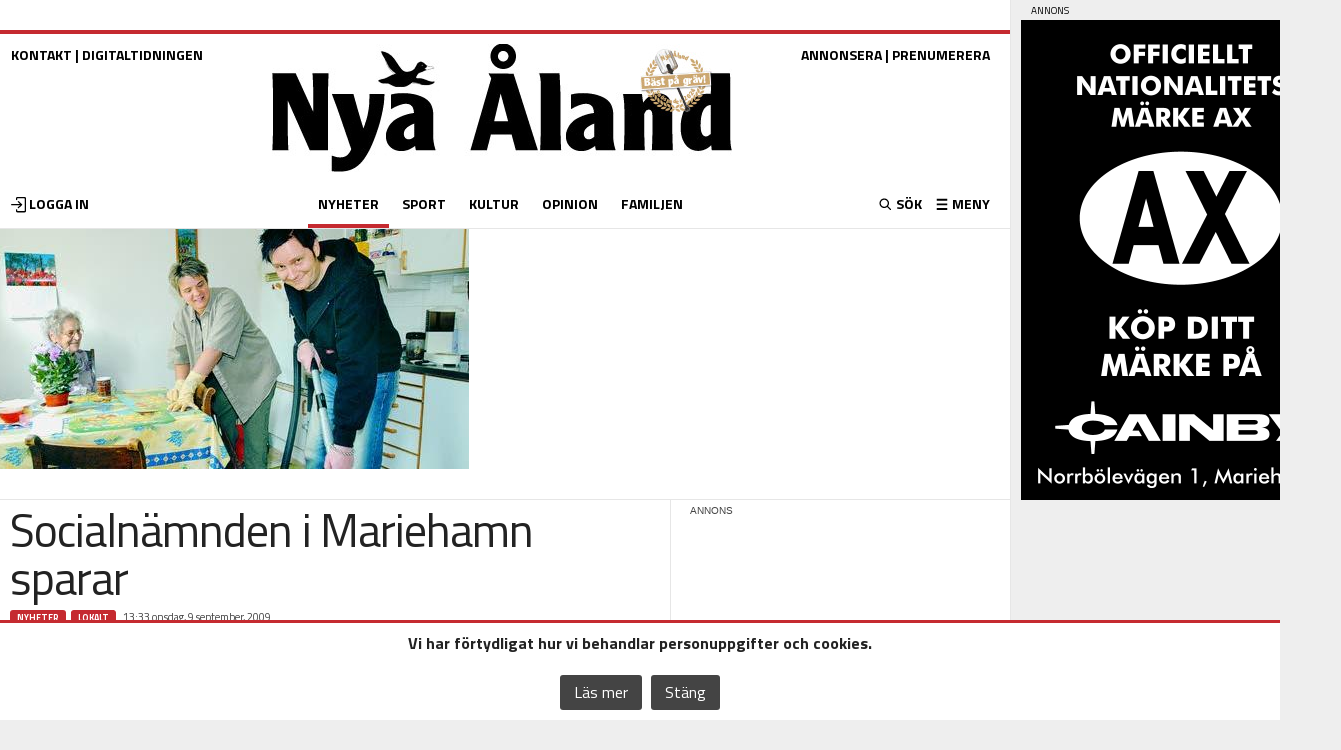

--- FILE ---
content_type: text/html; charset=UTF-8
request_url: https://www.nyan.ax/ad/?group=3&r=1
body_size: -68
content:
<!-- Antingen finns det inga banners, eller så har de har inaktiverats! -->

--- FILE ---
content_type: text/html; charset=utf-8
request_url: https://www.google.com/recaptcha/api2/aframe
body_size: 268
content:
<!DOCTYPE HTML><html><head><meta http-equiv="content-type" content="text/html; charset=UTF-8"></head><body><script nonce="DRNkeAEo2TH0S-xI_0pyVA">/** Anti-fraud and anti-abuse applications only. See google.com/recaptcha */ try{var clients={'sodar':'https://pagead2.googlesyndication.com/pagead/sodar?'};window.addEventListener("message",function(a){try{if(a.source===window.parent){var b=JSON.parse(a.data);var c=clients[b['id']];if(c){var d=document.createElement('img');d.src=c+b['params']+'&rc='+(localStorage.getItem("rc::a")?sessionStorage.getItem("rc::b"):"");window.document.body.appendChild(d);sessionStorage.setItem("rc::e",parseInt(sessionStorage.getItem("rc::e")||0)+1);localStorage.setItem("rc::h",'1763694789979');}}}catch(b){}});window.parent.postMessage("_grecaptcha_ready", "*");}catch(b){}</script></body></html>

--- FILE ---
content_type: text/css
request_url: https://www.nyan.ax/wp-content/plugins/wp-polls/polls-css.css?ver=2.77.2
body_size: 1093
content:
/*
+----------------------------------------------------------------+
|																							|
|	WordPress Plugin: WP-Polls										|
|	Copyright (c) 2012 Lester "GaMerZ" Chan									|
|																							|
|	File Written By:																	|
|	- Lester "GaMerZ" Chan															|
|	- http://lesterchan.net															|
|																							|
|	File Information:																	|
|	- Polls CSS File																	|
|	- wp-content/plugins/wp-polls/polls-css.css								|
|																							|
+----------------------------------------------------------------+
*/


.wp-polls-archive {
	/* background-color: #ffffff; */
}
.wp-polls{
	/* background-color: #ffffff; */
	padding:10px;
	border:1px solid #ccc;	
	border-radius:5px;
	margin-bottom:20px;
}
.wp-polls h3{
	margin-bottom: 10px;
}
.wp-polls h4{
	margin: 0px 5px 0px 0px !important;
}
.wp-polls h5{
	font-size: 12px !important;
	margin: 0px 5px 0px 0px !important;
}
.answered {
	display: block !important;
}


.wp-polls LABEL {
	flex-grow: 1;
    padding-left: 10px !important;
}
.wp-polls ul li, .wp-polls-ul li, .wp-polls-ans ul li {
	text-align: left;
	background-image: none;
	padding:10px; 
}
.wp-polls-ul li {
	display: flex;
}
.wp-polls ul, .wp-polls-ul, .wp-polls-ans ul  {
	text-align: left;
	list-style: none;
	float: none;
}
.wp-polls ul li:before, .wp-polls-ans ul li:before, #sidebar ul ul li:before {
	content: '';
}
.wp-polls IMG, .wp-polls LABEL , .wp-polls INPUT, .wp-polls-loading IMG, .wp-polls-image IMG {
	display: inline;
	border: 0px;
	padding: 0px;
	margin: 0px;
}

.wp-polls-ul input[type=radio] {
  /* Add if not using autoprefixer */
  -webkit-appearance: none;
  /* Remove most all native input styles */
  appearance: none;
  /* For iOS < 15 */
  background-color: #fff;
  /* Not removed via appearance */
  margin: 0;
	flex-grow: unset;
  font: inherit;
  color: #000;
  width: 24px;
  height: 24px;
  border: 0.15em solid #000;
  border-radius: 50%;
  transform: translateY(-0.075em);
	vertical-align: middle;  
}
.wp-polls-ul input[type=radio]::before {
content: "";
    width: 1em;
    height: 1em;
    border-radius: 50%;
    transform: scale(0);
    transition: 120ms transform ease-in-out;
    box-shadow: inset 1em 1em #c52a30;
    background-color: #ff0000;
    margin: 3px;
	display: grid;
}
.wp-polls-ul li {
	margin-bottom: 10px !important;
}
.wp-polls-ul input[type=radio]:checked::before {
	transform: scale(1);
}
.votebtn {
	width:150px;
	font-size: 16px !important;
	text-align:center;
}
.wp-polls-ul li {
	padding: 0px;
	background: #eeeeee;
	border-radius:5px;
}
.wp-polls-ans {
	width:100%;
	filter: alpha(opacity=100);
	-moz-opacity: 1;
	opacity: 1;
	/* background-color: #ffffff; */
}
.wp-polls-loading {
	display: none;
	text-align: center;
	height: 16px;
	line-height: 16px;
}
.wp-polls-image {
	border: 0px;
}
.wp-polls .Buttons {
	border:1px solid #c8c8c8;
	background-color: #f3f6f8;
}
/* Polls Archive Paging */
.wp-polls-paging a, .wp-polls-paging a:link {
	padding: 2px 4px 2px 4px; 
	margin: 2px;
	text-decoration: none;
	border: 1px solid #0066cc;
	color: #0066cc;
	background-color: #FFFFFF;	
}
.wp-polls-paging a:visited {
	padding: 2px 4px 2px 4px; 
	margin: 2px;
	text-decoration: none;
	border: 1px solid #0066cc;
	color: #0066cc;
	background-color: #FFFFFF;	
}
.wp-polls-paging a:hover {	
	border: 1px solid #000000;
	color: #000000;
	background-color: #FFFFFF;
}
.wp-polls-paging a:active {
	padding: 2px 4px 2px 4px; 
	margin: 2px;
	text-decoration: none;
	border: 1px solid #0066cc;
	color: #0066cc;
	background-color: #FFFFFF;	
}
.wp-polls-paging span.pages {
	padding: 2px 4px 2px 4px; 
	margin: 2px 2px 2px 2px;
	color: #000000;
	border: 1px solid #000000;
	background-color: #FFFFFF;
}
.wp-polls-paging span.current {
	padding: 2px 4px 2px 4px; 
	margin: 2px;
	font-weight: bold;
	border: 1px solid #000000;
	color: #000000;
	background-color: #FFFFFF;
}
.wp-polls-paging span.extend {
	padding: 2px 4px 2px 4px; 
	margin: 2px;	
	border: 1px solid #000000;
	color: #000000;
	background-color: #FFFFFF;
}

--- FILE ---
content_type: image/svg+xml
request_url: https://www.nyan.ax/wp-content/themes/nyan/images/search.svg
body_size: 523
content:
<svg xmlns="http://www.w3.org/2000/svg" xmlns:xlink="http://www.w3.org/1999/xlink" version="1.1" x="0px" y="0px" viewBox="0 0 100 125" style="enable-background:new 0 0 100 100;" xml:space="preserve"><path d="M87,81.3L69.1,63.4c9-11.7,8.1-28.6-2.7-39.3c-5.9-5.9-13.5-8.8-21.2-8.8s-15.3,2.9-21.2,8.8c-11.7,11.7-11.7,30.7,0,42.4  c5.9,5.9,13.5,8.8,21.2,8.8c6.4,0,12.8-2,18.1-6.1L81.3,87c0.8,0.8,1.8,1.2,2.9,1.2c1,0,2.1-0.4,2.9-1.2  C88.6,85.5,88.6,82.9,87,81.3z M45.3,67.2c-5.9,0-11.3-2.3-15.5-6.4c-8.5-8.5-8.5-22.4,0-31c4.1-4.1,9.6-6.4,15.5-6.4  s11.3,2.3,15.5,6.4s6.4,9.6,6.4,15.5c0,5.9-2.3,11.3-6.4,15.5S51.1,67.2,45.3,67.2z"/></svg>

--- FILE ---
content_type: application/javascript; charset=utf-8
request_url: https://script.unseald.com/nyan.js
body_size: 187481
content:
(function() {
var js=Object.defineProperty;var fs=(h,v,H)=>v in h?js(h,v,{enumerable:!0,configurable:!0,writable:!0,value:H}):h[v]=H;var B=(h,v,H)=>(fs(h,typeof v!="symbol"?v+"":v,H),H),Xi=(h,v,H)=>{if(!v.has(h))throw TypeError("Cannot "+H)};var p=(h,v,H)=>(Xi(h,v,"read from private field"),H?H.call(h):v.get(h)),Ne=(h,v,H)=>{if(v.has(h))throw TypeError("Cannot add the same private member more than once");v instanceof WeakSet?v.add(h):v.set(h,H)},te=(h,v,H,se)=>(Xi(h,v,"write to private field"),se?se.call(h,H):v.set(h,H),H);(function(){var re,Me,ee,ge,ze,We,Ye;"use strict";function h(){}function v(e){return e()}function H(){return Object.create(null)}function se(e){e.forEach(v)}function ut(e){return typeof e=="function"}function oe(e,t){return e!=e?t==t:e!==t||e&&typeof e=="object"||typeof e=="function"}let Je;function ot(e,t){return e===t?!0:(Je||(Je=document.createElement("a")),Je.href=t,e===Je.href)}function Fi(e){return Object.keys(e).length===0}function kt(e,...t){if(e==null){for(const n of t)n(void 0);return h}const i=e.subscribe(...t);return i.unsubscribe?()=>i.unsubscribe():i}function Yt(e,t,i){e.$$.on_destroy.push(kt(t,i))}function de(e){return e??""}function D(e,t){e.appendChild(t)}function Ie(e,t,i){const n=Vi(e);if(!n.getElementById(t)){const r=f("style");r.id=t,r.textContent=i,qi(n,r)}}function Vi(e){if(!e)return document;const t=e.getRootNode?e.getRootNode():e.ownerDocument;return t&&t.host?t:e.ownerDocument}function qi(e,t){return D(e.head||e,t),t.sheet}function T(e,t,i){e.insertBefore(t,i||null)}function j(e){e.parentNode&&e.parentNode.removeChild(e)}function f(e){return document.createElement(e)}function m(e){return document.createTextNode(e)}function $(){return m(" ")}function Qt(){return m("")}function Le(e,t,i,n){return e.addEventListener(t,i,n),()=>e.removeEventListener(t,i,n)}function N(e,t,i){i==null?e.removeAttribute(t):e.getAttribute(t)!==i&&e.setAttribute(t,i)}function Ki(e){return Array.from(e.childNodes)}function _(e,t){t=""+t,e.data!==t&&(e.data=t)}function Ae(e,t,i,n){i==null?e.style.removeProperty(t):e.style.setProperty(t,i,n?"important":"")}function _i(e){const t={};return e.childNodes.forEach(i=>{t[i.slot||"default"]=!0}),t}let Qe;function Pe(e){Qe=e}function $i(){if(!Qe)throw new Error("Function called outside component initialization");return Qe}const Ee=[],Pt=[];let xe=[];const Ht=[],en=Promise.resolve();let at=!1;function tn(){at||(at=!0,en.then(Q))}function lt(e){xe.push(e)}const ct=new Set;let me=0;function Q(){if(me!==0)return;const e=Qe;do{try{for(;me<Ee.length;){const t=Ee[me];me++,Pe(t),nn(t.$$)}}catch(t){throw Ee.length=0,me=0,t}for(Pe(null),Ee.length=0,me=0;Pt.length;)Pt.pop()();for(let t=0;t<xe.length;t+=1){const i=xe[t];ct.has(i)||(ct.add(i),i())}xe.length=0}while(Ee.length);for(;Ht.length;)Ht.pop()();at=!1,ct.clear(),Pe(e)}function nn(e){if(e.fragment!==null){e.update(),se(e.before_update);const t=e.dirty;e.dirty=[-1],e.fragment&&e.fragment.p(e.ctx,t),e.after_update.forEach(lt)}}function rn(e){const t=[],i=[];xe.forEach(n=>e.indexOf(n)===-1?t.push(n):i.push(n)),i.forEach(n=>n()),xe=t}const Xe=new Set;let he;function ae(){he={r:0,c:[],p:he}}function le(){he.r||se(he.c),he=he.p}function O(e,t){e&&e.i&&(Xe.delete(e),e.i(t))}function S(e,t,i,n){if(e&&e.o){if(Xe.has(e))return;Xe.add(e),he.c.push(()=>{Xe.delete(e),n&&(i&&e.d(1),n())}),e.o(t)}else n&&n()}function ue(e){e&&e.c()}function ie(e,t,i){const{fragment:n,after_update:r}=e.$$;n&&n.m(t,i),lt(()=>{const M=e.$$.on_mount.map(v).filter(ut);e.$$.on_destroy?e.$$.on_destroy.push(...M):se(M),e.$$.on_mount=[]}),r.forEach(lt)}function ne(e,t){const i=e.$$;i.fragment!==null&&(rn(i.after_update),se(i.on_destroy),i.fragment&&i.fragment.d(t),i.on_destroy=i.fragment=null,i.ctx=[])}function Mn(e,t){e.$$.dirty[0]===-1&&(Ee.push(e),tn(),e.$$.dirty.fill(0)),e.$$.dirty[t/31|0]|=1<<t%31}function je(e,t,i,n,r,M,s=null,u=[-1]){const a=Qe;Pe(e);const o=e.$$={fragment:null,ctx:[],props:M,update:h,not_equal:r,bound:H(),on_mount:[],on_destroy:[],on_disconnect:[],before_update:[],after_update:[],context:new Map(t.context||(a?a.$$.context:[])),callbacks:H(),dirty:u,skip_bound:!1,root:t.target||a.$$.root};s&&s(o.root);let l=!1;if(o.ctx=i?i(e,t.props||{},(c,g,...y)=>{const I=y.length?y[0]:g;return o.ctx&&r(o.ctx[c],o.ctx[c]=I)&&(!o.skip_bound&&o.bound[c]&&o.bound[c](I),l&&Mn(e,c)),g}):[],o.update(),l=!0,se(o.before_update),o.fragment=n?n(o.ctx):!1,t.target){if(t.hydrate){const c=Ki(t.target);o.fragment&&o.fragment.l(c),c.forEach(j)}else o.fragment&&o.fragment.c();t.intro&&O(e.$$.fragment),ie(e,t.target,t.anchor),Q()}Pe(a)}let Rt;typeof HTMLElement=="function"&&(Rt=class extends HTMLElement{constructor(t,i,n){super();B(this,"$$ctor");B(this,"$$s");B(this,"$$c");B(this,"$$cn",!1);B(this,"$$d",{});B(this,"$$r",!1);B(this,"$$p_d",{});B(this,"$$l",{});B(this,"$$l_u",new Map);this.$$ctor=t,this.$$s=i,n&&this.attachShadow({mode:"open"})}addEventListener(t,i,n){if(this.$$l[t]=this.$$l[t]||[],this.$$l[t].push(i),this.$$c){const r=this.$$c.$on(t,i);this.$$l_u.set(i,r)}super.addEventListener(t,i,n)}removeEventListener(t,i,n){if(super.removeEventListener(t,i,n),this.$$c){const r=this.$$l_u.get(i);r&&(r(),this.$$l_u.delete(i))}}async connectedCallback(){if(this.$$cn=!0,!this.$$c){let t=function(M){return()=>{let s;return{c:function(){s=f("slot"),M!=="default"&&N(s,"name",M)},m:function(o,l){T(o,s,l)},d:function(o){o&&j(s)}}}};if(await Promise.resolve(),!this.$$cn||this.$$c)return;const i={},n=_i(this);for(const M of this.$$s)M in n&&(i[M]=[t(M)]);for(const M of this.attributes){const s=this.$$g_p(M.name);s in this.$$d||(this.$$d[s]=Fe(s,M.value,this.$$p_d,"toProp"))}for(const M in this.$$p_d)!(M in this.$$d)&&this[M]!==void 0&&(this.$$d[M]=this[M],delete this[M]);this.$$c=new this.$$ctor({target:this.shadowRoot||this,props:{...this.$$d,$$slots:i,$$scope:{ctx:[]}}});const r=()=>{this.$$r=!0;for(const M in this.$$p_d)if(this.$$d[M]=this.$$c.$$.ctx[this.$$c.$$.props[M]],this.$$p_d[M].reflect){const s=Fe(M,this.$$d[M],this.$$p_d,"toAttribute");s==null?this.removeAttribute(this.$$p_d[M].attribute||M):this.setAttribute(this.$$p_d[M].attribute||M,s)}this.$$r=!1};this.$$c.$$.after_update.push(r),r();for(const M in this.$$l)for(const s of this.$$l[M]){const u=this.$$c.$on(M,s);this.$$l_u.set(s,u)}this.$$l={}}}attributeChangedCallback(t,i,n){var r;this.$$r||(t=this.$$g_p(t),this.$$d[t]=Fe(t,n,this.$$p_d,"toProp"),(r=this.$$c)==null||r.$set({[t]:this.$$d[t]}))}disconnectedCallback(){this.$$cn=!1,Promise.resolve().then(()=>{this.$$cn||(this.$$c.$destroy(),this.$$c=void 0)})}$$g_p(t){return Object.keys(this.$$p_d).find(i=>this.$$p_d[i].attribute===t||!this.$$p_d[i].attribute&&i.toLowerCase()===t)||t}});function Fe(e,t,i,n){var M;const r=(M=i[e])==null?void 0:M.type;if(t=r==="Boolean"&&typeof t!="boolean"?t!=null:t,!n||!i[e])return t;if(n==="toAttribute")switch(r){case"Object":case"Array":return t==null?null:JSON.stringify(t);case"Boolean":return t?"":null;case"Number":return t??null;default:return t}else switch(r){case"Object":case"Array":return t&&JSON.parse(t);case"Boolean":return t;case"Number":return t!=null?+t:t;default:return t}}function fe(e,t,i,n,r,M){let s=class extends Rt{constructor(){super(e,i,r),this.$$p_d=t}static get observedAttributes(){return Object.keys(t).map(u=>(t[u].attribute||u).toLowerCase())}};return Object.keys(t).forEach(u=>{Object.defineProperty(s.prototype,u,{get(){return this.$$c&&u in this.$$c?this.$$c[u]:this.$$d[u]},set(a){var o;a=Fe(u,a,t),this.$$d[u]=a,(o=this.$$c)==null||o.$set({[u]:a})}})}),n.forEach(u=>{Object.defineProperty(s.prototype,u,{get(){var a;return(a=this.$$c)==null?void 0:a[u]}})}),M&&(s=M(s)),e.element=s,s}class Te{constructor(){B(this,"$$");B(this,"$$set")}$destroy(){ne(this,1),this.$destroy=h}$on(t,i){if(!ut(i))return h;const n=this.$$.callbacks[t]||(this.$$.callbacks[t]=[]);return n.push(i),()=>{const r=n.indexOf(i);r!==-1&&n.splice(r,1)}}$set(t){this.$$set&&!Fi(t)&&(this.$$.skip_bound=!0,this.$$set(t),this.$$.skip_bound=!1)}}const sn="4";typeof window<"u"&&(window.__svelte||(window.__svelte={v:new Set})).v.add(sn);function un(e){Ie(e,"svelte-h8yqcr",'.lds-dual-ring.svelte-h8yqcr{display:inline-block;width:0.8em;height:0.8em;position:relative}.lds-dual-ring.svelte-h8yqcr:after{position:absolute;top:0;bottom:0;left:0;right:0;content:" ";box-sizing:border-box;display:block;border-radius:50%;border:2px solid #fff;border-color:#000 transparent;animation:svelte-h8yqcr-lds-dual-ring 1.2s linear infinite}@keyframes svelte-h8yqcr-lds-dual-ring{0%{transform:rotate(0deg)}100%{transform:rotate(360deg)}}')}function on(e){let t;return{c(){t=f("span"),N(t,"class","lds-dual-ring svelte-h8yqcr"),N(t,"style",e[0])},m(i,n){T(i,t,n)},p(i,[n]){n&1&&N(t,"style",i[0])},i:h,o:h,d(i){i&&j(t)}}}function an(e,t,i){let{style:n=""}=t;return e.$$set=r=>{"style"in r&&i(0,n=r.style)},[n]}class He extends Te{constructor(t){super(),je(this,t,an,on,oe,{style:0},un)}get style(){return this.$$.ctx[0]}set style(t){this.$$set({style:t}),Q()}}fe(He,{style:{}},[],[],!0);function ln(e){Ie(e,"svelte-f67a52",'#nthead.svelte-f67a52{color:#000000;font-family:"Gotham Narrow";font-weight:600;font-size:22px;line-height:40px;text-align:center;margin-top:0}#ntprice.svelte-f67a52{text-decoration:underline}')}function cn(e){let t,i;return{c(){t=f("span"),i=m(e[0]),N(t,"id","ntprice"),N(t,"class","svelte-f67a52")},m(n,r){T(n,t,r),D(t,i)},p(n,r){r&1&&_(i,n[0])},i:h,o:h,d(n){n&&j(t)}}}function gn(e){let t,i,n,r,M;return i=new He({props:{style:"transform:translateY(5px);"}}),{c(){t=m(" "),ue(i.$$.fragment),n=m(`
     `),r=f("span"),r.textContent="kr"},m(s,u){T(s,t,u),ie(i,s,u),T(s,n,u),T(s,r,u),M=!0},p:h,i(s){M||(O(i.$$.fragment,s),M=!0)},o(s){S(i.$$.fragment,s),M=!1},d(s){s&&(j(t),j(n),j(r)),ne(i,s)}}}function Nn(e){let t,i,n,r,M;const s=[gn,cn],u=[];function a(o,l){return o[0]===void 0?0:1}return n=a(e),r=u[n]=s[n](e),{c(){t=f("h2"),i=m(`Lås upp & läs denna artikel för
  `),r.c(),N(t,"id","nthead"),N(t,"class","svelte-f67a52")},m(o,l){T(o,t,l),D(t,i),u[n].m(t,null),M=!0},p(o,[l]){let c=n;n=a(o),n===c?u[n].p(o,l):(ae(),S(u[c],1,1,()=>{u[c]=null}),le(),r=u[n],r?r.p(o,l):(r=u[n]=s[n](o),r.c()),O(r,1),r.m(t,null))},i(o){M||(O(r),M=!0)},o(o){S(r),M=!1},d(o){o&&j(t),u[n].d()}}}function In(e,t,i){let{price:n}=t;return e.$$set=r=>{"price"in r&&i(0,n=r.price)},[n]}class Bt extends Te{constructor(t){super(),je(this,t,In,Nn,oe,{price:0},ln)}get price(){return this.$$.ctx[0]}set price(t){this.$$set({price:t}),Q()}}fe(Bt,{price:{}},[],[],!0);const An="[data-uri]",hn="[data-uri]",jn="[data-uri]",Zt="[data-uri]";class Gt extends Error{constructor(i,n,r){super(r);B(this,"url");B(this,"status");B(this,"statusText");B(this,"body");B(this,"request");this.name="ApiError",this.url=n.url,this.status=n.status,this.statusText=n.statusText,this.body=n.body,this.request=i}}class fn extends Error{constructor(t){super(t),this.name="CancelError"}get isCancelled(){return!0}}class Tn{constructor(t){Ne(this,re,void 0);Ne(this,Me,void 0);Ne(this,ee,void 0);Ne(this,ge,void 0);Ne(this,ze,void 0);Ne(this,We,void 0);Ne(this,Ye,void 0);te(this,re,!1),te(this,Me,!1),te(this,ee,!1),te(this,ge,[]),te(this,ze,new Promise((i,n)=>{te(this,We,i),te(this,Ye,n);const r=u=>{var a;p(this,re)||p(this,Me)||p(this,ee)||(te(this,re,!0),(a=p(this,We))==null||a.call(this,u))},M=u=>{var a;p(this,re)||p(this,Me)||p(this,ee)||(te(this,Me,!0),(a=p(this,Ye))==null||a.call(this,u))},s=u=>{p(this,re)||p(this,Me)||p(this,ee)||p(this,ge).push(u)};return Object.defineProperty(s,"isResolved",{get:()=>p(this,re)}),Object.defineProperty(s,"isRejected",{get:()=>p(this,Me)}),Object.defineProperty(s,"isCancelled",{get:()=>p(this,ee)}),t(r,M,s)}))}get[Symbol.toStringTag](){return"Cancellable Promise"}then(t,i){return p(this,ze).then(t,i)}catch(t){return p(this,ze).catch(t)}finally(t){return p(this,ze).finally(t)}cancel(){var t;if(!(p(this,re)||p(this,Me)||p(this,ee))){if(te(this,ee,!0),p(this,ge).length)try{for(const i of p(this,ge))i()}catch(i){console.warn("Cancellation threw an error",i);return}p(this,ge).length=0,(t=p(this,Ye))==null||t.call(this,new fn("Request aborted"))}}get isCancelled(){return p(this,ee)}}re=new WeakMap,Me=new WeakMap,ee=new WeakMap,ge=new WeakMap,ze=new WeakMap,We=new WeakMap,Ye=new WeakMap;const G={BASE:"http://localhost:5173",VERSION:"1.0.0",WITH_CREDENTIALS:!1,CREDENTIALS:"include",TOKEN:void 0,USERNAME:void 0,PASSWORD:void 0,HEADERS:void 0,ENCODE_PATH:void 0},gt=e=>e!=null,Re=e=>typeof e=="string",Nt=e=>Re(e)&&e!=="",It=e=>typeof e=="object"&&typeof e.type=="string"&&typeof e.stream=="function"&&typeof e.arrayBuffer=="function"&&typeof e.constructor=="function"&&typeof e.constructor.name=="string"&&/^(Blob|File)$/.test(e.constructor.name)&&/^(Blob|File)$/.test(e[Symbol.toStringTag]),Wt=e=>e instanceof FormData,yn=e=>{try{return btoa(e)}catch{return Buffer.from(e).toString("base64")}},Dn=e=>{const t=[],i=(r,M)=>{t.push(`${encodeURIComponent(r)}=${encodeURIComponent(String(M))}`)},n=(r,M)=>{gt(M)&&(Array.isArray(M)?M.forEach(s=>{n(r,s)}):typeof M=="object"?Object.entries(M).forEach(([s,u])=>{n(`${r}[${s}]`,u)}):i(r,M))};return Object.entries(e).forEach(([r,M])=>{n(r,M)}),t.length>0?`?${t.join("&")}`:""},zn=(e,t)=>{const i=e.ENCODE_PATH||encodeURI,n=t.url.replace("{api-version}",e.VERSION).replace(/{(.*?)}/g,(M,s)=>{var u;return(u=t.path)!=null&&u.hasOwnProperty(s)?i(String(t.path[s])):M}),r=`${e.BASE}${n}`;return t.query?`${r}${Dn(t.query)}`:r},Cn=e=>{if(e.formData){const t=new FormData,i=(n,r)=>{Re(r)||It(r)?t.append(n,r):t.append(n,JSON.stringify(r))};return Object.entries(e.formData).filter(([n,r])=>gt(r)).forEach(([n,r])=>{Array.isArray(r)?r.forEach(M=>i(n,M)):i(n,r)}),t}},Ve=async(e,t)=>typeof t=="function"?t(e):t,dn=async(e,t)=>{const i=await Ve(t,e.TOKEN),n=await Ve(t,e.USERNAME),r=await Ve(t,e.PASSWORD),M=await Ve(t,e.HEADERS),s=Object.entries({Accept:"application/json",...M,...t.headers}).filter(([u,a])=>gt(a)).reduce((u,[a,o])=>({...u,[a]:String(o)}),{});if(Nt(i)&&(s.Authorization=`Bearer ${i}`),Nt(n)&&Nt(r)){const u=yn(`${n}:${r}`);s.Authorization=`Basic ${u}`}return t.body&&(t.mediaType?s["Content-Type"]=t.mediaType:It(t.body)?s["Content-Type"]=t.body.type||"application/octet-stream":Re(t.body)?s["Content-Type"]="text/plain":Wt(t.body)||(s["Content-Type"]="application/json")),new Headers(s)},Ln=e=>{var t;if(e.body!==void 0)return(t=e.mediaType)!=null&&t.includes("/json")?JSON.stringify(e.body):Re(e.body)||It(e.body)||Wt(e.body)?e.body:JSON.stringify(e.body)},En=async(e,t,i,n,r,M,s)=>{const u=new AbortController,a={headers:M,body:n??r,method:t.method,signal:u.signal};return e.WITH_CREDENTIALS&&(a.credentials=e.CREDENTIALS),s(()=>u.abort()),await fetch(i,a)},xn=(e,t)=>{if(t){const i=e.headers.get(t);if(Re(i))return i}},mn=async e=>{if(e.status!==204)try{const t=e.headers.get("Content-Type");if(t)return["application/json","application/problem+json"].some(r=>t.toLowerCase().startsWith(r))?await e.json():await e.text()}catch(t){console.error(t)}},On=(e,t)=>{const n={400:"Bad Request",401:"Unauthorized",403:"Forbidden",404:"Not Found",500:"Internal Server Error",502:"Bad Gateway",503:"Service Unavailable",...e.errors}[t.status];if(n)throw new Gt(e,t,n);if(!t.ok){const r=t.status??"unknown",M=t.statusText??"unknown",s=(()=>{try{return JSON.stringify(t.body,null,2)}catch{return}})();throw new Gt(e,t,`Generic Error: status: ${r}; status text: ${M}; body: ${s}`)}},q=(e,t)=>new Tn(async(i,n,r)=>{try{const M=zn(e,t),s=Cn(t),u=Ln(t),a=await dn(e,t);if(!r.isCancelled){const o=await En(e,t,M,u,s,a,r),l=await mn(o),c=xn(o,t.responseHeader),g={url:M,ok:o.ok,status:o.status,statusText:o.statusText,body:c??l};On(t,g),i(g.body)}}catch(M){n(M)}});class pn{static resetPassword(t){return q(G,{method:"POST",url:"/api/account/reset-password",body:t,mediaType:"application/json"})}static verifyAccount(t){return q(G,{method:"GET",url:"/api/account/verify/{secret}",path:{secret:t}})}static getTransactions(t,i){return q(G,{method:"POST",url:"/api/dashboard/transactions",headers:{Authorization:i},body:t,mediaType:"application/json"})}static getMyTransactions(t){return q(G,{method:"GET",url:"/api/dashboard/my-transactions",headers:{Authorization:t}})}static getPreview(t){return q(G,{method:"GET",url:"/api/dashboard/preview",query:{url:t}})}static listPayments(t,i,n){return q(G,{method:"POST",url:"/api/payments/list",headers:{Authorization:i,"X-PAY-TOKEN":n},body:t,mediaType:"application/json"})}static getPayment(t,i,n){return q(G,{method:"GET",url:"/api/payments/{uuid}",path:{uuid:t},headers:{Authorization:i,"X-PAY-TOKEN":n}})}static updatePayment(t,i,n,r){return q(G,{method:"POST",url:"/api/payments/{uuid}",path:{uuid:t},headers:{Authorization:n,"X-PAY-TOKEN":r},body:i,mediaType:"application/json"})}static getPaymentCode(t,i,n){return q(G,{method:"GET",url:"/api/payments/{uuid}/resource-code",path:{uuid:t},headers:{Authorization:i,"X-PAY-TOKEN":n}})}static createResumeToken(t,i,n){return q(G,{method:"GET",url:"/api/payments/{uuid}/resume-code",path:{uuid:t},headers:{Authorization:i,"X-PAY-TOKEN":n}})}static createPayment(t,i){return q(G,{method:"POST",url:"/api/payments",headers:{Authorization:i},body:t,mediaType:"application/json"})}static getSwishQr(t){return q(G,{method:"GET",url:"/api/payments/swish-qr/{token}",path:{token:t}})}static exchangeResourceToken(t){return q(G,{method:"GET",url:"/api/resource/{secret}",path:{secret:t}})}static getOffer(t){return q(G,{method:"POST",url:"/api/offer",body:t,mediaType:"application/json"})}static exchangeResumeToken(t){return q(G,{method:"GET",url:"/api/resume/{secret}",path:{secret:t}})}}const{QUIQLY_ROOT_URL:At}={QUIQLY_ROOT_URL:"https://app.unseald.com",ENV_MODE:"development",URL_REPLACE:{}},{URL_REPLACE:Jt}={QUIQLY_ROOT_URL:"https://app.unseald.com",ENV_MODE:"development",URL_REPLACE:{}};G.BASE=At;const Xt=pn;function bn(e){Ie(e,"svelte-std1ml",'.lds-dual-ring.svelte-std1ml{display:inline-block;width:0.8em;height:0.8em;position:relative}.lds-dual-ring.svelte-std1ml:after{position:absolute;top:0;bottom:0;left:0;right:0;content:" ";box-sizing:border-box;display:block;border-radius:50%;border:2px solid #fff;border-color:#fff transparent;animation:svelte-std1ml-lds-dual-ring 1.2s linear infinite}@keyframes svelte-std1ml-lds-dual-ring{0%{transform:rotate(0deg)}100%{transform:rotate(360deg)}}')}function Sn(e){let t;return{c(){t=f("span"),N(t,"class","lds-dual-ring svelte-std1ml"),N(t,"style",e[0])},m(i,n){T(i,t,n)},p(i,[n]){n&1&&N(t,"style",i[0])},i:h,o:h,d(i){i&&j(t)}}}function wn(e,t,i){let{style:n=""}=t;return e.$$set=r=>{"style"in r&&i(0,n=r.style)},[n]}class Ft extends Te{constructor(t){super(),je(this,t,wn,Sn,oe,{style:0},bn)}get style(){return this.$$.ctx[0]}set style(t){this.$$set({style:t}),Q()}}fe(Ft,{style:{}},[],[],!0);const Vt="[data-uri]",Oe=[];function Un(e,t){return{subscribe:qe(e,t).subscribe}}function qe(e,t=h){let i;const n=new Set;function r(u){if(oe(e,u)&&(e=u,i)){const a=!Oe.length;for(const o of n)o[1](),Oe.push(o,e);if(a){for(let o=0;o<Oe.length;o+=2)Oe[o][0](Oe[o+1]);Oe.length=0}}}function M(u){r(u(e))}function s(u,a=h){const o=[u,a];return n.add(o),n.size===1&&(i=t(r,M)||h),u(e),()=>{n.delete(o),n.size===0&&i&&(i(),i=null)}}return{set:r,update:M,subscribe:s}}function pe(e,t,i){const n=!Array.isArray(e),r=n?[e]:e;if(!r.every(Boolean))throw new Error("derived() expects stores as input, got a falsy value");const M=t.length<2;return Un(i,(s,u)=>{let a=!1;const o=[];let l=0,c=h;const g=()=>{if(l)return;c();const I=t(n?o[0]:o,s,u);M?s(I):c=ut(I)?I:h},y=r.map((I,E)=>kt(I,b=>{o[E]=b,l&=~(1<<E),a&&g()},()=>{l|=1<<E}));return a=!0,g(),function(){se(y),c(),a=!1}})}function vn(e){return e&&e.__esModule&&Object.prototype.hasOwnProperty.call(e,"default")?e.default:e}var kn=function(t){return Yn(t)&&!Qn(t)};function Yn(e){return!!e&&typeof e=="object"}function Qn(e){var t=Object.prototype.toString.call(e);return t==="[object RegExp]"||t==="[object Date]"||Rn(e)}var Pn=typeof Symbol=="function"&&Symbol.for,Hn=Pn?Symbol.for("react.element"):60103;function Rn(e){return e.$$typeof===Hn}function Bn(e){return Array.isArray(e)?[]:{}}function Be(e,t){return t.clone!==!1&&t.isMergeableObject(e)?be(Bn(e),e,t):e}function Zn(e,t,i){return e.concat(t).map(function(n){return Be(n,i)})}function Gn(e,t){if(!t.customMerge)return be;var i=t.customMerge(e);return typeof i=="function"?i:be}function Wn(e){return Object.getOwnPropertySymbols?Object.getOwnPropertySymbols(e).filter(function(t){return Object.propertyIsEnumerable.call(e,t)}):[]}function qt(e){return Object.keys(e).concat(Wn(e))}function Kt(e,t){try{return t in e}catch{return!1}}function Jn(e,t){return Kt(e,t)&&!(Object.hasOwnProperty.call(e,t)&&Object.propertyIsEnumerable.call(e,t))}function Xn(e,t,i){var n={};return i.isMergeableObject(e)&&qt(e).forEach(function(r){n[r]=Be(e[r],i)}),qt(t).forEach(function(r){Jn(e,r)||(Kt(e,r)&&i.isMergeableObject(t[r])?n[r]=Gn(r,i)(e[r],t[r],i):n[r]=Be(t[r],i))}),n}function be(e,t,i){i=i||{},i.arrayMerge=i.arrayMerge||Zn,i.isMergeableObject=i.isMergeableObject||kn,i.cloneUnlessOtherwiseSpecified=Be;var n=Array.isArray(t),r=Array.isArray(e),M=n===r;return M?n?i.arrayMerge(e,t,i):Xn(e,t,i):Be(t,i)}be.all=function(t,i){if(!Array.isArray(t))throw new Error("first argument should be an array");return t.reduce(function(n,r){return be(n,r,i)},{})};var Fn=be,Vn=Fn;const qn=vn(Vn);var ht=function(e,t){return ht=Object.setPrototypeOf||{__proto__:[]}instanceof Array&&function(i,n){i.__proto__=n}||function(i,n){for(var r in n)Object.prototype.hasOwnProperty.call(n,r)&&(i[r]=n[r])},ht(e,t)};function Ke(e,t){if(typeof t!="function"&&t!==null)throw new TypeError("Class extends value "+String(t)+" is not a constructor or null");ht(e,t);function i(){this.constructor=e}e.prototype=t===null?Object.create(t):(i.prototype=t.prototype,new i)}var x=function(){return x=Object.assign||function(t){for(var i,n=1,r=arguments.length;n<r;n++){i=arguments[n];for(var M in i)Object.prototype.hasOwnProperty.call(i,M)&&(t[M]=i[M])}return t},x.apply(this,arguments)};function Kn(e,t){var i={};for(var n in e)Object.prototype.hasOwnProperty.call(e,n)&&t.indexOf(n)<0&&(i[n]=e[n]);if(e!=null&&typeof Object.getOwnPropertySymbols=="function")for(var r=0,n=Object.getOwnPropertySymbols(e);r<n.length;r++)t.indexOf(n[r])<0&&Object.prototype.propertyIsEnumerable.call(e,n[r])&&(i[n[r]]=e[n[r]]);return i}function jt(e,t,i){if(i||arguments.length===2)for(var n=0,r=t.length,M;n<r;n++)(M||!(n in t))&&(M||(M=Array.prototype.slice.call(t,0,n)),M[n]=t[n]);return e.concat(M||Array.prototype.slice.call(t))}typeof SuppressedError=="function"&&SuppressedError;var d;(function(e){e[e.EXPECT_ARGUMENT_CLOSING_BRACE=1]="EXPECT_ARGUMENT_CLOSING_BRACE",e[e.EMPTY_ARGUMENT=2]="EMPTY_ARGUMENT",e[e.MALFORMED_ARGUMENT=3]="MALFORMED_ARGUMENT",e[e.EXPECT_ARGUMENT_TYPE=4]="EXPECT_ARGUMENT_TYPE",e[e.INVALID_ARGUMENT_TYPE=5]="INVALID_ARGUMENT_TYPE",e[e.EXPECT_ARGUMENT_STYLE=6]="EXPECT_ARGUMENT_STYLE",e[e.INVALID_NUMBER_SKELETON=7]="INVALID_NUMBER_SKELETON",e[e.INVALID_DATE_TIME_SKELETON=8]="INVALID_DATE_TIME_SKELETON",e[e.EXPECT_NUMBER_SKELETON=9]="EXPECT_NUMBER_SKELETON",e[e.EXPECT_DATE_TIME_SKELETON=10]="EXPECT_DATE_TIME_SKELETON",e[e.UNCLOSED_QUOTE_IN_ARGUMENT_STYLE=11]="UNCLOSED_QUOTE_IN_ARGUMENT_STYLE",e[e.EXPECT_SELECT_ARGUMENT_OPTIONS=12]="EXPECT_SELECT_ARGUMENT_OPTIONS",e[e.EXPECT_PLURAL_ARGUMENT_OFFSET_VALUE=13]="EXPECT_PLURAL_ARGUMENT_OFFSET_VALUE",e[e.INVALID_PLURAL_ARGUMENT_OFFSET_VALUE=14]="INVALID_PLURAL_ARGUMENT_OFFSET_VALUE",e[e.EXPECT_SELECT_ARGUMENT_SELECTOR=15]="EXPECT_SELECT_ARGUMENT_SELECTOR",e[e.EXPECT_PLURAL_ARGUMENT_SELECTOR=16]="EXPECT_PLURAL_ARGUMENT_SELECTOR",e[e.EXPECT_SELECT_ARGUMENT_SELECTOR_FRAGMENT=17]="EXPECT_SELECT_ARGUMENT_SELECTOR_FRAGMENT",e[e.EXPECT_PLURAL_ARGUMENT_SELECTOR_FRAGMENT=18]="EXPECT_PLURAL_ARGUMENT_SELECTOR_FRAGMENT",e[e.INVALID_PLURAL_ARGUMENT_SELECTOR=19]="INVALID_PLURAL_ARGUMENT_SELECTOR",e[e.DUPLICATE_PLURAL_ARGUMENT_SELECTOR=20]="DUPLICATE_PLURAL_ARGUMENT_SELECTOR",e[e.DUPLICATE_SELECT_ARGUMENT_SELECTOR=21]="DUPLICATE_SELECT_ARGUMENT_SELECTOR",e[e.MISSING_OTHER_CLAUSE=22]="MISSING_OTHER_CLAUSE",e[e.INVALID_TAG=23]="INVALID_TAG",e[e.INVALID_TAG_NAME=25]="INVALID_TAG_NAME",e[e.UNMATCHED_CLOSING_TAG=26]="UNMATCHED_CLOSING_TAG",e[e.UNCLOSED_TAG=27]="UNCLOSED_TAG"})(d||(d={}));var w;(function(e){e[e.literal=0]="literal",e[e.argument=1]="argument",e[e.number=2]="number",e[e.date=3]="date",e[e.time=4]="time",e[e.select=5]="select",e[e.plural=6]="plural",e[e.pound=7]="pound",e[e.tag=8]="tag"})(w||(w={}));var Se;(function(e){e[e.number=0]="number",e[e.dateTime=1]="dateTime"})(Se||(Se={}));function _t(e){return e.type===w.literal}function _n(e){return e.type===w.argument}function $t(e){return e.type===w.number}function ei(e){return e.type===w.date}function ti(e){return e.type===w.time}function ii(e){return e.type===w.select}function ni(e){return e.type===w.plural}function $n(e){return e.type===w.pound}function ri(e){return e.type===w.tag}function Mi(e){return!!(e&&typeof e=="object"&&e.type===Se.number)}function ft(e){return!!(e&&typeof e=="object"&&e.type===Se.dateTime)}var si=/[ \xA0\u1680\u2000-\u200A\u202F\u205F\u3000]/,er=/(?:[Eec]{1,6}|G{1,5}|[Qq]{1,5}|(?:[yYur]+|U{1,5})|[ML]{1,5}|d{1,2}|D{1,3}|F{1}|[abB]{1,5}|[hkHK]{1,2}|w{1,2}|W{1}|m{1,2}|s{1,2}|[zZOvVxX]{1,4})(?=([^']*'[^']*')*[^']*$)/g;function tr(e){var t={};return e.replace(er,function(i){var n=i.length;switch(i[0]){case"G":t.era=n===4?"long":n===5?"narrow":"short";break;case"y":t.year=n===2?"2-digit":"numeric";break;case"Y":case"u":case"U":case"r":throw new RangeError("`Y/u/U/r` (year) patterns are not supported, use `y` instead");case"q":case"Q":throw new RangeError("`q/Q` (quarter) patterns are not supported");case"M":case"L":t.month=["numeric","2-digit","short","long","narrow"][n-1];break;case"w":case"W":throw new RangeError("`w/W` (week) patterns are not supported");case"d":t.day=["numeric","2-digit"][n-1];break;case"D":case"F":case"g":throw new RangeError("`D/F/g` (day) patterns are not supported, use `d` instead");case"E":t.weekday=n===4?"long":n===5?"narrow":"short";break;case"e":if(n<4)throw new RangeError("`e..eee` (weekday) patterns are not supported");t.weekday=["short","long","narrow","short"][n-4];break;case"c":if(n<4)throw new RangeError("`c..ccc` (weekday) patterns are not supported");t.weekday=["short","long","narrow","short"][n-4];break;case"a":t.hour12=!0;break;case"b":case"B":throw new RangeError("`b/B` (period) patterns are not supported, use `a` instead");case"h":t.hourCycle="h12",t.hour=["numeric","2-digit"][n-1];break;case"H":t.hourCycle="h23",t.hour=["numeric","2-digit"][n-1];break;case"K":t.hourCycle="h11",t.hour=["numeric","2-digit"][n-1];break;case"k":t.hourCycle="h24",t.hour=["numeric","2-digit"][n-1];break;case"j":case"J":case"C":throw new RangeError("`j/J/C` (hour) patterns are not supported, use `h/H/K/k` instead");case"m":t.minute=["numeric","2-digit"][n-1];break;case"s":t.second=["numeric","2-digit"][n-1];break;case"S":case"A":throw new RangeError("`S/A` (second) patterns are not supported, use `s` instead");case"z":t.timeZoneName=n<4?"short":"long";break;case"Z":case"O":case"v":case"V":case"X":case"x":throw new RangeError("`Z/O/v/V/X/x` (timeZone) patterns are not supported, use `z` instead")}return""}),t}var ir=/[\t-\r \x85\u200E\u200F\u2028\u2029]/i;function nr(e){if(e.length===0)throw new Error("Number skeleton cannot be empty");for(var t=e.split(ir).filter(function(g){return g.length>0}),i=[],n=0,r=t;n<r.length;n++){var M=r[n],s=M.split("/");if(s.length===0)throw new Error("Invalid number skeleton");for(var u=s[0],a=s.slice(1),o=0,l=a;o<l.length;o++){var c=l[o];if(c.length===0)throw new Error("Invalid number skeleton")}i.push({stem:u,options:a})}return i}function rr(e){return e.replace(/^(.*?)-/,"")}var ui=/^\.(?:(0+)(\*)?|(#+)|(0+)(#+))$/g,oi=/^(@+)?(\+|#+)?[rs]?$/g,Mr=/(\*)(0+)|(#+)(0+)|(0+)/g,ai=/^(0+)$/;function li(e){var t={};return e[e.length-1]==="r"?t.roundingPriority="morePrecision":e[e.length-1]==="s"&&(t.roundingPriority="lessPrecision"),e.replace(oi,function(i,n,r){return typeof r!="string"?(t.minimumSignificantDigits=n.length,t.maximumSignificantDigits=n.length):r==="+"?t.minimumSignificantDigits=n.length:n[0]==="#"?t.maximumSignificantDigits=n.length:(t.minimumSignificantDigits=n.length,t.maximumSignificantDigits=n.length+(typeof r=="string"?r.length:0)),""}),t}function ci(e){switch(e){case"sign-auto":return{signDisplay:"auto"};case"sign-accounting":case"()":return{currencySign:"accounting"};case"sign-always":case"+!":return{signDisplay:"always"};case"sign-accounting-always":case"()!":return{signDisplay:"always",currencySign:"accounting"};case"sign-except-zero":case"+?":return{signDisplay:"exceptZero"};case"sign-accounting-except-zero":case"()?":return{signDisplay:"exceptZero",currencySign:"accounting"};case"sign-never":case"+_":return{signDisplay:"never"}}}function sr(e){var t;if(e[0]==="E"&&e[1]==="E"?(t={notation:"engineering"},e=e.slice(2)):e[0]==="E"&&(t={notation:"scientific"},e=e.slice(1)),t){var i=e.slice(0,2);if(i==="+!"?(t.signDisplay="always",e=e.slice(2)):i==="+?"&&(t.signDisplay="exceptZero",e=e.slice(2)),!ai.test(e))throw new Error("Malformed concise eng/scientific notation");t.minimumIntegerDigits=e.length}return t}function gi(e){var t={},i=ci(e);return i||t}function ur(e){for(var t={},i=0,n=e;i<n.length;i++){var r=n[i];switch(r.stem){case"percent":case"%":t.style="percent";continue;case"%x100":t.style="percent",t.scale=100;continue;case"currency":t.style="currency",t.currency=r.options[0];continue;case"group-off":case",_":t.useGrouping=!1;continue;case"precision-integer":case".":t.maximumFractionDigits=0;continue;case"measure-unit":case"unit":t.style="unit",t.unit=rr(r.options[0]);continue;case"compact-short":case"K":t.notation="compact",t.compactDisplay="short";continue;case"compact-long":case"KK":t.notation="compact",t.compactDisplay="long";continue;case"scientific":t=x(x(x({},t),{notation:"scientific"}),r.options.reduce(function(a,o){return x(x({},a),gi(o))},{}));continue;case"engineering":t=x(x(x({},t),{notation:"engineering"}),r.options.reduce(function(a,o){return x(x({},a),gi(o))},{}));continue;case"notation-simple":t.notation="standard";continue;case"unit-width-narrow":t.currencyDisplay="narrowSymbol",t.unitDisplay="narrow";continue;case"unit-width-short":t.currencyDisplay="code",t.unitDisplay="short";continue;case"unit-width-full-name":t.currencyDisplay="name",t.unitDisplay="long";continue;case"unit-width-iso-code":t.currencyDisplay="symbol";continue;case"scale":t.scale=parseFloat(r.options[0]);continue;case"rounding-mode-floor":t.roundingMode="floor";continue;case"rounding-mode-ceiling":t.roundingMode="ceil";continue;case"rounding-mode-down":t.roundingMode="trunc";continue;case"rounding-mode-up":t.roundingMode="expand";continue;case"rounding-mode-half-even":t.roundingMode="halfEven";continue;case"rounding-mode-half-down":t.roundingMode="halfTrunc";continue;case"rounding-mode-half-up":t.roundingMode="halfExpand";continue;case"integer-width":if(r.options.length>1)throw new RangeError("integer-width stems only accept a single optional option");r.options[0].replace(Mr,function(a,o,l,c,g,y){if(o)t.minimumIntegerDigits=l.length;else{if(c&&g)throw new Error("We currently do not support maximum integer digits");if(y)throw new Error("We currently do not support exact integer digits")}return""});continue}if(ai.test(r.stem)){t.minimumIntegerDigits=r.stem.length;continue}if(ui.test(r.stem)){if(r.options.length>1)throw new RangeError("Fraction-precision stems only accept a single optional option");r.stem.replace(ui,function(a,o,l,c,g,y){return l==="*"?t.minimumFractionDigits=o.length:c&&c[0]==="#"?t.maximumFractionDigits=c.length:g&&y?(t.minimumFractionDigits=g.length,t.maximumFractionDigits=g.length+y.length):(t.minimumFractionDigits=o.length,t.maximumFractionDigits=o.length),""});var M=r.options[0];M==="w"?t=x(x({},t),{trailingZeroDisplay:"stripIfInteger"}):M&&(t=x(x({},t),li(M)));continue}if(oi.test(r.stem)){t=x(x({},t),li(r.stem));continue}var s=ci(r.stem);s&&(t=x(x({},t),s));var u=sr(r.stem);u&&(t=x(x({},t),u))}return t}var _e={"001":["H","h"],AC:["H","h","hb","hB"],AD:["H","hB"],AE:["h","hB","hb","H"],AF:["H","hb","hB","h"],AG:["h","hb","H","hB"],AI:["H","h","hb","hB"],AL:["h","H","hB"],AM:["H","hB"],AO:["H","hB"],AR:["H","h","hB","hb"],AS:["h","H"],AT:["H","hB"],AU:["h","hb","H","hB"],AW:["H","hB"],AX:["H"],AZ:["H","hB","h"],BA:["H","hB","h"],BB:["h","hb","H","hB"],BD:["h","hB","H"],BE:["H","hB"],BF:["H","hB"],BG:["H","hB","h"],BH:["h","hB","hb","H"],BI:["H","h"],BJ:["H","hB"],BL:["H","hB"],BM:["h","hb","H","hB"],BN:["hb","hB","h","H"],BO:["H","hB","h","hb"],BQ:["H"],BR:["H","hB"],BS:["h","hb","H","hB"],BT:["h","H"],BW:["H","h","hb","hB"],BY:["H","h"],BZ:["H","h","hb","hB"],CA:["h","hb","H","hB"],CC:["H","h","hb","hB"],CD:["hB","H"],CF:["H","h","hB"],CG:["H","hB"],CH:["H","hB","h"],CI:["H","hB"],CK:["H","h","hb","hB"],CL:["H","h","hB","hb"],CM:["H","h","hB"],CN:["H","hB","hb","h"],CO:["h","H","hB","hb"],CP:["H"],CR:["H","h","hB","hb"],CU:["H","h","hB","hb"],CV:["H","hB"],CW:["H","hB"],CX:["H","h","hb","hB"],CY:["h","H","hb","hB"],CZ:["H"],DE:["H","hB"],DG:["H","h","hb","hB"],DJ:["h","H"],DK:["H"],DM:["h","hb","H","hB"],DO:["h","H","hB","hb"],DZ:["h","hB","hb","H"],EA:["H","h","hB","hb"],EC:["H","hB","h","hb"],EE:["H","hB"],EG:["h","hB","hb","H"],EH:["h","hB","hb","H"],ER:["h","H"],ES:["H","hB","h","hb"],ET:["hB","hb","h","H"],FI:["H"],FJ:["h","hb","H","hB"],FK:["H","h","hb","hB"],FM:["h","hb","H","hB"],FO:["H","h"],FR:["H","hB"],GA:["H","hB"],GB:["H","h","hb","hB"],GD:["h","hb","H","hB"],GE:["H","hB","h"],GF:["H","hB"],GG:["H","h","hb","hB"],GH:["h","H"],GI:["H","h","hb","hB"],GL:["H","h"],GM:["h","hb","H","hB"],GN:["H","hB"],GP:["H","hB"],GQ:["H","hB","h","hb"],GR:["h","H","hb","hB"],GT:["H","h","hB","hb"],GU:["h","hb","H","hB"],GW:["H","hB"],GY:["h","hb","H","hB"],HK:["h","hB","hb","H"],HN:["H","h","hB","hb"],HR:["H","hB"],HU:["H","h"],IC:["H","h","hB","hb"],ID:["H"],IE:["H","h","hb","hB"],IL:["H","hB"],IM:["H","h","hb","hB"],IN:["h","H"],IO:["H","h","hb","hB"],IQ:["h","hB","hb","H"],IR:["hB","H"],IS:["H"],IT:["H","hB"],JE:["H","h","hb","hB"],JM:["h","hb","H","hB"],JO:["h","hB","hb","H"],JP:["H","K","h"],KE:["hB","hb","H","h"],KG:["H","h","hB","hb"],KH:["hB","h","H","hb"],KI:["h","hb","H","hB"],KM:["H","h","hB","hb"],KN:["h","hb","H","hB"],KP:["h","H","hB","hb"],KR:["h","H","hB","hb"],KW:["h","hB","hb","H"],KY:["h","hb","H","hB"],KZ:["H","hB"],LA:["H","hb","hB","h"],LB:["h","hB","hb","H"],LC:["h","hb","H","hB"],LI:["H","hB","h"],LK:["H","h","hB","hb"],LR:["h","hb","H","hB"],LS:["h","H"],LT:["H","h","hb","hB"],LU:["H","h","hB"],LV:["H","hB","hb","h"],LY:["h","hB","hb","H"],MA:["H","h","hB","hb"],MC:["H","hB"],MD:["H","hB"],ME:["H","hB","h"],MF:["H","hB"],MG:["H","h"],MH:["h","hb","H","hB"],MK:["H","h","hb","hB"],ML:["H"],MM:["hB","hb","H","h"],MN:["H","h","hb","hB"],MO:["h","hB","hb","H"],MP:["h","hb","H","hB"],MQ:["H","hB"],MR:["h","hB","hb","H"],MS:["H","h","hb","hB"],MT:["H","h"],MU:["H","h"],MV:["H","h"],MW:["h","hb","H","hB"],MX:["H","h","hB","hb"],MY:["hb","hB","h","H"],MZ:["H","hB"],NA:["h","H","hB","hb"],NC:["H","hB"],NE:["H"],NF:["H","h","hb","hB"],NG:["H","h","hb","hB"],NI:["H","h","hB","hb"],NL:["H","hB"],NO:["H","h"],NP:["H","h","hB"],NR:["H","h","hb","hB"],NU:["H","h","hb","hB"],NZ:["h","hb","H","hB"],OM:["h","hB","hb","H"],PA:["h","H","hB","hb"],PE:["H","hB","h","hb"],PF:["H","h","hB"],PG:["h","H"],PH:["h","hB","hb","H"],PK:["h","hB","H"],PL:["H","h"],PM:["H","hB"],PN:["H","h","hb","hB"],PR:["h","H","hB","hb"],PS:["h","hB","hb","H"],PT:["H","hB"],PW:["h","H"],PY:["H","h","hB","hb"],QA:["h","hB","hb","H"],RE:["H","hB"],RO:["H","hB"],RS:["H","hB","h"],RU:["H"],RW:["H","h"],SA:["h","hB","hb","H"],SB:["h","hb","H","hB"],SC:["H","h","hB"],SD:["h","hB","hb","H"],SE:["H"],SG:["h","hb","H","hB"],SH:["H","h","hb","hB"],SI:["H","hB"],SJ:["H"],SK:["H"],SL:["h","hb","H","hB"],SM:["H","h","hB"],SN:["H","h","hB"],SO:["h","H"],SR:["H","hB"],SS:["h","hb","H","hB"],ST:["H","hB"],SV:["H","h","hB","hb"],SX:["H","h","hb","hB"],SY:["h","hB","hb","H"],SZ:["h","hb","H","hB"],TA:["H","h","hb","hB"],TC:["h","hb","H","hB"],TD:["h","H","hB"],TF:["H","h","hB"],TG:["H","hB"],TH:["H","h"],TJ:["H","h"],TL:["H","hB","hb","h"],TM:["H","h"],TN:["h","hB","hb","H"],TO:["h","H"],TR:["H","hB"],TT:["h","hb","H","hB"],TW:["hB","hb","h","H"],TZ:["hB","hb","H","h"],UA:["H","hB","h"],UG:["hB","hb","H","h"],UM:["h","hb","H","hB"],US:["h","hb","H","hB"],UY:["H","h","hB","hb"],UZ:["H","hB","h"],VA:["H","h","hB"],VC:["h","hb","H","hB"],VE:["h","H","hB","hb"],VG:["h","hb","H","hB"],VI:["h","hb","H","hB"],VN:["H","h"],VU:["h","H"],WF:["H","hB"],WS:["h","H"],XK:["H","hB","h"],YE:["h","hB","hb","H"],YT:["H","hB"],ZA:["H","h","hb","hB"],ZM:["h","hb","H","hB"],ZW:["H","h"],"af-ZA":["H","h","hB","hb"],"ar-001":["h","hB","hb","H"],"ca-ES":["H","h","hB"],"en-001":["h","hb","H","hB"],"es-BO":["H","h","hB","hb"],"es-BR":["H","h","hB","hb"],"es-EC":["H","h","hB","hb"],"es-ES":["H","h","hB","hb"],"es-GQ":["H","h","hB","hb"],"es-PE":["H","h","hB","hb"],"fr-CA":["H","h","hB"],"gl-ES":["H","h","hB"],"gu-IN":["hB","hb","h","H"],"hi-IN":["hB","h","H"],"it-CH":["H","h","hB"],"it-IT":["H","h","hB"],"kn-IN":["hB","h","H"],"ml-IN":["hB","h","H"],"mr-IN":["hB","hb","h","H"],"pa-IN":["hB","hb","h","H"],"ta-IN":["hB","h","hb","H"],"te-IN":["hB","h","H"],"zu-ZA":["H","hB","hb","h"]};function or(e,t){for(var i="",n=0;n<e.length;n++){var r=e.charAt(n);if(r==="j"){for(var M=0;n+1<e.length&&e.charAt(n+1)===r;)M++,n++;var s=1+(M&1),u=M<2?1:3+(M>>1),a="a",o=ar(t);for((o=="H"||o=="k")&&(u=0);u-- >0;)i+=a;for(;s-- >0;)i=o+i}else r==="J"?i+="H":i+=r}return i}function ar(e){var t=e.hourCycle;if(t===void 0&&e.hourCycles&&e.hourCycles.length&&(t=e.hourCycles[0]),t)switch(t){case"h24":return"k";case"h23":return"H";case"h12":return"h";case"h11":return"K";default:throw new Error("Invalid hourCycle")}var i=e.language,n;i!=="root"&&(n=e.maximize().region);var r=_e[n||""]||_e[i||""]||_e["".concat(i,"-001")]||_e["001"];return r[0]}var Tt,lr=new RegExp("^".concat(si.source,"*")),cr=new RegExp("".concat(si.source,"*$"));function L(e,t){return{start:e,end:t}}var gr=!!String.prototype.startsWith&&"_a".startsWith("a",1),Nr=!!String.fromCodePoint,Ir=!!Object.fromEntries,Ar=!!String.prototype.codePointAt,hr=!!String.prototype.trimStart,jr=!!String.prototype.trimEnd,fr=!!Number.isSafeInteger,Tr=fr?Number.isSafeInteger:function(e){return typeof e=="number"&&isFinite(e)&&Math.floor(e)===e&&Math.abs(e)<=9007199254740991},yt=!0;try{var yr=hi("([^\\p{White_Space}\\p{Pattern_Syntax}]*)","yu");yt=((Tt=yr.exec("a"))===null||Tt===void 0?void 0:Tt[0])==="a"}catch{yt=!1}var Ni=gr?function(t,i,n){return t.startsWith(i,n)}:function(t,i,n){return t.slice(n,n+i.length)===i},Dt=Nr?String.fromCodePoint:function(){for(var t=[],i=0;i<arguments.length;i++)t[i]=arguments[i];for(var n="",r=t.length,M=0,s;r>M;){if(s=t[M++],s>1114111)throw RangeError(s+" is not a valid code point");n+=s<65536?String.fromCharCode(s):String.fromCharCode(((s-=65536)>>10)+55296,s%1024+56320)}return n},Ii=Ir?Object.fromEntries:function(t){for(var i={},n=0,r=t;n<r.length;n++){var M=r[n],s=M[0],u=M[1];i[s]=u}return i},Ai=Ar?function(t,i){return t.codePointAt(i)}:function(t,i){var n=t.length;if(!(i<0||i>=n)){var r=t.charCodeAt(i),M;return r<55296||r>56319||i+1===n||(M=t.charCodeAt(i+1))<56320||M>57343?r:(r-55296<<10)+(M-56320)+65536}},Dr=hr?function(t){return t.trimStart()}:function(t){return t.replace(lr,"")},zr=jr?function(t){return t.trimEnd()}:function(t){return t.replace(cr,"")};function hi(e,t){return new RegExp(e,t)}var zt;if(yt){var ji=hi("([^\\p{White_Space}\\p{Pattern_Syntax}]*)","yu");zt=function(t,i){var n;ji.lastIndex=i;var r=ji.exec(t);return(n=r[1])!==null&&n!==void 0?n:""}}else zt=function(t,i){for(var n=[];;){var r=Ai(t,i);if(r===void 0||fi(r)||Er(r))break;n.push(r),i+=r>=65536?2:1}return Dt.apply(void 0,n)};var Cr=function(){function e(t,i){i===void 0&&(i={}),this.message=t,this.position={offset:0,line:1,column:1},this.ignoreTag=!!i.ignoreTag,this.locale=i.locale,this.requiresOtherClause=!!i.requiresOtherClause,this.shouldParseSkeletons=!!i.shouldParseSkeletons}return e.prototype.parse=function(){if(this.offset()!==0)throw Error("parser can only be used once");return this.parseMessage(0,"",!1)},e.prototype.parseMessage=function(t,i,n){for(var r=[];!this.isEOF();){var M=this.char();if(M===123){var s=this.parseArgument(t,n);if(s.err)return s;r.push(s.val)}else{if(M===125&&t>0)break;if(M===35&&(i==="plural"||i==="selectordinal")){var u=this.clonePosition();this.bump(),r.push({type:w.pound,location:L(u,this.clonePosition())})}else if(M===60&&!this.ignoreTag&&this.peek()===47){if(n)break;return this.error(d.UNMATCHED_CLOSING_TAG,L(this.clonePosition(),this.clonePosition()))}else if(M===60&&!this.ignoreTag&&Ct(this.peek()||0)){var s=this.parseTag(t,i);if(s.err)return s;r.push(s.val)}else{var s=this.parseLiteral(t,i);if(s.err)return s;r.push(s.val)}}}return{val:r,err:null}},e.prototype.parseTag=function(t,i){var n=this.clonePosition();this.bump();var r=this.parseTagName();if(this.bumpSpace(),this.bumpIf("/>"))return{val:{type:w.literal,value:"<".concat(r,"/>"),location:L(n,this.clonePosition())},err:null};if(this.bumpIf(">")){var M=this.parseMessage(t+1,i,!0);if(M.err)return M;var s=M.val,u=this.clonePosition();if(this.bumpIf("</")){if(this.isEOF()||!Ct(this.char()))return this.error(d.INVALID_TAG,L(u,this.clonePosition()));var a=this.clonePosition(),o=this.parseTagName();return r!==o?this.error(d.UNMATCHED_CLOSING_TAG,L(a,this.clonePosition())):(this.bumpSpace(),this.bumpIf(">")?{val:{type:w.tag,value:r,children:s,location:L(n,this.clonePosition())},err:null}:this.error(d.INVALID_TAG,L(u,this.clonePosition())))}else return this.error(d.UNCLOSED_TAG,L(n,this.clonePosition()))}else return this.error(d.INVALID_TAG,L(n,this.clonePosition()))},e.prototype.parseTagName=function(){var t=this.offset();for(this.bump();!this.isEOF()&&Lr(this.char());)this.bump();return this.message.slice(t,this.offset())},e.prototype.parseLiteral=function(t,i){for(var n=this.clonePosition(),r="";;){var M=this.tryParseQuote(i);if(M){r+=M;continue}var s=this.tryParseUnquoted(t,i);if(s){r+=s;continue}var u=this.tryParseLeftAngleBracket();if(u){r+=u;continue}break}var a=L(n,this.clonePosition());return{val:{type:w.literal,value:r,location:a},err:null}},e.prototype.tryParseLeftAngleBracket=function(){return!this.isEOF()&&this.char()===60&&(this.ignoreTag||!dr(this.peek()||0))?(this.bump(),"<"):null},e.prototype.tryParseQuote=function(t){if(this.isEOF()||this.char()!==39)return null;switch(this.peek()){case 39:return this.bump(),this.bump(),"'";case 123:case 60:case 62:case 125:break;case 35:if(t==="plural"||t==="selectordinal")break;return null;default:return null}this.bump();var i=[this.char()];for(this.bump();!this.isEOF();){var n=this.char();if(n===39)if(this.peek()===39)i.push(39),this.bump();else{this.bump();break}else i.push(n);this.bump()}return Dt.apply(void 0,i)},e.prototype.tryParseUnquoted=function(t,i){if(this.isEOF())return null;var n=this.char();return n===60||n===123||n===35&&(i==="plural"||i==="selectordinal")||n===125&&t>0?null:(this.bump(),Dt(n))},e.prototype.parseArgument=function(t,i){var n=this.clonePosition();if(this.bump(),this.bumpSpace(),this.isEOF())return this.error(d.EXPECT_ARGUMENT_CLOSING_BRACE,L(n,this.clonePosition()));if(this.char()===125)return this.bump(),this.error(d.EMPTY_ARGUMENT,L(n,this.clonePosition()));var r=this.parseIdentifierIfPossible().value;if(!r)return this.error(d.MALFORMED_ARGUMENT,L(n,this.clonePosition()));if(this.bumpSpace(),this.isEOF())return this.error(d.EXPECT_ARGUMENT_CLOSING_BRACE,L(n,this.clonePosition()));switch(this.char()){case 125:return this.bump(),{val:{type:w.argument,value:r,location:L(n,this.clonePosition())},err:null};case 44:return this.bump(),this.bumpSpace(),this.isEOF()?this.error(d.EXPECT_ARGUMENT_CLOSING_BRACE,L(n,this.clonePosition())):this.parseArgumentOptions(t,i,r,n);default:return this.error(d.MALFORMED_ARGUMENT,L(n,this.clonePosition()))}},e.prototype.parseIdentifierIfPossible=function(){var t=this.clonePosition(),i=this.offset(),n=zt(this.message,i),r=i+n.length;this.bumpTo(r);var M=this.clonePosition(),s=L(t,M);return{value:n,location:s}},e.prototype.parseArgumentOptions=function(t,i,n,r){var M,s=this.clonePosition(),u=this.parseIdentifierIfPossible().value,a=this.clonePosition();switch(u){case"":return this.error(d.EXPECT_ARGUMENT_TYPE,L(s,a));case"number":case"date":case"time":{this.bumpSpace();var o=null;if(this.bumpIf(",")){this.bumpSpace();var l=this.clonePosition(),c=this.parseSimpleArgStyleIfPossible();if(c.err)return c;var g=zr(c.val);if(g.length===0)return this.error(d.EXPECT_ARGUMENT_STYLE,L(this.clonePosition(),this.clonePosition()));var y=L(l,this.clonePosition());o={style:g,styleLocation:y}}var I=this.tryParseArgumentClose(r);if(I.err)return I;var E=L(r,this.clonePosition());if(o&&Ni(o==null?void 0:o.style,"::",0)){var b=Dr(o.style.slice(2));if(u==="number"){var c=this.parseNumberSkeletonFromString(b,o.styleLocation);return c.err?c:{val:{type:w.number,value:n,location:E,style:c.val},err:null}}else{if(b.length===0)return this.error(d.EXPECT_DATE_TIME_SKELETON,E);var Z=b;this.locale&&(Z=or(b,this.locale));var g={type:Se.dateTime,pattern:Z,location:o.styleLocation,parsedOptions:this.shouldParseSkeletons?tr(Z):{}},U=u==="date"?w.date:w.time;return{val:{type:U,value:n,location:E,style:g},err:null}}}return{val:{type:u==="number"?w.number:u==="date"?w.date:w.time,value:n,location:E,style:(M=o==null?void 0:o.style)!==null&&M!==void 0?M:null},err:null}}case"plural":case"selectordinal":case"select":{var k=this.clonePosition();if(this.bumpSpace(),!this.bumpIf(","))return this.error(d.EXPECT_SELECT_ARGUMENT_OPTIONS,L(k,x({},k)));this.bumpSpace();var z=this.parseIdentifierIfPossible(),Y=0;if(u!=="select"&&z.value==="offset"){if(!this.bumpIf(":"))return this.error(d.EXPECT_PLURAL_ARGUMENT_OFFSET_VALUE,L(this.clonePosition(),this.clonePosition()));this.bumpSpace();var c=this.tryParseDecimalInteger(d.EXPECT_PLURAL_ARGUMENT_OFFSET_VALUE,d.INVALID_PLURAL_ARGUMENT_OFFSET_VALUE);if(c.err)return c;this.bumpSpace(),z=this.parseIdentifierIfPossible(),Y=c.val}var R=this.tryParsePluralOrSelectOptions(t,u,i,z);if(R.err)return R;var I=this.tryParseArgumentClose(r);if(I.err)return I;var Ce=L(r,this.clonePosition());return u==="select"?{val:{type:w.select,value:n,options:Ii(R.val),location:Ce},err:null}:{val:{type:w.plural,value:n,options:Ii(R.val),offset:Y,pluralType:u==="plural"?"cardinal":"ordinal",location:Ce},err:null}}default:return this.error(d.INVALID_ARGUMENT_TYPE,L(s,a))}},e.prototype.tryParseArgumentClose=function(t){return this.isEOF()||this.char()!==125?this.error(d.EXPECT_ARGUMENT_CLOSING_BRACE,L(t,this.clonePosition())):(this.bump(),{val:!0,err:null})},e.prototype.parseSimpleArgStyleIfPossible=function(){for(var t=0,i=this.clonePosition();!this.isEOF();){var n=this.char();switch(n){case 39:{this.bump();var r=this.clonePosition();if(!this.bumpUntil("'"))return this.error(d.UNCLOSED_QUOTE_IN_ARGUMENT_STYLE,L(r,this.clonePosition()));this.bump();break}case 123:{t+=1,this.bump();break}case 125:{if(t>0)t-=1;else return{val:this.message.slice(i.offset,this.offset()),err:null};break}default:this.bump();break}}return{val:this.message.slice(i.offset,this.offset()),err:null}},e.prototype.parseNumberSkeletonFromString=function(t,i){var n=[];try{n=nr(t)}catch{return this.error(d.INVALID_NUMBER_SKELETON,i)}return{val:{type:Se.number,tokens:n,location:i,parsedOptions:this.shouldParseSkeletons?ur(n):{}},err:null}},e.prototype.tryParsePluralOrSelectOptions=function(t,i,n,r){for(var M,s=!1,u=[],a=new Set,o=r.value,l=r.location;;){if(o.length===0){var c=this.clonePosition();if(i!=="select"&&this.bumpIf("=")){var g=this.tryParseDecimalInteger(d.EXPECT_PLURAL_ARGUMENT_SELECTOR,d.INVALID_PLURAL_ARGUMENT_SELECTOR);if(g.err)return g;l=L(c,this.clonePosition()),o=this.message.slice(c.offset,this.offset())}else break}if(a.has(o))return this.error(i==="select"?d.DUPLICATE_SELECT_ARGUMENT_SELECTOR:d.DUPLICATE_PLURAL_ARGUMENT_SELECTOR,l);o==="other"&&(s=!0),this.bumpSpace();var y=this.clonePosition();if(!this.bumpIf("{"))return this.error(i==="select"?d.EXPECT_SELECT_ARGUMENT_SELECTOR_FRAGMENT:d.EXPECT_PLURAL_ARGUMENT_SELECTOR_FRAGMENT,L(this.clonePosition(),this.clonePosition()));var I=this.parseMessage(t+1,i,n);if(I.err)return I;var E=this.tryParseArgumentClose(y);if(E.err)return E;u.push([o,{value:I.val,location:L(y,this.clonePosition())}]),a.add(o),this.bumpSpace(),M=this.parseIdentifierIfPossible(),o=M.value,l=M.location}return u.length===0?this.error(i==="select"?d.EXPECT_SELECT_ARGUMENT_SELECTOR:d.EXPECT_PLURAL_ARGUMENT_SELECTOR,L(this.clonePosition(),this.clonePosition())):this.requiresOtherClause&&!s?this.error(d.MISSING_OTHER_CLAUSE,L(this.clonePosition(),this.clonePosition())):{val:u,err:null}},e.prototype.tryParseDecimalInteger=function(t,i){var n=1,r=this.clonePosition();this.bumpIf("+")||this.bumpIf("-")&&(n=-1);for(var M=!1,s=0;!this.isEOF();){var u=this.char();if(u>=48&&u<=57)M=!0,s=s*10+(u-48),this.bump();else break}var a=L(r,this.clonePosition());return M?(s*=n,Tr(s)?{val:s,err:null}:this.error(i,a)):this.error(t,a)},e.prototype.offset=function(){return this.position.offset},e.prototype.isEOF=function(){return this.offset()===this.message.length},e.prototype.clonePosition=function(){return{offset:this.position.offset,line:this.position.line,column:this.position.column}},e.prototype.char=function(){var t=this.position.offset;if(t>=this.message.length)throw Error("out of bound");var i=Ai(this.message,t);if(i===void 0)throw Error("Offset ".concat(t," is at invalid UTF-16 code unit boundary"));return i},e.prototype.error=function(t,i){return{val:null,err:{kind:t,message:this.message,location:i}}},e.prototype.bump=function(){if(!this.isEOF()){var t=this.char();t===10?(this.position.line+=1,this.position.column=1,this.position.offset+=1):(this.position.column+=1,this.position.offset+=t<65536?1:2)}},e.prototype.bumpIf=function(t){if(Ni(this.message,t,this.offset())){for(var i=0;i<t.length;i++)this.bump();return!0}return!1},e.prototype.bumpUntil=function(t){var i=this.offset(),n=this.message.indexOf(t,i);return n>=0?(this.bumpTo(n),!0):(this.bumpTo(this.message.length),!1)},e.prototype.bumpTo=function(t){if(this.offset()>t)throw Error("targetOffset ".concat(t," must be greater than or equal to the current offset ").concat(this.offset()));for(t=Math.min(t,this.message.length);;){var i=this.offset();if(i===t)break;if(i>t)throw Error("targetOffset ".concat(t," is at invalid UTF-16 code unit boundary"));if(this.bump(),this.isEOF())break}},e.prototype.bumpSpace=function(){for(;!this.isEOF()&&fi(this.char());)this.bump()},e.prototype.peek=function(){if(this.isEOF())return null;var t=this.char(),i=this.offset(),n=this.message.charCodeAt(i+(t>=65536?2:1));return n??null},e}();function Ct(e){return e>=97&&e<=122||e>=65&&e<=90}function dr(e){return Ct(e)||e===47}function Lr(e){return e===45||e===46||e>=48&&e<=57||e===95||e>=97&&e<=122||e>=65&&e<=90||e==183||e>=192&&e<=214||e>=216&&e<=246||e>=248&&e<=893||e>=895&&e<=8191||e>=8204&&e<=8205||e>=8255&&e<=8256||e>=8304&&e<=8591||e>=11264&&e<=12271||e>=12289&&e<=55295||e>=63744&&e<=64975||e>=65008&&e<=65533||e>=65536&&e<=983039}function fi(e){return e>=9&&e<=13||e===32||e===133||e>=8206&&e<=8207||e===8232||e===8233}function Er(e){return e>=33&&e<=35||e===36||e>=37&&e<=39||e===40||e===41||e===42||e===43||e===44||e===45||e>=46&&e<=47||e>=58&&e<=59||e>=60&&e<=62||e>=63&&e<=64||e===91||e===92||e===93||e===94||e===96||e===123||e===124||e===125||e===126||e===161||e>=162&&e<=165||e===166||e===167||e===169||e===171||e===172||e===174||e===176||e===177||e===182||e===187||e===191||e===215||e===247||e>=8208&&e<=8213||e>=8214&&e<=8215||e===8216||e===8217||e===8218||e>=8219&&e<=8220||e===8221||e===8222||e===8223||e>=8224&&e<=8231||e>=8240&&e<=8248||e===8249||e===8250||e>=8251&&e<=8254||e>=8257&&e<=8259||e===8260||e===8261||e===8262||e>=8263&&e<=8273||e===8274||e===8275||e>=8277&&e<=8286||e>=8592&&e<=8596||e>=8597&&e<=8601||e>=8602&&e<=8603||e>=8604&&e<=8607||e===8608||e>=8609&&e<=8610||e===8611||e>=8612&&e<=8613||e===8614||e>=8615&&e<=8621||e===8622||e>=8623&&e<=8653||e>=8654&&e<=8655||e>=8656&&e<=8657||e===8658||e===8659||e===8660||e>=8661&&e<=8691||e>=8692&&e<=8959||e>=8960&&e<=8967||e===8968||e===8969||e===8970||e===8971||e>=8972&&e<=8991||e>=8992&&e<=8993||e>=8994&&e<=9e3||e===9001||e===9002||e>=9003&&e<=9083||e===9084||e>=9085&&e<=9114||e>=9115&&e<=9139||e>=9140&&e<=9179||e>=9180&&e<=9185||e>=9186&&e<=9254||e>=9255&&e<=9279||e>=9280&&e<=9290||e>=9291&&e<=9311||e>=9472&&e<=9654||e===9655||e>=9656&&e<=9664||e===9665||e>=9666&&e<=9719||e>=9720&&e<=9727||e>=9728&&e<=9838||e===9839||e>=9840&&e<=10087||e===10088||e===10089||e===10090||e===10091||e===10092||e===10093||e===10094||e===10095||e===10096||e===10097||e===10098||e===10099||e===10100||e===10101||e>=10132&&e<=10175||e>=10176&&e<=10180||e===10181||e===10182||e>=10183&&e<=10213||e===10214||e===10215||e===10216||e===10217||e===10218||e===10219||e===10220||e===10221||e===10222||e===10223||e>=10224&&e<=10239||e>=10240&&e<=10495||e>=10496&&e<=10626||e===10627||e===10628||e===10629||e===10630||e===10631||e===10632||e===10633||e===10634||e===10635||e===10636||e===10637||e===10638||e===10639||e===10640||e===10641||e===10642||e===10643||e===10644||e===10645||e===10646||e===10647||e===10648||e>=10649&&e<=10711||e===10712||e===10713||e===10714||e===10715||e>=10716&&e<=10747||e===10748||e===10749||e>=10750&&e<=11007||e>=11008&&e<=11055||e>=11056&&e<=11076||e>=11077&&e<=11078||e>=11079&&e<=11084||e>=11085&&e<=11123||e>=11124&&e<=11125||e>=11126&&e<=11157||e===11158||e>=11159&&e<=11263||e>=11776&&e<=11777||e===11778||e===11779||e===11780||e===11781||e>=11782&&e<=11784||e===11785||e===11786||e===11787||e===11788||e===11789||e>=11790&&e<=11798||e===11799||e>=11800&&e<=11801||e===11802||e===11803||e===11804||e===11805||e>=11806&&e<=11807||e===11808||e===11809||e===11810||e===11811||e===11812||e===11813||e===11814||e===11815||e===11816||e===11817||e>=11818&&e<=11822||e===11823||e>=11824&&e<=11833||e>=11834&&e<=11835||e>=11836&&e<=11839||e===11840||e===11841||e===11842||e>=11843&&e<=11855||e>=11856&&e<=11857||e===11858||e>=11859&&e<=11903||e>=12289&&e<=12291||e===12296||e===12297||e===12298||e===12299||e===12300||e===12301||e===12302||e===12303||e===12304||e===12305||e>=12306&&e<=12307||e===12308||e===12309||e===12310||e===12311||e===12312||e===12313||e===12314||e===12315||e===12316||e===12317||e>=12318&&e<=12319||e===12320||e===12336||e===64830||e===64831||e>=65093&&e<=65094}function dt(e){e.forEach(function(t){if(delete t.location,ii(t)||ni(t))for(var i in t.options)delete t.options[i].location,dt(t.options[i].value);else $t(t)&&Mi(t.style)||(ei(t)||ti(t))&&ft(t.style)?delete t.style.location:ri(t)&&dt(t.children)})}function xr(e,t){t===void 0&&(t={}),t=x({shouldParseSkeletons:!0,requiresOtherClause:!0},t);var i=new Cr(e,t).parse();if(i.err){var n=SyntaxError(d[i.err.kind]);throw n.location=i.err.location,n.originalMessage=i.err.message,n}return t!=null&&t.captureLocation||dt(i.val),i.val}function Lt(e,t){var i=t&&t.cache?t.cache:wr,n=t&&t.serializer?t.serializer:Sr,r=t&&t.strategy?t.strategy:Or;return r(e,{cache:i,serializer:n})}function mr(e){return e==null||typeof e=="number"||typeof e=="boolean"}function Ti(e,t,i,n){var r=mr(n)?n:i(n),M=t.get(r);return typeof M>"u"&&(M=e.call(this,n),t.set(r,M)),M}function yi(e,t,i){var n=Array.prototype.slice.call(arguments,3),r=i(n),M=t.get(r);return typeof M>"u"&&(M=e.apply(this,n),t.set(r,M)),M}function Et(e,t,i,n,r){return i.bind(t,e,n,r)}function Or(e,t){var i=e.length===1?Ti:yi;return Et(e,this,i,t.cache.create(),t.serializer)}function pr(e,t){return Et(e,this,yi,t.cache.create(),t.serializer)}function br(e,t){return Et(e,this,Ti,t.cache.create(),t.serializer)}var Sr=function(){return JSON.stringify(arguments)};function xt(){this.cache=Object.create(null)}xt.prototype.get=function(e){return this.cache[e]},xt.prototype.set=function(e,t){this.cache[e]=t};var wr={create:function(){return new xt}},mt={variadic:pr,monadic:br},we;(function(e){e.MISSING_VALUE="MISSING_VALUE",e.INVALID_VALUE="INVALID_VALUE",e.MISSING_INTL_API="MISSING_INTL_API"})(we||(we={}));var $e=function(e){Ke(t,e);function t(i,n,r){var M=e.call(this,i)||this;return M.code=n,M.originalMessage=r,M}return t.prototype.toString=function(){return"[formatjs Error: ".concat(this.code,"] ").concat(this.message)},t}(Error),Di=function(e){Ke(t,e);function t(i,n,r,M){return e.call(this,'Invalid values for "'.concat(i,'": "').concat(n,'". Options are "').concat(Object.keys(r).join('", "'),'"'),we.INVALID_VALUE,M)||this}return t}($e),Ur=function(e){Ke(t,e);function t(i,n,r){return e.call(this,'Value for "'.concat(i,'" must be of type ').concat(n),we.INVALID_VALUE,r)||this}return t}($e),vr=function(e){Ke(t,e);function t(i,n){return e.call(this,'The intl string context variable "'.concat(i,'" was not provided to the string "').concat(n,'"'),we.MISSING_VALUE,n)||this}return t}($e),K;(function(e){e[e.literal=0]="literal",e[e.object=1]="object"})(K||(K={}));function kr(e){return e.length<2?e:e.reduce(function(t,i){var n=t[t.length-1];return!n||n.type!==K.literal||i.type!==K.literal?t.push(i):n.value+=i.value,t},[])}function Yr(e){return typeof e=="function"}function et(e,t,i,n,r,M,s){if(e.length===1&&_t(e[0]))return[{type:K.literal,value:e[0].value}];for(var u=[],a=0,o=e;a<o.length;a++){var l=o[a];if(_t(l)){u.push({type:K.literal,value:l.value});continue}if($n(l)){typeof M=="number"&&u.push({type:K.literal,value:i.getNumberFormat(t).format(M)});continue}var c=l.value;if(!(r&&c in r))throw new vr(c,s);var g=r[c];if(_n(l)){(!g||typeof g=="string"||typeof g=="number")&&(g=typeof g=="string"||typeof g=="number"?String(g):""),u.push({type:typeof g=="string"?K.literal:K.object,value:g});continue}if(ei(l)){var y=typeof l.style=="string"?n.date[l.style]:ft(l.style)?l.style.parsedOptions:void 0;u.push({type:K.literal,value:i.getDateTimeFormat(t,y).format(g)});continue}if(ti(l)){var y=typeof l.style=="string"?n.time[l.style]:ft(l.style)?l.style.parsedOptions:n.time.medium;u.push({type:K.literal,value:i.getDateTimeFormat(t,y).format(g)});continue}if($t(l)){var y=typeof l.style=="string"?n.number[l.style]:Mi(l.style)?l.style.parsedOptions:void 0;y&&y.scale&&(g=g*(y.scale||1)),u.push({type:K.literal,value:i.getNumberFormat(t,y).format(g)});continue}if(ri(l)){var I=l.children,E=l.value,b=r[E];if(!Yr(b))throw new Ur(E,"function",s);var Z=et(I,t,i,n,r,M),U=b(Z.map(function(Y){return Y.value}));Array.isArray(U)||(U=[U]),u.push.apply(u,U.map(function(Y){return{type:typeof Y=="string"?K.literal:K.object,value:Y}}))}if(ii(l)){var k=l.options[g]||l.options.other;if(!k)throw new Di(l.value,g,Object.keys(l.options),s);u.push.apply(u,et(k.value,t,i,n,r));continue}if(ni(l)){var k=l.options["=".concat(g)];if(!k){if(!Intl.PluralRules)throw new $e(`Intl.PluralRules is not available in this environment.
Try polyfilling it using "@formatjs/intl-pluralrules"
`,we.MISSING_INTL_API,s);var z=i.getPluralRules(t,{type:l.pluralType}).select(g-(l.offset||0));k=l.options[z]||l.options.other}if(!k)throw new Di(l.value,g,Object.keys(l.options),s);u.push.apply(u,et(k.value,t,i,n,r,g-(l.offset||0)));continue}}return kr(u)}function Qr(e,t){return t?x(x(x({},e||{}),t||{}),Object.keys(e).reduce(function(i,n){return i[n]=x(x({},e[n]),t[n]||{}),i},{})):e}function Pr(e,t){return t?Object.keys(e).reduce(function(i,n){return i[n]=Qr(e[n],t[n]),i},x({},e)):e}function Ot(e){return{create:function(){return{get:function(t){return e[t]},set:function(t,i){e[t]=i}}}}}function Hr(e){return e===void 0&&(e={number:{},dateTime:{},pluralRules:{}}),{getNumberFormat:Lt(function(){for(var t,i=[],n=0;n<arguments.length;n++)i[n]=arguments[n];return new((t=Intl.NumberFormat).bind.apply(t,jt([void 0],i,!1)))},{cache:Ot(e.number),strategy:mt.variadic}),getDateTimeFormat:Lt(function(){for(var t,i=[],n=0;n<arguments.length;n++)i[n]=arguments[n];return new((t=Intl.DateTimeFormat).bind.apply(t,jt([void 0],i,!1)))},{cache:Ot(e.dateTime),strategy:mt.variadic}),getPluralRules:Lt(function(){for(var t,i=[],n=0;n<arguments.length;n++)i[n]=arguments[n];return new((t=Intl.PluralRules).bind.apply(t,jt([void 0],i,!1)))},{cache:Ot(e.pluralRules),strategy:mt.variadic})}}var Rr=function(){function e(t,i,n,r){var M=this;if(i===void 0&&(i=e.defaultLocale),this.formatterCache={number:{},dateTime:{},pluralRules:{}},this.format=function(a){var o=M.formatToParts(a);if(o.length===1)return o[0].value;var l=o.reduce(function(c,g){return!c.length||g.type!==K.literal||typeof c[c.length-1]!="string"?c.push(g.value):c[c.length-1]+=g.value,c},[]);return l.length<=1?l[0]||"":l},this.formatToParts=function(a){return et(M.ast,M.locales,M.formatters,M.formats,a,void 0,M.message)},this.resolvedOptions=function(){var a;return{locale:((a=M.resolvedLocale)===null||a===void 0?void 0:a.toString())||Intl.NumberFormat.supportedLocalesOf(M.locales)[0]}},this.getAst=function(){return M.ast},this.locales=i,this.resolvedLocale=e.resolveLocale(i),typeof t=="string"){if(this.message=t,!e.__parse)throw new TypeError("IntlMessageFormat.__parse must be set to process `message` of type `string`");var s=r||{};s.formatters;var u=Kn(s,["formatters"]);this.ast=e.__parse(t,x(x({},u),{locale:this.resolvedLocale}))}else this.ast=t;if(!Array.isArray(this.ast))throw new TypeError("A message must be provided as a String or AST.");this.formats=Pr(e.formats,n),this.formatters=r&&r.formatters||Hr(this.formatterCache)}return Object.defineProperty(e,"defaultLocale",{get:function(){return e.memoizedDefaultLocale||(e.memoizedDefaultLocale=new Intl.NumberFormat().resolvedOptions().locale),e.memoizedDefaultLocale},enumerable:!1,configurable:!0}),e.memoizedDefaultLocale=null,e.resolveLocale=function(t){if(!(typeof Intl.Locale>"u")){var i=Intl.NumberFormat.supportedLocalesOf(t);return i.length>0?new Intl.Locale(i[0]):new Intl.Locale(typeof t=="string"?t:t[0])}},e.__parse=xr,e.formats={number:{integer:{maximumFractionDigits:0},currency:{style:"currency"},percent:{style:"percent"}},date:{short:{month:"numeric",day:"numeric",year:"2-digit"},medium:{month:"short",day:"numeric",year:"numeric"},long:{month:"long",day:"numeric",year:"numeric"},full:{weekday:"long",month:"long",day:"numeric",year:"numeric"}},time:{short:{hour:"numeric",minute:"numeric"},medium:{hour:"numeric",minute:"numeric",second:"numeric"},long:{hour:"numeric",minute:"numeric",second:"numeric",timeZoneName:"short"},full:{hour:"numeric",minute:"numeric",second:"numeric",timeZoneName:"short"}}},e}();function Br(e,t){if(t==null)return;if(t in e)return e[t];const i=t.split(".");let n=e;for(let r=0;r<i.length;r++)if(typeof n=="object"){if(r>0){const M=i.slice(r,i.length).join(".");if(M in n){n=n[M];break}}n=n[i[r]]}else n=void 0;return n}const ce={},Zr=(e,t,i)=>i&&(t in ce||(ce[t]={}),e in ce[t]||(ce[t][e]=i),i),zi=(e,t)=>{if(t==null)return;if(t in ce&&e in ce[t])return ce[t][e];const i=nt(t);for(let n=0;n<i.length;n++){const r=i[n],M=Wr(r,e);if(M)return Zr(e,t,M)}};let pt;const Ue=qe({});function Gr(e){return pt[e]||null}function Ci(e){return e in pt}function Wr(e,t){if(!Ci(e))return null;const i=Gr(e);return Br(i,t)}function Jr(e){if(e==null)return;const t=nt(e);for(let i=0;i<t.length;i++){const n=t[i];if(Ci(n))return n}}function Xr(e,...t){delete ce[e],Ue.update(i=>(i[e]=qn.all([i[e]||{},...t]),i))}pe([Ue],([e])=>Object.keys(e)),Ue.subscribe(e=>pt=e);const tt={};function Fr(e,t){tt[e].delete(t),tt[e].size===0&&delete tt[e]}function di(e){return tt[e]}function Vr(e){return nt(e).map(t=>{const i=di(t);return[t,i?[...i]:[]]}).filter(([,t])=>t.length>0)}function bt(e){return e==null?!1:nt(e).some(t=>{var i;return(i=di(t))==null?void 0:i.size})}function qr(e,t){return Promise.all(t.map(n=>(Fr(e,n),n().then(r=>r.default||r)))).then(n=>Xr(e,...n))}const Ze={};function Li(e){if(!bt(e))return e in Ze?Ze[e]:Promise.resolve();const t=Vr(e);return Ze[e]=Promise.all(t.map(([i,n])=>qr(i,n))).then(()=>{if(bt(e))return Li(e);delete Ze[e]}),Ze[e]}const Kr={fallbackLocale:null,loadingDelay:200,formats:{number:{scientific:{notation:"scientific"},engineering:{notation:"engineering"},compactLong:{notation:"compact",compactDisplay:"long"},compactShort:{notation:"compact",compactDisplay:"short"}},date:{short:{month:"numeric",day:"numeric",year:"2-digit"},medium:{month:"short",day:"numeric",year:"numeric"},long:{month:"long",day:"numeric",year:"numeric"},full:{weekday:"long",month:"long",day:"numeric",year:"numeric"}},time:{short:{hour:"numeric",minute:"numeric"},medium:{hour:"numeric",minute:"numeric",second:"numeric"},long:{hour:"numeric",minute:"numeric",second:"numeric",timeZoneName:"short"},full:{hour:"numeric",minute:"numeric",second:"numeric",timeZoneName:"short"}}},warnOnMissingMessages:!0,handleMissingMessage:void 0,ignoreTag:!0};function ve(){return Kr}const St=qe(!1);var _r=Object.defineProperty,$r=Object.defineProperties,eM=Object.getOwnPropertyDescriptors,Ei=Object.getOwnPropertySymbols,tM=Object.prototype.hasOwnProperty,iM=Object.prototype.propertyIsEnumerable,xi=(e,t,i)=>t in e?_r(e,t,{enumerable:!0,configurable:!0,writable:!0,value:i}):e[t]=i,nM=(e,t)=>{for(var i in t||(t={}))tM.call(t,i)&&xi(e,i,t[i]);if(Ei)for(var i of Ei(t))iM.call(t,i)&&xi(e,i,t[i]);return e},rM=(e,t)=>$r(e,eM(t));let wt;const it=qe(null);function mi(e){return e.split("-").map((t,i,n)=>n.slice(0,i+1).join("-")).reverse()}function nt(e,t=ve().fallbackLocale){const i=mi(e);return t?[...new Set([...i,...mi(t)])]:i}function ye(){return wt??void 0}it.subscribe(e=>{wt=e??void 0,typeof window<"u"&&e!=null&&document.documentElement.setAttribute("lang",e)});const MM=e=>{if(e&&Jr(e)&&bt(e)){const{loadingDelay:t}=ve();let i;return typeof window<"u"&&ye()!=null&&t?i=window.setTimeout(()=>St.set(!0),t):St.set(!0),Li(e).then(()=>{it.set(e)}).finally(()=>{clearTimeout(i),St.set(!1)})}return it.set(e)},De=rM(nM({},it),{set:MM}),rt=e=>{const t=Object.create(null);return n=>{const r=JSON.stringify(n);return r in t?t[r]:t[r]=e(n)}};var sM=Object.defineProperty,Mt=Object.getOwnPropertySymbols,Oi=Object.prototype.hasOwnProperty,pi=Object.prototype.propertyIsEnumerable,bi=(e,t,i)=>t in e?sM(e,t,{enumerable:!0,configurable:!0,writable:!0,value:i}):e[t]=i,Ut=(e,t)=>{for(var i in t||(t={}))Oi.call(t,i)&&bi(e,i,t[i]);if(Mt)for(var i of Mt(t))pi.call(t,i)&&bi(e,i,t[i]);return e},ke=(e,t)=>{var i={};for(var n in e)Oi.call(e,n)&&t.indexOf(n)<0&&(i[n]=e[n]);if(e!=null&&Mt)for(var n of Mt(e))t.indexOf(n)<0&&pi.call(e,n)&&(i[n]=e[n]);return i};const Ge=(e,t)=>{const{formats:i}=ve();if(e in i&&t in i[e])return i[e][t];throw new Error(`[svelte-i18n] Unknown "${t}" ${e} format.`)},uM=rt(e=>{var t=e,{locale:i,format:n}=t,r=ke(t,["locale","format"]);if(i==null)throw new Error('[svelte-i18n] A "locale" must be set to format numbers');return n&&(r=Ge("number",n)),new Intl.NumberFormat(i,r)}),oM=rt(e=>{var t=e,{locale:i,format:n}=t,r=ke(t,["locale","format"]);if(i==null)throw new Error('[svelte-i18n] A "locale" must be set to format dates');return n?r=Ge("date",n):Object.keys(r).length===0&&(r=Ge("date","short")),new Intl.DateTimeFormat(i,r)}),aM=rt(e=>{var t=e,{locale:i,format:n}=t,r=ke(t,["locale","format"]);if(i==null)throw new Error('[svelte-i18n] A "locale" must be set to format time values');return n?r=Ge("time",n):Object.keys(r).length===0&&(r=Ge("time","short")),new Intl.DateTimeFormat(i,r)}),lM=(e={})=>{var t=e,{locale:i=ye()}=t,n=ke(t,["locale"]);return uM(Ut({locale:i},n))},cM=(e={})=>{var t=e,{locale:i=ye()}=t,n=ke(t,["locale"]);return oM(Ut({locale:i},n))},gM=(e={})=>{var t=e,{locale:i=ye()}=t,n=ke(t,["locale"]);return aM(Ut({locale:i},n))},NM=rt((e,t=ye())=>new Rr(e,t,ve().formats,{ignoreTag:ve().ignoreTag})),IM=(e,t={})=>{var i,n,r,M;let s=t;typeof e=="object"&&(s=e,e=s.id);const{values:u,locale:a=ye(),default:o}=s;if(a==null)throw new Error("[svelte-i18n] Cannot format a message without first setting the initial locale.");let l=zi(e,a);if(!l)l=(M=(r=(n=(i=ve()).handleMissingMessage)==null?void 0:n.call(i,{locale:a,id:e,defaultValue:o}))!=null?r:o)!=null?M:e;else if(typeof l!="string")return console.warn(`[svelte-i18n] Message with id "${e}" must be of type "string", found: "${typeof l}". Gettin its value through the "$format" method is deprecated; use the "json" method instead.`),l;if(!u)return l;let c=l;try{c=NM(l,a).format(u)}catch(g){g instanceof Error&&console.warn(`[svelte-i18n] Message "${e}" has syntax error:`,g.message)}return c},AM=(e,t)=>gM(t).format(e),hM=(e,t)=>cM(t).format(e),jM=(e,t)=>lM(t).format(e),fM=(e,t=ye())=>zi(e,t),Si=pe([De,Ue],()=>IM);pe([De],()=>AM),pe([De],()=>hM),pe([De],()=>jM),pe([De,Ue],()=>fM);const TM=["da","sv"],yM=e=>TM.includes(e),DM=e=>{const t=e.split("-")[0];return yM(t)?t:"sv"};function zM({withLocale:e}={withLocale:"sv"}){const t=DM(e);Ue.set({da:{unlock_text:"Lås op med det samme",without_subscription:"uden abonnement",choose_other_payment_method:"Vælg en anden betalingsmetode",what_is_unseald:"Hvad er Unseald?",already_bought:"Allerede købt?",click_here:"Klik her"},sv:{unlock_text:"Lås upp direkt",without_subscription:"utan prenumeration",choose_other_payment_method:"Välj annat betalsätt",what_is_unseald:"Vad är Unseald?",already_bought:"Redan köpt?",click_here:"Klicka här"}}),De.set(t)}function CM(e){Ie(e,"svelte-1eamegi","#unlockPriceContainer.svelte-1eamegi{display:flex;flex-direction:column;align-items:center;gap:8px;padding:8px 0}#lockIcon.svelte-1eamegi{height:32px;width:32px}#price-text.svelte-1eamegi{display:flex;justify-content:center;align-items:center;font-size:20px;font-weight:600}#unlockText.svelte-1eamegi{font-size:20px;margin:0 0 8px 0;text-align:center}.bold.svelte-1eamegi{font-weight:600}")}function dM(e){let t,i;return{c(){t=f("span"),i=m(e[0])},m(n,r){T(n,t,r),D(t,i)},p(n,r){r&1&&_(i,n[0])},i:h,o:h,d(n){n&&j(t)}}}function LM(e){let t,i,n,r,M;return t=new He({}),{c(){ue(t.$$.fragment),i=m("  "),n=f("span"),r=m(e[1])},m(s,u){ie(t,s,u),T(s,i,u),T(s,n,u),D(n,r),M=!0},p(s,u){(!M||u&2)&&_(r,s[1])},i(s){M||(O(t.$$.fragment,s),M=!0)},o(s){S(t.$$.fragment,s),M=!1},d(s){s&&(j(i),j(n)),ne(t,s)}}}function EM(e){let t,i,n,r,M,s,u,a,o,l=e[2]("unlock_text")+"",c,g,y,I=e[2]("without_subscription")+"",E,b;const Z=[LM,dM],U=[];function k(z,Y){return z[0]===void 0?0:1}return s=k(e),u=U[s]=Z[s](e),{c(){t=f("div"),i=f("img"),r=$(),M=f("div"),u.c(),a=$(),o=f("p"),c=m(l),g=m(" "),y=f("span"),E=m(I),ot(i.src,n=Vt)||N(i,"src",n),N(i,"id","lockIcon"),N(i,"alt","lock icon"),N(i,"class","svelte-1eamegi"),N(M,"id","price-text"),N(M,"class","svelte-1eamegi"),N(t,"id","unlockPriceContainer"),N(t,"class","svelte-1eamegi"),N(y,"class","bold svelte-1eamegi"),N(o,"id","unlockText"),N(o,"class","svelte-1eamegi")},m(z,Y){T(z,t,Y),D(t,i),D(t,r),D(t,M),U[s].m(M,null),T(z,a,Y),T(z,o,Y),D(o,c),D(o,g),D(o,y),D(y,E),b=!0},p(z,[Y]){let R=s;s=k(z),s===R?U[s].p(z,Y):(ae(),S(U[R],1,1,()=>{U[R]=null}),le(),u=U[s],u?u.p(z,Y):(u=U[s]=Z[s](z),u.c()),O(u,1),u.m(M,null)),(!b||Y&4)&&l!==(l=z[2]("unlock_text")+"")&&_(c,l),(!b||Y&4)&&I!==(I=z[2]("without_subscription")+"")&&_(E,I)},i(z){b||(O(u),b=!0)},o(z){S(u),b=!1},d(z){z&&(j(t),j(a),j(o)),U[s].d()}}}function xM(e,t,i){let n;Yt(e,Si,s=>i(2,n=s));let{price:r}=t,{loadingCurrency:M}=t;return e.$$set=s=>{"price"in s&&i(0,r=s.price),"loadingCurrency"in s&&i(1,M=s.loadingCurrency)},[r,M,n]}class wi extends Te{constructor(t){super(),je(this,t,xM,EM,oe,{price:0,loadingCurrency:1},CM)}get price(){return this.$$.ctx[0]}set price(t){this.$$set({price:t}),Q()}get loadingCurrency(){return this.$$.ctx[1]}set loadingCurrency(t){this.$$set({loadingCurrency:t}),Q()}}fe(wi,{price:{},loadingCurrency:{}},[],[],!0);function mM(e){Ie(e,"svelte-1pnbw6m","#unlockPriceContainer.svelte-1pnbw6m{display:flex;flex-direction:column;align-items:center;gap:8px;padding:8px 0}#lockIcon.svelte-1pnbw6m{height:32px;width:32px}#price-text.svelte-1pnbw6m{display:flex;justify-content:center;align-items:center;font-size:20px;font-weight:600}#unlockText.svelte-1pnbw6m{font-size:20px;margin:0 0 8px 0;text-align:center}")}function OM(e){let t,i;return{c(){t=f("span"),i=m(e[0])},m(n,r){T(n,t,r),D(t,i)},p(n,r){r&1&&_(i,n[0])},i:h,o:h,d(n){n&&j(t)}}}function pM(e){let t,i,n,r,M;return t=new He({}),{c(){ue(t.$$.fragment),i=m("  "),n=f("span"),r=m(e[1])},m(s,u){ie(t,s,u),T(s,i,u),T(s,n,u),D(n,r),M=!0},p(s,u){(!M||u&2)&&_(r,s[1])},i(s){M||(O(t.$$.fragment,s),M=!0)},o(s){S(t.$$.fragment,s),M=!1},d(s){s&&(j(i),j(n)),ne(t,s)}}}function bM(e){let t,i,n,r,M,s,u,a,o,l;const c=[pM,OM],g=[];function y(I,E){return I[0]===void 0?0:1}return s=y(e),u=g[s]=c[s](e),{c(){t=f("div"),i=f("img"),r=$(),M=f("div"),u.c(),a=$(),o=f("p"),o.textContent="Lås upp och läs",ot(i.src,n=Vt)||N(i,"src",n),N(i,"id","lockIcon"),N(i,"alt","lock icon"),N(i,"class","svelte-1pnbw6m"),N(M,"id","price-text"),N(M,"class","svelte-1pnbw6m"),N(t,"id","unlockPriceContainer"),N(t,"class","svelte-1pnbw6m"),N(o,"id","unlockText"),N(o,"class","svelte-1pnbw6m")},m(I,E){T(I,t,E),D(t,i),D(t,r),D(t,M),g[s].m(M,null),T(I,a,E),T(I,o,E),l=!0},p(I,[E]){let b=s;s=y(I),s===b?g[s].p(I,E):(ae(),S(g[b],1,1,()=>{g[b]=null}),le(),u=g[s],u?u.p(I,E):(u=g[s]=c[s](I),u.c()),O(u,1),u.m(M,null))},i(I){l||(O(u),l=!0)},o(I){S(u),l=!1},d(I){I&&(j(t),j(a),j(o)),g[s].d()}}}function SM(e,t,i){let{price:n}=t,{loadingCurrency:r}=t;return e.$$set=M=>{"price"in M&&i(0,n=M.price),"loadingCurrency"in M&&i(1,r=M.loadingCurrency)},[n,r]}class Ui extends Te{constructor(t){super(),je(this,t,SM,bM,oe,{price:0,loadingCurrency:1},mM)}get price(){return this.$$.ctx[0]}set price(t){this.$$set({price:t}),Q()}get loadingCurrency(){return this.$$.ctx[1]}set loadingCurrency(t){this.$$set({loadingCurrency:t}),Q()}}fe(Ui,{price:{},loadingCurrency:{}},[],[],!0);function wM(e){Ie(e,"svelte-11hbwcj",'#unseald-paywall-head.svelte-11hbwcj{align-self:start;color:#000000;font-family:"Kantumruy Pro";font-weight:600;font-size:24px;line-height:32px;color:#1a2025;text-align:left;margin-top:0;margin-bottom:0}')}function UM(e){let t,i;return{c(){t=f("span"),i=m(e[0]),N(t,"id","unseald-paywall-price"),N(t,"class","svelte-11hbwcj")},m(n,r){T(n,t,r),D(t,i)},p(n,r){r&1&&_(i,n[0])},i:h,o:h,d(n){n&&j(t)}}}function vM(e){let t,i,n,r,M,s;return i=new He({props:{style:"transform:translateY(5px);"}}),{c(){t=m(" "),ue(i.$$.fragment),n=m(`
     `),r=f("span"),M=m(e[1])},m(u,a){T(u,t,a),ie(i,u,a),T(u,n,a),T(u,r,a),D(r,M),s=!0},p(u,a){(!s||a&2)&&_(M,u[1])},i(u){s||(O(i.$$.fragment,u),s=!0)},o(u){S(i.$$.fragment,u),s=!1},d(u){u&&(j(t),j(n),j(r)),ne(i,u)}}}function kM(e){let t,i,n,r,M;const s=[vM,UM],u=[];function a(o,l){return o[0]===void 0?0:1}return n=a(e),r=u[n]=s[n](e),{c(){t=f("h2"),i=m(`Lås upp artikeln för
  `),r.c(),N(t,"id","unseald-paywall-head"),N(t,"class","svelte-11hbwcj")},m(o,l){T(o,t,l),D(t,i),u[n].m(t,null),M=!0},p(o,[l]){let c=n;n=a(o),n===c?u[n].p(o,l):(ae(),S(u[c],1,1,()=>{u[c]=null}),le(),r=u[n],r?r.p(o,l):(r=u[n]=s[n](o),r.c()),O(r,1),r.m(t,null))},i(o){M||(O(r),M=!0)},o(o){S(r),M=!1},d(o){o&&j(t),u[n].d()}}}function YM(e,t,i){let{price:n}=t,{loadingCurrency:r="kr"}=t;return e.$$set=M=>{"price"in M&&i(0,n=M.price),"loadingCurrency"in M&&i(1,r=M.loadingCurrency)},[n,r]}class vi extends Te{constructor(t){super(),je(this,t,YM,kM,oe,{price:0,loadingCurrency:1},wM)}get price(){return this.$$.ctx[0]}set price(t){this.$$set({price:t}),Q()}get loadingCurrency(){return this.$$.ctx[1]}set loadingCurrency(t){this.$$set({loadingCurrency:t}),Q()}}fe(vi,{price:{},loadingCurrency:{}},[],[],!0);function QM(e){Ie(e,"svelte-qem69w",'@font-face{font-family:"Kantumruy Pro";src:url("https://cdn.unseald.com/fonts/KantumruyPro-VariableFont_wght.ttf");font-weight:400 600}@font-face{font-family:"Proxima Nova";src:url("./assets/fonts/Proxima-Nova-Bold.otf")}button.svelte-qem69w.svelte-qem69w{font-family:"Kantumruy Pro", sans-serif}#outer.svelte-qem69w.svelte-qem69w{text-rendering:optimizeLegibility !important;-webkit-font-smoothing:antialiased !important;margin:1em 0 2em 0;display:flex;flex-direction:column;max-width:500px;width:100%;color:black;font-family:"Kantumruy Pro", sans-serif !important;font-size:unset;font-weight:unset}#inner.svelte-qem69w.svelte-qem69w{display:flex;flex-direction:column;align-items:center;gap:12px;padding:16px 0;border-bottom:1px solid black;font-size:16px;font-weight:400}#inner.atl-inner.svelte-qem69w.svelte-qem69w{padding:0;border:none}#buttonsContainer.svelte-qem69w.svelte-qem69w{display:flex;flex-direction:column;width:100%;gap:8px}#firstButtonsContainer.svelte-qem69w.svelte-qem69w,#secondButtonContainer.svelte-qem69w.svelte-qem69w{display:flex;width:100%;gap:8px}#logo.svelte-qem69w.svelte-qem69w{height:18px;margin:8px 0}.bold.svelte-qem69w.svelte-qem69w{font-weight:600}.button.svelte-qem69w.svelte-qem69w{font-weight:600;font-size:16px;padding:12px 8px;cursor:pointer;display:flex;justify-content:center;border-radius:4px;border:1px solid black;background:white;width:100%}.button.svelte-qem69w p.svelte-qem69w{margin:0;height:24px;display:flex;align-items:center;letter-spacing:0.32px}#links.svelte-qem69w.svelte-qem69w{text-align:center;font-size:16px}.below-link.svelte-qem69w.svelte-qem69w{text-decoration:none !important;color:black !important}main.svelte-qem69w.svelte-qem69w{width:100%;display:flex;justify-content:center}main.unseald-paywall.svelte-qem69w.svelte-qem69w{width:100%;display:flex;justify-content:start}.unseald-paywall.svelte-qem69w #outer.svelte-qem69w{margin:0 !important;max-width:unset}.unseald-paywall.svelte-qem69w #inner.svelte-qem69w{padding:0 !important;border-bottom:none}')}function ki(e){let t,i,n,r;const M=[HM,PM],s=[];function u(a,o){return a[7]==="dj-small"?0:1}return t=u(e),i=s[t]=M[t](e),{c(){i.c(),n=Qt()},m(a,o){s[t].m(a,o),T(a,n,o),r=!0},p(a,o){let l=t;t=u(a),t===l?s[t].p(a,o):(ae(),S(s[l],1,1,()=>{s[l]=null}),le(),i=s[t],i?i.p(a,o):(i=s[t]=M[t](a),i.c()),O(i,1),i.m(n.parentNode,n))},i(a){r||(O(i),r=!0)},o(a){S(i),r=!1},d(a){a&&j(n),s[t].d(a)}}}function PM(e){let t,i,n,r,M,s,u,a=e[2].includes("swish"),o,l=e[2].includes("mobilepay"),c,g=e[2].includes("applepay"),y,I,E=e[2].includes("other"),b,Z,U,k,z;const Y=[GM,ZM,BM,RM],R=[];function Ce(C,P){return C[7]==="nt"?0:C[7]==="simsalabim"?1:C[7]==="unseald-paywall"?2:3}n=Ce(e),r=R[n]=Y[n](e);let W=a&&Yi(e),J=l&&Qi(e),X=g&&Pi(e),F=E&&Hi(e),A=e[8]==="true"&&Ri(e),V=e[6]==="true"&&Bi(e);return{c(){t=f("div"),i=f("div"),r.c(),M=$(),s=f("div"),u=f("div"),W&&W.c(),o=$(),J&&J.c(),c=$(),X&&X.c(),y=$(),I=f("div"),F&&F.c(),b=$(),A&&A.c(),Z=$(),V&&V.c(),N(u,"id","firstButtonsContainer"),N(u,"class","svelte-qem69w"),N(I,"id","secondButtonContainer"),N(I,"class","svelte-qem69w"),N(s,"id","buttonsContainer"),N(s,"class","svelte-qem69w"),N(i,"id","inner"),N(i,"class",U=de(`${e[7]==="atl"?"atl-inner":""}`)+" svelte-qem69w"),N(t,"id","outer"),N(t,"class",k=de(`${e[7]==="nt"?"nt-outer":""}`)+" svelte-qem69w")},m(C,P){T(C,t,P),D(t,i),R[n].m(i,null),D(i,M),D(i,s),D(s,u),W&&W.m(u,null),D(u,o),J&&J.m(u,null),D(u,c),X&&X.m(u,null),D(s,y),D(s,I),F&&F.m(I,null),D(i,b),A&&A.m(i,null),D(i,Z),V&&V.m(i,null),z=!0},p(C,P){let vt=n;n=Ce(C),n===vt?R[n].p(C,P):(ae(),S(R[vt],1,1,()=>{R[vt]=null}),le(),r=R[n],r?r.p(C,P):(r=R[n]=Y[n](C),r.c()),O(r,1),r.m(i,M)),P&4&&(a=C[2].includes("swish")),a?W?W.p(C,P):(W=Yi(C),W.c(),W.m(u,o)):W&&(W.d(1),W=null),P&4&&(l=C[2].includes("mobilepay")),l?J?J.p(C,P):(J=Qi(C),J.c(),J.m(u,c)):J&&(J.d(1),J=null),P&4&&(g=C[2].includes("applepay")),g?X?X.p(C,P):(X=Pi(C),X.c(),X.m(u,null)):X&&(X.d(1),X=null),P&4&&(E=C[2].includes("other")),E?F?F.p(C,P):(F=Hi(C),F.c(),F.m(I,null)):F&&(F.d(1),F=null),C[8]==="true"?A?A.p(C,P):(A=Ri(C),A.c(),A.m(i,Z)):A&&(A.d(1),A=null),C[6]==="true"?V?V.p(C,P):(V=Bi(C),V.c(),V.m(i,null)):V&&(V.d(1),V=null),(!z||P&128&&U!==(U=de(`${C[7]==="atl"?"atl-inner":""}`)+" svelte-qem69w"))&&N(i,"class",U),(!z||P&128&&k!==(k=de(`${C[7]==="nt"?"nt-outer":""}`)+" svelte-qem69w"))&&N(t,"class",k)},i(C){z||(O(r),z=!0)},o(C){S(r),z=!1},d(C){C&&j(t),R[n].d(),W&&W.d(),J&&J.d(),X&&X.d(),F&&F.d(),A&&A.d(),V&&V.d()}}}function HM(e){let t,i,n,r,M,s,u;const a=[FM,XM],o=[];function l(c,g){return c[10]===void 0?0:1}return n=l(e),r=o[n]=a[n](e),{c(){t=f("button"),i=m(`Lås upp med swish för

        `),r.c(),N(t,"class","dj-small svelte-qem69w")},m(c,g){T(c,t,g),D(t,i),o[n].m(t,null),M=!0,s||(u=Le(t,"click",e[14]),s=!0)},p(c,g){let y=n;n=l(c),n===y?o[n].p(c,g):(ae(),S(o[y],1,1,()=>{o[y]=null}),le(),r=o[n],r?r.p(c,g):(r=o[n]=a[n](c),r.c()),O(r,1),r.m(t,null))},i(c){M||(O(r),M=!0)},o(c){S(r),M=!1},d(c){c&&j(t),o[n].d(),s=!1,u()}}}function RM(e){let t,i;return t=new wi({props:{price:e[10],loadingCurrency:e[3]}}),{c(){ue(t.$$.fragment)},m(n,r){ie(t,n,r),i=!0},p(n,r){const M={};r&1024&&(M.price=n[10]),r&8&&(M.loadingCurrency=n[3]),t.$set(M)},i(n){i||(O(t.$$.fragment,n),i=!0)},o(n){S(t.$$.fragment,n),i=!1},d(n){ne(t,n)}}}function BM(e){let t,i;return t=new vi({props:{price:e[10],loadingCurrency:e[3]}}),{c(){ue(t.$$.fragment)},m(n,r){ie(t,n,r),i=!0},p(n,r){const M={};r&1024&&(M.price=n[10]),r&8&&(M.loadingCurrency=n[3]),t.$set(M)},i(n){i||(O(t.$$.fragment,n),i=!0)},o(n){S(t.$$.fragment,n),i=!1},d(n){ne(t,n)}}}function ZM(e){let t,i;return t=new Ui({props:{price:e[10],loadingCurrency:e[3]}}),{c(){ue(t.$$.fragment)},m(n,r){ie(t,n,r),i=!0},p(n,r){const M={};r&1024&&(M.price=n[10]),r&8&&(M.loadingCurrency=n[3]),t.$set(M)},i(n){i||(O(t.$$.fragment,n),i=!0)},o(n){S(t.$$.fragment,n),i=!1},d(n){ne(t,n)}}}function GM(e){let t,i;return t=new Bt({props:{price:e[10]}}),{c(){ue(t.$$.fragment)},m(n,r){ie(t,n,r),i=!0},p(n,r){const M={};r&1024&&(M.price=n[10]),t.$set(M)},i(n){i||(O(t.$$.fragment,n),i=!0)},o(n){S(t.$$.fragment,n),i=!1},d(n){ne(t,n)}}}function Yi(e){let t,i,n;return{c(){t=f("button"),t.innerHTML=`<img src="${An}" style="height: 24px;" alt="swish"/>`,N(t,"class","button svelte-qem69w")},m(r,M){T(r,t,M),i||(n=Le(t,"click",e[15]),i=!0)},p:h,d(r){r&&j(t),i=!1,n()}}}function Qi(e){let t,i,n;return{c(){t=f("button"),t.innerHTML=`<img src="${hn}" style="height: 24px;" alt="mobilepay"/>`,N(t,"class","button svelte-qem69w")},m(r,M){T(r,t,M),i||(n=Le(t,"click",e[16]),i=!0)},p:h,d(r){r&&j(t),i=!1,n()}}}function Pi(e){let t,i,n;return{c(){t=f("button"),t.innerHTML=`<img src="${jn}" style="height: 24px;" alt="applepay"/>`,N(t,"class","button svelte-qem69w"),Ae(t,"background","#000000")},m(r,M){T(r,t,M),i||(n=Le(t,"click",e[17]),i=!0)},p:h,d(r){r&&j(t),i=!1,n()}}}function Hi(e){let t,i,n=e[11]("choose_other_payment_method")+"",r,M,s;return{c(){t=f("button"),i=f("p"),r=m(n),N(i,"class","svelte-qem69w"),N(t,"class","button svelte-qem69w"),Ae(t,"background",e[1]),Ae(t,"color",e[4]),Ae(t,"border-color",e[1])},m(u,a){T(u,t,a),D(t,i),D(i,r),M||(s=Le(t,"click",e[18]),M=!0)},p(u,a){a&2048&&n!==(n=u[11]("choose_other_payment_method")+"")&&_(r,n),a&2&&Ae(t,"background",u[1]),a&16&&Ae(t,"color",u[4]),a&2&&Ae(t,"border-color",u[1])},d(u){u&&j(t),M=!1,s()}}}function Ri(e){let t,i,n=e[11]("already_bought")+"",r,M,s,u=e[11]("click_here")+"",a,o,l;return{c(){t=f("div"),i=f("span"),r=m(n),M=$(),s=f("a"),a=m(u),N(s,"href","javascript:void(0);"),N(s,"class","below-link bold svelte-qem69w"),N(s,"id","what-is"),N(t,"id","links"),N(t,"class","svelte-qem69w")},m(c,g){T(c,t,g),D(t,i),D(i,r),D(t,M),D(t,s),D(s,a),o||(l=Le(s,"click",e[19]),o=!0)},p(c,g){g&2048&&n!==(n=c[11]("already_bought")+"")&&_(r,n),g&2048&&u!==(u=c[11]("click_here")+"")&&_(a,u)},d(c){c&&j(t),o=!1,l()}}}function Bi(e){let t;function i(M,s){return M[5]!=="no"?JM:WM}let n=i(e),r=n(e);return{c(){r.c(),t=Qt()},m(M,s){r.m(M,s),T(M,t,s)},p(M,s){n!==(n=i(M))&&(r.d(1),r=n(M),r&&(r.c(),r.m(t.parentNode,t)))},d(M){M&&j(t),r.d(M)}}}function WM(e){let t,i;return{c(){t=f("img"),ot(t.src,i=Zt)||N(t,"src",i),N(t,"alt","Unseald logo"),N(t,"id","logo"),N(t,"class","svelte-qem69w")},m(n,r){T(n,t,r)},d(n){n&&j(t)}}}function JM(e){let t;return{c(){t=f("a"),t.innerHTML=`<img src="${Zt}" alt="Unseald logo" id="logo" class="svelte-qem69w"/>`,N(t,"href","https://unseald.com"),N(t,"target","_blank")},m(i,n){T(i,t,n)},d(i){i&&j(t)}}}function XM(e){let t,i;return{c(){t=f("span"),i=m(e[10])},m(n,r){T(n,t,r),D(t,i)},p(n,r){r&1024&&_(i,n[10])},i:h,o:h,d(n){n&&j(t)}}}function FM(e){let t,i,n,r,M,s;return i=new Ft({}),{c(){t=m(" "),ue(i.$$.fragment),n=m("  "),r=f("span"),M=m(e[3])},m(u,a){T(u,t,a),ie(i,u,a),T(u,n,a),T(u,r,a),D(r,M),s=!0},p(u,a){(!s||a&8)&&_(M,u[3])},i(u){s||(O(i.$$.fragment,u),s=!0)},o(u){S(i.$$.fragment,u),s=!1},d(u){u&&(j(t),j(n),j(r)),ne(i,u)}}}function VM(e){let t,i,n,r=!e[9]&&ki(e);return{c(){t=f("main"),r&&r.c(),N(t,"class",i=de(`${e[7]==="unseald-paywall"?"unseald-paywall":""}`)+" svelte-qem69w")},m(M,s){T(M,t,s),r&&r.m(t,null),n=!0},p(M,[s]){M[9]?r&&(ae(),S(r,1,1,()=>{r=null}),le()):r?(r.p(M,s),s&512&&O(r,1)):(r=ki(M),r.c(),O(r,1),r.m(t,null)),(!n||s&128&&i!==(i=de(`${M[7]==="unseald-paywall"?"unseald-paywall":""}`)+" svelte-qem69w"))&&N(t,"class",i)},i(M){n||(O(r),n=!0)},o(M){S(r),n=!1},d(M){M&&j(t),r&&r.d()}}}function qM(e,t,i){let n;Yt(e,Si,A=>i(11,n=A));const r=A=>`${A.price.amount/100} ${A.price.currency}`,M=A=>`${A.price.amount/100} kr`,s=$i(),u=(A,V)=>{var C,P;(P=(C=s==null?void 0:s.$$)==null?void 0:C.root)==null||P.dispatchEvent(new CustomEvent(A,{detail:V,bubbles:!0,cancelable:!0,composed:!0}))};let{resourceId:a=""}=t,{highlight:o="#f14e15"}=t,{enable:l="swish,applepay,other"}=t,{loadingCurrency:c="kr"}=t,{base:g="white"}=t,{hotLogo:y="no"}=t,{useLogo:I="true"}=t,{variation:E="none"}=t,{useLinks:b="true"}=t,{defaultLang:Z="sv"}=t;zM({withLocale:Z});let U,k=!1;const z=A=>{u("quiqly-open",{...A})},Y=()=>{u("quiqly-failed",{})},R=()=>z({openWithMode:"swish",resourceId:a}),Ce=()=>z({openWithMode:"swish",resourceId:a}),W=()=>z({openWithMode:"mobilepay",resourceId:a}),J=()=>z({openWithMode:"applepay",resourceId:a}),X=()=>z({openWithMode:"stripe",resourceId:a}),F=()=>z({openWithMode:"unlock",resourceId:a});return e.$$set=A=>{"resourceId"in A&&i(0,a=A.resourceId),"highlight"in A&&i(1,o=A.highlight),"enable"in A&&i(2,l=A.enable),"loadingCurrency"in A&&i(3,c=A.loadingCurrency),"base"in A&&i(4,g=A.base),"hotLogo"in A&&i(5,y=A.hotLogo),"useLogo"in A&&i(6,I=A.useLogo),"variation"in A&&i(7,E=A.variation),"useLinks"in A&&i(8,b=A.useLinks),"defaultLang"in A&&i(13,Z=A.defaultLang)},e.$$.update=()=>{e.$$.dirty&641&&k===!1&&(i(9,k=!1),Xt.getOffer({resourceId:a}).then(A=>{E==="nt"?i(10,U=M(A)):i(10,U=r(A))}).catch(A=>{i(9,k=!0),Y()})),e.$$.dirty&8192&&De.set(Z)},[a,o,l,c,g,y,I,E,b,k,U,n,z,Z,R,Ce,W,J,X,F]}class KM extends Te{constructor(t){super(),je(this,t,qM,VM,oe,{resourceId:0,highlight:1,enable:2,loadingCurrency:3,base:4,hotLogo:5,useLogo:6,variation:7,useLinks:8,defaultLang:13},QM)}get resourceId(){return this.$$.ctx[0]}set resourceId(t){this.$$set({resourceId:t}),Q()}get highlight(){return this.$$.ctx[1]}set highlight(t){this.$$set({highlight:t}),Q()}get enable(){return this.$$.ctx[2]}set enable(t){this.$$set({enable:t}),Q()}get loadingCurrency(){return this.$$.ctx[3]}set loadingCurrency(t){this.$$set({loadingCurrency:t}),Q()}get base(){return this.$$.ctx[4]}set base(t){this.$$set({base:t}),Q()}get hotLogo(){return this.$$.ctx[5]}set hotLogo(t){this.$$set({hotLogo:t}),Q()}get useLogo(){return this.$$.ctx[6]}set useLogo(t){this.$$set({useLogo:t}),Q()}get variation(){return this.$$.ctx[7]}set variation(t){this.$$set({variation:t}),Q()}get useLinks(){return this.$$.ctx[8]}set useLinks(t){this.$$set({useLinks:t}),Q()}get defaultLang(){return this.$$.ctx[13]}set defaultLang(t){this.$$set({defaultLang:t}),Q()}}customElements.define("quiqly-button",fe(KM,{resourceId:{reflect:!0,type:"String"},highlight:{reflect:!0,type:"String"},enable:{reflect:!0,type:"String"},loadingCurrency:{},base:{},hotLogo:{},useLogo:{},variation:{},useLinks:{},defaultLang:{}},[],[],!0));const _M=e=>{try{if(!e||!e.resourceId)throw new Error("Invalid resource provided to saveQuiqlyResponse");localStorage.setItem(`quiqly-${e.resourceId}`,JSON.stringify(e))}catch{console.error("Quiqly failed to cache response for: "+(e==null?void 0:e.resourceId))}},$M=e=>{try{if(!e)throw new Error("Invalid resourceId provided to checkQuiqlyCache");const t=localStorage.getItem(`quiqly-${e}`);return t?JSON.parse(t):null}catch{return null}},es=(e,t)=>{try{if(!e)throw new Error("Context (ctx) is not defined or null.");const i=e.querySelector("quiqly-button");if(!i)throw new Error("Failed to find 'quiqly-button' element in the context.");i.addEventListener("quiqly-open",n=>{try{t(n.detail)}catch(r){console.error("Error occurred while executing the listener for 'quiqly-open':",r)}})}catch(i){console.error("Error in listenOpen function:",i)}},ts=()=>{try{return new URL(window.location.href).searchParams.get("quiqly-code")}catch{return}},is=e=>{console.log("Attaching Unseald message listener");const t=ts();t&&e({code:t}),window.addEventListener("message",i=>{const{source:n,origin:r,data:M}=i;if(r===At)try{const s=JSON.parse(M);switch(s.command){case"QUIQLY_CODE":e(s);break}}catch{}})};class ns extends Error{constructor(i,n){super(i);B(this,"data");this.data=n}}const rs=(e,t)=>{const i=(t??document).querySelector(e);if(!i)throw new ns("Failed to get article element");return i},Ms={width:600,height:800,scrollbars:!0,location:!1,resizable:!1},ss=new Map([[!0,"yes"],[!1,"no"]]),us=(e,t)=>{const i=Object.assign({},Ms,t),n=(screen.width-i.width)/2,r=(screen.height-i.height)/2,M=Object.entries(Object.assign({},i,{left:n,top:r})).map(([u,a])=>[u,ss.get(a)??a]).map(([u,a])=>`${u}=${a}`).join(","),s=window.open(e,`${Math.random()}-quiqly`,M);return window.focus&&s.focus(),s},os=e=>{const t=new URLSearchParams({resourceId:e.resourceId,time:Date.now().toString(),mode:e.openWithMode}),i=new URL(At);return i.pathname=e.openWithMode==="what-is"?"faq":"",i.search=t.toString(),i.toString()},as=()=>{const{r:e}=JSON.parse(new URLSearchParams(window.location.search).get("quiqly")??"{}");return{r:e}},st=()=>{const e=new URL(window.location.href);return Jt&&Object.assign(e,Jt),ls(e.href)},ls=e=>{const t=new URL(e);return t.search="",t.hash="",encodeURI(t.href)},cs=(e,t)=>{const i=new WeakSet,n=()=>{Array.from(document.querySelectorAll(e)).forEach(M=>{i.has(M)||(i.add(M),t(M))})};n();var r=new MutationObserver(n);r.observe(document,{childList:!0,subtree:!0,attributes:!0})},gs=()=>{if(document.querySelector('style[data-description="quiqly-components-font-faces"]'))return;const e=document.createElement("style");e.dataset.description="quiqly-components-font-faces",e.appendChild(document.createTextNode(`  
        @font-face {
        font-family: "Kantumruy Pro";
        src: url("https://cdn.unseald.com/fonts/KantumruyPro-VariableFont_wght.ttf");
        }
        @font-face {
        font-family: 'KantumruyProRegular';
        src: url('https://app.unseald.com/fonts/KantumruyPro-Regular.ttf');
        }
        @font-face {
        font-family: 'KantumruyProMedium';
        src: url('https://app.unseald.com/fonts/KantumruyPro-Medium.ttf');
        }
        @font-face {
        font-family: 'KantumruyProBold';
        src: url('https://app.unseald.com/fonts/KantumruyPro-Bold.ttf');
        }
        @font-face {
        font-family: 'ProximaNovaBold';
        src: url('https://app.unseald.com/fonts/ProximaNovaBold.otf');
        font-weight: 100 1000;
        font-stretch: 25% 151%;
        }
        @font-face {
        font-family: 'ProximaNovaRegular';
        src: url('https://app.unseald.com/fonts/ProximaNovaRegular.otf');
        font-weight: 100 1000;
        font-stretch: 25% 151%;
        }`)),document.head.appendChild(e)},Zi="article",Gi='iframe[src="https://epaper.nyan.ax/neo/neoproxy.dll?app=server&com=sqlxml&tem=pr_login_web_direct-test"]';function Wi(e){const t=os(e),i=us(t);console.log("[QUIQLY] Popped window",i)}function Ji(e){_M(e);const t=rs(Zi);t.insertAdjacentHTML("beforebegin",e.resourceData.html),(t.parentElement??document).removeChild(t)}function Ns({code:e}){Xt.exchangeResourceToken(e).then(Ji)}function Is(){const e=document.querySelector(Gi);e&&(e.insertAdjacentHTML("beforebegin",`<quiqly-button enable="mobilepay,other" loadingcurrency="SEK" highlight="#0067a4" base="#ffffff" resourceId="${st()}"></quiqly-button>`),es(e.parentElement,Wi))}async function As(){is(Ns);const e=$M(st());if(e){console.log("Unseald unlocked from previous payment"+st()),Ji(e);return}const{r:t}=as();t&&Wi({resourceId:st(),resumeKey:t})}async function hs(){let e=!1;cs(`${Zi} ${Gi}`,async()=>{e||(e=!0,await As(),Is())})}hs(),gs()})();
})();


--- FILE ---
content_type: image/svg+xml
request_url: https://www.nyan.ax/wp-content/themes/nyan/images/menu.svg
body_size: 538
content:
<svg xmlns:rdf="http://www.w3.org/1999/02/22-rdf-syntax-ns#" xmlns="http://www.w3.org/2000/svg" xmlns:cc="http://creativecommons.org/ns#" xmlns:dc="http://purl.org/dc/elements/1.1/" version="1.1" x="0px" y="0px" viewBox="0 0 16 20"><path d="m2 2v2h12v-2zm0 5v2h12v-2zm0 5v2h12v-2z"/><text x="0" y="31" fill="#000000" font-size="5px" font-weight="bold" font-family="'Helvetica Neue', Helvetica, Arial-Unicode, Arial, Sans-serif">Created by Jan-Christoph Borchardt</text><text x="0" y="36" fill="#000000" font-size="5px" font-weight="bold" font-family="'Helvetica Neue', Helvetica, Arial-Unicode, Arial, Sans-serif">from the Noun Project</text></svg>

--- FILE ---
content_type: application/javascript
request_url: https://www.nyan.ax/wp-content/themes/nyan/js/tagdiv_theme.js?ver=20
body_size: 80314
content:
!function(e){e(document).on("contextmenu","img",function(){return!1})}(jQuery),jQuery.easing.jswing=jQuery.easing.swing,jQuery.extend(jQuery.easing,{def:"easeOutQuad",swing:function(e,t,i,a,n){return jQuery.easing[jQuery.easing.def](e,t,i,a,n)},easeInQuad:function(e,t,i,a,n){return a*(t/=n)*t+i},easeOutQuad:function(e,t,i,a,n){return-a*(t/=n)*(t-2)+i},easeInOutQuad:function(e,t,i,a,n){return 1>(t/=n/2)?a/2*t*t+i:-a/2*(--t*(t-2)-1)+i},easeInCubic:function(e,t,i,a,n){return a*(t/=n)*t*t+i},easeOutCubic:function(e,t,i,a,n){return a*((t=t/n-1)*t*t+1)+i},easeInOutCubic:function(e,t,i,a,n){return 1>(t/=n/2)?a/2*t*t*t+i:a/2*((t-=2)*t*t+2)+i},easeInQuart:function(e,t,i,a,n){return a*(t/=n)*t*t*t+i},easeOutQuart:function(e,t,i,a,n){return-a*((t=t/n-1)*t*t*t-1)+i},easeInOutQuart:function(e,t,i,a,n){return 1>(t/=n/2)?a/2*t*t*t*t+i:-a/2*((t-=2)*t*t*t-2)+i},easeInQuint:function(e,t,i,a,n){return a*(t/=n)*t*t*t*t+i},easeOutQuint:function(e,t,i,a,n){return a*((t=t/n-1)*t*t*t*t+1)+i},easeInOutQuint:function(e,t,i,a,n){return 1>(t/=n/2)?a/2*t*t*t*t*t+i:a/2*((t-=2)*t*t*t*t+2)+i},easeInSine:function(e,t,i,a,n){return-a*Math.cos(t/n*(Math.PI/2))+a+i},easeOutSine:function(e,t,i,a,n){return a*Math.sin(t/n*(Math.PI/2))+i},easeInOutSine:function(e,t,i,a,n){return-a/2*(Math.cos(Math.PI*t/n)-1)+i},easeInExpo:function(e,t,i,a,n){return 0==t?i:a*Math.pow(2,10*(t/n-1))+i},easeOutExpo:function(e,t,i,a,n){return t==n?i+a:a*(-Math.pow(2,-10*t/n)+1)+i},easeInOutExpo:function(e,t,i,a,n){return 0==t?i:t==n?i+a:1>(t/=n/2)?a/2*Math.pow(2,10*(t-1))+i:a/2*(-Math.pow(2,-10*--t)+2)+i},easeInCirc:function(e,t,i,a,n){return-a*(Math.sqrt(1-(t/=n)*t)-1)+i},easeOutCirc:function(e,t,i,a,n){return a*Math.sqrt(1-(t=t/n-1)*t)+i},easeInOutCirc:function(e,t,i,a,n){return 1>(t/=n/2)?-a/2*(Math.sqrt(1-t*t)-1)+i:a/2*(Math.sqrt(1-(t-=2)*t)+1)+i},easeInElastic:function(e,t,i,a,n){e=1.70158;var s=0,r=a;return 0==t?i:1==(t/=n)?i+a:(s||(s=.3*n),r<Math.abs(a)?(r=a,e=s/4):e=s/(2*Math.PI)*Math.asin(a/r),-(r*Math.pow(2,10*(t-=1))*Math.sin((t*n-e)*2*Math.PI/s))+i)},easeOutElastic:function(e,t,i,a,n){e=1.70158;var s=0,r=a;return 0==t?i:1==(t/=n)?i+a:(s||(s=.3*n),r<Math.abs(a)?(r=a,e=s/4):e=s/(2*Math.PI)*Math.asin(a/r),r*Math.pow(2,-10*t)*Math.sin((t*n-e)*2*Math.PI/s)+a+i)},easeInOutElastic:function(e,t,i,a,n){e=1.70158;var s=0,r=a;return 0==t?i:2==(t/=n/2)?i+a:(s||(s=.3*n*1.5),r<Math.abs(a)?(r=a,e=s/4):e=s/(2*Math.PI)*Math.asin(a/r),1>t?-.5*r*Math.pow(2,10*(t-=1))*Math.sin((t*n-e)*2*Math.PI/s)+i:.5*r*Math.pow(2,-10*(t-=1))*Math.sin((t*n-e)*2*Math.PI/s)+a+i)},easeInBack:function(e,t,i,a,n,s){return void 0==s&&(s=1.70158),a*(t/=n)*t*((s+1)*t-s)+i},easeOutBack:function(e,t,i,a,n,s){return void 0==s&&(s=1.70158),a*((t=t/n-1)*t*((s+1)*t+s)+1)+i},easeInOutBack:function(e,t,i,a,n,s){return void 0==s&&(s=1.70158),1>(t/=n/2)?a/2*t*t*(((s*=1.525)+1)*t-s)+i:a/2*((t-=2)*t*(((s*=1.525)+1)*t+s)+2)+i},easeInBounce:function(e,t,i,a,n){return a-jQuery.easing.easeOutBounce(e,n-t,0,a,n)+i},easeOutBounce:function(e,t,i,a,n){return(t/=n)<1/2.75?7.5625*a*t*t+i:t<2/2.75?a*(7.5625*(t-=1.5/2.75)*t+.75)+i:t<2.5/2.75?a*(7.5625*(t-=2.25/2.75)*t+.9375)+i:a*(7.5625*(t-=2.625/2.75)*t+.984375)+i},easeInOutBounce:function(e,t,i,a,n){return t<n/2?.5*jQuery.easing.easeInBounce(e,2*t,0,a,n)+i:.5*jQuery.easing.easeOutBounce(e,2*t-n,0,a,n)+.5*a+i}}),function(e,t,i,a){function n(t,i){var s=this;"object"==typeof i&&(delete i.refresh,delete i.render,e.extend(this,i)),this.$element=e(t),!this.imageSrc&&this.$element.is("img")&&(this.imageSrc=this.$element.attr("src"));var r=(this.position+"").toLowerCase().match(/\S+/g)||[];if(r.length<1&&r.push("center"),1==r.length&&r.push(r[0]),"top"!=r[0]&&"bottom"!=r[0]&&"left"!=r[1]&&"right"!=r[1]||(r=[r[1],r[0]]),this.positionX!==a&&(r[0]=this.positionX.toLowerCase()),this.positionY!==a&&(r[1]=this.positionY.toLowerCase()),s.positionX=r[0],s.positionY=r[1],"left"!=this.positionX&&"right"!=this.positionX&&(isNaN(parseInt(this.positionX))?this.positionX="center":this.positionX=parseInt(this.positionX)),"top"!=this.positionY&&"bottom"!=this.positionY&&(isNaN(parseInt(this.positionY))?this.positionY="center":this.positionY=parseInt(this.positionY)),this.position=this.positionX+(isNaN(this.positionX)?"":"px")+" "+this.positionY+(isNaN(this.positionY)?"":"px"),navigator.userAgent.match(/(iPod|iPhone|iPad)/))return this.imageSrc&&this.iosFix&&!this.$element.is("img")&&this.$element.css({backgroundImage:"url("+this.imageSrc+")",backgroundSize:"cover",backgroundPosition:this.position}),this;if(navigator.userAgent.match(/(Android)/))return this.imageSrc&&this.androidFix&&!this.$element.is("img")&&this.$element.css({backgroundImage:"url("+this.imageSrc+")",backgroundSize:"cover",backgroundPosition:this.position}),this;this.$mirror=e("<div />").prependTo(this.mirrorContainer);var o=this.$element.find(">.parallax-slider"),l=!1;0==o.length?this.$slider=e("<img />").prependTo(this.$mirror):(this.$slider=o.prependTo(this.$mirror),l=!0),this.$mirror.addClass("parallax-mirror").css({visibility:"hidden",zIndex:this.zIndex,position:"fixed",top:0,left:0,overflow:"hidden"}),this.$slider.addClass("parallax-slider").one("load",function(){s.naturalHeight&&s.naturalWidth||(s.naturalHeight=this.naturalHeight||this.height||1,s.naturalWidth=this.naturalWidth||this.width||1),s.aspectRatio=s.naturalWidth/s.naturalHeight,n.isSetup||n.setup(),n.sliders.push(s),n.isFresh=!1,n.requestRender()}),l||(this.$slider[0].src=this.imageSrc),(this.naturalHeight&&this.naturalWidth||this.$slider[0].complete||o.length>0)&&this.$slider.trigger("load")}(function(){for(var e=0,i=["ms","moz","webkit","o"],a=0;a<i.length&&!t.requestAnimationFrame;++a)t.requestAnimationFrame=t[i[a]+"RequestAnimationFrame"],t.cancelAnimationFrame=t[i[a]+"CancelAnimationFrame"]||t[i[a]+"CancelRequestAnimationFrame"];t.requestAnimationFrame||(t.requestAnimationFrame=function(i){var a=(new Date).getTime(),n=Math.max(0,16-(a-e)),s=t.setTimeout(function(){i(a+n)},n);return e=a+n,s}),t.cancelAnimationFrame||(t.cancelAnimationFrame=function(e){clearTimeout(e)})})(),e.extend(n.prototype,{speed:.2,bleed:0,zIndex:-100,iosFix:!0,androidFix:!0,position:"center",overScrollFix:!1,mirrorContainer:"body",refresh:function(){this.boxWidth=this.$element.outerWidth(),this.boxHeight=this.$element.outerHeight()+2*this.bleed,this.boxOffsetTop=this.$element.offset().top-this.bleed,this.boxOffsetLeft=this.$element.offset().left,this.boxOffsetBottom=this.boxOffsetTop+this.boxHeight;var e,t=n.winHeight,i=n.docHeight,a=Math.min(this.boxOffsetTop,i-t),s=Math.max(this.boxOffsetTop+this.boxHeight-t,0),r=this.boxHeight+(a-s)*(1-this.speed)|0,o=(this.boxOffsetTop-a)*(1-this.speed)|0;r*this.aspectRatio>=this.boxWidth?(this.imageWidth=r*this.aspectRatio|0,this.imageHeight=r,this.offsetBaseTop=o,e=this.imageWidth-this.boxWidth,"left"==this.positionX?this.offsetLeft=0:"right"==this.positionX?this.offsetLeft=-e:isNaN(this.positionX)?this.offsetLeft=-e/2|0:this.offsetLeft=Math.max(this.positionX,-e)):(this.imageWidth=this.boxWidth,this.imageHeight=this.boxWidth/this.aspectRatio|0,this.offsetLeft=0,e=this.imageHeight-r,"top"==this.positionY?this.offsetBaseTop=o:"bottom"==this.positionY?this.offsetBaseTop=o-e:isNaN(this.positionY)?this.offsetBaseTop=o-e/2|0:this.offsetBaseTop=o+Math.max(this.positionY,-e))},render:function(){var e=n.scrollTop,t=n.scrollLeft,i=this.overScrollFix?n.overScroll:0,a=e+n.winHeight;this.boxOffsetBottom>e&&this.boxOffsetTop<=a?(this.visibility="visible",this.mirrorTop=this.boxOffsetTop-e,this.mirrorLeft=this.boxOffsetLeft-t,this.offsetTop=this.offsetBaseTop-this.mirrorTop*(1-this.speed)):this.visibility="hidden",this.$mirror.css({transform:"translate3d("+this.mirrorLeft+"px, "+(this.mirrorTop-i)+"px, 0px)",visibility:this.visibility,height:this.boxHeight,width:this.boxWidth}),this.$slider.css({transform:"translate3d("+this.offsetLeft+"px, "+this.offsetTop+"px, 0px)",position:"absolute",height:this.imageHeight,width:this.imageWidth,maxWidth:"none"})}}),e.extend(n,{scrollTop:0,scrollLeft:0,winHeight:0,winWidth:0,docHeight:1073741824,docWidth:1073741824,sliders:[],isReady:!1,isFresh:!1,isBusy:!1,setup:function(){if(!this.isReady){var a=this,s=e(i),r=e(t),o=function(){n.winHeight=r.height(),n.winWidth=r.width(),n.docHeight=s.height(),n.docWidth=s.width()},l=function(){var e=r.scrollTop(),t=n.docHeight-n.winHeight,i=n.docWidth-n.winWidth;n.scrollTop=Math.max(0,Math.min(t,e)),n.scrollLeft=Math.max(0,Math.min(i,r.scrollLeft())),n.overScroll=Math.max(e-t,Math.min(e,0))};r.on("resize.px.parallax load.px.parallax",function(){o(),a.refresh(),n.isFresh=!1,n.requestRender()}).on("scroll.px.parallax load.px.parallax",function(){l(),n.requestRender()}),o(),l(),this.isReady=!0;var d=-1;(function e(){if(d==t.pageYOffset)return t.requestAnimationFrame(e),!1;d=t.pageYOffset,a.render(),t.requestAnimationFrame(e)})()}},configure:function(t){"object"==typeof t&&(delete t.refresh,delete t.render,e.extend(this.prototype,t))},refresh:function(){e.each(this.sliders,function(){this.refresh()}),this.isFresh=!0},render:function(){this.isFresh||this.refresh(),e.each(this.sliders,function(){this.render()})},requestRender:function(){var e=this;e.render(),e.isBusy=!1},destroy:function(i){var a,s=e(i).data("px.parallax");for(s.$mirror.remove(),a=0;a<this.sliders.length;a+=1)this.sliders[a]==s&&this.sliders.splice(a,1);e(i).data("px.parallax",!1),0===this.sliders.length&&(e(t).off("scroll.px.parallax resize.px.parallax load.px.parallax"),this.isReady=!1,n.isSetup=!1)}});var s=e.fn.parallax;e.fn.parallax=function(a){return this.each(function(){var s=e(this),r="object"==typeof a&&a;this==t||this==i||s.is("body")?n.configure(r):s.data("px.parallax")?"object"==typeof a&&e.extend(s.data("px.parallax"),r):(r=e.extend({},s.data(),r),s.data("px.parallax",new n(this,r))),"string"==typeof a&&("destroy"==a?n.destroy(this):n[a]())})},e.fn.parallax.Constructor=n,e.fn.parallax.noConflict=function(){return e.fn.parallax=s,this},e(function(){e('[data-parallax="scroll"]').parallax()})}(jQuery,window,document),function(e){"function"==typeof define&&define.amd?define(["jquery"],e):"object"==typeof exports?module.exports=e(require("jquery")):e(jQuery)}(function(e){var t=/\+/g;function i(e){return s.raw?e:encodeURIComponent(e)}function a(e){return s.raw?e:decodeURIComponent(e)}function n(i,a){var n=s.raw?i:function e(i){0===i.indexOf('"')&&(i=i.slice(1,-1).replace(/\\"/g,'"').replace(/\\\\/g,"\\"));try{return i=decodeURIComponent(i.replace(t," ")),s.json?JSON.parse(i):i}catch(a){}}(i);return e.isFunction(a)?a(n):n}var s=e.cookie=function(t,r,o){if(arguments.length>1&&!e.isFunction(r)){if("number"==typeof(o=e.extend({},s.defaults,o)).expires){var l,d=o.expires,c=o.expires=new Date;c.setMilliseconds(c.getMilliseconds()+864e5*d)}return document.cookie=[i(t),"=",(l=r,i(s.json?JSON.stringify(l):String(l))),o.expires?"; expires="+o.expires.toUTCString():"",o.path?"; path="+o.path:"",o.domain?"; domain="+o.domain:"",o.secure?"; secure":""].join("")}for(var u=t?void 0:{},h=document.cookie?document.cookie.split("; "):[],p=0,m=h.length;p<m;p++){var f=h[p].split("="),g=a(f.shift()),v=f.join("=");if(t===g){u=n(v,r);break}t||void 0===(v=n(v))||(u[g]=v)}return u};s.defaults={},e.removeCookie=function(t,i){return e.cookie(t,"",e.extend({},i,{expires:-1})),!e.cookie(t)}}),function(e){e.cookie("gdpr")?e(".gdpr").hide():e(".gdpr").fadeIn()}(jQuery),function(e){e(".close-gdpr").click(function(){e.cookie("gdpr",1,{expires:99999,path:"/",secure:!0}),e(".gdpr").fadeOut()})}(jQuery),function(e){e(".readmore").click(function(){e.cookie("gdpr",1,{expires:99999,path:"/",secure:!0}),window.location.href="https://www.nyan.ax/kontakt/dataskydd"})}(jQuery),function(e){e.fn.supersubs=function(t){var i=e.extend({},e.fn.supersubs.defaults,t);return this.each(function(){var t=e(this),a=e.meta?e.extend({},i,t.data()):i,n=t.find("ul").show(),s=e('<li id="menu-fontsize">&#8212;</li>').css({padding:0,position:"absolute",top:"-999em",width:"auto"}).appendTo(t)[0].clientWidth;e("#menu-fontsize").remove(),n.each(function(t){var i=e(this),n=i.children(),r=n.children("a"),o=n.css("white-space","nowrap").css("float");i.add(n).add(r).css({float:"none",width:"auto"});var l=i[0].clientWidth/s;(l+=a.extraWidth)>a.maxWidth?l=a.maxWidth:l<a.minWidth&&(l=a.minWidth),l+="em",i.css("width",l),n.css({float:o,width:"100%","white-space":"normal"}).each(function(){var t=e(this).children("ul"),i=void 0!==t.css("left")?"left":"right";t.css(i,"100%")})}).hide()})},e.fn.supersubs.defaults={minWidth:9,maxWidth:25,extraWidth:0}}(jQuery),function(e,t){"object"==typeof exports&&"undefined"!=typeof module?module.exports=t():"function"==typeof define&&define.amd?define(t):e.Swiper=t()}(this,function(){"use strict";var e="undefined"==typeof document?{body:{},addEventListener:function(){},removeEventListener:function(){},activeElement:{blur:function(){},nodeName:""},querySelector:function(){return null},querySelectorAll:function(){return[]},getElementById:function(){return null},createEvent:function(){return{initEvent:function(){}}},createElement:function(){return{children:[],childNodes:[],style:{},setAttribute:function(){},getElementsByTagName:function(){return[]}}},location:{hash:""}}:document,t="undefined"==typeof window?{document:e,navigator:{userAgent:""},location:{},history:{},CustomEvent:function(){return this},addEventListener:function(){},removeEventListener:function(){},getComputedStyle:function(){return{getPropertyValue:function(){return""}}},Image:function(){},Date:function(){},screen:{},setTimeout:function(){},clearTimeout:function(){}}:window,i=function(e){for(var t=0;t<e.length;t+=1)this[t]=e[t];return this.length=e.length,this};function a(a,n){var s=[],r=0;if(a&&!n&&a instanceof i)return a;if(a){if("string"==typeof a){var o,l,d=a.trim();if(0<=d.indexOf("<")&&0<=d.indexOf(">")){var c="div";for(0===d.indexOf("<li")&&(c="ul"),0===d.indexOf("<tr")&&(c="tbody"),0!==d.indexOf("<td")&&0!==d.indexOf("<th")||(c="tr"),0===d.indexOf("<tbody")&&(c="table"),0===d.indexOf("<option")&&(c="select"),(l=e.createElement(c)).innerHTML=d,r=0;r<l.childNodes.length;r+=1)s.push(l.childNodes[r])}else for(o=n||"#"!==a[0]||a.match(/[ .<>:~]/)?(n||e).querySelectorAll(a.trim()):[e.getElementById(a.trim().split("#")[1])],r=0;r<o.length;r+=1)o[r]&&s.push(o[r])}else if(a.nodeType||a===t||a===e)s.push(a);else if(0<a.length&&a[0].nodeType)for(r=0;r<a.length;r+=1)s.push(a[r])}return new i(s)}function n(e){for(var t=[],i=0;i<e.length;i+=1)-1===t.indexOf(e[i])&&t.push(e[i]);return t}a.fn=i.prototype,a.Class=i,a.Dom7=i;var s={addClass:function(e){if(void 0===e)return this;for(var t=e.split(" "),i=0;i<t.length;i+=1)for(var a=0;a<this.length;a+=1)void 0!==this[a]&&void 0!==this[a].classList&&this[a].classList.add(t[i]);return this},removeClass:function(e){for(var t=e.split(" "),i=0;i<t.length;i+=1)for(var a=0;a<this.length;a+=1)void 0!==this[a]&&void 0!==this[a].classList&&this[a].classList.remove(t[i]);return this},hasClass:function(e){return!!this[0]&&this[0].classList.contains(e)},toggleClass:function(e){for(var t=e.split(" "),i=0;i<t.length;i+=1)for(var a=0;a<this.length;a+=1)void 0!==this[a]&&void 0!==this[a].classList&&this[a].classList.toggle(t[i]);return this},attr:function(e,t){var i=arguments;if(1===arguments.length&&"string"==typeof e)return this[0]?this[0].getAttribute(e):void 0;for(var a=0;a<this.length;a+=1)if(2===i.length)this[a].setAttribute(e,t);else for(var n in e)this[a][n]=e[n],this[a].setAttribute(n,e[n]);return this},removeAttr:function(e){for(var t=0;t<this.length;t+=1)this[t].removeAttribute(e);return this},data:function(e,t){if(void 0!==t){for(var i,a=0;a<this.length;a+=1)(i=this[a]).dom7ElementDataStorage||(i.dom7ElementDataStorage={}),i.dom7ElementDataStorage[e]=t;return this}if(i=this[0])return i.dom7ElementDataStorage&&e in i.dom7ElementDataStorage?i.dom7ElementDataStorage[e]:i.getAttribute("data-"+e)||void 0},transform:function(e){for(var t=0;t<this.length;t+=1){var i=this[t].style;i.webkitTransform=e,i.transform=e}return this},transition:function(e){"string"!=typeof e&&(e+="ms");for(var t=0;t<this.length;t+=1){var i=this[t].style;i.webkitTransitionDuration=e,i.transitionDuration=e}return this},on:function(){for(var e,t=[],i=arguments.length;i--;)t[i]=arguments[i];var n=t[0],s=t[1],r=t[2],o=t[3];function l(e){var t=e.target;if(t){var i=e.target.dom7EventData||[];if(0>i.indexOf(e)&&i.unshift(e),a(t).is(s))r.apply(t,i);else for(var n=a(t).parents(),o=0;o<n.length;o+=1)a(n[o]).is(s)&&r.apply(n[o],i)}}function d(e){var t=e&&e.target&&e.target.dom7EventData||[];0>t.indexOf(e)&&t.unshift(e),r.apply(this,t)}"function"==typeof t[1]&&(n=(e=t)[0],r=e[1],o=e[2],s=void 0),o||(o=!1);for(var c,u=n.split(" "),h=0;h<this.length;h+=1){var p=this[h];if(s)for(c=0;c<u.length;c+=1){var m=u[c];p.dom7LiveListeners||(p.dom7LiveListeners={}),p.dom7LiveListeners[m]||(p.dom7LiveListeners[m]=[]),p.dom7LiveListeners[m].push({listener:r,proxyListener:l}),p.addEventListener(m,l,o)}else for(c=0;c<u.length;c+=1){var f=u[c];p.dom7Listeners||(p.dom7Listeners={}),p.dom7Listeners[f]||(p.dom7Listeners[f]=[]),p.dom7Listeners[f].push({listener:r,proxyListener:d}),p.addEventListener(f,d,o)}}return this},off:function(){for(var e,t=[],i=arguments.length;i--;)t[i]=arguments[i];var a=t[0],n=t[1],s=t[2],r=t[3];"function"==typeof t[1]&&(a=(e=t)[0],s=e[1],r=e[2],n=void 0),r||(r=!1);for(var o=a.split(" "),l=0;l<o.length;l+=1)for(var d=o[l],c=0;c<this.length;c+=1){var u=this[c],h=void 0;if(!n&&u.dom7Listeners?h=u.dom7Listeners[d]:n&&u.dom7LiveListeners&&(h=u.dom7LiveListeners[d]),h&&h.length)for(var p=h.length-1;0<=p;p-=1){var m=h[p];s&&m.listener===s?(u.removeEventListener(d,m.proxyListener,r),h.splice(p,1)):s||(u.removeEventListener(d,m.proxyListener,r),h.splice(p,1))}}return this},trigger:function(){for(var i=[],a=arguments.length;a--;)i[a]=arguments[a];for(var n=i[0].split(" "),s=i[1],r=0;r<n.length;r+=1)for(var o=n[r],l=0;l<this.length;l+=1){var d=this[l],c=void 0;try{c=new t.CustomEvent(o,{detail:s,bubbles:!0,cancelable:!0})}catch(u){(c=e.createEvent("Event")).initEvent(o,!0,!0),c.detail=s}d.dom7EventData=i.filter(function(e,t){return 0<t}),d.dispatchEvent(c),d.dom7EventData=[],delete d.dom7EventData}return this},transitionEnd:function(e){var t,i=["webkitTransitionEnd","transitionend"],a=this;function n(s){if(s.target===this)for(e.call(this,s),t=0;t<i.length;t+=1)a.off(i[t],n)}if(e)for(t=0;t<i.length;t+=1)a.on(i[t],n);return this},outerWidth:function(e){if(0<this.length){if(e){var t=this.styles();return this[0].offsetWidth+parseFloat(t.getPropertyValue("margin-right"))+parseFloat(t.getPropertyValue("margin-left"))}return this[0].offsetWidth}return null},outerHeight:function(e){if(0<this.length){if(e){var t=this.styles();return this[0].offsetHeight+parseFloat(t.getPropertyValue("margin-top"))+parseFloat(t.getPropertyValue("margin-bottom"))}return this[0].offsetHeight}return null},offset:function(){if(0<this.length){var i=this[0],a=i.getBoundingClientRect(),n=e.body,s=i.clientTop||n.clientTop||0,r=i.clientLeft||n.clientLeft||0,o=i===t?t.scrollY:i.scrollTop,l=i===t?t.scrollX:i.scrollLeft;return{top:a.top+o-s,left:a.left+l-r}}return null},css:function(e,i){var a;if(1===arguments.length){if("string"!=typeof e){for(a=0;a<this.length;a+=1)for(var n in e)this[a].style[n]=e[n];return this}if(this[0])return t.getComputedStyle(this[0],null).getPropertyValue(e)}if(2===arguments.length&&"string"==typeof e)for(a=0;a<this.length;a+=1)this[a].style[e]=i;return this},each:function(e){if(!e)return this;for(var t=0;t<this.length&&!1!==e.call(this[t],t,this[t]);t+=1);return this},html:function(e){if(void 0===e)return this[0]?this[0].innerHTML:void 0;for(var t=0;t<this.length;t+=1)this[t].innerHTML=e;return this},text:function(e){if(void 0===e)return this[0]?this[0].textContent.trim():null;for(var t=0;t<this.length;t+=1)this[t].textContent=e;return this},is:function(n){var s,r,o=this[0];if(!o||void 0===n)return!1;if("string"==typeof n){if(o.matches)return o.matches(n);if(o.webkitMatchesSelector)return o.webkitMatchesSelector(n);if(o.msMatchesSelector)return o.msMatchesSelector(n);for(s=a(n),r=0;r<s.length;r+=1)if(s[r]===o)return!0;return!1}if(n===e)return o===e;if(n===t)return o===t;if(n.nodeType||n instanceof i){for(s=n.nodeType?[n]:n,r=0;r<s.length;r+=1)if(s[r]===o)return!0}return!1},index:function(){var e,t=this[0];if(t){for(e=0;null!==(t=t.previousSibling);)1===t.nodeType&&(e+=1);return e}},eq:function(e){if(void 0===e)return this;var t,a=this.length;return new i(a-1<e?[]:e<0?(t=a+e)<0?[]:[this[t]]:[this[e]])},append:function(){for(var t,a=[],n=arguments.length;n--;)a[n]=arguments[n];for(var s=0;s<a.length;s+=1){t=a[s];for(var r=0;r<this.length;r+=1)if("string"==typeof t){var o=e.createElement("div");for(o.innerHTML=t;o.firstChild;)this[r].appendChild(o.firstChild)}else if(t instanceof i)for(var l=0;l<t.length;l+=1)this[r].appendChild(t[l]);else this[r].appendChild(t)}return this},prepend:function(t){var a,n;for(a=0;a<this.length;a+=1)if("string"==typeof t){var s=e.createElement("div");for(s.innerHTML=t,n=s.childNodes.length-1;0<=n;n-=1)this[a].insertBefore(s.childNodes[n],this[a].childNodes[0])}else if(t instanceof i)for(n=0;n<t.length;n+=1)this[a].insertBefore(t[n],this[a].childNodes[0]);else this[a].insertBefore(t,this[a].childNodes[0]);return this},next:function(e){return new i(0<this.length?e?this[0].nextElementSibling&&a(this[0].nextElementSibling).is(e)?[this[0].nextElementSibling]:[]:this[0].nextElementSibling?[this[0].nextElementSibling]:[]:[])},nextAll:function(e){var t=[],n=this[0];if(!n)return new i([]);for(;n.nextElementSibling;){var s=n.nextElementSibling;e?a(s).is(e)&&t.push(s):t.push(s),n=s}return new i(t)},prev:function(e){if(0<this.length){var t=this[0];return new i(e?t.previousElementSibling&&a(t.previousElementSibling).is(e)?[t.previousElementSibling]:[]:t.previousElementSibling?[t.previousElementSibling]:[])}return new i([])},prevAll:function(e){var t=[],n=this[0];if(!n)return new i([]);for(;n.previousElementSibling;){var s=n.previousElementSibling;e?a(s).is(e)&&t.push(s):t.push(s),n=s}return new i(t)},parent:function(e){for(var t=[],i=0;i<this.length;i+=1)null!==this[i].parentNode&&(e?a(this[i].parentNode).is(e)&&t.push(this[i].parentNode):t.push(this[i].parentNode));return a(n(t))},parents:function(e){for(var t=[],i=0;i<this.length;i+=1)for(var s=this[i].parentNode;s;)e?a(s).is(e)&&t.push(s):t.push(s),s=s.parentNode;return a(n(t))},closest:function(e){var t=this;return void 0===e?new i([]):(t.is(e)||(t=t.parents(e).eq(0)),t)},find:function(e){for(var t=[],a=0;a<this.length;a+=1)for(var n=this[a].querySelectorAll(e),s=0;s<n.length;s+=1)t.push(n[s]);return new i(t)},children:function(e){for(var t=[],s=0;s<this.length;s+=1)for(var r=this[s].childNodes,o=0;o<r.length;o+=1)e?1===r[o].nodeType&&a(r[o]).is(e)&&t.push(r[o]):1===r[o].nodeType&&t.push(r[o]);return new i(n(t))},remove:function(){for(var e=0;e<this.length;e+=1)this[e].parentNode&&this[e].parentNode.removeChild(this[e]);return this},add:function(){for(var e,t,i=[],n=arguments.length;n--;)i[n]=arguments[n];for(e=0;e<i.length;e+=1){var s=a(i[e]);for(t=0;t<s.length;t+=1)this[this.length]=s[t],this.length+=1}return this},styles:function(){return this[0]?t.getComputedStyle(this[0],null):{}}};Object.keys(s).forEach(function(e){a.fn[e]=s[e]});var r,o,l,d={deleteProps:function(e){var t=e;Object.keys(t).forEach(function(e){try{t[e]=null}catch(i){}try{delete t[e]}catch(a){}})},nextTick:function(e,t){return void 0===t&&(t=0),setTimeout(e,t)},now:function(){return Date.now()},getTranslate:function(e,i){void 0===i&&(i="x");var a,n,s,r=t.getComputedStyle(e,null);return t.WebKitCSSMatrix?(6<(n=r.transform||r.webkitTransform).split(",").length&&(n=n.split(", ").map(function(e){return e.replace(",",".")}).join(", ")),s=new t.WebKitCSSMatrix("none"===n?"":n)):a=(s=r.MozTransform||r.OTransform||r.MsTransform||r.msTransform||r.transform||r.getPropertyValue("transform").replace("translate(","matrix(1, 0, 0, 1,")).toString().split(","),"x"===i&&(n=t.WebKitCSSMatrix?s.m41:16===a.length?parseFloat(a[12]):parseFloat(a[4])),"y"===i&&(n=t.WebKitCSSMatrix?s.m42:16===a.length?parseFloat(a[13]):parseFloat(a[5])),n||0},parseUrlQuery:function(e){var i,a,n,s,r={},o=e||t.location.href;if("string"==typeof o&&o.length)for(s=(a=(o=-1<o.indexOf("?")?o.replace(/\S*\?/,""):"").split("&").filter(function(e){return""!==e})).length,i=0;i<s;i+=1)r[decodeURIComponent((n=a[i].replace(/#\S+/g,"").split("="))[0])]=void 0===n[1]?void 0:decodeURIComponent(n[1])||"";return r},isObject:function(e){return"object"==typeof e&&null!==e&&e.constructor&&e.constructor===Object},extend:function(){for(var e=[],t=arguments.length;t--;)e[t]=arguments[t];for(var i=Object(e[0]),a=1;a<e.length;a+=1){var n=e[a];if(null!=n)for(var s=Object.keys(Object(n)),r=0,o=s.length;r<o;r+=1){var l=s[r],c=Object.getOwnPropertyDescriptor(n,l);void 0!==c&&c.enumerable&&(d.isObject(i[l])&&d.isObject(n[l])?d.extend(i[l],n[l]):!d.isObject(i[l])&&d.isObject(n[l])?(i[l]={},d.extend(i[l],n[l])):i[l]=n[l])}}return i}},c=(l=e.createElement("div"),{touch:t.Modernizr&&!0===t.Modernizr.touch||!!("ontouchstart"in t||t.DocumentTouch&&e instanceof t.DocumentTouch),pointerEvents:!(!t.navigator.pointerEnabled&&!t.PointerEvent),prefixedPointerEvents:!!t.navigator.msPointerEnabled,transition:"transition"in(o=l.style)||"webkitTransition"in o||"MozTransition"in o,transforms3d:t.Modernizr&&!0===t.Modernizr.csstransforms3d||"webkitPerspective"in(r=l.style)||"MozPerspective"in r||"OPerspective"in r||"MsPerspective"in r||"perspective"in r,flexbox:function(){for(var e=l.style,t="alignItems webkitAlignItems webkitBoxAlign msFlexAlign mozBoxAlign webkitFlexDirection msFlexDirection mozBoxDirection mozBoxOrient webkitBoxDirection webkitBoxOrient".split(" "),i=0;i<t.length;i+=1)if(t[i]in e)return!0;return!1}(),observer:"MutationObserver"in t||"WebkitMutationObserver"in t,passiveListener:function(){var e=!1;try{var i=Object.defineProperty({},"passive",{get:function(){e=!0}});t.addEventListener("testPassiveListener",null,i)}catch(a){}return e}(),gestures:"ongesturestart"in t}),u=function(e){void 0===e&&(e={});var t=this;t.params=e,t.eventsListeners={},t.params&&t.params.on&&Object.keys(t.params.on).forEach(function(e){t.on(e,t.params.on[e])})},h={components:{configurable:!0}};u.prototype.on=function(e,t,i){var a=this;if("function"!=typeof t)return a;var n=i?"unshift":"push";return e.split(" ").forEach(function(e){a.eventsListeners[e]||(a.eventsListeners[e]=[]),a.eventsListeners[e][n](t)}),a},u.prototype.once=function(e,t,i){var a=this;return"function"!=typeof t?a:a.on(e,function i(){for(var n=[],s=arguments.length;s--;)n[s]=arguments[s];t.apply(a,n),a.off(e,i)},i)},u.prototype.off=function(e,t){var i=this;return i.eventsListeners&&e.split(" ").forEach(function(e){void 0===t?i.eventsListeners[e]=[]:i.eventsListeners[e]&&i.eventsListeners[e].length&&i.eventsListeners[e].forEach(function(a,n){a===t&&i.eventsListeners[e].splice(n,1)})}),i},u.prototype.emit=function(){for(var e=[],t=arguments.length;t--;)e[t]=arguments[t];var i,a,n,s=this;return s.eventsListeners&&("string"==typeof e[0]||Array.isArray(e[0])?(i=e[0],a=e.slice(1,e.length),n=s):(i=e[0].events,a=e[0].data,n=e[0].context||s),(Array.isArray(i)?i:i.split(" ")).forEach(function(e){if(s.eventsListeners&&s.eventsListeners[e]){var t=[];s.eventsListeners[e].forEach(function(e){t.push(e)}),t.forEach(function(e){e.apply(n,a)})}})),s},u.prototype.useModulesParams=function(e){var t=this;t.modules&&Object.keys(t.modules).forEach(function(i){var a=t.modules[i];a.params&&d.extend(e,a.params)})},u.prototype.useModules=function(e){void 0===e&&(e={});var t=this;t.modules&&Object.keys(t.modules).forEach(function(i){var a=t.modules[i],n=e[i]||{};a.instance&&Object.keys(a.instance).forEach(function(e){var i=a.instance[e];t[e]="function"==typeof i?i.bind(t):i}),a.on&&t.on&&Object.keys(a.on).forEach(function(e){t.on(e,a.on[e])}),a.create&&a.create.bind(t)(n)})},h.components.set=function(e){this.use&&this.use(e)},u.installModule=function(e){for(var t=[],i=arguments.length-1;0<i--;)t[i]=arguments[i+1];var a=this;a.prototype.modules||(a.prototype.modules={});var n=e.name||Object.keys(a.prototype.modules).length+"_"+d.now();return(a.prototype.modules[n]=e).proto&&Object.keys(e.proto).forEach(function(t){a.prototype[t]=e.proto[t]}),e.static&&Object.keys(e.static).forEach(function(t){a[t]=e.static[t]}),e.install&&e.install.apply(a,t),a},u.use=function(e){for(var t=[],i=arguments.length-1;0<i--;)t[i]=arguments[i+1];var a=this;return Array.isArray(e)?(e.forEach(function(e){return a.installModule(e)}),a):a.installModule.apply(a,[e].concat(t))},Object.defineProperties(u,h);var p=function(){var i=t.navigator.userAgent,a={ios:!1,android:!1,androidChrome:!1,desktop:!1,windows:!1,iphone:!1,ipod:!1,ipad:!1,cordova:t.cordova||t.phonegap,phonegap:t.cordova||t.phonegap},n=i.match(/(Windows Phone);?[\s\/]+([\d.]+)?/),s=i.match(/(Android);?[\s\/]+([\d.]+)?/),r=i.match(/(iPad).*OS\s([\d_]+)/),o=i.match(/(iPod)(.*OS\s([\d_]+))?/),l=!r&&i.match(/(iPhone\sOS|iOS)\s([\d_]+)/);if(n&&(a.os="windows",a.osVersion=n[2],a.windows=!0),s&&!n&&(a.os="android",a.osVersion=s[2],a.android=!0,a.androidChrome=0<=i.toLowerCase().indexOf("chrome")),(r||l||o)&&(a.os="ios",a.ios=!0),l&&!o&&(a.osVersion=l[2].replace(/_/g,"."),a.iphone=!0),r&&(a.osVersion=r[2].replace(/_/g,"."),a.ipad=!0),o&&(a.osVersion=o[3]?o[3].replace(/_/g,"."):null,a.iphone=!0),a.ios&&a.osVersion&&0<=i.indexOf("Version/")&&"10"===a.osVersion.split(".")[0]&&(a.osVersion=i.toLowerCase().split("version/")[1].split(" ")[0]),a.desktop=!(a.os||a.android||a.webView),a.webView=(l||r||o)&&i.match(/.*AppleWebKit(?!.*Safari)/i),a.os&&"ios"===a.os){var d=a.osVersion.split("."),c=e.querySelector('meta[name="viewport"]');a.minimalUi=!a.webView&&(o||l)&&(1*d[0]==7?1<=1*d[1]:7<1*d[0])&&c&&0<=c.getAttribute("content").indexOf("minimal-ui")}return a.pixelRatio=t.devicePixelRatio||1,a}();function m(){var e=this,t=e.params,i=e.el;if(!i||0!==i.offsetWidth){t.breakpoints&&e.setBreakpoint();var a=e.allowSlideNext,n=e.allowSlidePrev,s=e.snapGrid;if(e.allowSlideNext=!0,e.allowSlidePrev=!0,e.updateSize(),e.updateSlides(),t.freeMode){var r=Math.min(Math.max(e.translate,e.maxTranslate()),e.minTranslate());e.setTranslate(r),e.updateActiveIndex(),e.updateSlidesClasses(),t.autoHeight&&e.updateAutoHeight()}else e.updateSlidesClasses(),("auto"===t.slidesPerView||1<t.slidesPerView)&&e.isEnd&&!e.params.centeredSlides?e.slideTo(e.slides.length-1,0,!1,!0):e.slideTo(e.activeIndex,0,!1,!0);e.allowSlidePrev=n,e.allowSlideNext=a,e.params.watchOverflow&&s!==e.snapGrid&&e.checkOverflow()}}var f,g={isIE:!!t.navigator.userAgent.match(/Trident/g)||!!t.navigator.userAgent.match(/MSIE/g),isEdge:!!t.navigator.userAgent.match(/Edge/g),isSafari:0<=(f=t.navigator.userAgent.toLowerCase()).indexOf("safari")&&0>f.indexOf("chrome")&&0>f.indexOf("android"),isUiWebView:/(iPhone|iPod|iPad).*AppleWebKit(?!.*Safari)/i.test(t.navigator.userAgent)},v={init:!0,direction:"horizontal",touchEventsTarget:"container",initialSlide:0,speed:300,preventInteractionOnTransition:!1,edgeSwipeDetection:!1,edgeSwipeThreshold:20,freeMode:!1,freeModeMomentum:!0,freeModeMomentumRatio:1,freeModeMomentumBounce:!0,freeModeMomentumBounceRatio:1,freeModeMomentumVelocityRatio:1,freeModeSticky:!1,freeModeMinimumVelocity:.02,autoHeight:!1,setWrapperSize:!1,virtualTranslate:!1,effect:"slide",breakpoints:void 0,breakpointsInverse:!1,spaceBetween:0,slidesPerView:1,slidesPerColumn:1,slidesPerColumnFill:"column",slidesPerGroup:1,centeredSlides:!1,slidesOffsetBefore:0,slidesOffsetAfter:0,normalizeSlideIndex:!0,centerInsufficientSlides:!1,watchOverflow:!1,roundLengths:!1,touchRatio:1,touchAngle:45,simulateTouch:!0,shortSwipes:!0,longSwipes:!0,longSwipesRatio:.5,longSwipesMs:300,followFinger:!0,allowTouchMove:!0,threshold:0,touchMoveStopPropagation:!0,touchStartPreventDefault:!0,touchReleaseOnEdges:!1,uniqueNavElements:!0,resistance:!0,resistanceRatio:.85,watchSlidesProgress:!1,watchSlidesVisibility:!1,grabCursor:!1,preventClicks:!0,preventClicksPropagation:!0,slideToClickedSlide:!1,preloadImages:!0,updateOnImagesReady:!0,loop:!1,loopAdditionalSlides:0,loopedSlides:null,loopFillGroupWithBlank:!1,allowSlidePrev:!0,allowSlideNext:!0,swipeHandler:null,noSwiping:!0,noSwipingClass:"swiper-no-swiping",noSwipingSelector:null,passiveListeners:!0,containerModifierClass:"swiper-container-",slideClass:"swiper-slide",slideBlankClass:"swiper-slide-invisible-blank",slideActiveClass:"swiper-slide-active",slideDuplicateActiveClass:"swiper-slide-duplicate-active",slideVisibleClass:"swiper-slide-visible",slideDuplicateClass:"swiper-slide-duplicate",slideNextClass:"swiper-slide-next",slideDuplicateNextClass:"swiper-slide-duplicate-next",slidePrevClass:"swiper-slide-prev",slideDuplicatePrevClass:"swiper-slide-duplicate-prev",wrapperClass:"swiper-wrapper",runCallbacksOnInit:!0},$={update:{updateSize:function(){var e,t,i=this.$el;e=void 0!==this.params.width?this.params.width:i[0].clientWidth,t=void 0!==this.params.height?this.params.height:i[0].clientHeight,0===e&&this.isHorizontal()||0===t&&this.isVertical()||(e=e-parseInt(i.css("padding-left"),10)-parseInt(i.css("padding-right"),10),t=t-parseInt(i.css("padding-top"),10)-parseInt(i.css("padding-bottom"),10),d.extend(this,{width:e,height:t,size:this.isHorizontal()?e:t}))},updateSlides:function(){var e=this,i=e.params,a=e.$wrapperEl,n=e.size,s=e.rtlTranslate,r=e.wrongRTL,o=e.virtual&&i.virtual.enabled,l=o?e.virtual.slides.length:e.slides.length,u=a.children("."+e.params.slideClass),h=o?e.virtual.slides.length:u.length,p=[],m=[],f=[],g=i.slidesOffsetBefore;"function"==typeof g&&(g=i.slidesOffsetBefore.call(e));var v=i.slidesOffsetAfter;"function"==typeof v&&(v=i.slidesOffsetAfter.call(e));var $=e.snapGrid.length,b=e.snapGrid.length,y=i.spaceBetween,_=-g,w=0,x=0;if(void 0!==n){"string"==typeof y&&0<=y.indexOf("%")&&(y=parseFloat(y.replace("%",""))/100*n),e.virtualSize=-y,s?u.css({marginLeft:"",marginTop:""}):u.css({marginRight:"",marginBottom:""}),1<i.slidesPerColumn&&(S=Math.floor(h/i.slidesPerColumn)===h/e.params.slidesPerColumn?h:Math.ceil(h/i.slidesPerColumn)*i.slidesPerColumn,"auto"!==i.slidesPerView&&"row"===i.slidesPerColumnFill&&(S=Math.max(S,i.slidesPerView*i.slidesPerColumn)));for(var S,C,k,T=i.slidesPerColumn,E=S/T,I=E-(i.slidesPerColumn*E-h),A=0;A<h;A+=1){C=0;var P=u.eq(A);if(1<i.slidesPerColumn){var M=void 0,D=void 0,j=void 0;"column"===i.slidesPerColumnFill?(j=A-(D=Math.floor(A/T))*T,(I<D||D===I&&j===T-1)&&T<=(j+=1)&&(j=0,D+=1),M=D+j*S/T,P.css({"-webkit-box-ordinal-group":M,"-moz-box-ordinal-group":M,"-ms-flex-order":M,"-webkit-order":M,order:M})):D=A-(j=Math.floor(A/E))*E,P.css("margin-"+(e.isHorizontal()?"top":"left"),0!==j&&i.spaceBetween&&i.spaceBetween+"px").attr("data-swiper-column",D).attr("data-swiper-row",j)}if("none"!==P.css("display")){if("auto"===i.slidesPerView){var z=t.getComputedStyle(P[0],null),L=P[0].style.transform,O=P[0].style.webkitTransform;L&&(P[0].style.transform="none"),O&&(P[0].style.webkitTransform="none"),C=i.roundLengths?e.isHorizontal()?P.outerWidth(!0):P.outerHeight(!0):e.isHorizontal()?P[0].getBoundingClientRect().width+parseFloat(z.getPropertyValue("margin-left"))+parseFloat(z.getPropertyValue("margin-right")):P[0].getBoundingClientRect().height+parseFloat(z.getPropertyValue("margin-top"))+parseFloat(z.getPropertyValue("margin-bottom")),L&&(P[0].style.transform=L),O&&(P[0].style.webkitTransform=O),i.roundLengths&&(C=Math.floor(C))}else C=(n-(i.slidesPerView-1)*y)/i.slidesPerView,i.roundLengths&&(C=Math.floor(C)),u[A]&&(e.isHorizontal()?u[A].style.width=C+"px":u[A].style.height=C+"px");u[A]&&(u[A].swiperSlideSize=C),f.push(C),i.centeredSlides?(_=_+C/2+w/2+y,0===w&&0!==A&&(_=_-n/2-y),0===A&&(_=_-n/2-y),.001>Math.abs(_)&&(_=0),i.roundLengths&&(_=Math.floor(_)),x%i.slidesPerGroup==0&&p.push(_),m.push(_)):(i.roundLengths&&(_=Math.floor(_)),x%i.slidesPerGroup==0&&p.push(_),m.push(_),_=_+C+y),e.virtualSize+=C+y,w=C,x+=1}}if(e.virtualSize=Math.max(e.virtualSize,n)+v,s&&r&&("slide"===i.effect||"coverflow"===i.effect)&&a.css({width:e.virtualSize+i.spaceBetween+"px"}),c.flexbox&&!i.setWrapperSize||(e.isHorizontal()?a.css({width:e.virtualSize+i.spaceBetween+"px"}):a.css({height:e.virtualSize+i.spaceBetween+"px"})),1<i.slidesPerColumn&&(e.virtualSize=(C+i.spaceBetween)*S,e.virtualSize=Math.ceil(e.virtualSize/i.slidesPerColumn)-i.spaceBetween,e.isHorizontal()?a.css({width:e.virtualSize+i.spaceBetween+"px"}):a.css({height:e.virtualSize+i.spaceBetween+"px"}),i.centeredSlides)){k=[];for(var W=0;W<p.length;W+=1){var B=p[W];i.roundLengths&&(B=Math.floor(B)),p[W]<e.virtualSize+p[0]&&k.push(B)}p=k}if(!i.centeredSlides){k=[];for(var q=0;q<p.length;q+=1){var N=p[q];i.roundLengths&&(N=Math.floor(N)),p[q]<=e.virtualSize-n&&k.push(N)}p=k,1<Math.floor(e.virtualSize-n)-Math.floor(p[p.length-1])&&p.push(e.virtualSize-n)}if(0===p.length&&(p=[0]),0!==i.spaceBetween&&(e.isHorizontal()?s?u.css({marginLeft:y+"px"}):u.css({marginRight:y+"px"}):u.css({marginBottom:y+"px"})),i.centerInsufficientSlides){var H=0;if(f.forEach(function(e){H+=e+(i.spaceBetween?i.spaceBetween:0)}),(H-=i.spaceBetween)<n){var V=(n-H)/2;p.forEach(function(e,t){p[t]=e-V}),m.forEach(function(e,t){m[t]=e+V})}}d.extend(e,{slides:u,snapGrid:p,slidesGrid:m,slidesSizesGrid:f}),h!==l&&e.emit("slidesLengthChange"),p.length!==$&&(e.params.watchOverflow&&e.checkOverflow(),e.emit("snapGridLengthChange")),m.length!==b&&e.emit("slidesGridLengthChange"),(i.watchSlidesProgress||i.watchSlidesVisibility)&&e.updateSlidesOffset()}},updateAutoHeight:function(e){var t,i=[],a=0;if("number"==typeof e?this.setTransition(e):!0===e&&this.setTransition(this.params.speed),"auto"!==this.params.slidesPerView&&1<this.params.slidesPerView)for(t=0;t<Math.ceil(this.params.slidesPerView);t+=1){var n=this.activeIndex+t;if(n>this.slides.length)break;i.push(this.slides.eq(n)[0])}else i.push(this.slides.eq(this.activeIndex)[0]);for(t=0;t<i.length;t+=1)if(void 0!==i[t]){var s=i[t].offsetHeight;a=a<s?s:a}a&&this.$wrapperEl.css("height",a+"px")},updateSlidesOffset:function(){for(var e=this.slides,t=0;t<e.length;t+=1)e[t].swiperSlideOffset=this.isHorizontal()?e[t].offsetLeft:e[t].offsetTop},updateSlidesProgress:function(e){void 0===e&&(e=this&&this.translate||0);var t=this,i=t.params,n=t.slides,s=t.rtlTranslate;if(0!==n.length){void 0===n[0].swiperSlideOffset&&t.updateSlidesOffset();var r=-e;s&&(r=e),n.removeClass(i.slideVisibleClass),t.visibleSlidesIndexes=[],t.visibleSlides=[];for(var o=0;o<n.length;o+=1){var l=n[o],d=(r+(i.centeredSlides?t.minTranslate():0)-l.swiperSlideOffset)/(l.swiperSlideSize+i.spaceBetween);if(i.watchSlidesVisibility){var c=-(r-l.swiperSlideOffset),u=c+t.slidesSizesGrid[o];(0<=c&&c<t.size||0<u&&u<=t.size||c<=0&&u>=t.size)&&(t.visibleSlides.push(l),t.visibleSlidesIndexes.push(o),n.eq(o).addClass(i.slideVisibleClass))}l.progress=s?-d:d}t.visibleSlides=a(t.visibleSlides)}},updateProgress:function(e){void 0===e&&(e=this&&this.translate||0);var t=this.params,i=this.maxTranslate()-this.minTranslate(),a=this.progress,n=this.isBeginning,s=this.isEnd,r=n,o=s;0===i?s=n=(a=0,!0):(n=(a=(e-this.minTranslate())/i)<=0,s=1<=a),d.extend(this,{progress:a,isBeginning:n,isEnd:s}),(t.watchSlidesProgress||t.watchSlidesVisibility)&&this.updateSlidesProgress(e),n&&!r&&this.emit("reachBeginning toEdge"),s&&!o&&this.emit("reachEnd toEdge"),(r&&!n||o&&!s)&&this.emit("fromEdge"),this.emit("progress",a)},updateSlidesClasses:function(){var e,t=this.slides,i=this.params,a=this.$wrapperEl,n=this.activeIndex,s=this.realIndex,r=this.virtual&&i.virtual.enabled;t.removeClass(i.slideActiveClass+" "+i.slideNextClass+" "+i.slidePrevClass+" "+i.slideDuplicateActiveClass+" "+i.slideDuplicateNextClass+" "+i.slideDuplicatePrevClass),(e=r?this.$wrapperEl.find("."+i.slideClass+'[data-swiper-slide-index="'+n+'"]'):t.eq(n)).addClass(i.slideActiveClass),i.loop&&(e.hasClass(i.slideDuplicateClass)?a.children("."+i.slideClass+":not(."+i.slideDuplicateClass+')[data-swiper-slide-index="'+s+'"]').addClass(i.slideDuplicateActiveClass):a.children("."+i.slideClass+"."+i.slideDuplicateClass+'[data-swiper-slide-index="'+s+'"]').addClass(i.slideDuplicateActiveClass));var o=e.nextAll("."+i.slideClass).eq(0).addClass(i.slideNextClass);i.loop&&0===o.length&&(o=t.eq(0)).addClass(i.slideNextClass);var l=e.prevAll("."+i.slideClass).eq(0).addClass(i.slidePrevClass);i.loop&&0===l.length&&(l=t.eq(-1)).addClass(i.slidePrevClass),i.loop&&(o.hasClass(i.slideDuplicateClass)?a.children("."+i.slideClass+":not(."+i.slideDuplicateClass+')[data-swiper-slide-index="'+o.attr("data-swiper-slide-index")+'"]').addClass(i.slideDuplicateNextClass):a.children("."+i.slideClass+"."+i.slideDuplicateClass+'[data-swiper-slide-index="'+o.attr("data-swiper-slide-index")+'"]').addClass(i.slideDuplicateNextClass),l.hasClass(i.slideDuplicateClass)?a.children("."+i.slideClass+":not(."+i.slideDuplicateClass+')[data-swiper-slide-index="'+l.attr("data-swiper-slide-index")+'"]').addClass(i.slideDuplicatePrevClass):a.children("."+i.slideClass+"."+i.slideDuplicateClass+'[data-swiper-slide-index="'+l.attr("data-swiper-slide-index")+'"]').addClass(i.slideDuplicatePrevClass))},updateActiveIndex:function(e){var t,i=this,a=i.rtlTranslate?i.translate:-i.translate,n=i.slidesGrid,s=i.snapGrid,r=i.params,o=i.activeIndex,l=i.realIndex,c=i.snapIndex,u=e;if(void 0===u){for(var h=0;h<n.length;h+=1)void 0!==n[h+1]?a>=n[h]&&a<n[h+1]-(n[h+1]-n[h])/2?u=h:a>=n[h]&&a<n[h+1]&&(u=h+1):a>=n[h]&&(u=h);r.normalizeSlideIndex&&(u<0||void 0===u)&&(u=0)}if((t=0<=s.indexOf(a)?s.indexOf(a):Math.floor(u/r.slidesPerGroup))>=s.length&&(t=s.length-1),u!==o){var p=parseInt(i.slides.eq(u).attr("data-swiper-slide-index")||u,10);d.extend(i,{snapIndex:t,realIndex:p,previousIndex:o,activeIndex:u}),i.emit("activeIndexChange"),i.emit("snapIndexChange"),l!==p&&i.emit("realIndexChange"),i.emit("slideChange")}else t!==c&&(i.snapIndex=t,i.emit("snapIndexChange"))},updateClickedSlide:function(e){var t=this,i=t.params,n=a(e.target).closest("."+i.slideClass)[0],s=!1;if(n)for(var r=0;r<t.slides.length;r+=1)t.slides[r]===n&&(s=!0);if(!n||!s)return t.clickedSlide=void 0,void(t.clickedIndex=void 0);t.clickedSlide=n,t.virtual&&t.params.virtual.enabled?t.clickedIndex=parseInt(a(n).attr("data-swiper-slide-index"),10):t.clickedIndex=a(n).index(),i.slideToClickedSlide&&void 0!==t.clickedIndex&&t.clickedIndex!==t.activeIndex&&t.slideToClickedSlide()}},translate:{getTranslate:function(e){void 0===e&&(e=this.isHorizontal()?"x":"y");var t=this.params,i=this.rtlTranslate,a=this.translate,n=this.$wrapperEl;if(t.virtualTranslate)return i?-a:a;var s=d.getTranslate(n[0],e);return i&&(s=-s),s||0},setTranslate:function(e,t){var i=this,a=i.rtlTranslate,n=i.params,s=i.$wrapperEl,r=i.progress,o=0,l=0;i.isHorizontal()?o=a?-e:e:l=e,n.roundLengths&&(o=Math.floor(o),l=Math.floor(l)),n.virtualTranslate||(c.transforms3d?s.transform("translate3d("+o+"px, "+l+"px, 0px)"):s.transform("translate("+o+"px, "+l+"px)")),i.previousTranslate=i.translate,i.translate=i.isHorizontal()?o:l;var d=i.maxTranslate()-i.minTranslate();(0===d?0:(e-i.minTranslate())/d)!==r&&i.updateProgress(e),i.emit("setTranslate",i.translate,t)},minTranslate:function(){return-this.snapGrid[0]},maxTranslate:function(){return-this.snapGrid[this.snapGrid.length-1]}},transition:{setTransition:function(e,t){this.$wrapperEl.transition(e),this.emit("setTransition",e,t)},transitionStart:function(e,t){void 0===e&&(e=!0);var i=this.activeIndex,a=this.params,n=this.previousIndex;a.autoHeight&&this.updateAutoHeight();var s=t;if(s||(s=n<i?"next":i<n?"prev":"reset"),this.emit("transitionStart"),e&&i!==n){if("reset"===s)return void this.emit("slideResetTransitionStart");this.emit("slideChangeTransitionStart"),"next"===s?this.emit("slideNextTransitionStart"):this.emit("slidePrevTransitionStart")}},transitionEnd:function(e,t){void 0===e&&(e=!0);var i=this,a=i.activeIndex,n=i.previousIndex;i.animating=!1,i.setTransition(0);var s=t;if(s||(s=n<a?"next":a<n?"prev":"reset"),i.emit("transitionEnd"),e&&a!==n){if("reset"===s)return void i.emit("slideResetTransitionEnd");i.emit("slideChangeTransitionEnd"),"next"===s?i.emit("slideNextTransitionEnd"):i.emit("slidePrevTransitionEnd")}}},slide:{slideTo:function(e,t,i,a){void 0===e&&(e=0),void 0===t&&(t=this.params.speed),void 0===i&&(i=!0);var n=this,s=e;s<0&&(s=0);var r=n.params,o=n.snapGrid,l=n.slidesGrid,d=n.previousIndex,u=n.activeIndex,h=n.rtlTranslate;if(n.animating&&r.preventInteractionOnTransition)return!1;var p=Math.floor(s/r.slidesPerGroup);p>=o.length&&(p=o.length-1),(u||r.initialSlide||0)===(d||0)&&i&&n.emit("beforeSlideChangeStart");var m,f=-o[p];if(n.updateProgress(f),r.normalizeSlideIndex)for(var g=0;g<l.length;g+=1)-Math.floor(100*f)>=Math.floor(100*l[g])&&(s=g);return!(n.initialized&&s!==u&&(!n.allowSlideNext&&f<n.translate&&f<n.minTranslate()||!n.allowSlidePrev&&f>n.translate&&f>n.maxTranslate()&&(u||0)!==s))&&(m=u<s?"next":s<u?"prev":"reset",h&&-f===n.translate||!h&&f===n.translate?(n.updateActiveIndex(s),r.autoHeight&&n.updateAutoHeight(),n.updateSlidesClasses(),"slide"!==r.effect&&n.setTranslate(f),"reset"!==m&&(n.transitionStart(i,m),n.transitionEnd(i,m)),!1):(0!==t&&c.transition?(n.setTransition(t),n.setTranslate(f),n.updateActiveIndex(s),n.updateSlidesClasses(),n.emit("beforeTransitionStart",t,a),n.transitionStart(i,m),n.animating||(n.animating=!0,n.onSlideToWrapperTransitionEnd||(n.onSlideToWrapperTransitionEnd=function(e){n&&!n.destroyed&&e.target===this&&(n.$wrapperEl[0].removeEventListener("transitionend",n.onSlideToWrapperTransitionEnd),n.$wrapperEl[0].removeEventListener("webkitTransitionEnd",n.onSlideToWrapperTransitionEnd),n.onSlideToWrapperTransitionEnd=null,delete n.onSlideToWrapperTransitionEnd,n.transitionEnd(i,m))}),n.$wrapperEl[0].addEventListener("transitionend",n.onSlideToWrapperTransitionEnd),n.$wrapperEl[0].addEventListener("webkitTransitionEnd",n.onSlideToWrapperTransitionEnd))):(n.setTransition(0),n.setTranslate(f),n.updateActiveIndex(s),n.updateSlidesClasses(),n.emit("beforeTransitionStart",t,a),n.transitionStart(i,m),n.transitionEnd(i,m)),!0))},slideToLoop:function(e,t,i,a){void 0===e&&(e=0),void 0===t&&(t=this.params.speed),void 0===i&&(i=!0);var n=e;return this.params.loop&&(n+=this.loopedSlides),this.slideTo(n,t,i,a)},slideNext:function(e,t,i){void 0===e&&(e=this.params.speed),void 0===t&&(t=!0);var a=this,n=a.params,s=a.animating;return n.loop?!s&&(a.loopFix(),a._clientLeft=a.$wrapperEl[0].clientLeft,a.slideTo(a.activeIndex+n.slidesPerGroup,e,t,i)):a.slideTo(a.activeIndex+n.slidesPerGroup,e,t,i)},slidePrev:function(e,t,i){void 0===e&&(e=this.params.speed),void 0===t&&(t=!0);var a=this,n=a.params,s=a.animating,r=a.snapGrid,o=a.slidesGrid,l=a.rtlTranslate;if(n.loop){if(s)return!1;a.loopFix(),a._clientLeft=a.$wrapperEl[0].clientLeft}function d(e){return e<0?-Math.floor(Math.abs(e)):Math.floor(e)}var c,u=d(l?a.translate:-a.translate),h=r.map(function(e){return d(e)}),p=(o.map(function(e){return d(e)}),r[h.indexOf(u)],r[h.indexOf(u)-1]);return void 0!==p&&(c=o.indexOf(p))<0&&(c=a.activeIndex-1),a.slideTo(c,e,t,i)},slideReset:function(e,t,i){return void 0===e&&(e=this.params.speed),void 0===t&&(t=!0),this.slideTo(this.activeIndex,e,t,i)},slideToClosest:function(e,t,i){void 0===e&&(e=this.params.speed),void 0===t&&(t=!0);var a=this.activeIndex,n=Math.floor(a/this.params.slidesPerGroup);if(n<this.snapGrid.length-1){var s=this.rtlTranslate?this.translate:-this.translate,r=this.snapGrid[n];(this.snapGrid[n+1]-r)/2<s-r&&(a=this.params.slidesPerGroup)}return this.slideTo(a,e,t,i)},slideToClickedSlide:function(){var e,t=this,i=t.params,n=t.$wrapperEl,s="auto"===i.slidesPerView?t.slidesPerViewDynamic():i.slidesPerView,r=t.clickedIndex;if(i.loop){if(t.animating)return;e=parseInt(a(t.clickedSlide).attr("data-swiper-slide-index"),10),i.centeredSlides?r<t.loopedSlides-s/2||r>t.slides.length-t.loopedSlides+s/2?(t.loopFix(),r=n.children("."+i.slideClass+'[data-swiper-slide-index="'+e+'"]:not(.'+i.slideDuplicateClass+")").eq(0).index(),d.nextTick(function(){t.slideTo(r)})):t.slideTo(r):r>t.slides.length-s?(t.loopFix(),r=n.children("."+i.slideClass+'[data-swiper-slide-index="'+e+'"]:not(.'+i.slideDuplicateClass+")").eq(0).index(),d.nextTick(function(){t.slideTo(r)})):t.slideTo(r)}else t.slideTo(r)}},loop:{loopCreate:function(){var t=this,i=t.params,n=t.$wrapperEl;n.children("."+i.slideClass+"."+i.slideDuplicateClass).remove();var s=n.children("."+i.slideClass);if(i.loopFillGroupWithBlank){var r=i.slidesPerGroup-s.length%i.slidesPerGroup;if(r!==i.slidesPerGroup){for(var o=0;o<r;o+=1){var l=a(e.createElement("div")).addClass(i.slideClass+" "+i.slideBlankClass);n.append(l)}s=n.children("."+i.slideClass)}}"auto"!==i.slidesPerView||i.loopedSlides||(i.loopedSlides=s.length),t.loopedSlides=parseInt(i.loopedSlides||i.slidesPerView,10),t.loopedSlides+=i.loopAdditionalSlides,t.loopedSlides>s.length&&(t.loopedSlides=s.length);var d=[],c=[];s.each(function(e,i){var n=a(i);e<t.loopedSlides&&c.push(i),e<s.length&&e>=s.length-t.loopedSlides&&d.push(i),n.attr("data-swiper-slide-index",e)});for(var u=0;u<c.length;u+=1)n.append(a(c[u].cloneNode(!0)).addClass(i.slideDuplicateClass));for(var h=d.length-1;0<=h;h-=1)n.prepend(a(d[h].cloneNode(!0)).addClass(i.slideDuplicateClass))},loopFix:function(){var e,t=this,i=t.params,a=t.activeIndex,n=t.slides,s=t.loopedSlides,r=t.allowSlidePrev,o=t.allowSlideNext,l=t.snapGrid,d=t.rtlTranslate;t.allowSlidePrev=!0,t.allowSlideNext=!0;var c=-l[a]-t.getTranslate();a<s?(e=n.length-3*s+a,e+=s,t.slideTo(e,0,!1,!0)&&0!==c&&t.setTranslate((d?-t.translate:t.translate)-c)):("auto"===i.slidesPerView&&2*s<=a||a>=n.length-s)&&(e=-n.length+a+s,e+=s,t.slideTo(e,0,!1,!0)&&0!==c&&t.setTranslate((d?-t.translate:t.translate)-c)),t.allowSlidePrev=r,t.allowSlideNext=o},loopDestroy:function(){var e=this.$wrapperEl,t=this.params,i=this.slides;e.children("."+t.slideClass+"."+t.slideDuplicateClass).remove(),i.removeAttr("data-swiper-slide-index")}},grabCursor:{setGrabCursor:function(e){if(!(c.touch||!this.params.simulateTouch||this.params.watchOverflow&&this.isLocked)){var t=this.el;t.style.cursor="move",t.style.cursor=e?"-webkit-grabbing":"-webkit-grab",t.style.cursor=e?"-moz-grabbin":"-moz-grab",t.style.cursor=e?"grabbing":"grab"}},unsetGrabCursor:function(){c.touch||this.params.watchOverflow&&this.isLocked||(this.el.style.cursor="")}},manipulation:{appendSlide:function(e){var t=this.$wrapperEl,i=this.params;if(i.loop&&this.loopDestroy(),"object"==typeof e&&"length"in e)for(var a=0;a<e.length;a+=1)e[a]&&t.append(e[a]);else t.append(e);i.loop&&this.loopCreate(),i.observer&&c.observer||this.update()},prependSlide:function(e){var t=this.params,i=this.$wrapperEl,a=this.activeIndex;t.loop&&this.loopDestroy();var n=a+1;if("object"==typeof e&&"length"in e){for(var s=0;s<e.length;s+=1)e[s]&&i.prepend(e[s]);n=a+e.length}else i.prepend(e);t.loop&&this.loopCreate(),t.observer&&c.observer||this.update(),this.slideTo(n,0,!1)},addSlide:function(e,t){var i=this,a=i.$wrapperEl,n=i.params,s=i.activeIndex;n.loop&&(s-=i.loopedSlides,i.loopDestroy(),i.slides=a.children("."+n.slideClass));var r=i.slides.length;if(e<=0)i.prependSlide(t);else if(r<=e)i.appendSlide(t);else{for(var o=e<s?s+1:s,l=[],d=r-1;e<=d;d-=1){var u=i.slides.eq(d);u.remove(),l.unshift(u)}if("object"==typeof t&&"length"in t){for(var h=0;h<t.length;h+=1)t[h]&&a.append(t[h]);o=e<s?s+t.length:s}else a.append(t);for(var p=0;p<l.length;p+=1)a.append(l[p]);n.loop&&i.loopCreate(),n.observer&&c.observer||i.update(),n.loop?i.slideTo(o+i.loopedSlides,0,!1):i.slideTo(o,0,!1)}},removeSlide:function(e){var t=this,i=t.params,a=t.$wrapperEl,n=t.activeIndex;i.loop&&(n-=t.loopedSlides,t.loopDestroy(),t.slides=a.children("."+i.slideClass));var s,r=n;if("object"==typeof e&&"length"in e){for(var o=0;o<e.length;o+=1)s=e[o],t.slides[s]&&t.slides.eq(s).remove(),s<r&&(r-=1);r=Math.max(r,0)}else s=e,t.slides[s]&&t.slides.eq(s).remove(),s<r&&(r-=1),r=Math.max(r,0);i.loop&&t.loopCreate(),i.observer&&c.observer||t.update(),i.loop?t.slideTo(r+t.loopedSlides,0,!1):t.slideTo(r,0,!1)},removeAllSlides:function(){for(var e=[],t=0;t<this.slides.length;t+=1)e.push(t);this.removeSlide(e)}},events:{attachEvents:function(){var i=this,n=i.params,s=i.touchEvents,r=i.el,o=i.wrapperEl;i.onTouchStart=(function(i){var n=this,s=n.touchEventsData,r=n.params,o=n.touches;if(!n.animating||!r.preventInteractionOnTransition){var l=i;if(l.originalEvent&&(l=l.originalEvent),s.isTouchEvent="touchstart"===l.type,(s.isTouchEvent||!("which"in l)||3!==l.which)&&!(!s.isTouchEvent&&"button"in l&&0<l.button||s.isTouched&&s.isMoved)){if(r.noSwiping&&a(l.target).closest(r.noSwipingSelector?r.noSwipingSelector:"."+r.noSwipingClass)[0])n.allowClick=!0;else if(!r.swipeHandler||a(l).closest(r.swipeHandler)[0]){o.currentX="touchstart"===l.type?l.targetTouches[0].pageX:l.pageX,o.currentY="touchstart"===l.type?l.targetTouches[0].pageY:l.pageY;var c=o.currentX,u=o.currentY,h=r.edgeSwipeDetection||r.iOSEdgeSwipeDetection,p=r.edgeSwipeThreshold||r.iOSEdgeSwipeThreshold;if(!h||!(c<=p||c>=t.screen.width-p)){if(d.extend(s,{isTouched:!0,isMoved:!1,allowTouchCallbacks:!0,isScrolling:void 0,startMoving:void 0}),o.startX=c,o.startY=u,s.touchStartTime=d.now(),n.allowClick=!0,n.updateSize(),n.swipeDirection=void 0,0<r.threshold&&(s.allowThresholdMove=!1),"touchstart"!==l.type){var m=!0;a(l.target).is(s.formElements)&&(m=!1),e.activeElement&&a(e.activeElement).is(s.formElements)&&e.activeElement!==l.target&&e.activeElement.blur(),m&&n.allowTouchMove&&r.touchStartPreventDefault&&l.preventDefault()}n.emit("touchStart",l)}}}}}).bind(i),i.onTouchMove=(function(t){var i=this,n=i.touchEventsData,s=i.params,r=i.touches,o=i.rtlTranslate,l=t;if(l.originalEvent&&(l=l.originalEvent),n.isTouched){if(!n.isTouchEvent||"mousemove"!==l.type){var c="touchmove"===l.type?l.targetTouches[0].pageX:l.pageX,u="touchmove"===l.type?l.targetTouches[0].pageY:l.pageY;if(l.preventedByNestedSwiper)return r.startX=c,void(r.startY=u);if(!i.allowTouchMove)return i.allowClick=!1,void(n.isTouched&&(d.extend(r,{startX:c,startY:u,currentX:c,currentY:u}),n.touchStartTime=d.now()));if(n.isTouchEvent&&s.touchReleaseOnEdges&&!s.loop){if(i.isVertical()){if(u<r.startY&&i.translate<=i.maxTranslate()||u>r.startY&&i.translate>=i.minTranslate())return n.isTouched=!1,void(n.isMoved=!1)}else if(c<r.startX&&i.translate<=i.maxTranslate()||c>r.startX&&i.translate>=i.minTranslate())return}if(n.isTouchEvent&&e.activeElement&&l.target===e.activeElement&&a(l.target).is(n.formElements))return n.isMoved=!0,void(i.allowClick=!1);if(n.allowTouchCallbacks&&i.emit("touchMove",l),!(l.targetTouches&&1<l.targetTouches.length)){r.currentX=c,r.currentY=u;var h,p=r.currentX-r.startX,m=r.currentY-r.startY;if(!(i.params.threshold&&Math.sqrt(Math.pow(p,2)+Math.pow(m,2))<i.params.threshold)){if(void 0===n.isScrolling&&(i.isHorizontal()&&r.currentY===r.startY||i.isVertical()&&r.currentX===r.startX?n.isScrolling=!1:25<=p*p+m*m&&(h=180*Math.atan2(Math.abs(m),Math.abs(p))/Math.PI,n.isScrolling=i.isHorizontal()?h>s.touchAngle:90-h>s.touchAngle)),n.isScrolling&&i.emit("touchMoveOpposite",l),void 0===n.startMoving&&(r.currentX===r.startX&&r.currentY===r.startY||(n.startMoving=!0)),n.isScrolling)n.isTouched=!1;else if(n.startMoving){i.allowClick=!1,l.preventDefault(),s.touchMoveStopPropagation&&!s.nested&&l.stopPropagation(),n.isMoved||(s.loop&&i.loopFix(),n.startTranslate=i.getTranslate(),i.setTransition(0),i.animating&&i.$wrapperEl.trigger("webkitTransitionEnd transitionend"),n.allowMomentumBounce=!1,s.grabCursor&&(!0===i.allowSlideNext||!0===i.allowSlidePrev)&&i.setGrabCursor(!0),i.emit("sliderFirstMove",l)),i.emit("sliderMove",l),n.isMoved=!0;var f=i.isHorizontal()?p:m;r.diff=f,f*=s.touchRatio,o&&(f=-f),i.swipeDirection=0<f?"prev":"next",n.currentTranslate=f+n.startTranslate;var g=!0,v=s.resistanceRatio;if(s.touchReleaseOnEdges&&(v=0),0<f&&n.currentTranslate>i.minTranslate()?(g=!1,s.resistance&&(n.currentTranslate=i.minTranslate()-1+Math.pow(-i.minTranslate()+n.startTranslate+f,v))):f<0&&n.currentTranslate<i.maxTranslate()&&(g=!1,s.resistance&&(n.currentTranslate=i.maxTranslate()+1-Math.pow(i.maxTranslate()-n.startTranslate-f,v))),g&&(l.preventedByNestedSwiper=!0),!i.allowSlideNext&&"next"===i.swipeDirection&&n.currentTranslate<n.startTranslate&&(n.currentTranslate=n.startTranslate),!i.allowSlidePrev&&"prev"===i.swipeDirection&&n.currentTranslate>n.startTranslate&&(n.currentTranslate=n.startTranslate),0<s.threshold){if(!(Math.abs(f)>s.threshold||n.allowThresholdMove))return void(n.currentTranslate=n.startTranslate);if(!n.allowThresholdMove)return n.allowThresholdMove=!0,r.startX=r.currentX,r.startY=r.currentY,n.currentTranslate=n.startTranslate,void(r.diff=i.isHorizontal()?r.currentX-r.startX:r.currentY-r.startY)}s.followFinger&&((s.freeMode||s.watchSlidesProgress||s.watchSlidesVisibility)&&(i.updateActiveIndex(),i.updateSlidesClasses()),s.freeMode&&(0===n.velocities.length&&n.velocities.push({position:r[i.isHorizontal()?"startX":"startY"],time:n.touchStartTime}),n.velocities.push({position:r[i.isHorizontal()?"currentX":"currentY"],time:d.now()})),i.updateProgress(n.currentTranslate),i.setTranslate(n.currentTranslate))}}}}}else n.startMoving&&n.isScrolling&&i.emit("touchMoveOpposite",l)}).bind(i),i.onTouchEnd=(function(e){var t=this,i=t.touchEventsData,a=t.params,n=t.touches,s=t.rtlTranslate,r=t.$wrapperEl,o=t.slidesGrid,l=t.snapGrid,c=e;if(c.originalEvent&&(c=c.originalEvent),i.allowTouchCallbacks&&t.emit("touchEnd",c),i.allowTouchCallbacks=!1,!i.isTouched)return i.isMoved&&a.grabCursor&&t.setGrabCursor(!1),i.isMoved=!1,void(i.startMoving=!1);a.grabCursor&&i.isMoved&&i.isTouched&&(!0===t.allowSlideNext||!0===t.allowSlidePrev)&&t.setGrabCursor(!1);var u,h=d.now(),p=h-i.touchStartTime;if(t.allowClick&&(t.updateClickedSlide(c),t.emit("tap",c),p<300&&300<h-i.lastClickTime&&(i.clickTimeout&&clearTimeout(i.clickTimeout),i.clickTimeout=d.nextTick(function(){t&&!t.destroyed&&t.emit("click",c)},300)),p<300&&h-i.lastClickTime<300&&(i.clickTimeout&&clearTimeout(i.clickTimeout),t.emit("doubleTap",c))),i.lastClickTime=d.now(),d.nextTick(function(){t.destroyed||(t.allowClick=!0)}),!i.isTouched||!i.isMoved||!t.swipeDirection||0===n.diff||i.currentTranslate===i.startTranslate)return i.isTouched=!1,i.isMoved=!1,void(i.startMoving=!1);if(i.isTouched=!1,i.isMoved=!1,i.startMoving=!1,u=a.followFinger?s?t.translate:-t.translate:-i.currentTranslate,a.freeMode){if(u<-t.minTranslate())return void t.slideTo(t.activeIndex);if(u>-t.maxTranslate())return void(t.slides.length<l.length?t.slideTo(l.length-1):t.slideTo(t.slides.length-1));if(a.freeModeMomentum){if(1<i.velocities.length){var m=i.velocities.pop(),f=i.velocities.pop(),g=m.position-f.position,v=m.time-f.time;t.velocity=g/v,t.velocity/=2,Math.abs(t.velocity)<a.freeModeMinimumVelocity&&(t.velocity=0),(150<v||300<d.now()-m.time)&&(t.velocity=0)}else t.velocity=0;t.velocity*=a.freeModeMomentumVelocityRatio,i.velocities.length=0;var $=1e3*a.freeModeMomentumRatio,b=t.velocity*$,y=t.translate+b;s&&(y=-y);var _,w,x=!1,S=20*Math.abs(t.velocity)*a.freeModeMomentumBounceRatio;if(y<t.maxTranslate())a.freeModeMomentumBounce?(y+t.maxTranslate()<-S&&(y=t.maxTranslate()-S),_=t.maxTranslate(),x=!0,i.allowMomentumBounce=!0):y=t.maxTranslate(),a.loop&&a.centeredSlides&&(w=!0);else if(y>t.minTranslate())a.freeModeMomentumBounce?(y-t.minTranslate()>S&&(y=t.minTranslate()+S),_=t.minTranslate(),x=!0,i.allowMomentumBounce=!0):y=t.minTranslate(),a.loop&&a.centeredSlides&&(w=!0);else if(a.freeModeSticky){for(var C,k=0;k<l.length;k+=1)if(l[k]>-y){C=k;break}y=-(y=Math.abs(l[C]-y)<Math.abs(l[C-1]-y)||"next"===t.swipeDirection?l[C]:l[C-1])}if(w&&t.once("transitionEnd",function(){t.loopFix()}),0!==t.velocity)$=s?Math.abs((-y-t.translate)/t.velocity):Math.abs((y-t.translate)/t.velocity);else if(a.freeModeSticky)return void t.slideToClosest();a.freeModeMomentumBounce&&x?(t.updateProgress(_),t.setTransition($),t.setTranslate(y),t.transitionStart(!0,t.swipeDirection),t.animating=!0,r.transitionEnd(function(){t&&!t.destroyed&&i.allowMomentumBounce&&(t.emit("momentumBounce"),t.setTransition(a.speed),t.setTranslate(_),r.transitionEnd(function(){t&&!t.destroyed&&t.transitionEnd()}))})):t.velocity?(t.updateProgress(y),t.setTransition($),t.setTranslate(y),t.transitionStart(!0,t.swipeDirection),t.animating||(t.animating=!0,r.transitionEnd(function(){t&&!t.destroyed&&t.transitionEnd()}))):t.updateProgress(y),t.updateActiveIndex(),t.updateSlidesClasses()}else if(a.freeModeSticky)return void t.slideToClosest();(!a.freeModeMomentum||p>=a.longSwipesMs)&&(t.updateProgress(),t.updateActiveIndex(),t.updateSlidesClasses())}else{for(var T=0,E=t.slidesSizesGrid[0],I=0;I<o.length;I+=a.slidesPerGroup)void 0!==o[I+a.slidesPerGroup]?u>=o[I]&&u<o[I+a.slidesPerGroup]&&(E=o[(T=I)+a.slidesPerGroup]-o[I]):u>=o[I]&&(T=I,E=o[o.length-1]-o[o.length-2]);var A=(u-o[T])/E;if(p>a.longSwipesMs){if(!a.longSwipes)return void t.slideTo(t.activeIndex);"next"===t.swipeDirection&&(A>=a.longSwipesRatio?t.slideTo(T+a.slidesPerGroup):t.slideTo(T)),"prev"===t.swipeDirection&&(A>1-a.longSwipesRatio?t.slideTo(T+a.slidesPerGroup):t.slideTo(T))}else{if(!a.shortSwipes)return void t.slideTo(t.activeIndex);"next"===t.swipeDirection&&t.slideTo(T+a.slidesPerGroup),"prev"===t.swipeDirection&&t.slideTo(T)}}}).bind(i),i.onClick=(function(e){this.allowClick||(this.params.preventClicks&&e.preventDefault(),this.params.preventClicksPropagation&&this.animating&&(e.stopPropagation(),e.stopImmediatePropagation()))}).bind(i);var l="container"===n.touchEventsTarget?r:o,u=!!n.nested;if(!c.touch&&(c.pointerEvents||c.prefixedPointerEvents))l.addEventListener(s.start,i.onTouchStart,!1),e.addEventListener(s.move,i.onTouchMove,u),e.addEventListener(s.end,i.onTouchEnd,!1);else{if(c.touch){var h=!("touchstart"!==s.start||!c.passiveListener||!n.passiveListeners)&&{passive:!0,capture:!1};l.addEventListener(s.start,i.onTouchStart,h),l.addEventListener(s.move,i.onTouchMove,c.passiveListener?{passive:!1,capture:u}:u),l.addEventListener(s.end,i.onTouchEnd,h)}(n.simulateTouch&&!p.ios&&!p.android||n.simulateTouch&&!c.touch&&p.ios)&&(l.addEventListener("mousedown",i.onTouchStart,!1),e.addEventListener("mousemove",i.onTouchMove,u),e.addEventListener("mouseup",i.onTouchEnd,!1))}(n.preventClicks||n.preventClicksPropagation)&&l.addEventListener("click",i.onClick,!0),i.on(p.ios||p.android?"resize orientationchange observerUpdate":"resize observerUpdate",m,!0)},detachEvents:function(){var t=this.params,i=this.touchEvents,a=this.el,n=this.wrapperEl,s="container"===t.touchEventsTarget?a:n,r=!!t.nested;if(!c.touch&&(c.pointerEvents||c.prefixedPointerEvents))s.removeEventListener(i.start,this.onTouchStart,!1),e.removeEventListener(i.move,this.onTouchMove,r),e.removeEventListener(i.end,this.onTouchEnd,!1);else{if(c.touch){var o=!("onTouchStart"!==i.start||!c.passiveListener||!t.passiveListeners)&&{passive:!0,capture:!1};s.removeEventListener(i.start,this.onTouchStart,o),s.removeEventListener(i.move,this.onTouchMove,r),s.removeEventListener(i.end,this.onTouchEnd,o)}(t.simulateTouch&&!p.ios&&!p.android||t.simulateTouch&&!c.touch&&p.ios)&&(s.removeEventListener("mousedown",this.onTouchStart,!1),e.removeEventListener("mousemove",this.onTouchMove,r),e.removeEventListener("mouseup",this.onTouchEnd,!1))}(t.preventClicks||t.preventClicksPropagation)&&s.removeEventListener("click",this.onClick,!0),this.off(p.ios||p.android?"resize orientationchange observerUpdate":"resize observerUpdate",m)}},breakpoints:{setBreakpoint:function(){var e=this,t=e.activeIndex,i=e.initialized,a=e.loopedSlides;void 0===a&&(a=0);var n=e.params,s=n.breakpoints;if(s&&(!s||0!==Object.keys(s).length)){var r=e.getBreakpoint(s);if(r&&e.currentBreakpoint!==r){var o=r in s?s[r]:e.originalParams,l=n.loop&&o.slidesPerView!==n.slidesPerView;d.extend(e.params,o),d.extend(e,{allowTouchMove:e.params.allowTouchMove,allowSlideNext:e.params.allowSlideNext,allowSlidePrev:e.params.allowSlidePrev}),e.currentBreakpoint=r,l&&i&&(e.loopDestroy(),e.loopCreate(),e.updateSlides(),e.slideTo(t-a+e.loopedSlides,0,!1)),e.emit("breakpoint",o)}}},getBreakpoint:function(e){if(e){var i=!1,a=[];Object.keys(e).forEach(function(e){a.push(e)}),a.sort(function(e,t){return parseInt(e,10)-parseInt(t,10)});for(var n=0;n<a.length;n+=1){var s=a[n];this.params.breakpointsInverse?s<=t.innerWidth&&(i=s):s>=t.innerWidth&&!i&&(i=s)}return i||"max"}}},checkOverflow:{checkOverflow:function(){var e=this,t=e.isLocked;e.isLocked=1===e.snapGrid.length,e.allowSlideNext=!e.isLocked,e.allowSlidePrev=!e.isLocked,t!==e.isLocked&&e.emit(e.isLocked?"lock":"unlock"),t&&t!==e.isLocked&&(e.isEnd=!1,e.navigation.update())}},classes:{addClasses:function(){var e=this.classNames,t=this.params,i=this.rtl,a=this.$el,n=[];n.push(t.direction),t.freeMode&&n.push("free-mode"),c.flexbox||n.push("no-flexbox"),t.autoHeight&&n.push("autoheight"),i&&n.push("rtl"),1<t.slidesPerColumn&&n.push("multirow"),p.android&&n.push("android"),p.ios&&n.push("ios"),(g.isIE||g.isEdge)&&(c.pointerEvents||c.prefixedPointerEvents)&&n.push("wp8-"+t.direction),n.forEach(function(i){e.push(t.containerModifierClass+i)}),a.addClass(e.join(" "))},removeClasses:function(){var e=this.$el,t=this.classNames;e.removeClass(t.join(" "))}},images:{loadImage:function(e,i,a,n,s,r){var o;function l(){r&&r()}e.complete&&s?l():i?((o=new t.Image).onload=l,o.onerror=l,n&&(o.sizes=n),a&&(o.srcset=a),i&&(o.src=i)):l()},preloadImages:function(){var e=this;function t(){null!=e&&e&&!e.destroyed&&(void 0!==e.imagesLoaded&&(e.imagesLoaded+=1),e.imagesLoaded===e.imagesToLoad.length&&(e.params.updateOnImagesReady&&e.update(),e.emit("imagesReady")))}e.imagesToLoad=e.$el.find("img");for(var i=0;i<e.imagesToLoad.length;i+=1){var a=e.imagesToLoad[i];e.loadImage(a,a.currentSrc||a.getAttribute("src"),a.srcset||a.getAttribute("srcset"),a.sizes||a.getAttribute("sizes"),!0,t)}}}},b={},y=function(e){function t(){for(var i,n,s,r=[],o=arguments.length;o--;)r[o]=arguments[o];1===r.length&&r[0].constructor&&r[0].constructor===Object?s=r[0]:(n=(i=r)[0],s=i[1]),s||(s={}),s=d.extend({},s),n&&!s.el&&(s.el=n),e.call(this,s),Object.keys($).forEach(function(e){Object.keys($[e]).forEach(function(i){t.prototype[i]||(t.prototype[i]=$[e][i])})});var l=this;void 0===l.modules&&(l.modules={}),Object.keys(l.modules).forEach(function(e){var t=l.modules[e];if(t.params){var i=Object.keys(t.params)[0],a=t.params[i];if("object"!=typeof a||null===a||!(i in s&&"enabled"in a))return;!0===s[i]&&(s[i]={enabled:!0}),"object"!=typeof s[i]||"enabled"in s[i]||(s[i].enabled=!0),s[i]||(s[i]={enabled:!1})}});var u=d.extend({},v);l.useModulesParams(u),l.params=d.extend({},u,b,s),l.originalParams=d.extend({},l.params),l.passedParams=d.extend({},s);var h=(l.$=a)(l.params.el);if(n=h[0]){if(1<h.length){var p=[];return h.each(function(e,i){var a=d.extend({},s,{el:i});p.push(new t(a))}),p}n.swiper=l,h.data("swiper",l);var m,f,g=h.children("."+l.params.wrapperClass);return d.extend(l,{$el:h,el:n,$wrapperEl:g,wrapperEl:g[0],classNames:[],slides:a(),slidesGrid:[],snapGrid:[],slidesSizesGrid:[],isHorizontal:function(){return"horizontal"===l.params.direction},isVertical:function(){return"vertical"===l.params.direction},rtl:"rtl"===n.dir.toLowerCase()||"rtl"===h.css("direction"),rtlTranslate:"horizontal"===l.params.direction&&("rtl"===n.dir.toLowerCase()||"rtl"===h.css("direction")),wrongRTL:"-webkit-box"===g.css("display"),activeIndex:0,realIndex:0,isBeginning:!0,isEnd:!1,translate:0,previousTranslate:0,progress:0,velocity:0,animating:!1,allowSlideNext:l.params.allowSlideNext,allowSlidePrev:l.params.allowSlidePrev,touchEvents:(m=["touchstart","touchmove","touchend"],f=["mousedown","mousemove","mouseup"],c.pointerEvents?f=["pointerdown","pointermove","pointerup"]:c.prefixedPointerEvents&&(f=["MSPointerDown","MSPointerMove","MSPointerUp"]),l.touchEventsTouch={start:m[0],move:m[1],end:m[2]},l.touchEventsDesktop={start:f[0],move:f[1],end:f[2]},c.touch||!l.params.simulateTouch?l.touchEventsTouch:l.touchEventsDesktop),touchEventsData:{isTouched:void 0,isMoved:void 0,allowTouchCallbacks:void 0,touchStartTime:void 0,isScrolling:void 0,currentTranslate:void 0,startTranslate:void 0,allowThresholdMove:void 0,formElements:"input, select, option, textarea, button, video",lastClickTime:d.now(),clickTimeout:void 0,velocities:[],allowMomentumBounce:void 0,isTouchEvent:void 0,startMoving:void 0},allowClick:!0,allowTouchMove:l.params.allowTouchMove,touches:{startX:0,startY:0,currentX:0,currentY:0,diff:0},imagesToLoad:[],imagesLoaded:0}),l.useModules(),l.params.init&&l.init(),l}}e&&(t.__proto__=e);var i={extendedDefaults:{configurable:!0},defaults:{configurable:!0},Class:{configurable:!0},$:{configurable:!0}};return((t.prototype=Object.create(e&&e.prototype)).constructor=t).prototype.slidesPerViewDynamic=function(){var e=this.params,t=this.slides,i=this.slidesGrid,a=this.size,n=this.activeIndex,s=1;if(e.centeredSlides){for(var r,o=t[n].swiperSlideSize,l=n+1;l<t.length;l+=1)t[l]&&!r&&(s+=1,a<(o+=t[l].swiperSlideSize)&&(r=!0));for(var d=n-1;0<=d;d-=1)t[d]&&!r&&(s+=1,a<(o+=t[d].swiperSlideSize)&&(r=!0))}else for(var c=n+1;c<t.length;c+=1)i[c]-i[n]<a&&(s+=1);return s},t.prototype.update=function(){var e=this;if(e&&!e.destroyed){var t=e.snapGrid,i=e.params;i.breakpoints&&e.setBreakpoint(),e.updateSize(),e.updateSlides(),e.updateProgress(),e.updateSlidesClasses(),e.params.freeMode?(a(),e.params.autoHeight&&e.updateAutoHeight()):(("auto"===e.params.slidesPerView||1<e.params.slidesPerView)&&e.isEnd&&!e.params.centeredSlides?e.slideTo(e.slides.length-1,0,!1,!0):e.slideTo(e.activeIndex,0,!1,!0))||a(),i.watchOverflow&&t!==e.snapGrid&&e.checkOverflow(),e.emit("update")}function a(){var t=Math.min(Math.max(e.rtlTranslate?-1*e.translate:e.translate,e.maxTranslate()),e.minTranslate());e.setTranslate(t),e.updateActiveIndex(),e.updateSlidesClasses()}},t.prototype.init=function(){var e=this;e.initialized||(e.emit("beforeInit"),e.params.breakpoints&&e.setBreakpoint(),e.addClasses(),e.params.loop&&e.loopCreate(),e.updateSize(),e.updateSlides(),e.params.watchOverflow&&e.checkOverflow(),e.params.grabCursor&&e.setGrabCursor(),e.params.preloadImages&&e.preloadImages(),e.params.loop?e.slideTo(e.params.initialSlide+e.loopedSlides,0,e.params.runCallbacksOnInit):e.slideTo(e.params.initialSlide,0,e.params.runCallbacksOnInit),e.attachEvents(),e.initialized=!0,e.emit("init"))},t.prototype.destroy=function(e,t){void 0===e&&(e=!0),void 0===t&&(t=!0);var i=this,a=i.params,n=i.$el,s=i.$wrapperEl,r=i.slides;return void 0===i.params||i.destroyed||(i.emit("beforeDestroy"),i.initialized=!1,i.detachEvents(),a.loop&&i.loopDestroy(),t&&(i.removeClasses(),n.removeAttr("style"),s.removeAttr("style"),r&&r.length&&r.removeClass([a.slideVisibleClass,a.slideActiveClass,a.slideNextClass,a.slidePrevClass].join(" ")).removeAttr("style").removeAttr("data-swiper-slide-index").removeAttr("data-swiper-column").removeAttr("data-swiper-row")),i.emit("destroy"),Object.keys(i.eventsListeners).forEach(function(e){i.off(e)}),!1!==e&&(i.$el[0].swiper=null,i.$el.data("swiper",null),d.deleteProps(i)),i.destroyed=!0),null},t.extendDefaults=function(e){d.extend(b,e)},i.extendedDefaults.get=function(){return b},i.defaults.get=function(){return v},i.Class.get=function(){return e},i.$.get=function(){return a},Object.defineProperties(t,i),t}(u),_={func:t.MutationObserver||t.WebkitMutationObserver,attach:function(e,i){void 0===i&&(i={});var a=this,n=new _.func(function(e){if(1!==e.length){var i=function(){a.emit("observerUpdate",e[0])};t.requestAnimationFrame?t.requestAnimationFrame(i):t.setTimeout(i,0)}else a.emit("observerUpdate",e[0])});n.observe(e,{attributes:void 0===i.attributes||i.attributes,childList:void 0===i.childList||i.childList,characterData:void 0===i.characterData||i.characterData}),a.observer.observers.push(n)},init:function(){if(c.observer&&this.params.observer){if(this.params.observeParents)for(var e=this.$el.parents(),t=0;t<e.length;t+=1)this.observer.attach(e[t]);this.observer.attach(this.$el[0],{childList:!1}),this.observer.attach(this.$wrapperEl[0],{attributes:!1})}},destroy:function(){this.observer.observers.forEach(function(e){e.disconnect()}),this.observer.observers=[]}},w={update:function(e){var t=this,i=t.params,a=i.slidesPerView,n=i.slidesPerGroup,s=i.centeredSlides,r=t.params.virtual,o=r.addSlidesBefore,l=r.addSlidesAfter,c=t.virtual,u=c.from,h=c.to,p=c.slides,m=c.slidesGrid,f=c.renderSlide,g=c.offset;t.updateActiveIndex();var v,$,b,y=t.activeIndex||0;v=t.rtlTranslate?"right":t.isHorizontal()?"left":"top",s?($=Math.floor(a/2)+n+o,b=Math.floor(a/2)+n+l):($=a+(n-1)+o,b=n+l);var _=Math.max((y||0)-b,0),w=Math.min((y||0)+$,p.length-1),x=(t.slidesGrid[_]||0)-(t.slidesGrid[0]||0);function S(){t.updateSlides(),t.updateProgress(),t.updateSlidesClasses(),t.lazy&&t.params.lazy.enabled&&t.lazy.load()}if(d.extend(t.virtual,{from:_,to:w,offset:x,slidesGrid:t.slidesGrid}),u===_&&h===w&&!e)return t.slidesGrid!==m&&x!==g&&t.slides.css(v,x+"px"),void t.updateProgress();if(t.params.virtual.renderExternal)return t.params.virtual.renderExternal.call(t,{offset:x,from:_,to:w,slides:function(){for(var e=[],t=_;t<=w;t+=1)e.push(p[t]);return e}()}),void S();var C=[],k=[];if(e)t.$wrapperEl.find("."+t.params.slideClass).remove();else for(var T=u;T<=h;T+=1)(T<_||w<T)&&t.$wrapperEl.find("."+t.params.slideClass+'[data-swiper-slide-index="'+T+'"]').remove();for(var E=0;E<p.length;E+=1)_<=E&&E<=w&&(void 0===h||e?k.push(E):(h<E&&k.push(E),E<u&&C.push(E)));k.forEach(function(e){t.$wrapperEl.append(f(p[e],e))}),C.sort(function(e,t){return e<t}).forEach(function(e){t.$wrapperEl.prepend(f(p[e],e))}),t.$wrapperEl.children(".swiper-slide").css(v,x+"px"),S()},renderSlide:function(e,t){var i=this,n=i.params.virtual;if(n.cache&&i.virtual.cache[t])return i.virtual.cache[t];var s=n.renderSlide?a(n.renderSlide.call(i,e,t)):a('<div class="'+i.params.slideClass+'" data-swiper-slide-index="'+t+'">'+e+"</div>");return s.attr("data-swiper-slide-index")||s.attr("data-swiper-slide-index",t),n.cache&&(i.virtual.cache[t]=s),s},appendSlide:function(e){this.virtual.slides.push(e),this.virtual.update(!0)},prependSlide:function(e){var t=this;if(t.virtual.slides.unshift(e),t.params.virtual.cache){var i=t.virtual.cache,a={};Object.keys(i).forEach(function(e){a[e+1]=i[e]}),t.virtual.cache=a}t.virtual.update(!0),t.slideNext(0)}},x={handle:function(i){var a=this.rtlTranslate,n=i;n.originalEvent&&(n=n.originalEvent);var s=n.keyCode||n.charCode;if(!this.allowSlideNext&&(this.isHorizontal()&&39===s||this.isVertical()&&40===s)||!this.allowSlidePrev&&(this.isHorizontal()&&37===s||this.isVertical()&&38===s))return!1;if(!(n.shiftKey||n.altKey||n.ctrlKey||n.metaKey||e.activeElement&&e.activeElement.nodeName&&("input"===e.activeElement.nodeName.toLowerCase()||"textarea"===e.activeElement.nodeName.toLowerCase()))){if(this.params.keyboard.onlyInViewport&&(37===s||39===s||38===s||40===s)){var r=!1;if(0<this.$el.parents("."+this.params.slideClass).length&&0===this.$el.parents("."+this.params.slideActiveClass).length)return;var o=t.innerWidth,l=t.innerHeight,d=this.$el.offset();a&&(d.left-=this.$el[0].scrollLeft);for(var c=[[d.left,d.top],[d.left+this.width,d.top],[d.left,d.top+this.height],[d.left+this.width,d.top+this.height]],u=0;u<c.length;u+=1){var h=c[u];0<=h[0]&&h[0]<=o&&0<=h[1]&&h[1]<=l&&(r=!0)}if(!r)return}this.isHorizontal()?(37!==s&&39!==s||(n.preventDefault?n.preventDefault():n.returnValue=!1),(39===s&&!a||37===s&&a)&&this.slideNext(),(37===s&&!a||39===s&&a)&&this.slidePrev()):(38!==s&&40!==s||(n.preventDefault?n.preventDefault():n.returnValue=!1),40===s&&this.slideNext(),38===s&&this.slidePrev()),this.emit("keyPress",s)}},enable:function(){this.keyboard.enabled||(a(e).on("keydown",this.keyboard.handle),this.keyboard.enabled=!0)},disable:function(){this.keyboard.enabled&&(a(e).off("keydown",this.keyboard.handle),this.keyboard.enabled=!1)}},S={lastScrollTime:d.now(),event:-1<t.navigator.userAgent.indexOf("firefox")?"DOMMouseScroll":!function(){var t="onwheel",i=t in e;if(!i){var a=e.createElement("div");a.setAttribute(t,"return;"),i="function"==typeof a[t]}return!i&&e.implementation&&e.implementation.hasFeature&&!0!==e.implementation.hasFeature("","")&&(i=e.implementation.hasFeature("Events.wheel","3.0")),i}()?"mousewheel":"wheel",normalize:function(e){var t=0,i=0,a=0,n=0;return"detail"in e&&(i=e.detail),"wheelDelta"in e&&(i=-e.wheelDelta/120),"wheelDeltaY"in e&&(i=-e.wheelDeltaY/120),"wheelDeltaX"in e&&(t=-e.wheelDeltaX/120),"axis"in e&&e.axis===e.HORIZONTAL_AXIS&&(t=i,i=0),a=10*t,n=10*i,"deltaY"in e&&(n=e.deltaY),"deltaX"in e&&(a=e.deltaX),(a||n)&&e.deltaMode&&(1===e.deltaMode?(a*=40,n*=40):(a*=800,n*=800)),a&&!t&&(t=a<1?-1:1),n&&!i&&(i=n<1?-1:1),{spinX:t,spinY:i,pixelX:a,pixelY:n}},handleMouseEnter:function(){this.mouseEntered=!0},handleMouseLeave:function(){this.mouseEntered=!1},handle:function(e){var i=e,a=this,n=a.params.mousewheel;if(!a.mouseEntered&&!n.releaseOnEdges)return!0;i.originalEvent&&(i=i.originalEvent);var s=0,r=a.rtlTranslate?-1:1,o=S.normalize(i);if(n.forceToAxis){if(a.isHorizontal()){if(!(Math.abs(o.pixelX)>Math.abs(o.pixelY)))return!0;s=o.pixelX*r}else{if(!(Math.abs(o.pixelY)>Math.abs(o.pixelX)))return!0;s=o.pixelY}}else s=Math.abs(o.pixelX)>Math.abs(o.pixelY)?-o.pixelX*r:-o.pixelY;if(0===s)return!0;if(n.invert&&(s=-s),a.params.freeMode){a.params.loop&&a.loopFix();var l=a.getTranslate()+s*n.sensitivity,c=a.isBeginning,u=a.isEnd;if(l>=a.minTranslate()&&(l=a.minTranslate()),l<=a.maxTranslate()&&(l=a.maxTranslate()),a.setTransition(0),a.setTranslate(l),a.updateProgress(),a.updateActiveIndex(),a.updateSlidesClasses(),(!c&&a.isBeginning||!u&&a.isEnd)&&a.updateSlidesClasses(),a.params.freeModeSticky&&(clearTimeout(a.mousewheel.timeout),a.mousewheel.timeout=d.nextTick(function(){a.slideToClosest()},300)),a.emit("scroll",i),a.params.autoplay&&a.params.autoplayDisableOnInteraction&&a.autoplay.stop(),l===a.minTranslate()||l===a.maxTranslate())return!0}else{if(60<d.now()-a.mousewheel.lastScrollTime){if(s<0){if(a.isEnd&&!a.params.loop||a.animating){if(n.releaseOnEdges)return!0}else a.slideNext(),a.emit("scroll",i)}else if(a.isBeginning&&!a.params.loop||a.animating){if(n.releaseOnEdges)return!0}else a.slidePrev(),a.emit("scroll",i)}a.mousewheel.lastScrollTime=(new t.Date).getTime()}return i.preventDefault?i.preventDefault():i.returnValue=!1,!1},enable:function(){var e=this;if(!S.event||e.mousewheel.enabled)return!1;var t=e.$el;return"container"!==e.params.mousewheel.eventsTarged&&(t=a(e.params.mousewheel.eventsTarged)),t.on("mouseenter",e.mousewheel.handleMouseEnter),t.on("mouseleave",e.mousewheel.handleMouseLeave),t.on(S.event,e.mousewheel.handle),e.mousewheel.enabled=!0},disable:function(){var e=this;if(!S.event||!e.mousewheel.enabled)return!1;var t=e.$el;return"container"!==e.params.mousewheel.eventsTarged&&(t=a(e.params.mousewheel.eventsTarged)),t.off(S.event,e.mousewheel.handle),e.mousewheel.enabled=!1,!0}},C={update:function(){var e=this.params.navigation;if(!this.params.loop){var t=this.navigation,i=t.$nextEl,a=t.$prevEl;a&&0<a.length&&(this.isBeginning?a.addClass(e.disabledClass):a.removeClass(e.disabledClass),a[this.params.watchOverflow&&this.isLocked?"addClass":"removeClass"](e.lockClass)),i&&0<i.length&&(this.isEnd?i.addClass(e.disabledClass):i.removeClass(e.disabledClass),i[this.params.watchOverflow&&this.isLocked?"addClass":"removeClass"](e.lockClass))}},init:function(){var e,t,i=this,n=i.params.navigation;(n.nextEl||n.prevEl)&&(n.nextEl&&(e=a(n.nextEl),i.params.uniqueNavElements&&"string"==typeof n.nextEl&&1<e.length&&1===i.$el.find(n.nextEl).length&&(e=i.$el.find(n.nextEl))),n.prevEl&&(t=a(n.prevEl),i.params.uniqueNavElements&&"string"==typeof n.prevEl&&1<t.length&&1===i.$el.find(n.prevEl).length&&(t=i.$el.find(n.prevEl))),e&&0<e.length&&e.on("click",function(e){e.preventDefault(),i.isEnd&&!i.params.loop||i.slideNext()}),t&&0<t.length&&t.on("click",function(e){e.preventDefault(),i.isBeginning&&!i.params.loop||i.slidePrev()}),d.extend(i.navigation,{$nextEl:e,nextEl:e&&e[0],$prevEl:t,prevEl:t&&t[0]}))},destroy:function(){var e=this.navigation,t=e.$nextEl,i=e.$prevEl;t&&t.length&&(t.off("click"),t.removeClass(this.params.navigation.disabledClass)),i&&i.length&&(i.off("click"),i.removeClass(this.params.navigation.disabledClass))}},k={update:function(){var e=this,t=e.rtl,i=e.params.pagination;if(i.el&&e.pagination.el&&e.pagination.$el&&0!==e.pagination.$el.length){var n,s=e.virtual&&e.params.virtual.enabled?e.virtual.slides.length:e.slides.length,r=e.pagination.$el,o=e.params.loop?Math.ceil((s-2*e.loopedSlides)/e.params.slidesPerGroup):e.snapGrid.length;if(e.params.loop?((n=Math.ceil((e.activeIndex-e.loopedSlides)/e.params.slidesPerGroup))>s-1-2*e.loopedSlides&&(n-=s-2*e.loopedSlides),o-1<n&&(n-=o),n<0&&"bullets"!==e.params.paginationType&&(n=o+n)):n=void 0!==e.snapIndex?e.snapIndex:e.activeIndex||0,"bullets"===i.type&&e.pagination.bullets&&0<e.pagination.bullets.length){var l,d,c,u=e.pagination.bullets;if(i.dynamicBullets&&(e.pagination.bulletSize=u.eq(0)[e.isHorizontal()?"outerWidth":"outerHeight"](!0),r.css(e.isHorizontal()?"width":"height",e.pagination.bulletSize*(i.dynamicMainBullets+4)+"px"),1<i.dynamicMainBullets&&void 0!==e.previousIndex&&(e.pagination.dynamicBulletIndex+=n-e.previousIndex,e.pagination.dynamicBulletIndex>i.dynamicMainBullets-1?e.pagination.dynamicBulletIndex=i.dynamicMainBullets-1:e.pagination.dynamicBulletIndex<0&&(e.pagination.dynamicBulletIndex=0)),c=((d=(l=n-e.pagination.dynamicBulletIndex)+(Math.min(u.length,i.dynamicMainBullets)-1))+l)/2),u.removeClass(i.bulletActiveClass+" "+i.bulletActiveClass+"-next "+i.bulletActiveClass+"-next-next "+i.bulletActiveClass+"-prev "+i.bulletActiveClass+"-prev-prev "+i.bulletActiveClass+"-main"),1<r.length)u.each(function(e,t){var s=a(t),r=s.index();r===n&&s.addClass(i.bulletActiveClass),i.dynamicBullets&&(l<=r&&r<=d&&s.addClass(i.bulletActiveClass+"-main"),r===l&&s.prev().addClass(i.bulletActiveClass+"-prev").prev().addClass(i.bulletActiveClass+"-prev-prev"),r===d&&s.next().addClass(i.bulletActiveClass+"-next").next().addClass(i.bulletActiveClass+"-next-next"))});else if(u.eq(n).addClass(i.bulletActiveClass),i.dynamicBullets){for(var h=u.eq(l),p=u.eq(d),m=l;m<=d;m+=1)u.eq(m).addClass(i.bulletActiveClass+"-main");h.prev().addClass(i.bulletActiveClass+"-prev").prev().addClass(i.bulletActiveClass+"-prev-prev"),p.next().addClass(i.bulletActiveClass+"-next").next().addClass(i.bulletActiveClass+"-next-next")}if(i.dynamicBullets){var f=Math.min(u.length,i.dynamicMainBullets+4),g=(e.pagination.bulletSize*f-e.pagination.bulletSize)/2-c*e.pagination.bulletSize;u.css(e.isHorizontal()?t?"right":"left":"top",g+"px")}}if("fraction"===i.type&&(r.find("."+i.currentClass).text(i.formatFractionCurrent(n+1)),r.find("."+i.totalClass).text(i.formatFractionTotal(o))),"progressbar"===i.type){v=i.progressbarOpposite?e.isHorizontal()?"vertical":"horizontal":e.isHorizontal()?"horizontal":"vertical";var v,$=(n+1)/o,b=1,y=1;"horizontal"===v?b=$:y=$,r.find("."+i.progressbarFillClass).transform("translate3d(0,0,0) scaleX("+b+") scaleY("+y+")").transition(e.params.speed)}"custom"===i.type&&i.renderCustom?(r.html(i.renderCustom(e,n+1,o)),e.emit("paginationRender",e,r[0])):e.emit("paginationUpdate",e,r[0]),r[e.params.watchOverflow&&e.isLocked?"addClass":"removeClass"](i.lockClass)}},render:function(){var e=this,t=e.params.pagination;if(t.el&&e.pagination.el&&e.pagination.$el&&0!==e.pagination.$el.length){var i=e.virtual&&e.params.virtual.enabled?e.virtual.slides.length:e.slides.length,a=e.pagination.$el,n="";if("bullets"===t.type){for(var s=e.params.loop?Math.ceil((i-2*e.loopedSlides)/e.params.slidesPerGroup):e.snapGrid.length,r=0;r<s;r+=1)t.renderBullet?n+=t.renderBullet.call(e,r,t.bulletClass):n+="<"+t.bulletElement+' class="'+t.bulletClass+'"></'+t.bulletElement+">";a.html(n),e.pagination.bullets=a.find("."+t.bulletClass)}"fraction"===t.type&&(n=t.renderFraction?t.renderFraction.call(e,t.currentClass,t.totalClass):'<span class="'+t.currentClass+'"></span> / <span class="'+t.totalClass+'"></span>',a.html(n)),"progressbar"===t.type&&(n=t.renderProgressbar?t.renderProgressbar.call(e,t.progressbarFillClass):'<span class="'+t.progressbarFillClass+'"></span>',a.html(n)),"custom"!==t.type&&e.emit("paginationRender",e.pagination.$el[0])}},init:function(){var e=this,t=e.params.pagination;if(t.el){var i=a(t.el);0!==i.length&&(e.params.uniqueNavElements&&"string"==typeof t.el&&1<i.length&&1===e.$el.find(t.el).length&&(i=e.$el.find(t.el)),"bullets"===t.type&&t.clickable&&i.addClass(t.clickableClass),i.addClass(t.modifierClass+t.type),"bullets"===t.type&&t.dynamicBullets&&(i.addClass(""+t.modifierClass+t.type+"-dynamic"),e.pagination.dynamicBulletIndex=0,t.dynamicMainBullets<1&&(t.dynamicMainBullets=1)),"progressbar"===t.type&&t.progressbarOpposite&&i.addClass(t.progressbarOppositeClass),t.clickable&&i.on("click","."+t.bulletClass,function(t){t.preventDefault();var i=a(this).index()*e.params.slidesPerGroup;e.params.loop&&(i+=e.loopedSlides),e.slideTo(i)}),d.extend(e.pagination,{$el:i,el:i[0]}))}},destroy:function(){var e=this.params.pagination;if(e.el&&this.pagination.el&&this.pagination.$el&&0!==this.pagination.$el.length){var t=this.pagination.$el;t.removeClass(e.hiddenClass),t.removeClass(e.modifierClass+e.type),this.pagination.bullets&&this.pagination.bullets.removeClass(e.bulletActiveClass),e.clickable&&t.off("click","."+e.bulletClass)}}},T={setTranslate:function(){var e=this;if(e.params.scrollbar.el&&e.scrollbar.el){var t=e.scrollbar,i=e.rtlTranslate,a=e.progress,n=t.dragSize,s=t.trackSize,r=t.$dragEl,o=t.$el,l=e.params.scrollbar,d=n,u=(s-n)*a;i?0<(u=-u)?(d=n-u,u=0):s<-u+n&&(d=s+u):u<0?(d=n+u,u=0):s<u+n&&(d=s-u),e.isHorizontal()?(c.transforms3d?r.transform("translate3d("+u+"px, 0, 0)"):r.transform("translateX("+u+"px)"),r[0].style.width=d+"px"):(c.transforms3d?r.transform("translate3d(0px, "+u+"px, 0)"):r.transform("translateY("+u+"px)"),r[0].style.height=d+"px"),l.hide&&(clearTimeout(e.scrollbar.timeout),o[0].style.opacity=1,e.scrollbar.timeout=setTimeout(function(){o[0].style.opacity=0,o.transition(400)},1e3))}},setTransition:function(e){this.params.scrollbar.el&&this.scrollbar.el&&this.scrollbar.$dragEl.transition(e)},updateSize:function(){if(this.params.scrollbar.el&&this.scrollbar.el){var e=this.scrollbar,t=e.$dragEl,i=e.$el;t[0].style.width="",t[0].style.height="";var a,n=this.isHorizontal()?i[0].offsetWidth:i[0].offsetHeight,s=this.size/this.virtualSize,r=s*(n/this.size);a="auto"===this.params.scrollbar.dragSize?n*s:parseInt(this.params.scrollbar.dragSize,10),this.isHorizontal()?t[0].style.width=a+"px":t[0].style.height=a+"px",i[0].style.display=1<=s?"none":"",this.params.scrollbarHide&&(i[0].style.opacity=0),d.extend(e,{trackSize:n,divider:s,moveDivider:r,dragSize:a}),e.$el[this.params.watchOverflow&&this.isLocked?"addClass":"removeClass"](this.params.scrollbar.lockClass)}},setDragPosition:function(e){var t,i=this.scrollbar,a=this.rtlTranslate,n=i.$el,s=i.dragSize,r=i.trackSize;t=Math.max(Math.min(t=((this.isHorizontal()?"touchstart"===e.type||"touchmove"===e.type?e.targetTouches[0].pageX:e.pageX||e.clientX:"touchstart"===e.type||"touchmove"===e.type?e.targetTouches[0].pageY:e.pageY||e.clientY)-n.offset()[this.isHorizontal()?"left":"top"]-s/2)/(r-s),1),0),a&&(t=1-t);var o=this.minTranslate()+(this.maxTranslate()-this.minTranslate())*t;this.updateProgress(o),this.setTranslate(o),this.updateActiveIndex(),this.updateSlidesClasses()},onDragStart:function(e){var t=this,i=t.params.scrollbar,a=t.scrollbar,n=t.$wrapperEl,s=a.$el,r=a.$dragEl;t.scrollbar.isTouched=!0,e.preventDefault(),e.stopPropagation(),n.transition(100),r.transition(100),a.setDragPosition(e),clearTimeout(t.scrollbar.dragTimeout),s.transition(0),i.hide&&s.css("opacity",1),t.emit("scrollbarDragStart",e)},onDragMove:function(e){var t=this.scrollbar,i=this.$wrapperEl,a=t.$el,n=t.$dragEl;this.scrollbar.isTouched&&(e.preventDefault?e.preventDefault():e.returnValue=!1,t.setDragPosition(e),i.transition(0),a.transition(0),n.transition(0),this.emit("scrollbarDragMove",e))},onDragEnd:function(e){var t=this,i=t.params.scrollbar,a=t.scrollbar.$el;t.scrollbar.isTouched&&(t.scrollbar.isTouched=!1,i.hide&&(clearTimeout(t.scrollbar.dragTimeout),t.scrollbar.dragTimeout=d.nextTick(function(){a.css("opacity",0),a.transition(400)},1e3)),t.emit("scrollbarDragEnd",e),i.snapOnRelease&&t.slideToClosest())},enableDraggable:function(){if(this.params.scrollbar.el){var t=this.scrollbar,i=this.touchEvents,a=this.touchEventsDesktop,n=this.params,s=t.$el[0],r=!(!c.passiveListener||!n.passiveListeners)&&{passive:!1,capture:!1},o=!(!c.passiveListener||!n.passiveListeners)&&{passive:!0,capture:!1};!c.touch&&(c.pointerEvents||c.prefixedPointerEvents)?(s.addEventListener(a.start,this.scrollbar.onDragStart,r),e.addEventListener(a.move,this.scrollbar.onDragMove,r),e.addEventListener(a.end,this.scrollbar.onDragEnd,o)):(c.touch&&(s.addEventListener(i.start,this.scrollbar.onDragStart,r),s.addEventListener(i.move,this.scrollbar.onDragMove,r),s.addEventListener(i.end,this.scrollbar.onDragEnd,o)),(n.simulateTouch&&!p.ios&&!p.android||n.simulateTouch&&!c.touch&&p.ios)&&(s.addEventListener("mousedown",this.scrollbar.onDragStart,r),e.addEventListener("mousemove",this.scrollbar.onDragMove,r),e.addEventListener("mouseup",this.scrollbar.onDragEnd,o)))}},disableDraggable:function(){if(this.params.scrollbar.el){var t=this.scrollbar,i=this.touchEvents,a=this.touchEventsDesktop,n=this.params,s=t.$el[0],r=!(!c.passiveListener||!n.passiveListeners)&&{passive:!1,capture:!1},o=!(!c.passiveListener||!n.passiveListeners)&&{passive:!0,capture:!1};!c.touch&&(c.pointerEvents||c.prefixedPointerEvents)?(s.removeEventListener(a.start,this.scrollbar.onDragStart,r),e.removeEventListener(a.move,this.scrollbar.onDragMove,r),e.removeEventListener(a.end,this.scrollbar.onDragEnd,o)):(c.touch&&(s.removeEventListener(i.start,this.scrollbar.onDragStart,r),s.removeEventListener(i.move,this.scrollbar.onDragMove,r),s.removeEventListener(i.end,this.scrollbar.onDragEnd,o)),(n.simulateTouch&&!p.ios&&!p.android||n.simulateTouch&&!c.touch&&p.ios)&&(s.removeEventListener("mousedown",this.scrollbar.onDragStart,r),e.removeEventListener("mousemove",this.scrollbar.onDragMove,r),e.removeEventListener("mouseup",this.scrollbar.onDragEnd,o)))}},init:function(){if(this.params.scrollbar.el){var e=this.scrollbar,t=this.$el,i=this.params.scrollbar,n=a(i.el);this.params.uniqueNavElements&&"string"==typeof i.el&&1<n.length&&1===t.find(i.el).length&&(n=t.find(i.el));var s=n.find("."+this.params.scrollbar.dragClass);0===s.length&&(s=a('<div class="'+this.params.scrollbar.dragClass+'"></div>'),n.append(s)),d.extend(e,{$el:n,el:n[0],$dragEl:s,dragEl:s[0]}),i.draggable&&e.enableDraggable()}},destroy:function(){this.scrollbar.disableDraggable()}},E={setTransform:function(e,t){var i=this.rtl,n=a(e),s=i?-1:1,r=n.attr("data-swiper-parallax")||"0",o=n.attr("data-swiper-parallax-x"),l=n.attr("data-swiper-parallax-y"),d=n.attr("data-swiper-parallax-scale"),c=n.attr("data-swiper-parallax-opacity");o||l?(o=o||"0",l=l||"0"):this.isHorizontal()?(o=r,l="0"):(l=r,o="0"),o=0<=o.indexOf("%")?parseInt(o,10)*t*s+"%":o*t*s+"px",l=0<=l.indexOf("%")?parseInt(l,10)*t+"%":l*t+"px",null!=c&&(n[0].style.opacity=c-(c-1)*(1-Math.abs(t))),null==d?n.transform("translate3d("+o+", "+l+", 0px)"):n.transform("translate3d("+o+", "+l+", 0px) scale("+(d-(d-1)*(1-Math.abs(t)))+")")},setTranslate:function(){var e=this,t=e.$el,i=e.slides,n=e.progress,s=e.snapGrid;t.children("[data-swiper-parallax], [data-swiper-parallax-x], [data-swiper-parallax-y]").each(function(t,i){e.parallax.setTransform(i,n)}),i.each(function(t,i){var r=i.progress;1<e.params.slidesPerGroup&&"auto"!==e.params.slidesPerView&&(r+=Math.ceil(t/2)-n*(s.length-1)),r=Math.min(Math.max(r,-1),1),a(i).find("[data-swiper-parallax], [data-swiper-parallax-x], [data-swiper-parallax-y]").each(function(t,i){e.parallax.setTransform(i,r)})})},setTransition:function(e){void 0===e&&(e=this.params.speed),this.$el.find("[data-swiper-parallax], [data-swiper-parallax-x], [data-swiper-parallax-y]").each(function(t,i){var n=a(i),s=parseInt(n.attr("data-swiper-parallax-duration"),10)||e;0===e&&(s=0),n.transition(s)})}},I={getDistanceBetweenTouches:function(e){if(e.targetTouches.length<2)return 1;var t,i=e.targetTouches[0].pageX,a=e.targetTouches[0].pageY;return Math.sqrt(Math.pow(e.targetTouches[1].pageX-i,2)+Math.pow(e.targetTouches[1].pageY-a,2))},onGestureStart:function(e){var t=this,i=t.params.zoom,n=t.zoom,s=n.gesture;if(n.fakeGestureTouched=!1,n.fakeGestureMoved=!1,!c.gestures){if("touchstart"!==e.type||"touchstart"===e.type&&e.targetTouches.length<2)return;n.fakeGestureTouched=!0,s.scaleStart=I.getDistanceBetweenTouches(e)}s.$slideEl&&s.$slideEl.length||(s.$slideEl=a(e.target).closest(".swiper-slide"),0===s.$slideEl.length&&(s.$slideEl=t.slides.eq(t.activeIndex)),s.$imageEl=s.$slideEl.find("img, svg, canvas"),s.$imageWrapEl=s.$imageEl.parent("."+i.containerClass),s.maxRatio=s.$imageWrapEl.attr("data-swiper-zoom")||i.maxRatio,0!==s.$imageWrapEl.length)?(s.$imageEl.transition(0),t.zoom.isScaling=!0):s.$imageEl=void 0},onGestureChange:function(e){var t=this.params.zoom,i=this.zoom,a=i.gesture;if(!c.gestures){if("touchmove"!==e.type||"touchmove"===e.type&&e.targetTouches.length<2)return;i.fakeGestureMoved=!0,a.scaleMove=I.getDistanceBetweenTouches(e)}a.$imageEl&&0!==a.$imageEl.length&&(c.gestures?this.zoom.scale=e.scale*i.currentScale:i.scale=a.scaleMove/a.scaleStart*i.currentScale,i.scale>a.maxRatio&&(i.scale=a.maxRatio-1+Math.pow(i.scale-a.maxRatio+1,.5)),i.scale<t.minRatio&&(i.scale=t.minRatio+1-Math.pow(t.minRatio-i.scale+1,.5)),a.$imageEl.transform("translate3d(0,0,0) scale("+i.scale+")"))},onGestureEnd:function(e){var t=this.params.zoom,i=this.zoom,a=i.gesture;if(!c.gestures){if(!i.fakeGestureTouched||!i.fakeGestureMoved||"touchend"!==e.type||"touchend"===e.type&&e.changedTouches.length<2&&!p.android)return;i.fakeGestureTouched=!1,i.fakeGestureMoved=!1}a.$imageEl&&0!==a.$imageEl.length&&(i.scale=Math.max(Math.min(i.scale,a.maxRatio),t.minRatio),a.$imageEl.transition(this.params.speed).transform("translate3d(0,0,0) scale("+i.scale+")"),i.currentScale=i.scale,i.isScaling=!1,1===i.scale&&(a.$slideEl=void 0))},onTouchStart:function(e){var t=this.zoom,i=t.gesture,a=t.image;i.$imageEl&&0!==i.$imageEl.length&&(a.isTouched||(p.android&&e.preventDefault(),a.isTouched=!0,a.touchesStart.x="touchstart"===e.type?e.targetTouches[0].pageX:e.pageX,a.touchesStart.y="touchstart"===e.type?e.targetTouches[0].pageY:e.pageY))},onTouchMove:function(e){var t=this,i=t.zoom,a=i.gesture,n=i.image,s=i.velocity;if(a.$imageEl&&0!==a.$imageEl.length&&(t.allowClick=!1,n.isTouched&&a.$slideEl)){n.isMoved||(n.width=a.$imageEl[0].offsetWidth,n.height=a.$imageEl[0].offsetHeight,n.startX=d.getTranslate(a.$imageWrapEl[0],"x")||0,n.startY=d.getTranslate(a.$imageWrapEl[0],"y")||0,a.slideWidth=a.$slideEl[0].offsetWidth,a.slideHeight=a.$slideEl[0].offsetHeight,a.$imageWrapEl.transition(0),t.rtl&&(n.startX=-n.startX,n.startY=-n.startY));var r=n.width*i.scale,o=n.height*i.scale;if(!(r<a.slideWidth&&o<a.slideHeight)){if(n.minX=Math.min(a.slideWidth/2-r/2,0),n.maxX=-n.minX,n.minY=Math.min(a.slideHeight/2-o/2,0),n.maxY=-n.minY,n.touchesCurrent.x="touchmove"===e.type?e.targetTouches[0].pageX:e.pageX,n.touchesCurrent.y="touchmove"===e.type?e.targetTouches[0].pageY:e.pageY,!n.isMoved&&!i.isScaling&&(t.isHorizontal()&&(Math.floor(n.minX)===Math.floor(n.startX)&&n.touchesCurrent.x<n.touchesStart.x||Math.floor(n.maxX)===Math.floor(n.startX)&&n.touchesCurrent.x>n.touchesStart.x)||!t.isHorizontal()&&(Math.floor(n.minY)===Math.floor(n.startY)&&n.touchesCurrent.y<n.touchesStart.y||Math.floor(n.maxY)===Math.floor(n.startY)&&n.touchesCurrent.y>n.touchesStart.y)))return void(n.isTouched=!1);e.preventDefault(),e.stopPropagation(),n.isMoved=!0,n.currentX=n.touchesCurrent.x-n.touchesStart.x+n.startX,n.currentY=n.touchesCurrent.y-n.touchesStart.y+n.startY,n.currentX<n.minX&&(n.currentX=n.minX+1-Math.pow(n.minX-n.currentX+1,.8)),n.currentX>n.maxX&&(n.currentX=n.maxX-1+Math.pow(n.currentX-n.maxX+1,.8)),n.currentY<n.minY&&(n.currentY=n.minY+1-Math.pow(n.minY-n.currentY+1,.8)),n.currentY>n.maxY&&(n.currentY=n.maxY-1+Math.pow(n.currentY-n.maxY+1,.8)),s.prevPositionX||(s.prevPositionX=n.touchesCurrent.x),s.prevPositionY||(s.prevPositionY=n.touchesCurrent.y),s.prevTime||(s.prevTime=Date.now()),s.x=(n.touchesCurrent.x-s.prevPositionX)/(Date.now()-s.prevTime)/2,s.y=(n.touchesCurrent.y-s.prevPositionY)/(Date.now()-s.prevTime)/2,2>Math.abs(n.touchesCurrent.x-s.prevPositionX)&&(s.x=0),2>Math.abs(n.touchesCurrent.y-s.prevPositionY)&&(s.y=0),s.prevPositionX=n.touchesCurrent.x,s.prevPositionY=n.touchesCurrent.y,s.prevTime=Date.now(),a.$imageWrapEl.transform("translate3d("+n.currentX+"px, "+n.currentY+"px,0)")}}},onTouchEnd:function(){var e=this.zoom,t=e.gesture,i=e.image,a=e.velocity;if(t.$imageEl&&0!==t.$imageEl.length){if(!i.isTouched||!i.isMoved)return i.isTouched=!1,void(i.isMoved=!1);i.isTouched=!1,i.isMoved=!1;var n=300,s=300,r=a.x*n,o=i.currentX+r,l=a.y*s,d=i.currentY+l;0!==a.x&&(n=Math.abs((o-i.currentX)/a.x)),0!==a.y&&(s=Math.abs((d-i.currentY)/a.y));var c=Math.max(n,s);i.currentX=o,i.currentY=d;var u=i.width*e.scale,h=i.height*e.scale;i.minX=Math.min(t.slideWidth/2-u/2,0),i.maxX=-i.minX,i.minY=Math.min(t.slideHeight/2-h/2,0),i.maxY=-i.minY,i.currentX=Math.max(Math.min(i.currentX,i.maxX),i.minX),i.currentY=Math.max(Math.min(i.currentY,i.maxY),i.minY),t.$imageWrapEl.transition(c).transform("translate3d("+i.currentX+"px, "+i.currentY+"px,0)")}},onTransitionEnd:function(){var e=this.zoom,t=e.gesture;t.$slideEl&&this.previousIndex!==this.activeIndex&&(t.$imageEl.transform("translate3d(0,0,0) scale(1)"),t.$imageWrapEl.transform("translate3d(0,0,0)"),t.$slideEl=void 0,t.$imageEl=void 0,t.$imageWrapEl=void 0,e.scale=1,e.currentScale=1)},toggle:function(e){var t=this.zoom;t.scale&&1!==t.scale?t.out():t.in(e)},in:function(e){var t,i,n,s,r,o,l,d,c,u,h,p,m,f,g,v,$=this.zoom,b=this.params.zoom,y=$.gesture,_=$.image;y.$slideEl||(y.$slideEl=this.clickedSlide?a(this.clickedSlide):this.slides.eq(this.activeIndex),y.$imageEl=y.$slideEl.find("img, svg, canvas"),y.$imageWrapEl=y.$imageEl.parent("."+b.containerClass)),y.$imageEl&&0!==y.$imageEl.length&&(y.$slideEl.addClass(""+b.zoomedSlideClass),void 0===_.touchesStart.x&&e?(t="touchend"===e.type?e.changedTouches[0].pageX:e.pageX,i="touchend"===e.type?e.changedTouches[0].pageY:e.pageY):(t=_.touchesStart.x,i=_.touchesStart.y),$.scale=y.$imageWrapEl.attr("data-swiper-zoom")||b.maxRatio,$.currentScale=y.$imageWrapEl.attr("data-swiper-zoom")||b.maxRatio,e?(g=y.$slideEl[0].offsetWidth,v=y.$slideEl[0].offsetHeight,n=y.$slideEl.offset().left+g/2-t,s=y.$slideEl.offset().top+v/2-i,l=y.$imageEl[0].offsetWidth,d=y.$imageEl[0].offsetHeight,c=l*$.scale,u=d*$.scale,m=-(h=Math.min(g/2-c/2,0)),f=-(p=Math.min(v/2-u/2,0)),(r=n*$.scale)<h&&(r=h),m<r&&(r=m),(o=s*$.scale)<p&&(o=p),f<o&&(o=f)):o=r=0,y.$imageWrapEl.transition(300).transform("translate3d("+r+"px, "+o+"px,0)"),y.$imageEl.transition(300).transform("translate3d(0,0,0) scale("+$.scale+")"))},out:function(){var e=this.zoom,t=this.params.zoom,i=e.gesture;i.$slideEl||(i.$slideEl=this.clickedSlide?a(this.clickedSlide):this.slides.eq(this.activeIndex),i.$imageEl=i.$slideEl.find("img, svg, canvas"),i.$imageWrapEl=i.$imageEl.parent("."+t.containerClass)),i.$imageEl&&0!==i.$imageEl.length&&(e.scale=1,e.currentScale=1,i.$imageWrapEl.transition(300).transform("translate3d(0,0,0)"),i.$imageEl.transition(300).transform("translate3d(0,0,0) scale(1)"),i.$slideEl.removeClass(""+t.zoomedSlideClass),i.$slideEl=void 0)},enable:function(){var e=this.zoom;if(!e.enabled){e.enabled=!0;var t=!("touchstart"!==this.touchEvents.start||!c.passiveListener||!this.params.passiveListeners)&&{passive:!0,capture:!1};c.gestures?(this.$wrapperEl.on("gesturestart",".swiper-slide",e.onGestureStart,t),this.$wrapperEl.on("gesturechange",".swiper-slide",e.onGestureChange,t),this.$wrapperEl.on("gestureend",".swiper-slide",e.onGestureEnd,t)):"touchstart"===this.touchEvents.start&&(this.$wrapperEl.on(this.touchEvents.start,".swiper-slide",e.onGestureStart,t),this.$wrapperEl.on(this.touchEvents.move,".swiper-slide",e.onGestureChange,t),this.$wrapperEl.on(this.touchEvents.end,".swiper-slide",e.onGestureEnd,t)),this.$wrapperEl.on(this.touchEvents.move,"."+this.params.zoom.containerClass,e.onTouchMove)}},disable:function(){var e=this,t=e.zoom;if(t.enabled){e.zoom.enabled=!1;var i=!("touchstart"!==e.touchEvents.start||!c.passiveListener||!e.params.passiveListeners)&&{passive:!0,capture:!1};c.gestures?(e.$wrapperEl.off("gesturestart",".swiper-slide",t.onGestureStart,i),e.$wrapperEl.off("gesturechange",".swiper-slide",t.onGestureChange,i),e.$wrapperEl.off("gestureend",".swiper-slide",t.onGestureEnd,i)):"touchstart"===e.touchEvents.start&&(e.$wrapperEl.off(e.touchEvents.start,".swiper-slide",t.onGestureStart,i),e.$wrapperEl.off(e.touchEvents.move,".swiper-slide",t.onGestureChange,i),e.$wrapperEl.off(e.touchEvents.end,".swiper-slide",t.onGestureEnd,i)),e.$wrapperEl.off(e.touchEvents.move,"."+e.params.zoom.containerClass,t.onTouchMove)}}},A={loadInSlide:function(e,t){void 0===t&&(t=!0);var i=this,n=i.params.lazy;if(void 0!==e&&0!==i.slides.length){var s=i.virtual&&i.params.virtual.enabled?i.$wrapperEl.children("."+i.params.slideClass+'[data-swiper-slide-index="'+e+'"]'):i.slides.eq(e),r=s.find("."+n.elementClass+":not(."+n.loadedClass+"):not(."+n.loadingClass+")");!s.hasClass(n.elementClass)||s.hasClass(n.loadedClass)||s.hasClass(n.loadingClass)||(r=r.add(s[0])),0!==r.length&&r.each(function(e,r){var o=a(r);o.addClass(n.loadingClass);var l=o.attr("data-background"),d=o.attr("data-src"),c=o.attr("data-srcset"),u=o.attr("data-sizes");i.loadImage(o[0],d||l,c,u,!1,function(){if(null!=i&&i&&(!i||i.params)&&!i.destroyed){if(l?(o.css("background-image",'url("'+l+'")'),o.removeAttr("data-background")):(c&&(o.attr("srcset",c),o.removeAttr("data-srcset")),u&&(o.attr("sizes",u),o.removeAttr("data-sizes")),d&&(o.attr("src",d),o.removeAttr("data-src"))),o.addClass(n.loadedClass).removeClass(n.loadingClass),s.find("."+n.preloaderClass).remove(),i.params.loop&&t){var e=s.attr("data-swiper-slide-index");if(s.hasClass(i.params.slideDuplicateClass)){var a=i.$wrapperEl.children('[data-swiper-slide-index="'+e+'"]:not(.'+i.params.slideDuplicateClass+")");i.lazy.loadInSlide(a.index(),!1)}else{var r=i.$wrapperEl.children("."+i.params.slideDuplicateClass+'[data-swiper-slide-index="'+e+'"]');i.lazy.loadInSlide(r.index(),!1)}}i.emit("lazyImageReady",s[0],o[0])}}),i.emit("lazyImageLoad",s[0],o[0])})}},load:function(){var e=this,t=e.$wrapperEl,i=e.params,n=e.slides,s=e.activeIndex,r=e.virtual&&i.virtual.enabled,o=i.lazy,l=i.slidesPerView;function d(e){if(r){if(t.children("."+i.slideClass+'[data-swiper-slide-index="'+e+'"]').length)return!0}else if(n[e])return!0;return!1}function c(e){return r?a(e).attr("data-swiper-slide-index"):a(e).index()}if("auto"===l&&(l=0),e.lazy.initialImageLoaded||(e.lazy.initialImageLoaded=!0),e.params.watchSlidesVisibility)t.children("."+i.slideVisibleClass).each(function(t,i){var n=r?a(i).attr("data-swiper-slide-index"):a(i).index();e.lazy.loadInSlide(n)});else if(1<l)for(var u=s;u<s+l;u+=1)d(u)&&e.lazy.loadInSlide(u);else e.lazy.loadInSlide(s);if(o.loadPrevNext){if(1<l||o.loadPrevNextAmount&&1<o.loadPrevNextAmount){for(var h=o.loadPrevNextAmount,p=l,m=Math.min(s+p+Math.max(h,p),n.length),f=Math.max(s-Math.max(p,h),0),g=s+l;g<m;g+=1)d(g)&&e.lazy.loadInSlide(g);for(var v=f;v<s;v+=1)d(v)&&e.lazy.loadInSlide(v)}else{var $=t.children("."+i.slideNextClass);0<$.length&&e.lazy.loadInSlide(c($));var b=t.children("."+i.slidePrevClass);0<b.length&&e.lazy.loadInSlide(c(b))}}}},P={LinearSpline:function(e,t){var i,a,n,s,r,o=function(e,t){for(a=-1,i=e.length;1<i-a;)e[n=i+a>>1]<=t?a=n:i=n;return i};return this.x=e,this.y=t,this.lastIndex=e.length-1,this.interpolate=function(e){return e?(s=(r=o(this.x,e))-1,(e-this.x[s])*(this.y[r]-this.y[s])/(this.x[r]-this.x[s])+this.y[s]):0},this},getInterpolateFunction:function(e){var t=this;t.controller.spline||(t.controller.spline=t.params.loop?new P.LinearSpline(t.slidesGrid,e.slidesGrid):new P.LinearSpline(t.snapGrid,e.snapGrid))},setTranslate:function(e,t){var i,a,n=this,s=n.controller.control;function r(e){var t=n.rtlTranslate?-n.translate:n.translate;"slide"===n.params.controller.by&&(n.controller.getInterpolateFunction(e),a=-n.controller.spline.interpolate(-t)),a&&"container"!==n.params.controller.by||(i=(e.maxTranslate()-e.minTranslate())/(n.maxTranslate()-n.minTranslate()),a=(t-n.minTranslate())*i+e.minTranslate()),n.params.controller.inverse&&(a=e.maxTranslate()-a),e.updateProgress(a),e.setTranslate(a,n),e.updateActiveIndex(),e.updateSlidesClasses()}if(Array.isArray(s))for(var o=0;o<s.length;o+=1)s[o]!==t&&s[o]instanceof y&&r(s[o]);else s instanceof y&&t!==s&&r(s)},setTransition:function(e,t){var i,a=this,n=a.controller.control;function s(t){t.setTransition(e,a),0!==e&&(t.transitionStart(),t.params.autoHeight&&d.nextTick(function(){t.updateAutoHeight()}),t.$wrapperEl.transitionEnd(function(){n&&(t.params.loop&&"slide"===a.params.controller.by&&t.loopFix(),t.transitionEnd())}))}if(Array.isArray(n))for(i=0;i<n.length;i+=1)n[i]!==t&&n[i]instanceof y&&s(n[i]);else n instanceof y&&t!==n&&s(n)}},M={makeElFocusable:function(e){return e.attr("tabIndex","0"),e},addElRole:function(e,t){return e.attr("role",t),e},addElLabel:function(e,t){return e.attr("aria-label",t),e},disableEl:function(e){return e.attr("aria-disabled",!0),e},enableEl:function(e){return e.attr("aria-disabled",!1),e},onEnterKey:function(e){var t=this.params.a11y;if(13===e.keyCode){var i=a(e.target);this.navigation&&this.navigation.$nextEl&&i.is(this.navigation.$nextEl)&&(this.isEnd&&!this.params.loop||this.slideNext(),this.isEnd?this.a11y.notify(t.lastSlideMessage):this.a11y.notify(t.nextSlideMessage)),this.navigation&&this.navigation.$prevEl&&i.is(this.navigation.$prevEl)&&(this.isBeginning&&!this.params.loop||this.slidePrev(),this.isBeginning?this.a11y.notify(t.firstSlideMessage):this.a11y.notify(t.prevSlideMessage)),this.pagination&&i.is("."+this.params.pagination.bulletClass)&&i[0].click()}},notify:function(e){var t=this.a11y.liveRegion;0!==t.length&&(t.html(""),t.html(e))},updateNavigation:function(){if(!this.params.loop){var e=this.navigation,t=e.$nextEl,i=e.$prevEl;i&&0<i.length&&(this.isBeginning?this.a11y.disableEl(i):this.a11y.enableEl(i)),t&&0<t.length&&(this.isEnd?this.a11y.disableEl(t):this.a11y.enableEl(t))}},updatePagination:function(){var e=this,t=e.params.a11y;e.pagination&&e.params.pagination.clickable&&e.pagination.bullets&&e.pagination.bullets.length&&e.pagination.bullets.each(function(i,n){var s=a(n);e.a11y.makeElFocusable(s),e.a11y.addElRole(s,"button"),e.a11y.addElLabel(s,t.paginationBulletMessage.replace(/{{index}}/,s.index()+1))})},init:function(){this.$el.append(this.a11y.liveRegion);var e,t,i=this.params.a11y;this.navigation&&this.navigation.$nextEl&&(e=this.navigation.$nextEl),this.navigation&&this.navigation.$prevEl&&(t=this.navigation.$prevEl),e&&(this.a11y.makeElFocusable(e),this.a11y.addElRole(e,"button"),this.a11y.addElLabel(e,i.nextSlideMessage),e.on("keydown",this.a11y.onEnterKey)),t&&(this.a11y.makeElFocusable(t),this.a11y.addElRole(t,"button"),this.a11y.addElLabel(t,i.prevSlideMessage),t.on("keydown",this.a11y.onEnterKey)),this.pagination&&this.params.pagination.clickable&&this.pagination.bullets&&this.pagination.bullets.length&&this.pagination.$el.on("keydown","."+this.params.pagination.bulletClass,this.a11y.onEnterKey)},destroy:function(){var e,t;this.a11y.liveRegion&&0<this.a11y.liveRegion.length&&this.a11y.liveRegion.remove(),this.navigation&&this.navigation.$nextEl&&(e=this.navigation.$nextEl),this.navigation&&this.navigation.$prevEl&&(t=this.navigation.$prevEl),e&&e.off("keydown",this.a11y.onEnterKey),t&&t.off("keydown",this.a11y.onEnterKey),this.pagination&&this.params.pagination.clickable&&this.pagination.bullets&&this.pagination.bullets.length&&this.pagination.$el.off("keydown","."+this.params.pagination.bulletClass,this.a11y.onEnterKey)}},D={init:function(){var e=this;if(e.params.history){if(!t.history||!t.history.pushState)return e.params.history.enabled=!1,void(e.params.hashNavigation.enabled=!0);var i=e.history;i.initialized=!0,i.paths=D.getPathValues(),(i.paths.key||i.paths.value)&&(i.scrollToSlide(0,i.paths.value,e.params.runCallbacksOnInit),e.params.history.replaceState||t.addEventListener("popstate",e.history.setHistoryPopState))}},destroy:function(){this.params.history.replaceState||t.removeEventListener("popstate",this.history.setHistoryPopState)},setHistoryPopState:function(){this.history.paths=D.getPathValues(),this.history.scrollToSlide(this.params.speed,this.history.paths.value,!1)},getPathValues:function(){var e=t.location.pathname.slice(1).split("/").filter(function(e){return""!==e}),i=e.length;return{key:e[i-2],value:e[i-1]}},setHistory:function(e,i){if(this.history.initialized&&this.params.history.enabled){var a=this.slides.eq(i),n=D.slugify(a.attr("data-history"));t.location.pathname.includes(e)||(n=e+"/"+n);var s=t.history.state;s&&s.value===n||(this.params.history.replaceState?t.history.replaceState({value:n},null,n):t.history.pushState({value:n},null,n))}},slugify:function(e){return e.toString().toLowerCase().replace(/\s+/g,"-").replace(/[^\w-]+/g,"").replace(/--+/g,"-").replace(/^-+/,"").replace(/-+$/,"")},scrollToSlide:function(e,t,i){if(t)for(var a=0,n=this.slides.length;a<n;a+=1){var s=this.slides.eq(a);if(D.slugify(s.attr("data-history"))===t&&!s.hasClass(this.params.slideDuplicateClass)){var r=s.index();this.slideTo(r,e,i)}}else this.slideTo(0,e,i)}},j={onHashCange:function(){var t=e.location.hash.replace("#","");if(t!==this.slides.eq(this.activeIndex).attr("data-hash")){var i=this.$wrapperEl.children("."+this.params.slideClass+'[data-hash="'+t+'"]').index();if(void 0===i)return;this.slideTo(i)}},setHash:function(){if(this.hashNavigation.initialized&&this.params.hashNavigation.enabled){if(this.params.hashNavigation.replaceState&&t.history&&t.history.replaceState)t.history.replaceState(null,null,"#"+this.slides.eq(this.activeIndex).attr("data-hash"));else{var i=this.slides.eq(this.activeIndex),a=i.attr("data-hash")||i.attr("data-history");e.location.hash=a||""}}},init:function(){var i=this;if(!(!i.params.hashNavigation.enabled||i.params.history&&i.params.history.enabled)){i.hashNavigation.initialized=!0;var n=e.location.hash.replace("#","");if(n)for(var s=0,r=i.slides.length;s<r;s+=1){var o=i.slides.eq(s);if((o.attr("data-hash")||o.attr("data-history"))===n&&!o.hasClass(i.params.slideDuplicateClass)){var l=o.index();i.slideTo(l,0,i.params.runCallbacksOnInit,!0)}}i.params.hashNavigation.watchState&&a(t).on("hashchange",i.hashNavigation.onHashCange)}},destroy:function(){this.params.hashNavigation.watchState&&a(t).off("hashchange",this.hashNavigation.onHashCange)}},z={run:function(){var e=this,t=e.slides.eq(e.activeIndex),i=e.params.autoplay.delay;t.attr("data-swiper-autoplay")&&(i=t.attr("data-swiper-autoplay")||e.params.autoplay.delay),e.autoplay.timeout=d.nextTick(function(){e.params.autoplay.reverseDirection?e.params.loop?(e.loopFix(),e.slidePrev(e.params.speed,!0,!0),e.emit("autoplay")):e.isBeginning?e.params.autoplay.stopOnLastSlide?e.autoplay.stop():(e.slideTo(e.slides.length-1,e.params.speed,!0,!0),e.emit("autoplay")):(e.slidePrev(e.params.speed,!0,!0),e.emit("autoplay")):e.params.loop?(e.loopFix(),e.slideNext(e.params.speed,!0,!0),e.emit("autoplay")):e.isEnd?e.params.autoplay.stopOnLastSlide?e.autoplay.stop():(e.slideTo(0,e.params.speed,!0,!0),e.emit("autoplay")):(e.slideNext(e.params.speed,!0,!0),e.emit("autoplay"))},i)},start:function(){var e=this;return void 0===e.autoplay.timeout&&!e.autoplay.running&&(e.autoplay.running=!0,e.emit("autoplayStart"),e.autoplay.run(),!0)},stop:function(){var e=this;return!!e.autoplay.running&&void 0!==e.autoplay.timeout&&(e.autoplay.timeout&&(clearTimeout(e.autoplay.timeout),e.autoplay.timeout=void 0),e.autoplay.running=!1,e.emit("autoplayStop"),!0)},pause:function(e){var t=this;t.autoplay.running&&(t.autoplay.paused||(t.autoplay.timeout&&clearTimeout(t.autoplay.timeout),t.autoplay.paused=!0,0!==e&&t.params.autoplay.waitForTransition?(t.$wrapperEl[0].addEventListener("transitionend",t.autoplay.onTransitionEnd),t.$wrapperEl[0].addEventListener("webkitTransitionEnd",t.autoplay.onTransitionEnd)):(t.autoplay.paused=!1,t.autoplay.run())))}},L={setTranslate:function(){for(var e=this.slides,t=0;t<e.length;t+=1){var i=this.slides.eq(t),a=-i[0].swiperSlideOffset;this.params.virtualTranslate||(a-=this.translate);var n=0;this.isHorizontal()||(n=a,a=0);var s=this.params.fadeEffect.crossFade?Math.max(1-Math.abs(i[0].progress),0):1+Math.min(Math.max(i[0].progress,-1),0);i.css({opacity:s}).transform("translate3d("+a+"px, "+n+"px, 0px)")}},setTransition:function(e){var t=this,i=t.slides,a=t.$wrapperEl;if(i.transition(e),t.params.virtualTranslate&&0!==e){var n=!1;i.transitionEnd(function(){if(!n&&t&&!t.destroyed){n=!0,t.animating=!1;for(var e=["webkitTransitionEnd","transitionend"],i=0;i<e.length;i+=1)a.trigger(e[i])}})}}},O={setTranslate:function(){var e,t=this.$el,i=this.$wrapperEl,n=this.slides,s=this.width,r=this.height,o=this.rtlTranslate,l=this.size,d=this.params.cubeEffect,c=this.isHorizontal(),u=this.virtual&&this.params.virtual.enabled,h=0;d.shadow&&(c?(0===(e=i.find(".swiper-cube-shadow")).length&&(e=a('<div class="swiper-cube-shadow"></div>'),i.append(e)),e.css({height:s+"px"})):0===(e=t.find(".swiper-cube-shadow")).length&&(e=a('<div class="swiper-cube-shadow"></div>'),t.append(e)));for(var p=0;p<n.length;p+=1){var m=n.eq(p),f=p;u&&(f=parseInt(m.attr("data-swiper-slide-index"),10));var v=90*f,$=Math.floor(v/360);o&&($=Math.floor(-(v=-v)/360));var b=Math.max(Math.min(m[0].progress,1),-1),y=0,_=0,w=0;f%4==0?(y=-(4*$)*l,w=0):(f-1)%4==0?(y=0,w=-(4*$)*l):(f-2)%4==0?(y=l+4*$*l,w=l):(f-3)%4==0&&(y=-l,w=3*l+4*l*$),o&&(y=-y),c||(_=y,y=0);var x="rotateX("+(c?0:-v)+"deg) rotateY("+(c?v:0)+"deg) translate3d("+y+"px, "+_+"px, "+w+"px)";if(b<=1&&-1<b&&(h=90*f+90*b,o&&(h=-(90*f)-90*b)),m.transform(x),d.slideShadows){var S=c?m.find(".swiper-slide-shadow-left"):m.find(".swiper-slide-shadow-top"),C=c?m.find(".swiper-slide-shadow-right"):m.find(".swiper-slide-shadow-bottom");0===S.length&&(S=a('<div class="swiper-slide-shadow-'+(c?"left":"top")+'"></div>'),m.append(S)),0===C.length&&(C=a('<div class="swiper-slide-shadow-'+(c?"right":"bottom")+'"></div>'),m.append(C)),S.length&&(S[0].style.opacity=Math.max(-b,0)),C.length&&(C[0].style.opacity=Math.max(b,0))}}if(i.css({"-webkit-transform-origin":"50% 50% -"+l/2+"px","-moz-transform-origin":"50% 50% -"+l/2+"px","-ms-transform-origin":"50% 50% -"+l/2+"px","transform-origin":"50% 50% -"+l/2+"px"}),d.shadow){if(c)e.transform("translate3d(0px, "+(s/2+d.shadowOffset)+"px, "+-s/2+"px) rotateX(90deg) rotateZ(0deg) scale("+d.shadowScale+")");else{var k=Math.abs(h)-90*Math.floor(Math.abs(h)/90),T=d.shadowScale,E=d.shadowScale/(1.5-(Math.sin(2*k*Math.PI/360)/2+Math.cos(2*k*Math.PI/360)/2)),I=d.shadowOffset;e.transform("scale3d("+T+", 1, "+E+") translate3d(0px, "+(r/2+I)+"px, "+-r/2/E+"px) rotateX(-90deg)")}}var A=g.isSafari||g.isUiWebView?-l/2:0;i.transform("translate3d(0px,0,"+A+"px) rotateX("+(this.isHorizontal()?0:h)+"deg) rotateY("+(this.isHorizontal()?-h:0)+"deg)")},setTransition:function(e){var t=this.$el;this.slides.transition(e).find(".swiper-slide-shadow-top, .swiper-slide-shadow-right, .swiper-slide-shadow-bottom, .swiper-slide-shadow-left").transition(e),this.params.cubeEffect.shadow&&!this.isHorizontal()&&t.find(".swiper-cube-shadow").transition(e)}},W={setTranslate:function(){for(var e=this.slides,t=this.rtlTranslate,i=0;i<e.length;i+=1){var n=e.eq(i),s=n[0].progress;this.params.flipEffect.limitRotation&&(s=Math.max(Math.min(n[0].progress,1),-1));var r=-180*s,o=0,l=-n[0].swiperSlideOffset,d=0;if(this.isHorizontal()?t&&(r=-r):(d=l,o=-r,r=l=0),n[0].style.zIndex=-Math.abs(Math.round(s))+e.length,this.params.flipEffect.slideShadows){var c=this.isHorizontal()?n.find(".swiper-slide-shadow-left"):n.find(".swiper-slide-shadow-top"),u=this.isHorizontal()?n.find(".swiper-slide-shadow-right"):n.find(".swiper-slide-shadow-bottom");0===c.length&&(c=a('<div class="swiper-slide-shadow-'+(this.isHorizontal()?"left":"top")+'"></div>'),n.append(c)),0===u.length&&(u=a('<div class="swiper-slide-shadow-'+(this.isHorizontal()?"right":"bottom")+'"></div>'),n.append(u)),c.length&&(c[0].style.opacity=Math.max(-s,0)),u.length&&(u[0].style.opacity=Math.max(s,0))}n.transform("translate3d("+l+"px, "+d+"px, 0px) rotateX("+o+"deg) rotateY("+r+"deg)")}},setTransition:function(e){var t=this,i=t.slides,a=t.activeIndex,n=t.$wrapperEl;if(i.transition(e).find(".swiper-slide-shadow-top, .swiper-slide-shadow-right, .swiper-slide-shadow-bottom, .swiper-slide-shadow-left").transition(e),t.params.virtualTranslate&&0!==e){var s=!1;i.eq(a).transitionEnd(function(){if(!s&&t&&!t.destroyed){s=!0,t.animating=!1;for(var e=["webkitTransitionEnd","transitionend"],i=0;i<e.length;i+=1)n.trigger(e[i])}})}}},B={setTranslate:function(){for(var e=this.width,t=this.height,i=this.slides,n=this.$wrapperEl,s=this.slidesSizesGrid,r=this.params.coverflowEffect,o=this.isHorizontal(),l=this.translate,d=o?e/2-l:t/2-l,u=o?r.rotate:-r.rotate,h=r.depth,p=0,m=i.length;p<m;p+=1){var f=i.eq(p),g=s[p],v=(d-f[0].swiperSlideOffset-g/2)/g*r.modifier,$=o?u*v:0,b=o?0:u*v,y=-h*Math.abs(v),_=o?0:r.stretch*v,w=o?r.stretch*v:0;.001>Math.abs(w)&&(w=0),.001>Math.abs(_)&&(_=0),.001>Math.abs(y)&&(y=0),.001>Math.abs($)&&($=0),.001>Math.abs(b)&&(b=0);var x="translate3d("+w+"px,"+_+"px,"+y+"px)  rotateX("+b+"deg) rotateY("+$+"deg)";if(f.transform(x),f[0].style.zIndex=1-Math.abs(Math.round(v)),r.slideShadows){var S=o?f.find(".swiper-slide-shadow-left"):f.find(".swiper-slide-shadow-top"),C=o?f.find(".swiper-slide-shadow-right"):f.find(".swiper-slide-shadow-bottom");0===S.length&&(S=a('<div class="swiper-slide-shadow-'+(o?"left":"top")+'"></div>'),f.append(S)),0===C.length&&(C=a('<div class="swiper-slide-shadow-'+(o?"right":"bottom")+'"></div>'),f.append(C)),S.length&&(S[0].style.opacity=0<v?v:0),C.length&&(C[0].style.opacity=0<-v?-v:0)}}(c.pointerEvents||c.prefixedPointerEvents)&&(n[0].style.perspectiveOrigin=d+"px 50%")},setTransition:function(e){this.slides.transition(e).find(".swiper-slide-shadow-top, .swiper-slide-shadow-right, .swiper-slide-shadow-bottom, .swiper-slide-shadow-left").transition(e)}},q={init:function(){var e=this,t=e.params.thumbs,i=e.constructor;t.swiper instanceof i?(e.thumbs.swiper=t.swiper,d.extend(e.thumbs.swiper.originalParams,{watchSlidesProgress:!0,slideToClickedSlide:!1}),d.extend(e.thumbs.swiper.params,{watchSlidesProgress:!0,slideToClickedSlide:!1})):d.isObject(t.swiper)&&(e.thumbs.swiper=new i(d.extend({},t.swiper,{watchSlidesVisibility:!0,watchSlidesProgress:!0,slideToClickedSlide:!1})),e.thumbs.swiperCreated=!0),e.thumbs.swiper.$el.addClass(e.params.thumbs.thumbsContainerClass),e.thumbs.swiper.on("tap",e.thumbs.onThumbClick)},onThumbClick:function(){var e=this,t=e.thumbs.swiper;if(t){var i,n=t.clickedIndex;if(null!=n){if(i=t.params.loop?parseInt(a(t.clickedSlide).attr("data-swiper-slide-index"),10):n,e.params.loop){var s=e.activeIndex;e.slides.eq(s).hasClass(e.params.slideDuplicateClass)&&(e.loopFix(),e._clientLeft=e.$wrapperEl[0].clientLeft,s=e.activeIndex);var r=e.slides.eq(s).prevAll('[data-swiper-slide-index="'+i+'"]').eq(0).index(),o=e.slides.eq(s).nextAll('[data-swiper-slide-index="'+i+'"]').eq(0).index();i=void 0===r?o:void 0===o?r:o-s<s-r?o:r}e.slideTo(i)}}},update:function(e){var t=this.thumbs.swiper;if(t){var i="auto"===t.params.slidesPerView?t.slidesPerViewDynamic():t.params.slidesPerView;if(this.realIndex!==t.realIndex){var a,n=t.activeIndex;if(t.params.loop){t.slides.eq(n).hasClass(t.params.slideDuplicateClass)&&(t.loopFix(),t._clientLeft=t.$wrapperEl[0].clientLeft,n=t.activeIndex);var s=t.slides.eq(n).prevAll('[data-swiper-slide-index="'+this.realIndex+'"]').eq(0).index(),r=t.slides.eq(n).nextAll('[data-swiper-slide-index="'+this.realIndex+'"]').eq(0).index();a=void 0===s?r:void 0===r?s:r-n<n-s?r:s}else a=this.realIndex;0>t.visibleSlidesIndexes.indexOf(a)&&(t.params.centeredSlides?a=n<a?a-Math.floor(i/2)+1:a+Math.floor(i/2)-1:n<a&&(a=a-i+1),t.slideTo(a,e?0:void 0))}var o=1,l=this.params.thumbs.slideThumbActiveClass;if(1<this.params.slidesPerView&&!this.params.centeredSlides&&(o=this.params.slidesPerView),t.slides.removeClass(l),t.params.loop)for(var d=0;d<o;d+=1)t.$wrapperEl.children('[data-swiper-slide-index="'+(this.realIndex+d)+'"]').addClass(l);else for(var c=0;c<o;c+=1)t.slides.eq(this.realIndex+c).addClass(l)}}},N=[{name:"device",proto:{device:p},static:{device:p}},{name:"support",proto:{support:c},static:{support:c}},{name:"browser",proto:{browser:g},static:{browser:g}},{name:"resize",create:function(){var e=this;d.extend(e,{resize:{resizeHandler:function(){e&&!e.destroyed&&e.initialized&&(e.emit("beforeResize"),e.emit("resize"))},orientationChangeHandler:function(){e&&!e.destroyed&&e.initialized&&e.emit("orientationchange")}}})},on:{init:function(){t.addEventListener("resize",this.resize.resizeHandler),t.addEventListener("orientationchange",this.resize.orientationChangeHandler)},destroy:function(){t.removeEventListener("resize",this.resize.resizeHandler),t.removeEventListener("orientationchange",this.resize.orientationChangeHandler)}}},{name:"observer",params:{observer:!1,observeParents:!1},create:function(){d.extend(this,{observer:{init:_.init.bind(this),attach:_.attach.bind(this),destroy:_.destroy.bind(this),observers:[]}})},on:{init:function(){this.observer.init()},destroy:function(){this.observer.destroy()}}},{name:"virtual",params:{virtual:{enabled:!1,slides:[],cache:!0,renderSlide:null,renderExternal:null,addSlidesBefore:0,addSlidesAfter:0}},create:function(){d.extend(this,{virtual:{update:w.update.bind(this),appendSlide:w.appendSlide.bind(this),prependSlide:w.prependSlide.bind(this),renderSlide:w.renderSlide.bind(this),slides:this.params.virtual.slides,cache:{}}})},on:{beforeInit:function(){if(this.params.virtual.enabled){this.classNames.push(this.params.containerModifierClass+"virtual");var e={watchSlidesProgress:!0};d.extend(this.params,e),d.extend(this.originalParams,e),this.virtual.update()}},setTranslate:function(){this.params.virtual.enabled&&this.virtual.update()}}},{name:"keyboard",params:{keyboard:{enabled:!1,onlyInViewport:!0}},create:function(){d.extend(this,{keyboard:{enabled:!1,enable:x.enable.bind(this),disable:x.disable.bind(this),handle:x.handle.bind(this)}})},on:{init:function(){this.params.keyboard.enabled&&this.keyboard.enable()},destroy:function(){this.keyboard.enabled&&this.keyboard.disable()}}},{name:"mousewheel",params:{mousewheel:{enabled:!1,releaseOnEdges:!1,invert:!1,forceToAxis:!1,sensitivity:1,eventsTarged:"container"}},create:function(){d.extend(this,{mousewheel:{enabled:!1,enable:S.enable.bind(this),disable:S.disable.bind(this),handle:S.handle.bind(this),handleMouseEnter:S.handleMouseEnter.bind(this),handleMouseLeave:S.handleMouseLeave.bind(this),lastScrollTime:d.now()}})},on:{init:function(){this.params.mousewheel.enabled&&this.mousewheel.enable()},destroy:function(){this.mousewheel.enabled&&this.mousewheel.disable()}}},{name:"navigation",params:{navigation:{nextEl:null,prevEl:null,hideOnClick:!1,disabledClass:"swiper-button-disabled",hiddenClass:"swiper-button-hidden",lockClass:"swiper-button-lock"}},create:function(){d.extend(this,{navigation:{init:C.init.bind(this),update:C.update.bind(this),destroy:C.destroy.bind(this)}})},on:{init:function(){this.navigation.init(),this.navigation.update()},toEdge:function(){this.navigation.update()},fromEdge:function(){this.navigation.update()},destroy:function(){this.navigation.destroy()},click:function(e){var t=this.navigation,i=t.$nextEl,n=t.$prevEl;!this.params.navigation.hideOnClick||a(e.target).is(n)||a(e.target).is(i)||(i&&i.toggleClass(this.params.navigation.hiddenClass),n&&n.toggleClass(this.params.navigation.hiddenClass))}}},{name:"pagination",params:{pagination:{el:null,bulletElement:"span",clickable:!1,hideOnClick:!1,renderBullet:null,renderProgressbar:null,renderFraction:null,renderCustom:null,progressbarOpposite:!1,type:"bullets",dynamicBullets:!1,dynamicMainBullets:1,formatFractionCurrent:function(e){return e},formatFractionTotal:function(e){return e},bulletClass:"swiper-pagination-bullet",bulletActiveClass:"swiper-pagination-bullet-active",modifierClass:"swiper-pagination-",currentClass:"swiper-pagination-current",totalClass:"swiper-pagination-total",hiddenClass:"swiper-pagination-hidden",progressbarFillClass:"swiper-pagination-progressbar-fill",progressbarOppositeClass:"swiper-pagination-progressbar-opposite",clickableClass:"swiper-pagination-clickable",lockClass:"swiper-pagination-lock"}},create:function(){d.extend(this,{pagination:{init:k.init.bind(this),render:k.render.bind(this),update:k.update.bind(this),destroy:k.destroy.bind(this),dynamicBulletIndex:0}})},on:{init:function(){this.pagination.init(),this.pagination.render(),this.pagination.update()},activeIndexChange:function(){this.params.loop?this.pagination.update():void 0===this.snapIndex&&this.pagination.update()},snapIndexChange:function(){this.params.loop||this.pagination.update()},slidesLengthChange:function(){this.params.loop&&(this.pagination.render(),this.pagination.update())},snapGridLengthChange:function(){this.params.loop||(this.pagination.render(),this.pagination.update())},destroy:function(){this.pagination.destroy()},click:function(e){this.params.pagination.el&&this.params.pagination.hideOnClick&&0<this.pagination.$el.length&&!a(e.target).hasClass(this.params.pagination.bulletClass)&&this.pagination.$el.toggleClass(this.params.pagination.hiddenClass)}}},{name:"scrollbar",params:{scrollbar:{el:null,dragSize:"auto",hide:!1,draggable:!1,snapOnRelease:!0,lockClass:"swiper-scrollbar-lock",dragClass:"swiper-scrollbar-drag"}},create:function(){d.extend(this,{scrollbar:{init:T.init.bind(this),destroy:T.destroy.bind(this),updateSize:T.updateSize.bind(this),setTranslate:T.setTranslate.bind(this),setTransition:T.setTransition.bind(this),enableDraggable:T.enableDraggable.bind(this),disableDraggable:T.disableDraggable.bind(this),setDragPosition:T.setDragPosition.bind(this),onDragStart:T.onDragStart.bind(this),onDragMove:T.onDragMove.bind(this),onDragEnd:T.onDragEnd.bind(this),isTouched:!1,timeout:null,dragTimeout:null}})},on:{init:function(){this.scrollbar.init(),this.scrollbar.updateSize(),this.scrollbar.setTranslate()},update:function(){this.scrollbar.updateSize()},resize:function(){this.scrollbar.updateSize()},observerUpdate:function(){this.scrollbar.updateSize()},setTranslate:function(){this.scrollbar.setTranslate()},setTransition:function(e){this.scrollbar.setTransition(e)},destroy:function(){this.scrollbar.destroy()}}},{name:"parallax",params:{parallax:{enabled:!1}},create:function(){d.extend(this,{parallax:{setTransform:E.setTransform.bind(this),setTranslate:E.setTranslate.bind(this),setTransition:E.setTransition.bind(this)}})},on:{beforeInit:function(){this.params.parallax.enabled&&(this.params.watchSlidesProgress=!0,this.originalParams.watchSlidesProgress=!0)},init:function(){this.params.parallax&&this.parallax.setTranslate()},setTranslate:function(){this.params.parallax&&this.parallax.setTranslate()},setTransition:function(e){this.params.parallax&&this.parallax.setTransition(e)}}},{name:"zoom",params:{zoom:{enabled:!1,maxRatio:3,minRatio:1,toggle:!0,containerClass:"swiper-zoom-container",zoomedSlideClass:"swiper-slide-zoomed"}},create:function(){var e=this,t={enabled:!1,scale:1,currentScale:1,isScaling:!1,gesture:{$slideEl:void 0,slideWidth:void 0,slideHeight:void 0,$imageEl:void 0,$imageWrapEl:void 0,maxRatio:3},image:{isTouched:void 0,isMoved:void 0,currentX:void 0,currentY:void 0,minX:void 0,minY:void 0,maxX:void 0,maxY:void 0,width:void 0,height:void 0,startX:void 0,startY:void 0,touchesStart:{},touchesCurrent:{}},velocity:{x:void 0,y:void 0,prevPositionX:void 0,prevPositionY:void 0,prevTime:void 0}};"onGestureStart onGestureChange onGestureEnd onTouchStart onTouchMove onTouchEnd onTransitionEnd toggle enable disable in out".split(" ").forEach(function(i){t[i]=I[i].bind(e)}),d.extend(e,{zoom:t})},on:{init:function(){this.params.zoom.enabled&&this.zoom.enable()},destroy:function(){this.zoom.disable()},touchStart:function(e){this.zoom.enabled&&this.zoom.onTouchStart(e)},touchEnd:function(e){this.zoom.enabled&&this.zoom.onTouchEnd(e)},doubleTap:function(e){this.params.zoom.enabled&&this.zoom.enabled&&this.params.zoom.toggle&&this.zoom.toggle(e)},transitionEnd:function(){this.zoom.enabled&&this.params.zoom.enabled&&this.zoom.onTransitionEnd()}}},{name:"lazy",params:{lazy:{enabled:!1,loadPrevNext:!1,loadPrevNextAmount:1,loadOnTransitionStart:!1,elementClass:"swiper-lazy",loadingClass:"swiper-lazy-loading",loadedClass:"swiper-lazy-loaded",preloaderClass:"swiper-lazy-preloader"}},create:function(){d.extend(this,{lazy:{initialImageLoaded:!1,load:A.load.bind(this),loadInSlide:A.loadInSlide.bind(this)}})},on:{beforeInit:function(){this.params.lazy.enabled&&this.params.preloadImages&&(this.params.preloadImages=!1)},init:function(){this.params.lazy.enabled&&!this.params.loop&&0===this.params.initialSlide&&this.lazy.load()},scroll:function(){this.params.freeMode&&!this.params.freeModeSticky&&this.lazy.load()},resize:function(){this.params.lazy.enabled&&this.lazy.load()},scrollbarDragMove:function(){this.params.lazy.enabled&&this.lazy.load()},transitionStart:function(){this.params.lazy.enabled&&(this.params.lazy.loadOnTransitionStart||!this.params.lazy.loadOnTransitionStart&&!this.lazy.initialImageLoaded)&&this.lazy.load()},transitionEnd:function(){this.params.lazy.enabled&&!this.params.lazy.loadOnTransitionStart&&this.lazy.load()}}},{name:"controller",params:{controller:{control:void 0,inverse:!1,by:"slide"}},create:function(){d.extend(this,{controller:{control:this.params.controller.control,getInterpolateFunction:P.getInterpolateFunction.bind(this),setTranslate:P.setTranslate.bind(this),setTransition:P.setTransition.bind(this)}})},on:{update:function(){this.controller.control&&this.controller.spline&&(this.controller.spline=void 0,delete this.controller.spline)},resize:function(){this.controller.control&&this.controller.spline&&(this.controller.spline=void 0,delete this.controller.spline)},observerUpdate:function(){this.controller.control&&this.controller.spline&&(this.controller.spline=void 0,delete this.controller.spline)},setTranslate:function(e,t){this.controller.control&&this.controller.setTranslate(e,t)},setTransition:function(e,t){this.controller.control&&this.controller.setTransition(e,t)}}},{name:"a11y",params:{a11y:{enabled:!0,notificationClass:"swiper-notification",prevSlideMessage:"Previous slide",nextSlideMessage:"Next slide",firstSlideMessage:"This is the first slide",lastSlideMessage:"This is the last slide",paginationBulletMessage:"Go to slide {{index}}"}},create:function(){var e=this;d.extend(e,{a11y:{liveRegion:a('<span class="'+e.params.a11y.notificationClass+'" aria-live="assertive" aria-atomic="true"></span>')}}),Object.keys(M).forEach(function(t){e.a11y[t]=M[t].bind(e)})},on:{init:function(){this.params.a11y.enabled&&(this.a11y.init(),this.a11y.updateNavigation())},toEdge:function(){this.params.a11y.enabled&&this.a11y.updateNavigation()},fromEdge:function(){this.params.a11y.enabled&&this.a11y.updateNavigation()},paginationUpdate:function(){this.params.a11y.enabled&&this.a11y.updatePagination()},destroy:function(){this.params.a11y.enabled&&this.a11y.destroy()}}},{name:"history",params:{history:{enabled:!1,replaceState:!1,key:"slides"}},create:function(){d.extend(this,{history:{init:D.init.bind(this),setHistory:D.setHistory.bind(this),setHistoryPopState:D.setHistoryPopState.bind(this),scrollToSlide:D.scrollToSlide.bind(this),destroy:D.destroy.bind(this)}})},on:{init:function(){this.params.history.enabled&&this.history.init()},destroy:function(){this.params.history.enabled&&this.history.destroy()},transitionEnd:function(){this.history.initialized&&this.history.setHistory(this.params.history.key,this.activeIndex)}}},{name:"hash-navigation",params:{hashNavigation:{enabled:!1,replaceState:!1,watchState:!1}},create:function(){d.extend(this,{hashNavigation:{initialized:!1,init:j.init.bind(this),destroy:j.destroy.bind(this),setHash:j.setHash.bind(this),onHashCange:j.onHashCange.bind(this)}})},on:{init:function(){this.params.hashNavigation.enabled&&this.hashNavigation.init()},destroy:function(){this.params.hashNavigation.enabled&&this.hashNavigation.destroy()},transitionEnd:function(){this.hashNavigation.initialized&&this.hashNavigation.setHash()}}},{name:"autoplay",params:{autoplay:{enabled:!1,delay:3e3,waitForTransition:!0,disableOnInteraction:!0,stopOnLastSlide:!1,reverseDirection:!1}},create:function(){var e=this;d.extend(e,{autoplay:{running:!1,paused:!1,run:z.run.bind(e),start:z.start.bind(e),stop:z.stop.bind(e),pause:z.pause.bind(e),onTransitionEnd:function(t){e&&!e.destroyed&&e.$wrapperEl&&t.target===this&&(e.$wrapperEl[0].removeEventListener("transitionend",e.autoplay.onTransitionEnd),e.$wrapperEl[0].removeEventListener("webkitTransitionEnd",e.autoplay.onTransitionEnd),e.autoplay.paused=!1,e.autoplay.running?e.autoplay.run():e.autoplay.stop())}}})},on:{init:function(){this.params.autoplay.enabled&&this.autoplay.start()},beforeTransitionStart:function(e,t){this.autoplay.running&&(t||!this.params.autoplay.disableOnInteraction?this.autoplay.pause(e):this.autoplay.stop())},sliderFirstMove:function(){this.autoplay.running&&(this.params.autoplay.disableOnInteraction?this.autoplay.stop():this.autoplay.pause())},destroy:function(){this.autoplay.running&&this.autoplay.stop()}}},{name:"effect-fade",params:{fadeEffect:{crossFade:!1}},create:function(){d.extend(this,{fadeEffect:{setTranslate:L.setTranslate.bind(this),setTransition:L.setTransition.bind(this)}})},on:{beforeInit:function(){if("fade"===this.params.effect){this.classNames.push(this.params.containerModifierClass+"fade");var e={slidesPerView:1,slidesPerColumn:1,slidesPerGroup:1,watchSlidesProgress:!0,spaceBetween:0,virtualTranslate:!0};d.extend(this.params,e),d.extend(this.originalParams,e)}},setTranslate:function(){"fade"===this.params.effect&&this.fadeEffect.setTranslate()},setTransition:function(e){"fade"===this.params.effect&&this.fadeEffect.setTransition(e)}}},{name:"effect-cube",params:{cubeEffect:{slideShadows:!0,shadow:!0,shadowOffset:20,shadowScale:.94}},create:function(){d.extend(this,{cubeEffect:{setTranslate:O.setTranslate.bind(this),setTransition:O.setTransition.bind(this)}})},on:{beforeInit:function(){if("cube"===this.params.effect){this.classNames.push(this.params.containerModifierClass+"cube"),this.classNames.push(this.params.containerModifierClass+"3d");var e={slidesPerView:1,slidesPerColumn:1,slidesPerGroup:1,watchSlidesProgress:!0,resistanceRatio:0,spaceBetween:0,centeredSlides:!1,virtualTranslate:!0};d.extend(this.params,e),d.extend(this.originalParams,e)}},setTranslate:function(){"cube"===this.params.effect&&this.cubeEffect.setTranslate()},setTransition:function(e){"cube"===this.params.effect&&this.cubeEffect.setTransition(e)}}},{name:"effect-flip",params:{flipEffect:{slideShadows:!0,limitRotation:!0}},create:function(){d.extend(this,{flipEffect:{setTranslate:W.setTranslate.bind(this),setTransition:W.setTransition.bind(this)}})},on:{beforeInit:function(){if("flip"===this.params.effect){this.classNames.push(this.params.containerModifierClass+"flip"),this.classNames.push(this.params.containerModifierClass+"3d");var e={slidesPerView:1,slidesPerColumn:1,slidesPerGroup:1,watchSlidesProgress:!0,spaceBetween:0,virtualTranslate:!0};d.extend(this.params,e),d.extend(this.originalParams,e)}},setTranslate:function(){"flip"===this.params.effect&&this.flipEffect.setTranslate()},setTransition:function(e){"flip"===this.params.effect&&this.flipEffect.setTransition(e)}}},{name:"effect-coverflow",params:{coverflowEffect:{rotate:50,stretch:0,depth:100,modifier:1,slideShadows:!0}},create:function(){d.extend(this,{coverflowEffect:{setTranslate:B.setTranslate.bind(this),setTransition:B.setTransition.bind(this)}})},on:{beforeInit:function(){var e=this;"coverflow"===e.params.effect&&(e.classNames.push(e.params.containerModifierClass+"coverflow"),e.classNames.push(e.params.containerModifierClass+"3d"),e.params.watchSlidesProgress=!0,e.originalParams.watchSlidesProgress=!0)},setTranslate:function(){"coverflow"===this.params.effect&&this.coverflowEffect.setTranslate()},setTransition:function(e){"coverflow"===this.params.effect&&this.coverflowEffect.setTransition(e)}}},{name:"thumbs",params:{thumbs:{swiper:null,slideThumbActiveClass:"swiper-slide-thumb-active",thumbsContainerClass:"swiper-container-thumbs"}},create:function(){d.extend(this,{thumbs:{swiper:null,init:q.init.bind(this),update:q.update.bind(this),onThumbClick:q.onThumbClick.bind(this)}})},on:{beforeInit:function(){var e=this.params.thumbs;e&&e.swiper&&(this.thumbs.init(),this.thumbs.update(!0))},slideChange:function(){this.thumbs.swiper&&this.thumbs.update()},update:function(){this.thumbs.swiper&&this.thumbs.update()},resize:function(){this.thumbs.swiper&&this.thumbs.update()},observerUpdate:function(){this.thumbs.swiper&&this.thumbs.update()},setTransition:function(e){var t=this.thumbs.swiper;t&&t.setTransition(e)},beforeDestroy:function(){var e=this.thumbs.swiper;e&&this.thumbs.swiperCreated&&e&&e.destroy()}}}];return void 0===y.use&&(y.use=y.Class.use,y.installModule=y.Class.installModule),y.use(N),y}),function(e){var t=0,i=0,a=0,n=0,s="ontouchstart"in window||0<navigator.msMaxTouchPoints,r="onorientationchange"in window,o=!1,l=!1,d=!1,c=!1,u=!1,h="pointer",p="pointer",m=[],f=[],g=[],v=[],$=[],b=[],y=[],_=[],w=[],x=[],S=[],C={showScrollbar:function(t,i){t.scrollbarHide&&e("."+i).css({opacity:t.scrollbarOpacity,filter:"alpha(opacity:"+100*t.scrollbarOpacity+")"})},hideScrollbar:function(e,t,i,a,n,s,r,o,l,d){if(e.scrollbar&&e.scrollbarHide)for(var c=i;c<i+25;c++)t[t.length]=C.hideScrollbarIntervalTimer(10*c,a[i],(i+24-c)/24,n,s,r,o,l,d,e)},hideScrollbarInterval:function(t,i,a,s,r,o,l,d,c){n=-1*t/w[d]*(r-o-l-s),C.setSliderOffset("."+a,n),e("."+a).css({opacity:c.scrollbarOpacity*i,filter:"alpha(opacity:"+c.scrollbarOpacity*i*100+")"})},slowScrollHorizontalInterval:function(t,i,a,s,r,o,l,d,c,u,h,p,m,f,g,v,S,k,T){if(T.infiniteSlider){if(a<=-1*w[v]){var E=e(t).width();if(a<=-1*x[v]){var I=-1*h[0];e(i).each(function(t){C.setSliderOffset(e(i)[t],I+S),t<p.length&&(p[t]=-1*I),I+=g[t]}),a+=-1*p[0],_[v]=-1*p[0]+S,w[v]=_[v]+E-o,y[v]=0}else{var A=0,P=C.getSliderOffset(e(i[0]),"x");e(i).each(function(e){C.getSliderOffset(this,"x")<P&&(P=C.getSliderOffset(this,"x"),A=e)}),m=_[v]+E,C.setSliderOffset(e(i)[A],m),_[v]=-1*p[1]+S,w[v]=_[v]+E-o,p.splice(0,1),p.splice(p.length,0,-1*m+S),y[v]++}}if(a>=-1*_[v]||0<=a){if(E=e(t).width(),0<a)for(I=-1*h[0],e(i).each(function(t){C.setSliderOffset(e(i)[t],I+S),t<p.length&&(p[t]=-1*I),I+=g[t]}),a-=-1*p[0],_[v]=-1*p[0]+S,w[v]=_[v]+E-o,y[v]=f;0<-1*p[0]-E+S;){var M=0,D=C.getSliderOffset(e(i[0]),"x");e(i).each(function(e){C.getSliderOffset(this,"x")>D&&(D=C.getSliderOffset(this,"x"),M=e)}),m=_[v]-g[M],C.setSliderOffset(e(i)[M],m),p.splice(0,0,-1*m+S),p.splice(p.length-1,1),_[v]=-1*p[0]+S,w[v]=_[v]+E-o,y[v]--,$[v]++}0>a&&(M=0,D=C.getSliderOffset(e(i[0]),"x"),e(i).each(function(e){C.getSliderOffset(this,"x")>D&&(D=C.getSliderOffset(this,"x"),M=e)}),m=_[v]-g[M],C.setSliderOffset(e(i)[M],m),p.splice(0,0,-1*m+S),p.splice(p.length-1,1),_[v]=-1*p[0]+S,w[v]=_[v]+E-o,y[v]--)}}h=!1,m=((o=C.calcActiveOffset(T,a,p,o,y[v],f,u,v))+y[v]+f)%f,T.infiniteSlider?m!=b[v]&&(h=!0):o!=$[v]&&(h=!0),h&&(f=new C.args("change",T,t,e(t).children(":eq("+m+")"),m,k),e(t).parent().data("args",f),""!=T.onSlideChange)&&T.onSlideChange(f),$[v]=o,b[v]=m,a=Math.floor(a),C.setSliderOffset(t,a),T.scrollbar&&(n=Math.floor((-1*a-_[v]+S)/(w[v]-_[v]+S)*(l-d-r)),t=r-c,a>=-1*_[v]+S?(t=r-c- -1*n,C.setSliderOffset(e("."+s),0)):(a<=-1*w[v]+1&&(t=l-d-c-n),C.setSliderOffset(e("."+s),n)),e("."+s).css({width:t+"px"}))},slowScrollHorizontal:function(t,i,a,n,s,r,o,l,d,c,u,h,p,m,f,g,x,S,k,T,E){var I=C.getSliderOffset(t,"x");r=[];var A=0,P=25/1024*l;if(frictionCoefficient=E.frictionCoefficient,elasticFrictionCoefficient=E.elasticFrictionCoefficient,snapFrictionCoefficient=E.snapFrictionCoefficient,s>E.snapVelocityThreshold&&E.snapToChildren&&!k?A=1:s<-1*E.snapVelocityThreshold&&E.snapToChildren&&!k&&(A=-1),s<-1*P?s=-1*P:s>P&&(s=P),e(t)[0]!==e(S)[0]&&(A*=-1,s*=-2),S=y[f],E.infiniteSlider)var M=_[f],D=w[f];k=[];for(var P=[],j=0;j<p.length;j++)k[j]=p[j],j<i.length&&(P[j]=C.getSliderOffset(e(i[j]),"x"));for(;1<s||-1>s;){if(s*=frictionCoefficient,((I+=s)>-1*_[f]||I<-1*w[f])&&!E.infiniteSlider&&(s*=elasticFrictionCoefficient,I+=s),E.infiniteSlider){if(I<=-1*D){for(var D=e(t).width(),z=0,L=P[0],j=0;j<P.length;j++)P[j]<L&&(L=P[j],z=j);j=M+D,P[z]=j,D=(M=-1*k[1]+T)+D-l,k.splice(0,1),k.splice(k.length,0,-1*j+T),S++}if(I>=-1*M){for(j=0,D=e(t).width(),z=0,L=P[0];j<P.length;j++)P[j]>L&&(L=P[j],z=j);j=M-m[z],P[z]=j,k.splice(0,0,-1*j+T),k.splice(k.length-1,1),D=(M=-1*k[0]+T)+D-l,S--}}r[r.length]=I}if(P=!1,M=((s=C.calcActiveOffset(E,I,k,l,S,x,$[f],f))+S+x)%x,E.snapToChildren&&(E.infiniteSlider?M!=b[f]&&(P=!0):s!=$[f]&&(P=!0),0>A&&!P?++s>=p.length&&!E.infiniteSlider&&(s=p.length-1):0<A&&!P&&0>--s&&!E.infiniteSlider&&(s=0)),E.snapToChildren||(I>-1*_[f]||I<-1*w[f])&&!E.infiniteSlider){for((I>-1*_[f]||I<-1*w[f])&&!E.infiniteSlider?r.splice(0,r.length):(r.splice(.1*r.length,r.length),I=0<r.length?r[r.length-1]:I);I<k[s]-.5||I>k[s]+.5;)I=(I-k[s])*snapFrictionCoefficient+k[s],r[r.length]=I;r[r.length]=k[s]}for(A=1,0!=r.length%2&&(A=0),I=0;I<a.length;I++)clearTimeout(a[I]);for(S=(s+S+x)%x,M=0,I=A;I<r.length;I+=2)(I==A||1<Math.abs(r[I]-M)||I>=r.length-2)&&(M=r[I],a[a.length]=C.slowScrollHorizontalIntervalTimer(10*I,t,i,r[I],n,o,l,d,c,u,s,h,p,g,x,m,f,T,S,E));M=(s+y[f]+x)%x,""!=E.onSlideComplete&&1<r.length&&(a[a.length]=C.onSlideCompleteTimer(10*(I+1),E,t,e(t).children(":eq("+M+")"),S,f)),v[f]=a,C.hideScrollbar(E,a,I,r,n,o,l,c,u,f)},onSlideComplete:function(t,i,a,n,s){a=new C.args("complete",t,e(i),a,n,n),e(i).parent().data("args",a),""!=t.onSlideComplete&&t.onSlideComplete(a)},getSliderOffset:function(t,i){var a=0;if(i="x"==i?4:5,!o||l||d)a=parseInt(e(t).css("left"),10);else{for(var n,a=["-webkit-transform","-moz-transform","transform"],s=0;s<a.length;s++)if(void 0!=e(t).css(a[s])&&0<e(t).css(a[s]).length){n=e(t).css(a[s]).split(",");break}a=void 0==n[i]?0:parseInt(n[i],10)}return a},setSliderOffset:function(t,i){i=parseInt(i,10),!o||l||d?e(t).css({left:i+"px"}):e(t).css({msTransform:"matrix(1,0,0,1,"+i+",0)",webkitTransform:"matrix(1,0,0,1,"+i+",0)",MozTransform:"matrix(1,0,0,1,"+i+",0)",transform:"matrix(1,0,0,1,"+i+",0)"})},setBrowserInfo:function(){null!=navigator.userAgent.match("WebKit")?(h="-webkit-grab",p="-webkit-grabbing"):null!=navigator.userAgent.match("Gecko")?(u=!0,h="move",p="-moz-grabbing"):null!=navigator.userAgent.match("MSIE 7")?c=l=!0:null!=navigator.userAgent.match("MSIE 8")?c=d=!0:null!=navigator.userAgent.match("MSIE 9")&&(c=!0)},has3DTransform:function(){var t=!1,i=e("<div />").css({msTransform:"matrix(1,1,1,1,1,1)",webkitTransform:"matrix(1,1,1,1,1,1)",MozTransform:"matrix(1,1,1,1,1,1)",transform:"matrix(1,1,1,1,1,1)"});return""==i.attr("style")?t=!1:u&&21<=parseInt(navigator.userAgent.split("/")[3],10)?t=!1:void 0!=i.attr("style")&&(t=!0),t},getSlideNumber:function(e,t,i){return(e-y[t]+i)%i},calcActiveOffset:function(e,t,i,a,n,s,r,o){var l;for(n=!1,e=[],t>i[0]&&(l=0),t<i[i.length-1]&&(l=s-1),s=0;s<i.length;s++)i[s]<=t&&i[s]>t-a&&(n||i[s]==t||(e[e.length]=i[s-1]),e[e.length]=i[s],n=!0);for(0==e.length&&(e[0]=i[i.length-1]),s=n=0;s<e.length;s++)(r=Math.abs(t-e[s]))<a&&(n=e[s],a=r);for(s=0;s<i.length;s++)n==i[s]&&(l=s);return l},changeSlide:function(t,i,a,n,s,r,o,l,d,c,u,h,p,m,f,g,_,w){C.autoSlidePause(m);for(var x=0;x<n.length;x++)clearTimeout(n[x]);var S=Math.ceil(w.autoSlideTransTimer/10)+1,k=C.getSliderOffset(i,"x"),T=h[t],E=T-k;if(w.infiniteSlider)for(t=(t-y[m]+2*g)%g,x=!1,0==t&&2==g&&(h[t=g]=h[t-1]-e(a).eq(0).outerWidth(!0),x=!0),E=(T=h[t])-k,T=[h[t]-e(i).width(),h[t]+e(i).width()],x&&h.splice(h.length-1,1),x=0;x<T.length;x++)Math.abs(T[x]-k)<Math.abs(E)&&(E=T[x]-k);var I,T=[];for(C.showScrollbar(w,s),x=0;x<=S;x++)I=x,I/=S,I=k+E*(Math.pow(--I,5)+1),T[T.length]=I;for(S=(t+y[m]+g)%g,x=k=0;x<T.length;x++)(0==x||1<Math.abs(T[x]-k)||x>=T.length-2)&&(k=T[x],n[x]=C.slowScrollHorizontalIntervalTimer(10*(x+1),i,a,T[x],s,r,o,l,d,c,t,u,h,f,g,p,m,_,S,w)),0==x&&""!=w.onSlideStart&&(E=($[m]+y[m]+g)%g,w.onSlideStart(new C.args("start",w,i,e(i).children(":eq("+E+")"),E,t)));k=!1,w.infiniteSlider?S!=b[m]&&(k=!0):t!=$[m]&&(k=!0),k&&""!=w.onSlideComplete&&(n[n.length]=C.onSlideCompleteTimer(10*(x+1),w,i,e(i).children(":eq("+S+")"),S,m)),v[m]=n,C.hideScrollbar(w,n,x,T,s,r,o,d,c,m),C.autoSlide(i,a,n,s,r,o,l,d,c,u,h,p,m,f,g,_,w)},autoSlide:function(e,t,i,a,n,s,r,o,l,d,c,u,h,p,g,v,b){if(!f[h].autoSlide)return!1;C.autoSlidePause(h),m[h]=setTimeout(function(){!b.infiniteSlider&&$[h]>c.length-1&&($[h]-=g),C.changeSlide(($[h]+y[h]+c.length+1)%c.length,e,t,i,a,n,s,r,o,l,d,c,u,h,p,g,v,b),C.autoSlide(e,t,i,a,n,s,r,o,l,d,c,u,h,p,g,v,b)},b.autoSlideTimer+b.autoSlideTransTimer)},autoSlidePause:function(e){clearTimeout(m[e])},isUnselectable:function(t,i){return""!=i.unselectableSelector&&1==e(t).closest(i.unselectableSelector).length},slowScrollHorizontalIntervalTimer:function(e,t,i,a,n,s,r,o,l,d,c,u,h,p,m,f,g,v,$,b){return setTimeout(function(){C.slowScrollHorizontalInterval(t,i,a,n,s,r,o,l,d,c,u,h,p,m,f,g,v,$,b)},e)},onSlideCompleteTimer:function(e,t,i,a,n,s){return setTimeout(function(){C.onSlideComplete(t,i,a,n,s)},e)},hideScrollbarIntervalTimer:function(e,t,i,a,n,s,r,o,l,d){return setTimeout(function(){C.hideScrollbarInterval(t,i,a,n,s,r,o,l,d)},e)},args:function(t,i,a,n,s,r){this.prevSlideNumber=void 0==e(a).parent().data("args")?void 0:e(a).parent().data("args").prevSlideNumber,this.prevSlideObject=void 0==e(a).parent().data("args")?void 0:e(a).parent().data("args").prevSlideObject,this.targetSlideNumber=r+1,this.targetSlideObject=e(a).children(":eq("+r+")"),this.slideChanged=!1,"load"==t?this.targetSlideObject=this.targetSlideNumber=void 0:"start"==t?this.targetSlideObject=this.targetSlideNumber=void 0:"change"==t?(this.slideChanged=!0,this.prevSlideNumber=void 0==e(a).parent().data("args")?i.startAtSlide:e(a).parent().data("args").currentSlideNumber,this.prevSlideObject=e(a).children(":eq("+this.prevSlideNumber+")")):"complete"==t&&(this.slideChanged=e(a).parent().data("args").slideChanged),this.settings=i,this.data=e(a).parent().data("iosslider"),this.sliderObject=a,this.sliderContainerObject=e(a).parent(),this.currentSlideObject=n,this.currentSlideNumber=s+1,this.currentSliderOffset=-1*C.getSliderOffset(a,"x")},preventDrag:function(e){e.preventDefault()},preventClick:function(e){return e.stopImmediatePropagation(),!1},enableClick:function(){return!0}};C.setBrowserInfo();var k={init:function(u,m){o=C.has3DTransform();var k=e.extend(!0,{elasticPullResistance:.6,frictionCoefficient:.92,elasticFrictionCoefficient:.6,snapFrictionCoefficient:.92,snapToChildren:!1,snapSlideCenter:!1,startAtSlide:1,scrollbar:!1,scrollbarDrag:!1,scrollbarHide:!0,scrollbarLocation:"top",scrollbarContainer:"",scrollbarOpacity:.4,scrollbarHeight:"4px",scrollbarBorder:"0",scrollbarMargin:"5px",scrollbarBackground:"#000",scrollbarBorderRadius:"100px",scrollbarShadow:"0 0 0 #000",scrollbarElasticPullResistance:.9,desktopClickDrag:!1,keyboardControls:!1,tabToAdvance:!1,responsiveSlideContainer:!0,responsiveSlides:!0,navSlideSelector:"",navPrevSelector:"",navNextSelector:"",autoSlideToggleSelector:"",autoSlide:!1,autoSlideTimer:5e3,autoSlideTransTimer:750,autoSlideHoverPause:!0,infiniteSlider:!1,snapVelocityThreshold:5,slideStartVelocityThreshold:0,horizontalSlideLockThreshold:5,verticalSlideLockThreshold:3,stageCSS:{position:"relative",top:"0",left:"0",overflow:"hidden",zIndex:1},unselectableSelector:"",onSliderLoaded:"",onSliderUpdate:"",onSliderResize:"",onSlideStart:"",onSlideChange:"",onSlideComplete:""},u);return void 0==m&&(m=this),e(m).each(function(o){function u(){C.autoSlidePause(m),eu=e(et).find("a"),eh=e(et).find("[onclick]"),ep=e(et).find("*"),e(Y).css("width",""),e(Y).css("height",""),e(et).css("width",""),X=e(et).children().not("script").get(),G=[],U=[],k.responsiveSlides&&e(X).css("width",""),w[m]=0,F=[],M=e(Y).parent().width(),j=e(Y).outerWidth(!0),k.responsiveSlideContainer&&(j=e(Y).outerWidth(!0)>M?M:e(Y).width()),e(Y).css({position:k.stageCSS.position,top:k.stageCSS.top,left:k.stageCSS.left,overflow:k.stageCSS.overflow,zIndex:k.stageCSS.zIndex,webkitPerspective:1e3,webkitBackfaceVisibility:"hidden",msTouchAction:"pan-y",width:j}),e(k.unselectableSelector).css({cursor:"default"});for(var t=0;t<X.length;t++){G[t]=e(X[t]).width(),U[t]=e(X[t]).outerWidth(!0);var i=U[t];k.responsiveSlides&&(U[t]>j?(i=j+-1*(U[t]-G[t]),G[t]=i,U[t]=j):i=G[t],e(X[t]).css({width:i})),e(X[t]).css({webkitBackfaceVisibility:"hidden",overflow:"hidden",position:"absolute"}),F[t]=-1*w[m],w[m]=w[m]+i+(U[t]-G[t])}for(k.snapSlideCenter&&(V=.5*(j-U[0]),k.responsiveSlides&&U[0]>j&&(V=0)),x[m]=2*w[m],t=0;t<X.length;t++)C.setSliderOffset(e(X[t]),-1*F[t]+w[m]+V),F[t]-=w[m];if(!k.infiniteSlider&&!k.snapSlideCenter){for(t=0;t<F.length&&!(F[t]<=-1*(2*w[m]-j));t++)en=t;F.splice(en+1,F.length),F[F.length]=-1*(2*w[m]-j)}for(t=0;t<F.length;t++)Z[t]=F[t];if(R&&(f[m].startAtSlide=f[m].startAtSlide>F.length?F.length:f[m].startAtSlide,k.infiniteSlider?(f[m].startAtSlide=(f[m].startAtSlide-1+ei)%ei,$[m]=f[m].startAtSlide):(f[m].startAtSlide=0>f[m].startAtSlide-1?F.length-1:f[m].startAtSlide,$[m]=f[m].startAtSlide-1),b[m]=$[m]),_[m]=w[m]+V,e(et).css({position:"relative",cursor:h,webkitPerspective:"0",webkitBackfaceVisibility:"hidden",width:w[m]+"px"}),ec=w[m],w[m]=2*w[m]-j+2*V,(eo=ec+V<j||0==j)&&e(et).css({cursor:"default"}),D=e(Y).parent().outerHeight(!0),z=e(Y).height(),k.responsiveSlideContainer&&(z=z>D?D:z),e(Y).css({height:z}),C.setSliderOffset(et,F[$[m]]),k.infiniteSlider&&!eo){for(t=C.getSliderOffset(e(et),"x"),i=-((y[m]+ei)%ei*1);0>i;){var a=0,n=C.getSliderOffset(e(X[0]),"x");e(X).each(function(e){C.getSliderOffset(this,"x")<n&&(n=C.getSliderOffset(this,"x"),a=e)});var s=_[m]+ec;C.setSliderOffset(e(X)[a],s),_[m]=-1*F[1]+V,w[m]=_[m]+ec-j,F.splice(0,1),F.splice(F.length,0,-1*s+V),i++}for(;0<-1*F[0]-ec+V&&k.snapSlideCenter&&R;){var r=0,o=C.getSliderOffset(e(X[0]),"x");e(X).each(function(e){C.getSliderOffset(this,"x")>o&&(o=C.getSliderOffset(this,"x"),r=e)}),s=_[m]-U[r],C.setSliderOffset(e(X)[r],s),F.splice(0,0,-1*s+V),F.splice(F.length-1,1),_[m]=-1*F[0]+V,w[m]=_[m]+ec-j,y[m]--,$[m]++}for(;t<=-1*w[m];)a=0,n=C.getSliderOffset(e(X[0]),"x"),e(X).each(function(e){C.getSliderOffset(this,"x")<n&&(n=C.getSliderOffset(this,"x"),a=e)}),s=_[m]+ec,C.setSliderOffset(e(X)[a],s),_[m]=-1*F[1]+V,w[m]=_[m]+ec-j,F.splice(0,1),F.splice(F.length,0,-1*s+V),y[m]++,$[m]--}return C.setSliderOffset(et,F[$[m]]),k.desktopClickDrag||e(et).css({cursor:"default"}),k.scrollbar&&(e("."+N).css({margin:k.scrollbarMargin,overflow:"hidden",display:"none"}),e("."+N+" ."+H).css({border:k.scrollbarBorder}),L=parseInt(e("."+N).css("marginLeft"))+parseInt(e("."+N).css("marginRight")),O=parseInt(e("."+N+" ."+H).css("borderLeftWidth"),10)+parseInt(e("."+N+" ."+H).css("borderRightWidth"),10),A=""!=k.scrollbarContainer?e(k.scrollbarContainer).width():j,P=j/ec*(A-L),k.scrollbarHide||(Q=k.scrollbarOpacity),e("."+N).css({position:"absolute",left:0,width:A-L+"px",margin:k.scrollbarMargin}),"top"==k.scrollbarLocation?e("."+N).css("top","0"):e("."+N).css("bottom","0"),e("."+N+" ."+H).css({borderRadius:k.scrollbarBorderRadius,background:k.scrollbarBackground,height:k.scrollbarHeight,width:P-O+"px",minWidth:k.scrollbarHeight,border:k.scrollbarBorder,webkitPerspective:1e3,webkitBackfaceVisibility:"hidden",position:"relative",opacity:Q,filter:"alpha(opacity:"+100*Q+")",boxShadow:k.scrollbarShadow}),C.setSliderOffset(e("."+N+" ."+H),Math.floor((-1*F[$[m]]-_[m]+V)/(w[m]-_[m]+V)*(A-L-P))),e("."+N).css({display:"block"}),E=e("."+N+" ."+H),I=e("."+N)),k.scrollbarDrag&&!eo&&e("."+N+" ."+H).css({cursor:h}),k.infiniteSlider&&(K=(w[m]+j)/3),""!=k.navSlideSelector&&e(k.navSlideSelector).each(function(t){e(this).css({cursor:"pointer"}),e(this).unbind(e8).bind(e8,function(i){"touchstart"==i.type?e(this).unbind("click.iosSliderEvent"):e(this).unbind("touchstart.iosSliderEvent"),e8=i.type+".iosSliderEvent",C.changeSlide(t,et,X,T,H,P,j,A,L,O,Z,F,U,m,K,ei,V,k)})}),""!=k.navPrevSelector&&(e(k.navPrevSelector).css({cursor:"pointer"}),e(k.navPrevSelector).unbind(e8).bind(e8,function(t){"touchstart"==t.type?e(this).unbind("click.iosSliderEvent"):e(this).unbind("touchstart.iosSliderEvent"),e8=t.type+".iosSliderEvent",(0<(t=($[m]+y[m]+ei)%ei)||k.infiniteSlider)&&C.changeSlide(t-1,et,X,T,H,P,j,A,L,O,Z,F,U,m,K,ei,V,k)})),""!=k.navNextSelector&&(e(k.navNextSelector).css({cursor:"pointer"}),e(k.navNextSelector).unbind(e8).bind(e8,function(t){"touchstart"==t.type?e(this).unbind("click.iosSliderEvent"):e(this).unbind("touchstart.iosSliderEvent"),e8=t.type+".iosSliderEvent",((t=($[m]+y[m]+ei)%ei)<F.length-1||k.infiniteSlider)&&C.changeSlide(t+1,et,X,T,H,P,j,A,L,O,Z,F,U,m,K,ei,V,k)})),k.autoSlide&&!eo&&""!=k.autoSlideToggleSelector&&(e(k.autoSlideToggleSelector).css({cursor:"pointer"}),e(k.autoSlideToggleSelector).unbind(e8).bind(e8,function(t){"touchstart"==t.type?e(this).unbind("click.iosSliderEvent"):e(this).unbind("touchstart.iosSliderEvent"),e8=t.type+".iosSliderEvent",el?(C.autoSlide(et,X,T,H,P,j,A,L,O,Z,F,U,m,K,ei,V,k),el=!1,e(k.autoSlideToggleSelector).removeClass("on")):(C.autoSlidePause(m),el=!0,e(k.autoSlideToggleSelector).addClass("on"))})),C.autoSlide(et,X,T,H,P,j,A,L,O,Z,F,U,m,K,ei,V,k),e(Y).bind("mouseleave.iosSliderEvent",function(){if(el)return!0;C.autoSlide(et,X,T,H,P,j,A,L,O,Z,F,U,m,K,ei,V,k)}),e(Y).bind("touchend.iosSliderEvent",function(){if(el)return!0;C.autoSlide(et,X,T,H,P,j,A,L,O,Z,F,U,m,K,ei,V,k)}),k.autoSlideHoverPause&&e(Y).bind("mouseenter.iosSliderEvent",function(){C.autoSlidePause(m)}),e(Y).data("iosslider",{obj:eg,settings:k,scrollerNode:et,slideNodes:X,numberOfSlides:ei,centeredSlideOffset:V,sliderNumber:m,originalOffsets:Z,childrenOffsets:F,sliderMax:w[m],scrollbarClass:H,scrollbarWidth:P,scrollbarStageWidth:A,stageWidth:j,scrollMargin:L,scrollBorder:O,infiniteSliderOffset:y[m],infiniteSliderWidth:K,slideNodeOuterWidths:U,shortContent:eo}),R=!1,!0}var m=++t,T=[];f[m]=e.extend({},k),_[m]=0,w[m]=0;var E,I,A,P,M,D,j,z,L,O,W,B=[0,0],q=[0,0],N="scrollbarBlock"+t,H="scrollbar"+t,V=0,Y=e(this),R=!0;o=-1;var F,X,G,U,K,Z=[],Q=0,J=0,ee=0,et=e(this).children(":first-child"),ei=e(et).children().not("script").length,ea=!1,en=0,es=!1,er=void 0;y[m]=0;var eo=!1,el=!1;g[m]=!1;var ed,ec,eu,eh,ep,em=!1,ef=!1,e8="touchstart.iosSliderEvent click.iosSliderEvent";S[m]=!1,v[m]=[],k.scrollbarDrag&&(k.scrollbar=!0,k.scrollbarHide=!1);var eg=e(this);if(void 0!=eg.data("iosslider"))return!0;var ev="".split(""),e$=Math.floor(12317*Math.random());for(e(et).parent().append("<i class = 'i"+e$+"'></i>").append("<i class = 'i"+e$+"'></i>"),e(".i"+e$).css({position:"absolute",right:"10px",bottom:"10px",zIndex:1e3,fontStyle:"normal",background:"#fff",opacity:.2}).eq(1).css({bottom:"auto",right:"auto",top:"10px",left:"10px"}),o=0;o<ev.length;o++)e(".i"+e$).html(e(".i"+e$).html()+ev[o]);if(14.2<=parseInt(e().jquery.split(".").join(""),10)?e(this).delegate("img","dragstart.iosSliderEvent",function(e){e.preventDefault()}):e(this).find("img").bind("dragstart.iosSliderEvent",function(e){e.preventDefault()}),k.infiniteSlider&&(k.scrollbar=!1),k.infiniteSlider&&1==ei&&(k.infiniteSlider=!1),k.scrollbar&&(""!=k.scrollbarContainer?e(k.scrollbarContainer).append("<div class = '"+N+"'><div class = '"+H+"'></div></div>"):e(et).parent().append("<div class = '"+N+"'><div class = '"+H+"'></div></div>")),!u())return!0;if(e(this).find("a").bind("mousedown",C.preventDrag),e(this).find("[onclick]").bind("click",C.preventDrag).each(function(){e(this).data("onclick",this.onclick)}),o=((o=C.calcActiveOffset(k,C.getSliderOffset(e(et),"x"),F,j,y[m],ei,void 0,m))+y[m]+ei)%ei,o=new C.args("load",k,et,e(et).children(":eq("+o+")"),o,o),e(Y).data("args",o),""!=k.onSliderLoaded&&k.onSliderLoaded(o),(f[m].responsiveSlides||f[m].responsiveSlideContainer)&&(o=r?"orientationchange":"resize",e(window).bind(o+".iosSliderEvent-"+m,function(){if(!u())return!0;var t=e(Y).data("args");""!=k.onSliderResize&&k.onSliderResize(t)})),(k.keyboardControls||k.tabToAdvance)&&!eo&&e(document).bind("keydown.iosSliderEvent",function(e){if(l||d||(e=e.originalEvent),S[m])return!0;37==e.keyCode&&k.keyboardControls?(e.preventDefault(),(0<(e=($[m]+y[m]+ei)%ei)||k.infiniteSlider)&&C.changeSlide(e-1,et,X,T,H,P,j,A,L,O,Z,F,U,m,K,ei,V,k)):(39==e.keyCode&&k.keyboardControls||9==e.keyCode&&k.tabToAdvance)&&(e.preventDefault(),((e=($[m]+y[m]+ei)%ei)<F.length-1||k.infiniteSlider)&&C.changeSlide(e+1,et,X,T,H,P,j,A,L,O,Z,F,U,m,K,ei,V,k))}),s||k.desktopClickDrag){var eb=!1,ey=!1;o=e(et);var e_=e(et),ew=!1;k.scrollbarDrag&&(o=o.add(E),e_=e_.add(I)),e(o).bind("mousedown.iosSliderEvent touchstart.iosSliderEvent",function(t){if(eb)return!0;if(eb=!0,ey=!1,"touchstart"==t.type?e(e_).unbind("mousedown.iosSliderEvent"):e(e_).unbind("touchstart.iosSliderEvent"),S[m]||eo||(ew=C.isUnselectable(t.target,k)))return ea=eb=!1,!0;if(ed=e(this)[0]===e(E)[0]?E:et,l||d||(t=t.originalEvent),C.autoSlidePause(m),ep.unbind(".disableClick"),"touchstart"==t.type)eventX=t.touches[0].pageX,eventY=t.touches[0].pageY;else{if(window.getSelection)window.getSelection().empty?window.getSelection().empty():window.getSelection().removeAllRanges&&window.getSelection().removeAllRanges();else if(document.selection){if(d)try{document.selection.empty()}catch(a){}else document.selection.empty()}eventX=t.pageX,eventY=t.pageY,es=!0,er=et,e(this).css({cursor:p})}for(t=0,B=[0,0],q=[0,0],i=0,ea=!1;t<T.length;t++)clearTimeout(T[t]);(t=C.getSliderOffset(et,"x"))>-1*_[m]+V+ec?(t=-1*_[m]+V+ec,C.setSliderOffset(e("."+H),t),e("."+H).css({width:P-O+"px"})):t<-1*w[m]&&(C.setSliderOffset(e("."+H),A-L-P),e("."+H).css({width:P-O+"px"})),t=e(this)[0]===e(E)[0]?_[m]:0,J=-1*(C.getSliderOffset(this,"x")-eventX-t),C.getSliderOffset(this,"y"),B[1]=eventX,q[1]=eventY,ef=!1}),e(document).bind("touchmove.iosSliderEvent mousemove.iosSliderEvent",function(t){if(l||d||(t=t.originalEvent),S[m]||eo||ew||!eb)return!0;var s=0;if("touchmove"==t.type)eventX=t.touches[0].pageX,eventY=t.touches[0].pageY;else{if(window.getSelection)window.getSelection().empty||window.getSelection().removeAllRanges&&window.getSelection().removeAllRanges();else if(document.selection){if(d)try{document.selection.empty()}catch(r){}else document.selection.empty()}if(eventX=t.pageX,eventY=t.pageY,!es||!c&&(void 0!==t.webkitMovementX||void 0!==t.webkitMovementY)&&0===t.webkitMovementY&&0===t.webkitMovementX)return!0}if(B[0]=B[1],B[1]=eventX,i=(B[1]-B[0])/2,q[0]=q[1],q[1]=eventY,a=(q[1]-q[0])/2,!ea){var o=($[m]+y[m]+ei)%ei,o=new C.args("start",k,et,e(et).children(":eq("+o+")"),o,void 0);e(Y).data("args",o),""!=k.onSlideStart&&k.onSlideStart(o)}if((a>k.verticalSlideLockThreshold||a<-1*k.verticalSlideLockThreshold)&&"touchmove"==t.type&&!ea&&(em=!0),(i>k.horizontalSlideLockThreshold||i<-1*k.horizontalSlideLockThreshold)&&"touchmove"==t.type&&t.preventDefault(),(i>k.slideStartVelocityThreshold||i<-1*k.slideStartVelocityThreshold)&&(ea=!0),ea&&!em){var o=C.getSliderOffset(et,"x"),u=e(ed)[0]===e(E)[0]?_[m]:V,h=e(ed)[0]===e(E)[0]?(_[m]-w[m]-V)/(A-L-P):1,p=e(ed)[0]===e(E)[0]?k.scrollbarElasticPullResistance:k.elasticPullResistance,f=k.snapSlideCenter&&e(ed)[0]===e(E)[0]?0:V,g=k.snapSlideCenter&&e(ed)[0]===e(E)[0]?V:0;if("touchmove"==t.type&&(ee!=t.touches.length&&(J=-1*o+eventX),ee=t.touches.length),k.infiniteSlider){if(o<=-1*w[m]){var v=e(et).width();if(o<=-1*x[m]){var T=-1*Z[0];e(X).each(function(t){C.setSliderOffset(e(X)[t],T+V),t<F.length&&(F[t]=-1*T),T+=U[t]}),J-=-1*F[0],_[m]=-1*F[0]+V,w[m]=_[m]+v-j,y[m]=0}else{var I=0,M=C.getSliderOffset(e(X[0]),"x");e(X).each(function(e){C.getSliderOffset(this,"x")<M&&(M=C.getSliderOffset(this,"x"),I=e)}),p=_[m]+v,C.setSliderOffset(e(X)[I],p),_[m]=-1*F[1]+V,w[m]=_[m]+v-j,F.splice(0,1),F.splice(F.length,0,-1*p+V),y[m]++}}if(o>=-1*_[m]||0<=o){if(v=e(et).width(),0<=o)for(T=-1*Z[0],e(X).each(function(t){C.setSliderOffset(e(X)[t],T+V),t<F.length&&(F[t]=-1*T),T+=U[t]}),J+=-1*F[0],_[m]=-1*F[0]+V,w[m]=_[m]+v-j,y[m]=ei;0<-1*F[0]-v+V;){var D=0,z=C.getSliderOffset(e(X[0]),"x");e(X).each(function(e){C.getSliderOffset(this,"x")>z&&(z=C.getSliderOffset(this,"x"),D=e)}),p=_[m]-U[D],C.setSliderOffset(e(X)[D],p),F.splice(0,0,-1*p+V),F.splice(F.length-1,1),_[m]=-1*F[0]+V,w[m]=_[m]+v-j,y[m]--,$[m]++}else D=0,z=C.getSliderOffset(e(X[0]),"x"),e(X).each(function(e){C.getSliderOffset(this,"x")>z&&(z=C.getSliderOffset(this,"x"),D=e)}),p=_[m]-U[D],C.setSliderOffset(e(X)[D],p),F.splice(0,0,-1*p+V),F.splice(F.length-1,1),_[m]=-1*F[0]+V,w[m]=_[m]+v-j,y[m]--}}else v=e(et).width(),o>-1*_[m]+V&&(s=-((_[m]+-1*(J-u-eventX+f)*h-u)*p*1)/h),o<-1*w[m]&&(s=-((w[m]+g+-1*(J-u-eventX)*h-u)*p*1)/h);C.setSliderOffset(et,-1*(J-u-eventX-s)*h-u+g),k.scrollbar&&(C.showScrollbar(k,H),n=Math.floor((J-eventX-s-_[m]+f)/(w[m]-_[m]+V)*(A-L-P)*h),o=P,0>=n?(o=P-O- -1*n,C.setSliderOffset(e("."+H),0),e("."+H).css({width:o+"px"})):n>=A-L-O-P?(o=A-L-O-n,C.setSliderOffset(e("."+H),n),e("."+H).css({width:o+"px"})):C.setSliderOffset(e("."+H),n)),"touchmove"==t.type&&(W=t.touches[0].pageX),t=!1,o=((s=C.calcActiveOffset(k,-1*(J-eventX-s),F,j,y[m],ei,void 0,m))+y[m]+ei)%ei,k.infiniteSlider?o!=b[m]&&(t=!0):s!=$[m]&&(t=!0),t&&($[m]=s,b[m]=o,ef=!0,o=new C.args("change",k,et,e(et).children(":eq("+o+")"),o,o),e(Y).data("args",o),""!=k.onSlideChange)&&k.onSlideChange(o)}}),ev=e(window),(d||l)&&(ev=e(document)),e(o).bind("touchcancel.iosSliderEvent touchend.iosSliderEvent",function(e){if(e=e.originalEvent,ey)return!1;if(ey=!0,S[m]||eo||ew)return!0;if(0!=e.touches.length)for(var t=0;t<e.touches.length;t++)e.touches[t].pageX==W&&C.slowScrollHorizontal(et,X,T,H,i,a,P,j,A,L,O,Z,F,U,m,K,ei,ed,ef,V,k);else C.slowScrollHorizontal(et,X,T,H,i,a,P,j,A,L,O,Z,F,U,m,K,ei,ed,ef,V,k);return eb=em=!1,!0}),e(ev).bind("mouseup.iosSliderEvent-"+m,function(t){if(ea?eu.unbind("click.disableClick").bind("click.disableClick",C.preventClick):eu.unbind("click.disableClick").bind("click.disableClick",C.enableClick),eh.each(function(){this.onclick=function(t){if(ea)return!1;e(this).data("onclick")&&e(this).data("onclick").call(this,t||window.event)},this.onclick=e(this).data("onclick")}),1.8<=parseFloat(e().jquery)?ep.each(function(){var t=e._data(this,"events");if(void 0!=t&&void 0!=t.click&&"iosSliderEvent"!=t.click[0].namespace){if(!ea)return!1;e(this).one("click.disableClick",C.preventClick);var t=e._data(this,"events").click,i=t.pop();t.splice(0,0,i)}}):1.6<=parseFloat(e().jquery)&&ep.each(function(){var t=e(this).data("events");if(void 0!=t&&void 0!=t.click&&"iosSliderEvent"!=t.click[0].namespace){if(!ea)return!1;e(this).one("click.disableClick",C.preventClick);var t=e(this).data("events").click,i=t.pop();t.splice(0,0,i)}}),!g[m]){if(eo||(k.desktopClickDrag&&e(et).css({cursor:h}),k.scrollbarDrag&&e(E).css({cursor:h}),es=!1,void 0==er))return!0;C.slowScrollHorizontal(er,X,T,H,i,a,P,j,A,L,O,Z,F,U,m,K,ei,ed,ef,V,k),er=void 0}eb=em=!1})}})},destroy:function(t,i){return void 0==i&&(i=this),e(i).each(function(){var i=e(this),a=i.data("iosslider");if(void 0==a)return!1;void 0==t&&(t=!0),C.autoSlidePause(a.sliderNumber),g[a.sliderNumber]=!0,e(window).unbind(".iosSliderEvent-"+a.sliderNumber),e(document).unbind(".iosSliderEvent-"+a.sliderNumber),e(document).unbind("keydown.iosSliderEvent"),e(this).unbind(".iosSliderEvent"),e(this).children(":first-child").unbind(".iosSliderEvent"),e(this).children(":first-child").children().unbind(".iosSliderEvent"),t&&(e(this).attr("style",""),e(this).children(":first-child").attr("style",""),e(this).children(":first-child").children().attr("style",""),e(a.settings.navSlideSelector).attr("style",""),e(a.settings.navPrevSelector).attr("style",""),e(a.settings.navNextSelector).attr("style",""),e(a.settings.autoSlideToggleSelector).attr("style",""),e(a.settings.unselectableSelector).attr("style","")),a.settings.scrollbar&&e(".scrollbarBlock"+a.sliderNumber).remove();for(var a=v[a.sliderNumber],n=0;n<a.length;n++)clearTimeout(a[n]);i.removeData("iosslider"),i.removeData("args")})},update:function(t){return void 0==t&&(t=this),e(t).each(function(){var t=e(this),i=t.data("iosslider");if(void 0==i)return!1;i.settings.startAtSlide=t.data("args").currentSlideNumber,k.destroy(!1,this),1!=i.numberOfSlides&&i.settings.infiniteSlider&&(i.settings.startAtSlide=($[i.sliderNumber]+1+y[i.sliderNumber]+i.numberOfSlides)%i.numberOfSlides),k.init(i.settings,this),t=new C.args("update",i.settings,i.scrollerNode,e(i.scrollerNode).children(":eq("+(i.settings.startAtSlide-1)+")"),i.settings.startAtSlide-1,i.settings.startAtSlide-1),e(i.stageNode).data("args",t),""!=i.settings.onSliderUpdate&&i.settings.onSliderUpdate(t)})},addSlide:function(t,i){return this.each(function(){var a=e(this),n=a.data("iosslider");if(void 0==n)return!1;0==e(n.scrollerNode).children().length?(e(n.scrollerNode).append(t),a.data("args").currentSlideNumber=1):n.settings.infiniteSlider?(1==i?e(n.scrollerNode).children(":eq(0)").before(t):e(n.scrollerNode).children(":eq("+(i-2)+")").after(t),-1>y[n.sliderNumber]&&$[n.sliderNumber]--,a.data("args").currentSlideNumber>=i&&$[n.sliderNumber]++):(i<=n.numberOfSlides?e(n.scrollerNode).children(":eq("+(i-1)+")").before(t):e(n.scrollerNode).children(":eq("+(i-2)+")").after(t),a.data("args").currentSlideNumber>=i&&a.data("args").currentSlideNumber++),a.data("iosslider").numberOfSlides++,k.update(this)})},removeSlide:function(t){return this.each(function(){var i=e(this),a=i.data("iosslider");if(void 0==a)return!1;e(a.scrollerNode).children(":eq("+(t-1)+")").remove(),$[a.sliderNumber]>t-1&&$[a.sliderNumber]--,i.data("iosslider").numberOfSlides--,k.update(this)})},goToSlide:function(t,i){return void 0==i&&(i=this),e(i).each(function(){var i=e(this).data("iosslider");if(void 0==i||i.shortContent)return!1;t=t>i.childrenOffsets.length?i.childrenOffsets.length-1:t-1,C.changeSlide(t,e(i.scrollerNode),e(i.slideNodes),v[i.sliderNumber],i.scrollbarClass,i.scrollbarWidth,i.stageWidth,i.scrollbarStageWidth,i.scrollMargin,i.scrollBorder,i.originalOffsets,i.childrenOffsets,i.slideNodeOuterWidths,i.sliderNumber,i.infiniteSliderWidth,i.numberOfSlides,i.centeredSlideOffset,i.settings)})},prevSlide:function(){return this.each(function(){var t=e(this).data("iosslider");if(void 0==t||t.shortContent)return!1;var i=($[t.sliderNumber]+y[t.sliderNumber]+t.numberOfSlides)%t.numberOfSlides;(0<i||t.settings.infiniteSlider)&&C.changeSlide(i-1,e(t.scrollerNode),e(t.slideNodes),v[t.sliderNumber],t.scrollbarClass,t.scrollbarWidth,t.stageWidth,t.scrollbarStageWidth,t.scrollMargin,t.scrollBorder,t.originalOffsets,t.childrenOffsets,t.slideNodeOuterWidths,t.sliderNumber,t.infiniteSliderWidth,t.numberOfSlides,t.centeredSlideOffset,t.settings),$[t.sliderNumber]=i})},nextSlide:function(){return this.each(function(){var t=e(this).data("iosslider");if(void 0==t||t.shortContent)return!1;var i=($[t.sliderNumber]+y[t.sliderNumber]+t.numberOfSlides)%t.numberOfSlides;(i<t.childrenOffsets.length-1||t.settings.infiniteSlider)&&C.changeSlide(i+1,e(t.scrollerNode),e(t.slideNodes),v[t.sliderNumber],t.scrollbarClass,t.scrollbarWidth,t.stageWidth,t.scrollbarStageWidth,t.scrollMargin,t.scrollBorder,t.originalOffsets,t.childrenOffsets,t.slideNodeOuterWidths,t.sliderNumber,t.infiniteSliderWidth,t.numberOfSlides,t.centeredSlideOffset,t.settings),$[t.sliderNumber]=i})},lock:function(){return this.each(function(){var t=e(this).data("iosslider");if(void 0==t||t.shortContent)return!1;e(t.scrollerNode).css({cursor:"default"}),S[t.sliderNumber]=!0})},unlock:function(){return this.each(function(){var t=e(this).data("iosslider");if(void 0==t||t.shortContent)return!1;e(t.scrollerNode).css({cursor:h}),S[t.sliderNumber]=!1})},getData:function(){return this.each(function(){var t=e(this).data("iosslider");return void 0!=t&&!t.shortContent&&t})},autoSlidePause:function(){return this.each(function(){var t=e(this).data("iosslider");return void 0!=t&&!t.shortContent&&(f[t.sliderNumber].autoSlide=!1,C.autoSlidePause(t.sliderNumber),t)})},autoSlidePlay:function(){return this.each(function(){var t=e(this).data("iosslider");return void 0!=t&&!t.shortContent&&(f[t.sliderNumber].autoSlide=!0,C.autoSlide(e(t.scrollerNode),e(t.slideNodes),v[t.sliderNumber],t.scrollbarClass,t.scrollbarWidth,t.stageWidth,t.scrollbarStageWidth,t.scrollMargin,t.scrollBorder,t.originalOffsets,t.childrenOffsets,t.slideNodeOuterWidths,t.sliderNumber,t.infiniteSliderWidth,t.numberOfSlides,t.centeredSlideOffset,t.settings),t)})}};e.fn.iosSlider=function(t){return k[t]?k[t].apply(this,Array.prototype.slice.call(arguments,1)):"object"!=typeof t&&t?void e.error("invalid method call!"):k.init.apply(this,arguments)}}(jQuery),/*! Magnific Popup - v0.9.9 - 2013-12-27
 * http://dimsemenov.com/plugins/magnific-popup/
 * Copyright (c) 2013 Dmitry Semenov; */ function(e){var t,i,a,n,s,r,o,l="Close",d="BeforeClose",c="MarkupParse",u="Open",h="Change",p=".mfp",m="mfp-ready",f="mfp-removing",g="mfp-prevent-close",v=function(){},$=!!window.jQuery,b=e(window),y=function(e,i){t.ev.on("mfp"+e+p,i)},_=function(t,i,a,n){var s=document.createElement("div");return s.className="mfp-"+t,a&&(s.innerHTML=a),n?i&&i.appendChild(s):(s=e(s),i&&s.appendTo(i)),s},w=function(i,a){t.ev.triggerHandler("mfp"+i,a),t.st.callbacks&&(i=i.charAt(0).toLowerCase()+i.slice(1),t.st.callbacks[i]&&t.st.callbacks[i].apply(t,e.isArray(a)?a:[a]))},x=function(i){return i===o&&t.currTemplate.closeBtn||(t.currTemplate.closeBtn=e(t.st.closeMarkup.replace("%title%",t.st.tClose)),o=i),t.currTemplate.closeBtn},S=function(){e.magnificPopup.instance||((t=new v).init(),e.magnificPopup.instance=t)},C=function(){var e=document.createElement("p").style,t=["ms","O","Moz","Webkit"];if(void 0!==e.transition)return!0;for(;t.length;)if(t.pop()+"Transition" in e)return!0;return!1};v.prototype={constructor:v,init:function(){var i=navigator.appVersion;t.isIE7=-1!==i.indexOf("MSIE 7."),t.isIE8=-1!==i.indexOf("MSIE 8."),t.isLowIE=t.isIE7||t.isIE8,t.isAndroid=/android/gi.test(i),t.isIOS=/iphone|ipad|ipod/gi.test(i),t.supportsTransition=C(),t.probablyMobile=t.isAndroid||t.isIOS||/(Opera Mini)|Kindle|webOS|BlackBerry|(Opera Mobi)|(Windows Phone)|IEMobile/i.test(navigator.userAgent),n=e(document),t.popupsCache={}},open:function(i){if(a||(a=e(document.body)),!1===i.isObj){t.items=i.items.toArray(),t.index=0;var s,o,l=i.items;for(s=0;l.length>s;s++)if((o=l[s]).parsed&&(o=o.el[0]),o===i.el[0]){t.index=s;break}}else t.items=e.isArray(i.items)?i.items:[i.items],t.index=i.index||0;if(t.isOpen)return void t.updateItemHTML();t.types=[],r="",t.ev=i.mainEl&&i.mainEl.length?i.mainEl.eq(0):n,i.key?(t.popupsCache[i.key]||(t.popupsCache[i.key]={}),t.currTemplate=t.popupsCache[i.key]):t.currTemplate={},t.st=e.extend(!0,{},e.magnificPopup.defaults,i),t.fixedContentPos="auto"===t.st.fixedContentPos?!t.probablyMobile:t.st.fixedContentPos,t.st.modal&&(t.st.closeOnContentClick=!1,t.st.closeOnBgClick=!1,t.st.showCloseBtn=!1,t.st.enableEscapeKey=!1),t.bgOverlay||(t.bgOverlay=_("bg").on("click"+p,function(){t.close()}),t.wrap=_("wrap").attr("tabindex",-1).on("click"+p,function(e){t._checkIfClose(e.target)&&t.close()}),t.container=_("container",t.wrap)),t.contentContainer=_("content"),t.st.preloader&&(t.preloader=_("preloader",t.container,t.st.tLoading));var d=e.magnificPopup.modules;for(s=0;d.length>s;s++){var h=d[s];t["init"+(h=h.charAt(0).toUpperCase()+h.slice(1))].call(t)}w("BeforeOpen"),t.st.showCloseBtn&&(t.st.closeBtnInside?(y(c,function(e,t,i,a){i.close_replaceWith=x(a.type)}),r+=" mfp-close-btn-in"):t.wrap.append(x())),t.st.alignTop&&(r+=" mfp-align-top"),t.fixedContentPos?t.wrap.css({overflow:t.st.overflowY,overflowX:"hidden",overflowY:t.st.overflowY}):t.wrap.css({top:b.scrollTop(),position:"absolute"}),!1!==t.st.fixedBgPos&&("auto"!==t.st.fixedBgPos||t.fixedContentPos)||t.bgOverlay.css({height:n.height(),position:"absolute"}),t.st.enableEscapeKey&&n.on("keyup"+p,function(e){27===e.keyCode&&t.close()}),b.on("resize"+p,function(){t.updateSize()}),t.st.closeOnContentClick||(r+=" mfp-auto-cursor"),r&&t.wrap.addClass(r);var f=t.wH=b.height(),g={};if(t.fixedContentPos&&t._hasScrollBar(f)){var v=t._getScrollbarSize();v&&(g.marginRight=v)}t.fixedContentPos&&(t.isIE7?e("body, html").css("overflow","hidden"):g.overflow="hidden");var $=t.st.mainClass;return t.isIE7&&($+=" mfp-ie7"),$&&t._addClassToMFP($),t.updateItemHTML(),w("BuildControls"),e("html").css(g),t.bgOverlay.add(t.wrap).prependTo(t.st.prependTo||a),t._lastFocusedEl=document.activeElement,setTimeout(function(){t.content?(t._addClassToMFP(m),t._setFocus()):t.bgOverlay.addClass(m),n.on("focusin"+p,t._onFocusIn)},16),t.isOpen=!0,t.updateSize(f),w(u),i},close:function(){t.isOpen&&(w(d),t.isOpen=!1,t.st.removalDelay&&!t.isLowIE&&t.supportsTransition?(t._addClassToMFP(f),setTimeout(function(){t._close()},t.st.removalDelay)):t._close())},_close:function(){w(l);var i=f+" "+m+" ";if(t.bgOverlay.detach(),t.wrap.detach(),t.container.empty(),t.st.mainClass&&(i+=t.st.mainClass+" "),t._removeClassFromMFP(i),t.fixedContentPos){var a={marginRight:""};t.isIE7?e("body, html").css("overflow",""):a.overflow="",e("html").css(a)}n.off("keyup"+p+" focusin"+p),t.ev.off(p),t.wrap.attr("class","mfp-wrap").removeAttr("style"),t.bgOverlay.attr("class","mfp-bg"),t.container.attr("class","mfp-container"),!t.st.showCloseBtn||t.st.closeBtnInside&&!0!==t.currTemplate[t.currItem.type]||t.currTemplate.closeBtn&&t.currTemplate.closeBtn.detach(),t._lastFocusedEl&&e(t._lastFocusedEl).focus(),t.currItem=null,t.content=null,t.currTemplate=null,t.prevHeight=0,w("AfterClose")},updateSize:function(e){if(t.isIOS){var i=document.documentElement.clientWidth/window.innerWidth,a=window.innerHeight*i;t.wrap.css("height",a),t.wH=a}else t.wH=e||b.height();t.fixedContentPos||t.wrap.css("height",t.wH),w("Resize")},updateItemHTML:function(){var i=t.items[t.index];t.contentContainer.detach(),t.content&&t.content.detach(),i.parsed||(i=t.parseEl(t.index));var a=i.type;if(w("BeforeChange",[t.currItem?t.currItem.type:"",a]),t.currItem=i,!t.currTemplate[a]){var n=!!t.st[a]&&t.st[a].markup;w("FirstMarkupParse",n),t.currTemplate[a]=!n||e(n)}s&&s!==i.type&&t.container.removeClass("mfp-"+s+"-holder");var r=t["get"+a.charAt(0).toUpperCase()+a.slice(1)](i,t.currTemplate[a]);t.appendContent(r,a),i.preloaded=!0,w(h,i),s=i.type,t.container.prepend(t.contentContainer),w("AfterChange")},appendContent:function(e,i){t.content=e,e?t.st.showCloseBtn&&t.st.closeBtnInside&&!0===t.currTemplate[i]?t.content.find(".mfp-close").length||t.content.append(x()):t.content=e:t.content="",w("BeforeAppend"),t.container.addClass("mfp-"+i+"-holder"),t.contentContainer.append(t.content)},parseEl:function(i){var a,n=t.items[i];if(n.tagName?n={el:e(n)}:(a=n.type,n={data:n,src:n.src}),n.el){for(var s=t.types,r=0;s.length>r;r++)if(n.el.hasClass("mfp-"+s[r])){a=s[r];break}n.src=n.el.attr("data-mfp-src"),n.src||(n.src=n.el.attr("href"))}return n.type=a||t.st.type||"inline",n.index=i,n.parsed=!0,t.items[i]=n,w("ElementParse",n),t.items[i]},addGroup:function(e,i){var a=function(a){a.mfpEl=this,t._openClick(a,e,i)};i||(i={});var n="click.magnificPopup";i.mainEl=e,i.items?(i.isObj=!0,e.off(n).on(n,a)):(i.isObj=!1,i.delegate?e.off(n).on(n,i.delegate,a):(i.items=e,e.off(n).on(n,a)))},_openClick:function(i,a,n){if((void 0!==n.midClick?n.midClick:e.magnificPopup.defaults.midClick)||2!==i.which&&!i.ctrlKey&&!i.metaKey){var s=void 0!==n.disableOn?n.disableOn:e.magnificPopup.defaults.disableOn;if(s){if(e.isFunction(s)){if(!s.call(t))return!0}else if(s>b.width())return!0}i.type&&(i.preventDefault(),t.isOpen&&i.stopPropagation()),n.el=e(i.mfpEl),n.delegate&&(n.items=a.find(n.delegate)),t.open(n)}},updateStatus:function(e,a){if(t.preloader){i!==e&&t.container.removeClass("mfp-s-"+i),a||"loading"!==e||(a=t.st.tLoading);var n={status:e,text:a};w("UpdateStatus",n),e=n.status,a=n.text,t.preloader.html(a),t.preloader.find("a").on("click",function(e){e.stopImmediatePropagation()}),t.container.addClass("mfp-s-"+e),i=e}},_checkIfClose:function(i){if(!e(i).hasClass(g)){var a=t.st.closeOnContentClick,n=t.st.closeOnBgClick;if(a&&n||!t.content||e(i).hasClass("mfp-close")||t.preloader&&i===t.preloader[0])return!0;if(i===t.content[0]||e.contains(t.content[0],i)){if(a)return!0}else if(n&&e.contains(document,i))return!0;return!1}},_addClassToMFP:function(e){t.bgOverlay.addClass(e),t.wrap.addClass(e)},_removeClassFromMFP:function(e){this.bgOverlay.removeClass(e),t.wrap.removeClass(e)},_hasScrollBar:function(e){return(t.isIE7?n.height():document.body.scrollHeight)>(e||b.height())},_setFocus:function(){(t.st.focus?t.content.find(t.st.focus).eq(0):t.wrap).focus()},_onFocusIn:function(i){return i.target===t.wrap[0]||e.contains(t.wrap[0],i.target)?void 0:(t._setFocus(),!1)},_parseMarkup:function(t,i,a){var n;a.data&&(i=e.extend(a.data,i)),w(c,[t,i,a]),e.each(i,function(e,i){if(void 0===i||!1===i)return!0;if((n=e.split("_")).length>1){var a=t.find(p+"-"+n[0]);if(a.length>0){var s=n[1];"replaceWith"===s?a[0]!==i[0]&&a.replaceWith(i):"img"===s?a.is("img")?a.attr("src",i):a.replaceWith('<img src="'+i+'" class="'+a.attr("class")+'" />'):a.attr(n[1],i)}}else t.find(p+"-"+e).html(i)})},_getScrollbarSize:function(){if(void 0===t.scrollbarSize){var e=document.createElement("div");e.id="mfp-sbm",e.style.cssText="width: 99px; height: 99px; overflow: scroll; position: absolute; top: -9999px;",document.body.appendChild(e),t.scrollbarSize=e.offsetWidth-e.clientWidth,document.body.removeChild(e)}return t.scrollbarSize}},e.magnificPopup={instance:null,proto:v.prototype,modules:[],open:function(t,i){return S(),(t=t?e.extend(!0,{},t):{}).isObj=!0,t.index=i||0,this.instance.open(t)},close:function(){return e.magnificPopup.instance&&e.magnificPopup.instance.close()},registerModule:function(t,i){i.options&&(e.magnificPopup.defaults[t]=i.options),e.extend(this.proto,i.proto),this.modules.push(t)},defaults:{disableOn:0,key:null,midClick:!1,mainClass:"",preloader:!0,focus:"",closeOnContentClick:!1,closeOnBgClick:!0,closeBtnInside:!0,showCloseBtn:!0,enableEscapeKey:!0,modal:!1,alignTop:!1,removalDelay:0,prependTo:null,fixedContentPos:"auto",fixedBgPos:"auto",overflowY:"auto",closeMarkup:'<button title="%title%" type="button" class="mfp-close">&times;</button>',tClose:"Close (Esc)",tLoading:"Loading..."}},e.fn.magnificPopup=function(i){S();var a=e(this);if("string"==typeof i){if("open"===i){var n,s=$?a.data("magnificPopup"):a[0].magnificPopup,r=parseInt(arguments[1],10)||0;s.items?n=s.items[r]:(n=a,s.delegate&&(n=n.find(s.delegate)),n=n.eq(r)),t._openClick({mfpEl:n},a,s)}else t.isOpen&&t[i].apply(t,Array.prototype.slice.call(arguments,1))}else i=e.extend(!0,{},i),$?a.data("magnificPopup",i):a[0].magnificPopup=i,t.addGroup(a,i);return a};var k,T,E,I="inline",A=function(){E&&(T.after(E.addClass(k)).detach(),E=null)};e.magnificPopup.registerModule(I,{options:{hiddenClass:"hide",markup:"",tNotFound:"Content not found"},proto:{initInline:function(){t.types.push(I),y(l+"."+I,function(){A()})},getInline:function(i,a){if(A(),i.src){var n=t.st.inline,s=e(i.src);if(s.length){var r=s[0].parentNode;r&&r.tagName&&(T||(T=_(k=n.hiddenClass),k="mfp-"+k),E=s.after(T).detach().removeClass(k)),t.updateStatus("ready")}else t.updateStatus("error",n.tNotFound),s=e("<div>");return i.inlineElement=s,s}return t.updateStatus("ready"),t._parseMarkup(a,{},i),a}}});var P,M="ajax",D=function(){P&&a.removeClass(P)},j=function(){D(),t.req&&t.req.abort()};e.magnificPopup.registerModule(M,{options:{settings:null,cursor:"mfp-ajax-cur",tError:'<a href="%url%">The content</a> could not be loaded.'},proto:{initAjax:function(){t.types.push(M),P=t.st.ajax.cursor,y(l+"."+M,j),y("BeforeChange."+M,j)},getAjax:function(i){P&&a.addClass(P),t.updateStatus("loading");var n=e.extend({url:i.src,success:function(a,n,s){var r={data:a,xhr:s};w("ParseAjax",r),t.appendContent(e(r.data),M),i.finished=!0,D(),t._setFocus(),setTimeout(function(){t.wrap.addClass(m)},16),t.updateStatus("ready"),w("AjaxContentAdded")},error:function(){D(),i.finished=i.loadError=!0,t.updateStatus("error",t.st.ajax.tError.replace("%url%",i.src))}},t.st.ajax.settings);return t.req=e.ajax(n),""}}});var z,L,O=function(i){if(i.data&&void 0!==i.data.title)return i.data.title;var a=t.st.image.titleSrc;if(a){if(e.isFunction(a))return a.call(t,i);if(i.el)return i.el.attr(a)||""}return""};e.magnificPopup.registerModule("image",{options:{markup:'<div class="mfp-figure"><div class="mfp-close"></div><figure><div class="mfp-img"></div><figcaption><div class="mfp-bottom-bar"><div class="mfp-title"></div></div></figcaption></figure></div>',cursor:"mfp-zoom-out-cur",titleSrc:"title",verticalFit:!0,tError:'<a href="%url%">The image</a> could not be loaded.'},proto:{initImage:function(){var e=t.st.image,i=".image";t.types.push("image"),y(u+i,function(){"image"===t.currItem.type&&e.cursor&&a.addClass(e.cursor)}),y(l+i,function(){e.cursor&&a.removeClass(e.cursor),b.off("resize"+p)}),y("Resize"+i,t.resizeImage),t.isLowIE&&y("AfterChange",t.resizeImage)},resizeImage:function(){var e=t.currItem;if(e&&e.img&&t.st.image.verticalFit){var i=0;t.isLowIE&&(i=parseInt(e.img.css("padding-top"),10)+parseInt(e.img.css("padding-bottom"),10)),e.img.css("max-height",t.wH-i)}},_onImageHasSize:function(e){e.img&&(e.hasSize=!0,z&&clearInterval(z),e.isCheckingImgSize=!1,w("ImageHasSize",e),e.imgHidden&&(t.content&&t.content.removeClass("mfp-loading"),e.imgHidden=!1))},findImageSize:function(e){var i=0,a=e.img[0],n=function(s){z&&clearInterval(z),z=setInterval(function(){return a.naturalWidth>0?void t._onImageHasSize(e):(i>200&&clearInterval(z),void(3==++i?n(10):40===i?n(50):100===i&&n(500)))},s)};n(1)},getImage:function(i,a){var n=0,s=function(){i&&(i.img[0].complete?(i.img.off(".mfploader"),i===t.currItem&&(t._onImageHasSize(i),t.updateStatus("ready")),i.hasSize=!0,i.loaded=!0,w("ImageLoadComplete")):200>++n?setTimeout(s,100):r())},r=function(){i&&(i.img.off(".mfploader"),i===t.currItem&&(t._onImageHasSize(i),t.updateStatus("error",o.tError.replace("%url%",i.src))),i.hasSize=!0,i.loaded=!0,i.loadError=!0)},o=t.st.image,l=a.find(".mfp-img");if(l.length){var d=document.createElement("img");d.className="mfp-img",i.img=e(d).on("load.mfploader",s).on("error.mfploader",r),d.src=i.src,l.is("img")&&(i.img=i.img.clone()),(d=i.img[0]).naturalWidth>0?i.hasSize=!0:d.width||(i.hasSize=!1)}return t._parseMarkup(a,{title:O(i),img_replaceWith:i.img},i),t.resizeImage(),i.hasSize?(z&&clearInterval(z),i.loadError?(a.addClass("mfp-loading"),t.updateStatus("error",o.tError.replace("%url%",i.src))):(a.removeClass("mfp-loading"),t.updateStatus("ready")),a):(t.updateStatus("loading"),i.loading=!0,i.hasSize||(i.imgHidden=!0,a.addClass("mfp-loading"),t.findImageSize(i)),a)}}}),e.magnificPopup.registerModule("zoom",{options:{enabled:!1,easing:"ease-in-out",duration:300,opener:function(e){return e.is("img")?e:e.find("img")}},proto:{initZoom:function(){var e,i=t.st.zoom,a=".zoom";if(i.enabled&&t.supportsTransition){var n,s,r=i.duration,o=function(e){var t=e.clone().removeAttr("style").removeAttr("class").addClass("mfp-animated-image"),a="all "+i.duration/1e3+"s "+i.easing,n={position:"fixed",zIndex:9999,left:0,top:0,"-webkit-backface-visibility":"hidden"},s="transition";return n["-webkit-"+s]=n["-moz-"+s]=n["-o-"+s]=n[s]=a,t.css(n),t},c=function(){t.content.css("visibility","visible")};y("BuildControls"+a,function(){if(t._allowZoom()){if(clearTimeout(n),t.content.css("visibility","hidden"),!(e=t._getItemToZoom()))return void c();(s=o(e)).css(t._getOffset()),t.wrap.append(s),n=setTimeout(function(){s.css(t._getOffset(!0)),n=setTimeout(function(){c(),setTimeout(function(){s.remove(),e=s=null,w("ZoomAnimationEnded")},16)},r)},16)}}),y(d+a,function(){if(t._allowZoom()){if(clearTimeout(n),t.st.removalDelay=r,!e){if(!(e=t._getItemToZoom()))return;s=o(e)}s.css(t._getOffset(!0)),t.wrap.append(s),t.content.css("visibility","hidden"),setTimeout(function(){s.css(t._getOffset())},16)}}),y(l+a,function(){t._allowZoom()&&(c(),s&&s.remove(),e=null)})}},_allowZoom:function(){return"image"===t.currItem.type},_getItemToZoom:function(){return!!t.currItem.hasSize&&t.currItem.img},_getOffset:function(i){var a,n=(a=i?t.currItem.img:t.st.zoom.opener(t.currItem.el||t.currItem)).offset(),s=parseInt(a.css("padding-top"),10),r=parseInt(a.css("padding-bottom"),10);n.top-=e(window).scrollTop()-s;var o={width:a.width(),height:($?a.innerHeight():a[0].offsetHeight)-r-s};return(void 0===L&&(L=void 0!==document.createElement("p").style.MozTransform),L)?o["-moz-transform"]=o.transform="translate("+n.left+"px,"+n.top+"px)":(o.left=n.left,o.top=n.top),o}}});var W="iframe",B=function(e){if(t.currTemplate[W]){var i=t.currTemplate[W].find("iframe");i.length&&(e||(i[0].src="//about:blank"),t.isIE8&&i.css("display",e?"block":"none"))}};e.magnificPopup.registerModule(W,{options:{markup:'<div class="mfp-iframe-scaler"><div class="mfp-close"></div><iframe class="mfp-iframe" src="//about:blank" frameborder="0" allowfullscreen></iframe></div>',srcAction:"iframe_src",patterns:{youtube:{index:"youtube.com",id:"v=",src:"//www.youtube.com/embed/%id%?autoplay=1"},vimeo:{index:"vimeo.com/",id:"/",src:"//player.vimeo.com/video/%id%?autoplay=1"},gmaps:{index:"//maps.google.",src:"%id%&output=embed"}}},proto:{initIframe:function(){t.types.push(W),y("BeforeChange",function(e,t,i){t!==i&&(t===W?B():i===W&&B(!0))}),y(l+"."+W,function(){B()})},getIframe:function(i,a){var n=i.src,s=t.st.iframe;e.each(s.patterns,function(){return n.indexOf(this.index)>-1?(this.id&&(n="string"==typeof this.id?n.substr(n.lastIndexOf(this.id)+this.id.length,n.length):this.id.call(this,n)),n=this.src.replace("%id%",n),!1):void 0});var r={};return s.srcAction&&(r[s.srcAction]=n),t._parseMarkup(a,r,i),t.updateStatus("ready"),a}}});var q=function(e){var i=t.items.length;return e>i-1?e-i:0>e?i+e:e},N=function(e,t,i){return e.replace(/%curr%/gi,t+1).replace(/%total%/gi,i)};e.magnificPopup.registerModule("gallery",{options:{enabled:!1,arrowMarkup:'<button title="%title%" type="button" class="mfp-arrow mfp-arrow-%dir%"></button>',preload:[0,2],navigateByImgClick:!0,arrows:!0,tPrev:"Previous (Left arrow key)",tNext:"Next (Right arrow key)",tCounter:"%curr% of %total%"},proto:{initGallery:function(){var i=t.st.gallery,a=".mfp-gallery",s=Boolean(e.fn.mfpFastClick);return t.direction=!0,!!i&&!!i.enabled&&(r+=" mfp-gallery",y(u+a,function(){i.navigateByImgClick&&t.wrap.on("click"+a,".mfp-img",function(){return t.items.length>1?(t.next(),!1):void 0}),n.on("keydown"+a,function(e){37===e.keyCode?t.prev():39===e.keyCode&&t.next()})}),y("UpdateStatus"+a,function(e,i){i.text&&(i.text=N(i.text,t.currItem.index,t.items.length))}),y(c+a,function(e,a,n,s){var r=t.items.length;n.counter=r>1?N(i.tCounter,s.index,r):""}),y("BuildControls"+a,function(){if(t.items.length>1&&i.arrows&&!t.arrowLeft){var a=i.arrowMarkup,n=t.arrowLeft=e(a.replace(/%title%/gi,i.tPrev).replace(/%dir%/gi,"left")).addClass(g),r=t.arrowRight=e(a.replace(/%title%/gi,i.tNext).replace(/%dir%/gi,"right")).addClass(g),o=s?"mfpFastClick":"click";n[o](function(){t.prev()}),r[o](function(){t.next()}),t.isIE7&&(_("b",n[0],!1,!0),_("a",n[0],!1,!0),_("b",r[0],!1,!0),_("a",r[0],!1,!0)),t.container.append(n.add(r))}}),y(h+a,function(){t._preloadTimeout&&clearTimeout(t._preloadTimeout),t._preloadTimeout=setTimeout(function(){t.preloadNearbyImages(),t._preloadTimeout=null},16)}),void y(l+a,function(){n.off(a),t.wrap.off("click"+a),t.arrowLeft&&s&&t.arrowLeft.add(t.arrowRight).destroyMfpFastClick(),t.arrowRight=t.arrowLeft=null}))},next:function(){t.direction=!0,t.index=q(t.index+1),t.updateItemHTML()},prev:function(){t.direction=!1,t.index=q(t.index-1),t.updateItemHTML()},goTo:function(e){t.direction=e>=t.index,t.index=e,t.updateItemHTML()},preloadNearbyImages:function(){var e,i=t.st.gallery.preload,a=Math.min(i[0],t.items.length),n=Math.min(i[1],t.items.length);for(e=1;(t.direction?n:a)>=e;e++)t._preloadItem(t.index+e);for(e=1;(t.direction?a:n)>=e;e++)t._preloadItem(t.index-e)},_preloadItem:function(i){if(i=q(i),!t.items[i].preloaded){var a=t.items[i];a.parsed||(a=t.parseEl(i)),w("LazyLoad",a),"image"===a.type&&(a.img=e('<img class="mfp-img" />').on("load.mfploader",function(){a.hasSize=!0}).on("error.mfploader",function(){a.hasSize=!0,a.loadError=!0,w("LazyLoadError",a)}).attr("src",a.src)),a.preloaded=!0}}}});var H,V,Y,R="retina";e.magnificPopup.registerModule(R,{options:{replaceSrc:function(e){return e.src.replace(/\.\w+$/,function(e){return"@2x"+e})},ratio:1},proto:{initRetina:function(){if(window.devicePixelRatio>1){var e=t.st.retina,i=e.ratio;(i=isNaN(i)?i():i)>1&&(y("ImageHasSize."+R,function(e,t){t.img.css({"max-width":t.img[0].naturalWidth/i,width:"100%"})}),y("ElementParse."+R,function(t,a){a.src=e.replaceSrc(a,i)}))}}}}),H="ontouchstart"in window,V=function(){b.off("touchmove"+Y+" touchend"+Y)},Y=".mfpFastClick",e.fn.mfpFastClick=function(t){return e(this).each(function(){var i,a,n,s,r,o,l,d=e(this);H&&d.on("touchstart"+Y,function(e){s=!1,o=1,a=(r=e.originalEvent?e.originalEvent.touches[0]:e.touches[0]).clientX,n=r.clientY,b.on("touchmove"+Y,function(e){o=(r=e.originalEvent?e.originalEvent.touches:e.touches).length,(Math.abs((r=r[0]).clientX-a)>10||Math.abs(r.clientY-n)>10)&&(s=!0,V())}).on("touchend"+Y,function(e){V(),s||o>1||(l=!0,e.preventDefault(),clearTimeout(i),i=setTimeout(function(){l=!1},1e3),t())})}),d.on("click"+Y,function(){l||t()})})},e.fn.destroyMfpFastClick=function(){e(this).off("touchstart"+Y+" click"+Y),H&&b.off("touchmove"+Y+" touchend"+Y)},S()}(window.jQuery||window.Zepto),function(e,t,i){function a(e,t){var a=i(this);if(this.value==a.attr("placeholder")&&a.hasClass("placeholder")){if(a.data("placeholder-password")){if(a=a.hide().next().show().attr("id",a.removeAttr("id").data("placeholder-id")),!0===e)return a[0].value=t;a.focus()}else this.value="",a.removeClass("placeholder"),this==s()&&this.select()}}function n(){var e,t,n,s,r=i(this),o=this.id;if(""==this.value){if("password"==this.type){if(!r.data("placeholder-textinput")){try{s=r.clone().attr({type:"text"})}catch(l){s=i("<input>").attr(i.extend((e=this,t={},n=/^jQuery\d+$/,i.each(e.attributes,function(e,i){i.specified&&!n.test(i.name)&&(t[i.name]=i.value)}),t),{type:"text"}))}s.removeAttr("name").data({"placeholder-password":r,"placeholder-id":o}).bind("focus.placeholder",a),r.data({"placeholder-textinput":s,"placeholder-id":o}).before(s)}r=r.removeAttr("id").hide().prev().attr("id",o).show()}r.addClass("placeholder"),r[0].value=r.attr("placeholder")}else r.removeClass("placeholder")}function s(){try{return t.activeElement}catch(e){}}var r="placeholder"in t.createElement("input"),o="placeholder"in t.createElement("textarea"),l=i.fn,d=i.valHooks,c=i.propHooks;r&&o?(l=l.placeholder=function(){return this}).input=l.textarea=!0:((l=l.placeholder=function(){return this.filter((r?"textarea":":input")+"[placeholder]").not(".placeholder").bind({"focus.placeholder":a,"blur.placeholder":n}).data("placeholder-enabled",!0).trigger("blur.placeholder"),this}).input=r,l.textarea=o,l={get:function(e){var t=i(e),a=t.data("placeholder-password");return a?a[0].value:t.data("placeholder-enabled")&&t.hasClass("placeholder")?"":e.value},set:function(e,t){var r=i(e),o=r.data("placeholder-password");return o?o[0].value=t:r.data("placeholder-enabled")?(""==t?(e.value=t,e!=s()&&n.call(e)):r.hasClass("placeholder")&&a.call(e,!0,t)||(e.value=t),r):e.value=t}},r||(d.input=l,c.value=l),o||(d.textarea=l,c.value=l),i(function(){i(t).delegate("form","submit.placeholder",function(){var e=i(".placeholder",this).each(a);setTimeout(function(){e.each(n)},10)})}),i(e).bind("beforeunload.placeholder",function(){i(".placeholder").each(function(){this.value=""})}))}(this,document,jQuery),function(){for(var e=0,t=["ms","moz","webkit","o"],i=0;i<t.length&&!window.requestAnimationFrame;++i)window.requestAnimationFrame=window[t[i]+"RequestAnimationFrame"],window.cancelAnimationFrame=window[t[i]+"CancelAnimationFrame"]||window[t[i]+"CancelRequestAnimationFrame"];window.requestAnimationFrame||(window.requestAnimationFrame=function(t,i){var a=(new Date).getTime(),n=Math.max(0,16-(a-e)),s=window.setTimeout(function(){t(a+n)},n);return e=a+n,s}),window.cancelAnimationFrame||(window.cancelAnimationFrame=function(e){clearTimeout(e)})}();var td_resize_timer_id,tdDemoMenu,tdDetect={};(tdDetect={isIe8:!1,isIe9:!1,isIe10:!1,isIe11:!1,isIe:!1,isSafari:!1,isChrome:!1,isIpad:!1,isTouchDevice:!1,hasHistory:!1,isPhoneScreen:!1,isIos:!1,isAndroid:!1,isOsx:!1,isFirefox:!1,isWinOs:!1,isMobileDevice:!1,htmlJqueryObj:null,runIsPhoneScreen:function(){(768>jQuery(window).width()||768>jQuery(window).height())&&!1===tdDetect.isIpad?tdDetect.isPhoneScreen=!0:tdDetect.isPhoneScreen=!1},set:function(e,t){tdDetect[e]=t}}).htmlJqueryObj=jQuery("html"),-1!==navigator.appVersion.indexOf("Win")&&tdDetect.set("isWinOs",!0),"ontouchstart"in window&&!tdDetect.isWinOs&&tdDetect.set("isTouchDevice",!0),tdDetect.htmlJqueryObj.is(".ie8")&&(tdDetect.set("isIe8",!0),tdDetect.set("isIe",!0)),tdDetect.htmlJqueryObj.is(".ie9")&&(tdDetect.set("isIe9",!0),tdDetect.set("isIe",!0)),navigator.userAgent.indexOf("MSIE 10.0")>-1&&(tdDetect.set("isIe10",!0),tdDetect.set("isIe",!0)),navigator.userAgent.match(/Trident.*rv\:11\./)&&tdDetect.set("isIe11",!0),window.history&&window.history.pushState&&tdDetect.set("hasHistory",!0),-1!==navigator.userAgent.indexOf("Safari")&&-1===navigator.userAgent.indexOf("Chrome")&&tdDetect.set("isSafari",!0),/chrom(e|ium)/.test(navigator.userAgent.toLowerCase())&&tdDetect.set("isChrome",!0),null!==navigator.userAgent.match(/iPad/i)&&tdDetect.set("isIpad",!0),/(iPad|iPhone|iPod)/g.test(navigator.userAgent)&&tdDetect.set("isIos",!0),/Android|webOS|iPhone|iPad|iPod|BlackBerry|IEMobile|Opera Mini/i.test(navigator.userAgent)&&tdDetect.set("isMobileDevice",!0),tdDetect.runIsPhoneScreen(),navigator.userAgent.toLowerCase().indexOf("android")>-1&&tdDetect.set("isAndroid",!0),-1!==navigator.userAgent.indexOf("Mac OS X")&&tdDetect.set("isOsx",!0),-1!==navigator.userAgent.indexOf("Firefox")&&tdDetect.set("isFirefox",!0);var tdViewport={};(tdViewport={INTERVAL_INITIAL_INDEX:-1,_currentIntervalIndex:tdViewport.INTERVAL_INITIAL_INDEX,_intervalList:[],init:function(){if(void 0!==window.td_viewport_interval_list&&Array===window.td_viewport_interval_list.constructor){for(var e=0;e<window.td_viewport_interval_list.length;e++){var t=new tdViewport.item,i=window.td_viewport_interval_list[e];if(!i.hasOwnProperty("limitBottom")||!i.hasOwnProperty("sidebarWidth"))break;t.limitBottom=i.limitBottom,t.sidebarWidth=i.sidebarWidth,tdViewport._items.push(t)}tdViewport.detectChanges()}},getCurrentIntervalIndex:function(){return tdViewport._currentIntervalIndex},setIntervalList:function(e){tdViewport._intervalList=e},getIntervalList:function(){return tdViewport._intervalList},getCurrentIntervalItem:function(){return tdViewport.INTERVAL_INITIAL_INDEX===tdViewport._currentIntervalIndex||0===tdViewport._currentIntervalIndex?null:tdViewport._items[tdViewport._currentIntervalIndex-1]},_items:[],item:function(){this.limitBottom=void 0,this.sidebarWidth=void 0},detectChanges:function(){var e=!1,t=0,i=0;t=!0===tdDetect.isSafari?this._safariWiewPortWidth.getRealWidth():Math.max(document.documentElement.clientWidth,window.innerWidth||0);for(var a=0;a<tdViewport._items.length;a++){if(t<=tdViewport._items[a].limitBottom){i!==tdViewport._currentIntervalIndex&&(tdViewport._currentIntervalIndex=i,e=!0,tdViewport.log("changing viewport "+tdViewport._currentIntervalIndex+" ~ "+t));break}i++}return!1===e&&i!==tdViewport._currentIntervalIndex&&(tdViewport._currentIntervalIndex=i,e=!0,tdViewport.log("changing viewport "+tdViewport._currentIntervalIndex+" ~ "+t)),e},_safariWiewPortWidth:{divAdded:!1,divJqueryObject:"",getRealWidth:function(){return!1===this.divAdded&&(this.divJqueryObject=jQuery("<div>").css({height:"1px",position:"absolute",top:"-1px",left:"0",right:"0",visibility:"hidden","z-index":"-1"}),this.divJqueryObject.appendTo("body"),this.divAdded=!0),this.divJqueryObject.width()}},log:function e(t){}}).init();var tdMenu={};(tdMenu={_itemsWithSubmenu:null,_mainMenu:null,_outsideClickArea:null,_outsideClickExcludedAreas:"#td-header-menu .sf-menu, #td-header-menu .sf-menu *, .menu-top-container, .menu-top-container *",_openMenuClass:"sfHover",_openMenuBodyClass:"td-open-menu",init:function(){var e=jQuery("#td-header-menu .sf-menu"),t=jQuery("#td-header-menu .sf-menu, .top-header-menu"),i=t.find(".menu-item-has-children > a, .td-mega-menu > a");i.append('<i class="td-icon-menu-down"></i>'),e.supersubs({minWidth:10,maxWidth:20,extraWidth:1}),i.addClass("sf-with-ul"),t.addClass("sf-js-enabled"),i.parent().find("ul").first().css("display","none"),tdMenu._mainMenu=e,tdMenu._itemsWithSubmenu=i,tdMenu._outsideClickArea=jQuery(window).not(tdMenu._outsideClickExcludedAreas),tdMenu._setHover(i,e)},_getSubmenuPosition:function(e){var t=jQuery(window).width(),i=e.children("ul").first();if(i.length>0){var a=i.offset().left+i.width();a>t&&(i.parent().parent().hasClass("sf-menu")?i.css("left","-"+(a-t)+"px"):i.addClass("reversed").css("left","-"+(i.width()+0)+"px"))}},_getMouseAngleDirection:function(e,t,i,a){return Math.atan2(i-e,a-t)/Math.PI*180},_setHover:function(e,t){if(tdDetect.isTouchDevice)jQuery(document).on("touchstart","body",function(t){var i=e.parent(),a=jQuery("body");a.hasClass(tdMenu._openMenuBodyClass)&&!i.is(t.target)&&0===i.has(t.target).length&&(i.removeClass(tdMenu._openMenuClass),i.children("ul").hide(),a.removeClass(tdMenu._openMenuBodyClass))}),e.on("touchstart",function(t){t.preventDefault(),t.stopPropagation();var i=jQuery(this),a=i.parent(),n=jQuery("body");if(a.hasClass(tdMenu._openMenuClass))null!==i.attr("href")&&"#"!==i.attr("href")?window.location.href=i.attr("href"):((a.parent().hasClass("sf-menu")||a.parent().hasClass("top-header-menu"))&&n.removeClass(tdMenu._openMenuBodyClass),a.removeClass(tdMenu._openMenuClass),a.find("ul").hide(),a.find("li").removeClass(tdMenu._openMenuClass));else{if(a.parent().hasClass("sf-menu")||a.parent().hasClass("top-header-menu"))e.parent().removeClass(tdMenu._openMenuClass),e.parent().children("ul").hide();else{var s=a.siblings();s.removeClass(tdMenu._openMenuClass),s.find("ul").hide(),s.find("li").removeClass(tdMenu._openMenuClass)}a.addClass(tdMenu._openMenuClass),a.children("ul").show(),tdMenu._getSubmenuPosition(a),n.addClass(tdMenu._openMenuBodyClass)}});else{var i,a={},n=!0;t.on("mouseleave",function(){e.parent().removeClass(tdMenu._openMenuClass),e.parent().children("ul").hide(),a={}}),t.find(".menu-item").hover(function(){var t,s,r,o,l=jQuery(this),d="";l.hasClass("menu-item-has-children")||l.hasClass("td-mega-menu")?l.parent().hasClass("sf-menu")?jQuery.isEmptyObject(a)?(l.addClass(tdMenu._openMenuClass),l.children("ul").show(),a=l):l[0]!==a[0]&&(t=0,s=0,r=0,o=null,!0===n&&(n=!1,i=setTimeout(function(){e.parent().removeClass(tdMenu._openMenuClass),e.parent().children("ul").hide(),l.addClass(tdMenu._openMenuClass),l.children("ul").show(),a=l},400)),l.on("mousemove",function(d){t>=5?(t=0,o=tdMenu._getMouseAngleDirection(s,r,d.pageX,d.pageY),s=d.pageX,r=d.pageY):(t++,0===s&&0===r&&(s=d.pageX,r=d.pageY)),null!==o&&(o>85||o<-85)&&(e.parent().removeClass(tdMenu._openMenuClass),e.parent().children("ul").hide(),l.addClass(tdMenu._openMenuClass),l.children("ul").show(),l.off("mousemove"),clearTimeout(i),n=!0,a=l)})):((d=l.siblings()).removeClass(tdMenu._openMenuClass),d.find("ul").hide(),d.find("li").removeClass(tdMenu._openMenuClass),l.addClass(tdMenu._openMenuClass),l.children("ul").show(),tdMenu._getSubmenuPosition(l)):l.parent().hasClass("sf-menu")||l.parent().hasClass("top-header-menu")?jQuery.isEmptyObject(a)||(t=0,s=0,r=0,o=null,!0===n&&(n=!1,i=setTimeout(function(){e.parent().removeClass(tdMenu._openMenuClass),e.parent().children("ul").hide(),a={}},400)),l.on("mousemove",function(d){t>=5?(t=0,o=tdMenu._getMouseAngleDirection(s,r,d.pageX,d.pageY),s=d.pageX,r=d.pageY):(t++,0===s&&0===r&&(s=d.pageX,r=d.pageY)),null!==o&&(o>85||o<-85)&&(e.parent().removeClass(tdMenu._openMenuClass),e.parent().children("ul").hide(),l.off("mousemove"),clearTimeout(i),n=!0,a={})})):(a=l.parent(),(d=l.siblings()).removeClass(tdMenu._openMenuClass),d.find("ul").hide(),d.find("li").removeClass(tdMenu._openMenuClass))},function(){var e=jQuery(this);!1===n&&(clearTimeout(i),n=!0),e.off("mousemove")})}},unsetHover:function(){null!==tdMenu._itemsWithSubmenu&&tdMenu._itemsWithSubmenu.off(),null!==tdMenu._outsideClickArea&&tdMenu._outsideClickArea.off()}}).init();var tdUtil={};tdUtil={email_pattern:/^[a-zA-Z0-9][a-zA-Z0-9_\.-]{0,}[a-zA-Z0-9]@[a-zA-Z0-9][a-zA-Z0-9_\.-]{0,}[a-z0-9][\.][a-z0-9]{2,4}$/,stopBubble:function(e){e&&e.stopPropagation?e.stopPropagation():window.event.cancelBubble=!0},isEmail:function(e){return tdUtil.email_pattern.test(e)},imageMoveClassToFigure:function(e){jQuery("figure ."+e).each(function(){jQuery(this).parents("figure:first").addClass(e),jQuery(this).removeClass(e)})},getBackendVar:function(e){return void 0===window[e]?"":window[e]},isUndefined:function(e){return void 0===e},scrollToElement:function(e,t){var i;tdIsScrollingAnimation=!0,jQuery("html, body").stop(),i=e.offset().top>jQuery(document).height()-jQuery(window).height()?jQuery(document).height()-jQuery(window).height():e.offset().top,jQuery("html, body").animate({scrollTop:i},{duration:t,easing:"easeInOutQuart",complete:function(){tdIsScrollingAnimation=!1}})},scrollIntoView:function(e){if(tdIsScrollingAnimation=!0,!0!==tdDetect.isMobileDevice){jQuery("html, body").stop();var t=e.offset().top;t-=150;var i=Math.abs(jQuery(window).scrollTop()-t);jQuery("html, body").animate({scrollTop:t},{duration:1100+i/5,easing:"easeInOutQuart",complete:function(){tdIsScrollingAnimation=!1}})}},scrollToPosition:function(e,t){tdIsScrollingAnimation=!0,jQuery("html, body").stop(),jQuery("html, body").animate({scrollTop:e},{duration:t,easing:"easeInOutQuart",complete:function(){tdIsScrollingAnimation=!1}})},tdMoveY:function(e,t){var i="translate3d(0px,"+t+"px, 0px)";e.style["-webkit-transform"]=i,e.style["-moz-transform"]=i,e.style["-ms-transform"]=i,e.style["-o-transform"]=i,e.style.transform=i},isValidUrl:function(e){return!!RegExp("^(https?:\\/\\/)?((([a-z\\d]([a-z\\d-]*[a-z\\d])*)\\.)+[a-z]{2,}|((\\d{1,3}\\.){3}\\d{1,3}))(\\:\\d+)?(\\/[-a-z\\d%_.~+]*)*(\\?[;&a-z\\d%_.~+=-]*)?(\\#[-a-z\\d_]*)?$","i").test(e)},round:function(e,t,i){var a,n,s,r;if(t|=0,e*=a=Math.pow(10,t),r=e>0|-(e<0),s=e%1==.5*r,n=Math.floor(e),s)switch(i){case"PHP_ROUND_HALF_DOWN":e=n+(r<0);break;case"PHP_ROUND_HALF_EVEN":e=n+n%2*r;break;case"PHP_ROUND_HALF_ODD":e=n+!(n%2);break;default:e=n+(r>0)}return(s?e:Math.round(e))/a}};"use strict";var tdAffix={};function td_smart_list_dropdown(){jQuery(".td-smart-list-dropdown").on("change",function(){window.location=this.value})}tdAffix={allow_scroll:!0,menu_selector:"",menu_wrap_selector:"",tds_snap_menu:"",tds_snap_menu_logo:"",is_menu_affix_height_computed:!1,is_menu_affix_height_on_mobile_computed:!1,menu_affix_height:0,menu_affix_height_on_mobile:0,main_menu_height:0,top_offset:0,menu_offset:0,is_requestAnimationFrame_running:!1,is_menu_affix:!1,is_top_menu:!1,menu_offset_max_hit:!1,menu_offset_min_hit:!0,scroll_window_scrollTop_last:0,init:function(e){tdAffix.menu_selector=e.menu_selector,tdAffix.menu_wrap_selector=e.menu_wrap_selector,tdAffix.tds_snap_menu=e.tds_snap_menu,tdAffix.tds_snap_menu_logo=e.tds_snap_menu_logo,tdAffix.menu_affix_height=e.menu_affix_height,tdAffix.menu_affix_height_on_mobile=e.menu_affix_height_on_mobile,tdAffix.tds_snap_menu&&(tdDetect.isFirefox&&(tdAffix.compute_wrapper(),tdAffix.compute_top()),jQuery().ready(function(){tdAffix.compute_wrapper(),tdAffix.compute_top()}),jQuery(window).load(function(){tdAffix.compute_wrapper(),tdAffix.compute_top(),setTimeout(function(){tdAffix.compute_top()},1e3)}))},_get_menu_affix_height:function(){return!0===tdDetect.isPhoneScreen?(!tdAffix.is_menu_affix_height_on_mobile_computed&&tdAffix.is_menu_affix&&(tdAffix.is_menu_affix_height_on_mobile_computed=!0,tdAffix.menu_affix_height_on_mobile=jQuery(tdAffix.menu_selector).height()),tdAffix.menu_affix_height_on_mobile):(!tdAffix.is_menu_affix_height_computed&&tdAffix.is_menu_affix&&(tdAffix.is_menu_affix_height_computed=!0,tdAffix.menu_affix_height=jQuery(tdAffix.menu_selector).height()),tdAffix.menu_affix_height)},td_events_scroll:function(e){if(tdAffix.allow_scroll&&tdAffix.tds_snap_menu){var t="";if("snap"!==tdAffix.tds_snap_menu&&("smart_snap_mobile"!==tdAffix.tds_snap_menu||!0===tdDetect.isPhoneScreen)){var i=0;e!==tdAffix.scroll_window_scrollTop_last&&(t=e>tdAffix.scroll_window_scrollTop_last?"down":"up",i=Math.abs(e-tdAffix.scroll_window_scrollTop_last)),tdAffix.scroll_window_scrollTop_last=e}if(""!==tdAffix.tds_snap_menu&&""!==tdAffix.tds_snap_menu_logo&&jQuery(".td-main-menu-logo").addClass("td-logo-sticky"),e>tdAffix.top_offset+(tdAffix.main_menu_height/2-tdAffix._get_menu_affix_height()/2)||!0===tdAffix.is_menu_affix&&"smart_snap_always"===tdAffix.tds_snap_menu&&e>tdAffix.top_offset-tdAffix._get_menu_affix_height()||!0===tdAffix.is_top_menu){var a=jQuery(tdAffix.menu_selector);if(tdAffix._affix_on(a),"snap"===tdAffix.tds_snap_menu||"smart_snap_mobile"===tdAffix.tds_snap_menu&&!1===tdDetect.isPhoneScreen)return;(!1===tdAffix.menu_offset_max_hit&&"down"===t||!1===tdAffix.menu_offset_min_hit&&"up"===t)&&window.requestAnimationFrame(function(){var n=0;e>0&&("down"===t?(n=tdAffix.menu_offset-i)<-tdAffix._get_menu_affix_height()&&(n=-tdAffix._get_menu_affix_height()):"up"===t&&(n=tdAffix.menu_offset+i)>0&&(n=0)),tdUtil.tdMoveY(a[0],n),0===n?tdAffix.menu_offset_min_hit=!0:tdAffix.menu_offset_min_hit=!1,n===-tdAffix._get_menu_affix_height()?(tdAffix.menu_offset_max_hit=!0,(!0===tdDetect.isIos||tdDetect.isSafari)&&a.hide(),""!==tdAffix.tds_snap_menu_logo&&jQuery(".td-main-menu-logo").addClass("td-logo-sticky")):(tdAffix.menu_offset_max_hit=!1,(!0===tdDetect.isIos||tdDetect.isSafari)&&a.show()),tdAffix.menu_offset=n},a[0])}else tdAffix._affix_off(jQuery(tdAffix.menu_selector))}},compute_top:function(){tdAffix.top_offset=jQuery(tdAffix.menu_wrap_selector).offset().top,"smart_snap_always"===tdAffix.tds_snap_menu&&(tdAffix.top_offset+=tdAffix.menu_affix_height),1===tdAffix.top_offset?tdAffix.is_top_menu=!0:tdAffix.is_top_menu=!1,tdAffix.td_events_scroll(jQuery(window).scrollTop())},compute_wrapper:function(){jQuery(tdAffix.menu_selector).hasClass("td-affix")?(jQuery(tdAffix.menu_selector).removeClass("td-affix"),tdAffix.main_menu_height=jQuery(tdAffix.menu_selector).height(),jQuery(tdAffix.menu_selector).addClass("td-affix")):tdAffix.main_menu_height=jQuery(tdAffix.menu_selector).height(),jQuery(tdAffix.menu_wrap_selector).css("height",tdAffix.main_menu_height)},_affix_on:function(e){!1===tdAffix.is_menu_affix?("smart_snap_always"===tdAffix.tds_snap_menu&&!0!==tdDetect.isPhoneScreen&&e.css("visibility","hidden"),tdAffix.menu_offset=-tdAffix.top_offset,e.addClass("td-affix"),jQuery("body").addClass("body-td-affix"),tdAffix.is_menu_affix=!0):!0!==tdDetect.isPhoneScreen&&e.css("visibility","")},_affix_off:function(e){!0===tdAffix.is_menu_affix&&(jQuery(tdAffix.menu_selector).removeClass("td-affix"),""===tdAffix.tds_snap_menu_logo&&jQuery(".td-main-menu-logo").removeClass("td-logo-sticky"),jQuery("body").removeClass("body-td-affix"),tdAffix.is_menu_affix=!1,tdUtil.tdMoveY(e[0],0),(!0===tdDetect.isIos||tdDetect.isSafari)&&e.show())}},jQuery().ready(function e(){if(td_retina(),td_mobile_menu_toogle(),td_resize_videos(),jQuery("input, textarea").placeholder(),td_more_articles_box.init(),td_smart_lists_magnific_popup(),td_smart_list_dropdown(),"undefined"!=typeof tdsDateFormat){var t=Math.floor(new Date().getTime()/1e3),i=td_date_i18n(tdsDateFormat,t);jQuery(".td_data_time").text(i)}setMenuMinHeight(),td_comments_form_validation()});var td_more_articles_box={is_box_visible:!1,cookie:"",distance_from_top:400,init:function e(){td_more_articles_box.cookie=td_read_site_cookie("td-cookie-more-articles"),!isNaN(parseInt(tds_more_articles_on_post_pages_distance_from_top))&&isFinite(tds_more_articles_on_post_pages_distance_from_top)&&parseInt(tds_more_articles_on_post_pages_distance_from_top)>0?td_more_articles_box.distance_from_top=parseInt(tds_more_articles_on_post_pages_distance_from_top):td_more_articles_box.distance_from_top=400,jQuery(".td-close-more-articles-box").click(function(){jQuery(".td-more-articles-box").removeClass("td-front-end-display-block"),jQuery(".td-more-articles-box").hide(),!isNaN(parseInt(tds_more_articles_on_post_time_to_wait))&&isFinite(tds_more_articles_on_post_time_to_wait)&&td_set_cookies_life(["td-cookie-more-articles","hide-more-articles-box",864e5*parseInt(tds_more_articles_on_post_time_to_wait)])})},td_events_scroll:function e(t){!tdIsScrollingAnimation&&"show"==tdUtil.getBackendVar("tds_more_articles_on_post_enable")&&"hide-more-articles-box"!=td_more_articles_box.cookie&&(t>td_more_articles_box.distance_from_top?!1===td_more_articles_box.is_box_visible&&(jQuery(".td-more-articles-box").addClass("td-front-end-display-block"),td_more_articles_box.is_box_visible=!0):!0===td_more_articles_box.is_box_visible&&(jQuery(".td-more-articles-box").removeClass("td-front-end-display-block"),td_more_articles_box.is_box_visible=!1))}};function td_done_resizing(){td_resize_videos()}function td_resize_videos(){jQuery(document).find('iframe[src*="youtube.com"]').each(function(){var e=jQuery(this).parent().parent().parent(),t=jQuery(this).parent().hasClass("td_wrapper_playlist_player_vimeo"),i=e.hasClass("vc_video-aspect-ratio-43"),a=e.hasClass("vc_video-aspect-ratio-235");if(t||i||a);else{var n=jQuery(this);n.attr("width","100%");var s=n.width();n.css("height",.5625*s,"important")}}),jQuery(document).find('iframe[src*="vimeo.com"]').each(function(){var e=jQuery(this).parent().parent().parent(),t=jQuery(this).parent().hasClass("td_wrapper_playlist_player_vimeo"),i=e.hasClass("vc_video-aspect-ratio-43"),a=e.hasClass("vc_video-aspect-ratio-235");if(t||i||a);else{var n=jQuery(this);n.attr("width","100%");var s=n.width();n.css("height",.5625*s,"important")}}),jQuery(document).find('iframe[src*="dailymotion.com"]').each(function(){var e=jQuery(this).parent().parent().parent(),t=e.hasClass("vc_video-aspect-ratio-43"),i=e.hasClass("vc_video-aspect-ratio-235");if(t||i);else{var a=jQuery(this);a.attr("width","100%");var n=a.width();a.css("height",.6*n,"important")}}),jQuery(document).find('iframe[src*="facebook.com/plugins/video.php"]').each(function(){var e=jQuery(this);if(e.parent().hasClass("wpb_video_wrapper")){e.attr("width","100%");var t=e.width();e.css("height",.5625*t,"important")}else e.css("max-width","100%")}),jQuery(document).find(".wp-video-shortcode").each(function(){var e=jQuery(this),t=e.width()+3;jQuery(this).parent().css("height",.56*t,"important"),e.css("width","100%","important"),e.css("height","100%","important")})}function td_mobile_menu(){}function td_mobile_menu_toogle(){jQuery("#td-top-mobile-toggle a, .td-mobile-close a").click(function(){jQuery('.videoad_container').hide();jQuery("body").hasClass("td-menu-mob-open-menu")?jQuery("body").removeClass("td-menu-mob-open-menu"):jQuery("body").addClass("td-menu-mob-open-menu")}),jQuery(document).find("#td-mobile-nav .menu-item-has-children").each(function(e){jQuery(this).addClass("td_mobile_elem_with_submenu_"+e),jQuery(this).children("a").addClass("td-link-element-after"),jQuery(this).click(function(e){var t=jQuery(e.target);t.length&&(t.hasClass("td-element-after")||t.hasClass("td-link-element-after"))&&("#"===t.attr("href")||void 0===t.attr("href"))&&(e.preventDefault(),e.stopPropagation(),jQuery(this).toggleClass("td-sub-menu-open"))})})}function td_retina(){window.devicePixelRatio>1&&(jQuery(".td-retina").each(function(e){var t=jQuery(this).attr("src").replace(".png","@2x.png");t=t.replace(".jpg","@2x.jpg"),jQuery(this).attr("src",t)}),jQuery(".td-retina-data").each(function(e){jQuery(this).attr("src",jQuery(this).data("retina")),jQuery(this).addClass("td-retina-version")}))}function td_read_site_cookie(e){for(var t=escape(e)+"=",i=document.cookie.split(";"),a=0;a<i.length;a++){for(var n=i[a];" "==n.charAt(0);)n=n.substring(1,n.length);if(0==n.indexOf(t))return unescape(n.substring(t.length,n.length))}return null}function td_set_cookies_life(e){var t=new Date;t.setTime(t.getTime()+e[2]),document.cookie=e[0]+"="+e[1]+"; expires="+t.toGMTString()+"; path=/"}jQuery(window).resize(function(){clearTimeout(td_resize_timer_id),td_resize_timer_id=setTimeout(function(){td_done_resizing()},200)}),tdDetect.isTouchDevice||""==tdUtil.getBackendVar("td_ad_background_click_link")||jQuery("body").click(function(e){var t=jQuery(e.target?e.target:e.srcElement);(t.hasClass("td-outer-container")||t.hasClass("td-boxed-layout"))&&("_blank"==td_ad_background_click_target?window.open(td_ad_background_click_link):location.href=td_ad_background_click_link)});var tdIsScrollingAnimation=!1,td_mouse_wheel_or_touch_moved=!1;jQuery(document).bind("mousewheel DOMMouseScroll MozMousePixelScroll",function(e){!1!==tdIsScrollingAnimation&&(tdIsScrollingAnimation=!1,td_mouse_wheel_or_touch_moved=!0,jQuery("html, body").stop())}),document.addEventListener&&document.addEventListener("touchmove",function(e){!1!==tdIsScrollingAnimation&&(tdIsScrollingAnimation=!1,td_mouse_wheel_or_touch_moved=!0,jQuery("html, body").stop())},!1);var td_scroll_to_top_is_visible=!1;function td_events_scroll_scroll_to_top(e){!tdIsScrollingAnimation&&(e>400?!1===td_scroll_to_top_is_visible&&(td_scroll_to_top_is_visible=!0,jQuery(".td-scroll-up").addClass("td-scroll-up-visible")):!0===td_scroll_to_top_is_visible&&(td_scroll_to_top_is_visible=!1,jQuery(".td-scroll-up").removeClass("td-scroll-up-visible")))}function td_post_template_6_title(){var e,t=document.getElementById("td_parallax_header_6"),i=document.getElementById("td-full-screen-header-image"),a="";jQuery(window).scroll(function(){!1===n&&window.requestAnimationFrame(s),n=!0});var n=!1;function s(){if((a=jQuery(document).scrollTop())<=950){var s=1-a/800;!0===tdDetect.isIe8&&(s=1),s=Math.round(100*s)/100,t.style.opacity=s;var r=-Math.round(a/4);tdUtil.tdMoveY(i,-r),e=-Math.round(a/8),tdUtil.tdMoveY(t,-e)}n=!1}}function td_smart_lists_magnific_popup(){jQuery(".td-lightbox-enabled").magnificPopup({delegate:"a",type:"image",tLoading:"Laddar bild #%curr%...",mainClass:"mfp-img-mobile",gallery:{enabled:!0,navigateByImgClick:!0,preload:[0,1],tCounter:tdUtil.getBackendVar("td_magnific_popup_translation_tCounter")},image:{tError:"<a href='%url%'>The image #%curr%</a> could not be loaded.",titleSrc:function(e){return e.el.attr("data-caption")}},zoom:{enabled:!0,duration:300,opener:function(e){return e.find("img")}},callbacks:{change:function(e){if(""!=e.el[0].id){var t=e.el[0].id.split("_");jQuery(".td-iosSlider").iosSlider("goToSlide",parseInt(t[1])+1)}else tdModalImageLastEl=e.el,setTimeout(function(){tdUtil.scrollIntoView(e.el)},100)},beforeClose:function(){""!=tdModalImageLastEl&&tdUtil.scrollIntoView(tdModalImageLastEl)}}})}function td_get_document_width(){var e=0;return self.innerHeight?e=self.innerWidth:document.documentElement&&document.documentElement.clientHeight?e=document.documentElement.clientWidth:document.body&&(e=document.body.clientWidth),e}function td_get_document_height(){var e=0;return self.innerHeight?e=self.innerHeight:document.documentElement&&document.documentElement.clientHeight?e=document.documentElement.clientHeight:document.body&&(e=document.body.clientHeight),e}function setMenuMinHeight(){if(void 0===tdEvents.previousWindowInnerWidth)tdEvents.previousWindowInnerWidth=tdEvents.window_innerWidth;else if(tdEvents.previousWindowInnerWidth===tdEvents.window_innerWidth)return;tdEvents.previousWindowInnerWidth=tdEvents.window_innerWidth;var e=jQuery("#td-mobile-nav"),t=tdEvents.window_innerHeight+1;if(e.length&&e.css("min-height",t+"px"),tdDetect.isMobileDevice){var i=jQuery(".td-menu-background"),a=jQuery(".td-search-background");i.length&&i.css("height",t+70+"px"),a.length&&a.css("height",t+70+"px")}}function td_comments_form_validation(){jQuery(".comment-form").submit(function(e){jQuery("form#commentform :input").each(function(){var t=jQuery(this),i=jQuery(this).parent().parent();t.attr("aria-required")&&(""==t.val()?(e.preventDefault(),i.addClass("td-comment-form-warnings"),"comment"==t.attr("id")?(i.find(".td-warning-comment").show(200),t.css("border","1px solid #ff7a7a")):"author"==t.attr("id")?(i.find(".td-warning-author").show(200),t.css("border","1px solid #ff7a7a")):"email"==t.attr("id")&&(i.find(".td-warning-email").show(200),t.css("border","1px solid #ff7a7a"))):"email"==t.attr("id")&&!1===tdUtil.isEmail(t.val())&&(e.preventDefault(),i.addClass("td-comment-form-warnings"),i.find(".td-warning-email-error").show(200)))})}),jQuery("form#commentform :input").each(function(){var e=jQuery(this).parent().parent(),t=jQuery(this);t.focus(function(){"comment"==t.attr("id")?(e.find(".td-warning-comment").hide(200),t.css("border","1px solid #e1e1e1")):"author"==t.attr("id")?(e.find(".td-warning-author").hide(200),t.css("border","1px solid #e1e1e1")):"email"==t.attr("id")&&(e.find(".td-warning-email").hide(200),e.find(".td-warning-email-error").hide(200),t.css("border","1px solid #e1e1e1"))})})}jQuery(".td-scroll-up").click(function(){if(!tdIsScrollingAnimation)return td_scroll_to_top_is_visible=!1,jQuery(".td-scroll-up").removeClass("td-scroll-up-visible"),td_more_articles_box.is_box_visible=!1,jQuery(".td-more-articles-box").removeClass("td-front-end-display-block"),tdUtil.scrollToPosition(0,1200),!1}),jQuery(".td-read-down a").click(function(e){e.preventDefault(),tdUtil.scrollToPosition(jQuery(".td-full-screen-header-image-wrap").height(),1200)});var tdLoadingBox={};tdLoadingBox={speed:40,arrayColorsTemp:["rgba(99, 99, 99, 0)","rgba(99, 99, 99, 0.05)","rgba(99, 99, 99, 0.08)","rgba(99, 99, 99, 0.2)","rgba(99, 99, 99, 0.3)","rgba(99, 99, 99, 0.5)","rgba(99, 99, 99, 0.6)","rgba(99, 99, 99, 1)"],arrayColors:[],statusAnimation:"stop",stop:function e(){tdLoadingBox.statusAnimation="stop"},init:function e(t,i){if(!1===tdUtil.isUndefined(i)&&(tdLoadingBox.speed=i),t&&/^#[a-zA-Z0-9]{3,6}$/.test(t)){var a=tdLoadingBox.hexToRgb(t),n="rgba("+a.r+", "+a.g+", "+a.b+", ";tdLoadingBox.arrayColors[7]=n+" 0.9)",tdLoadingBox.arrayColors[6]=n+" 0.7)",tdLoadingBox.arrayColors[5]=n+" 0.5)",tdLoadingBox.arrayColors[4]=n+" 0.3)",tdLoadingBox.arrayColors[3]=n+" 0.15)",tdLoadingBox.arrayColors[2]=n+" 0.15)",tdLoadingBox.arrayColors[1]=n+" 0.15)",tdLoadingBox.arrayColors[0]=n+" 0.15)"}else tdLoadingBox.arrayColors=tdLoadingBox.arrayColorsTemp.slice(0);"stop"===tdLoadingBox.statusAnimation&&(tdLoadingBox.statusAnimation="display",this.render())},render:function e(t){tdLoadingBox.animationDisplay('<div class="td-lb-box td-lb-box-1" style="background-color:'+tdLoadingBox.arrayColors[0]+'"></div><div class="td-lb-box td-lb-box-2" style="background-color:'+tdLoadingBox.arrayColors[1]+'"></div><div class="td-lb-box td-lb-box-3" style="background-color:'+tdLoadingBox.arrayColors[2]+'"></div><div class="td-lb-box td-lb-box-4" style="background-color:'+tdLoadingBox.arrayColors[3]+'"></div><div class="td-lb-box td-lb-box-5" style="background-color:'+tdLoadingBox.arrayColors[4]+'"></div><div class="td-lb-box td-lb-box-6" style="background-color:'+tdLoadingBox.arrayColors[5]+'"></div><div class="td-lb-box td-lb-box-7" style="background-color:'+tdLoadingBox.arrayColors[6]+'"></div><div class="td-lb-box td-lb-box-8" style="background-color:'+tdLoadingBox.arrayColors[7]+'"></div>');var i=[tdLoadingBox.arrayColors[0],tdLoadingBox.arrayColors[1],tdLoadingBox.arrayColors[2],tdLoadingBox.arrayColors[3],tdLoadingBox.arrayColors[4],tdLoadingBox.arrayColors[5],tdLoadingBox.arrayColors[6],tdLoadingBox.arrayColors[7]];tdLoadingBox.arrayColors[0]=i[7],tdLoadingBox.arrayColors[1]=i[0],tdLoadingBox.arrayColors[2]=i[1],tdLoadingBox.arrayColors[3]=i[2],tdLoadingBox.arrayColors[4]=i[3],tdLoadingBox.arrayColors[5]=i[4],tdLoadingBox.arrayColors[6]=i[5],tdLoadingBox.arrayColors[7]=i[6],"display"===tdLoadingBox.statusAnimation?setTimeout(tdLoadingBox.render,tdLoadingBox.speed):tdLoadingBox.animationDisplay("")},animationDisplay:function(e){jQuery(".td-loader-gif").html(e)},hexToRgb:function(e){var t=/^#?([a-f\d]{2})([a-f\d]{2})([a-f\d]{2})$/i.exec(e);return t?{r:parseInt(t[1],16),g:parseInt(t[2],16),b:parseInt(t[3],16)}:null}};"use strict";var tdAjaxSearch={};jQuery().ready(function(){"use strict";tdAjaxSearch.init()}),tdAjaxSearch={_current_selection_index:0,_last_request_results_count:0,_first_down_up:!0,_is_search_open:!1,init:function e(){jQuery(document).click(function(e){"td-icon-search"!==e.target.className&&"td-header-search"!==e.target.id&&"td-header-search-top"!==e.target.id&&!0===tdAjaxSearch._is_search_open&&tdAjaxSearch.hide_search_box()}),jQuery("#td-header-search-button").click(function(e){e.preventDefault(),!0===tdAjaxSearch._is_search_open?tdAjaxSearch.hide_search_box():tdAjaxSearch.show_search_box()}),jQuery("#td-header-search-button-mob").click(function(e){jQuery("body").addClass("td-search-opened");var t=jQuery("#td-header-search-mob");setTimeout(function(){t.focus()},1300),t.val().trim().length>0&&tdAjaxSearch.do_ajax_call_mob()}),jQuery(".td-search-close a").click(function(){jQuery("body").removeClass("td-search-opened")}),jQuery("#td-header-search").keydown(function(e){if(e.which&&39===e.which||e.keyCode&&39===e.keyCode||e.which&&37===e.which||e.keyCode&&37===e.keyCode){tdAjaxSearch.td_aj_search_input_focus();return}if(e.which&&13===e.which||e.keyCode&&13===e.keyCode){var t=jQuery(".td-aj-cur-element");if(t.length>0){var i=t.find(".entry-title a").attr("href");window.location=i}else jQuery(this).parent().parent().submit();return!1}return e.which&&40===e.which||e.keyCode&&40===e.keyCode?(tdAjaxSearch.move_prompt_down(),!1):e.which&&38===e.which||e.keyCode&&38===e.keyCode?(tdAjaxSearch.move_prompt_up(),!1):((e.which&&8===e.which||e.keyCode&&8===e.keyCode)&&1===jQuery(this).val().length&&jQuery("#td-aj-search").empty(),tdAjaxSearch.td_aj_search_input_focus(),setTimeout(function(){tdAjaxSearch.do_ajax_call()},100),!0)}),jQuery("#td-header-search-mob").keydown(function(e){if(e.which&&13===e.which||e.keyCode&&13===e.keyCode){var t=jQuery(".td-aj-cur-element");if(t.length>0){var i=t.find(".entry-title a").attr("href");window.location=i}else jQuery(this).parent().parent().submit();return!1}return(e.which&&8===e.which||e.keyCode&&8===e.keyCode)&&1===jQuery(this).val().length&&jQuery("#td-aj-search-mob").empty(),setTimeout(function(){tdAjaxSearch.do_ajax_call_mob()},100),!0})},show_search_box:function(){jQuery(".td-drop-down-search").addClass("td-drop-down-search-open"),!0!==tdDetect.isIos&&setTimeout(function(){document.getElementById("td-header-search").focus()},200),tdAjaxSearch._is_search_open=!0},hide_search_box:function e(){jQuery(".td-drop-down-search").removeClass("td-drop-down-search-open"),tdAjaxSearch._is_search_open=!1},td_aj_search_move_prompt_up:function(){!0===tdAjaxSearch._first_down_up?(tdAjaxSearch._first_down_up=!1,0===tdAjaxSearch._current_selection_index?tdAjaxSearch._current_selection_index=tdAjaxSearch._last_request_results_count-1:tdAjaxSearch._current_selection_index--):0===tdAjaxSearch._current_selection_index?tdAjaxSearch._current_selection_index=tdAjaxSearch._last_request_results_count:tdAjaxSearch._current_selection_index--,tdAjaxSearch._repaintCurrentElement()},move_prompt_down:function(){!0===tdAjaxSearch._first_down_up?tdAjaxSearch._first_down_up=!1:tdAjaxSearch._current_selection_index===tdAjaxSearch._last_request_results_count?tdAjaxSearch._current_selection_index=0:tdAjaxSearch._current_selection_index++,tdAjaxSearch._repaintCurrentElement()},_repaintCurrentElement:function(){jQuery(".td_module_wrap").removeClass("td-aj-cur-element"),tdAjaxSearch._current_selection_index>tdAjaxSearch._last_request_results_count-1?jQuery(".td-search-form").fadeTo(100,1):(tdAjaxSearch.td_aj_search_input_remove_focus(),jQuery(".td_module_wrap").eq(tdAjaxSearch._current_selection_index).addClass("td-aj-cur-element"))},td_aj_search_input_focus:function(){tdAjaxSearch._current_selection_index=0,tdAjaxSearch._first_down_up=!0,jQuery(".td-search-form").fadeTo(100,1),jQuery(".td_module_wrap").removeClass("td-aj-cur-element")},td_aj_search_input_remove_focus:function(){0!==tdAjaxSearch._last_request_results_count&&jQuery(".td-search-form").css("opacity",.5)},process_ajax_response:function(e){var t=jQuery("#td-header-search").val();if(""===t){jQuery("#td-aj-search").empty();return}var i=jQuery.parseJSON(e);i.td_search_query===t&&(tdAjaxSearch._current_selection_index=0,tdAjaxSearch._last_request_results_count=i.td_total_in_list,tdAjaxSearch._first_down_up=!0,jQuery("#td-aj-search").html(i.td_data),void 0!==window.tdAnimationStack&&!0===window.tdAnimationStack.activated&&(window.tdAnimationStack.check_for_new_items("#td-aj-search .td-animation-stack",window.tdAnimationStack.SORTED_METHOD.sort_left_to_right,!0),window.tdAnimationStack.compute_items()))},process_ajax_response_mob:function(e){var t=jQuery("#td-header-search-mob").val();if(""===t){jQuery("#td-aj-search-mob").empty();return}var i=jQuery.parseJSON(e);i.td_search_query===t&&(jQuery("#td-aj-search-mob").html(i.td_data),void 0!==window.tdAnimationStack&&!0===window.tdAnimationStack.activated&&(window.tdAnimationStack.check_for_new_items("#td-aj-search-mob .td-animation-stack",window.tdAnimationStack.SORTED_METHOD.sort_left_to_right,!0),window.tdAnimationStack.compute_items()))},do_ajax_call:function(){var e=jQuery("#td-header-search").val();if(""===e){tdAjaxSearch.td_aj_search_input_focus();return}if(tdLocalCache.exist(e)){tdAjaxSearch.process_ajax_response(tdLocalCache.get(e));return}jQuery.ajax({type:"POST",url:td_ajax_url,data:{action:"td_ajax_search",td_string:e},success:function(t,i,a){tdLocalCache.set(e,t),tdAjaxSearch.process_ajax_response(t)},error:function(e,t,i){}})},do_ajax_call_mob:function(){var e=jQuery("#td-header-search-mob").val();if(""!==e){if(tdLocalCache.exist(e)){tdAjaxSearch.process_ajax_response_mob(tdLocalCache.get(e));return}jQuery.ajax({type:"POST",url:td_ajax_url,data:{action:"td_ajax_search",td_string:e},success:function(t,i,a){tdLocalCache.set(e,t),tdAjaxSearch.process_ajax_response_mob(t)},error:function(e,t,i){}})}}},jQuery().ready(function(){tdModalImage(),tdUtil.imageMoveClassToFigure("td-post-image-full"),tdUtil.imageMoveClassToFigure("td-post-image-right"),tdUtil.imageMoveClassToFigure("td-post-image-left"),void 0!==window.tds_general_modal_image&&""!==window.tds_general_modal_image&&jQuery(".single .td-post-content a > img").filter(function(e,t){-1!==t.className.indexOf("wp-image")&&jQuery(t).parent().addClass("td-modal-image")})});var tdModalImageLastEl="";function tdModalImage(){jQuery("article").magnificPopup({type:"image",delegate:".td-modal-image",gallery:{enabled:!0,tPrev:tdUtil.getBackendVar("td_magnific_popup_translation_tPrev"),tNext:tdUtil.getBackendVar("td_magnific_popup_translation_tNext"),tCounter:tdUtil.getBackendVar("td_magnific_popup_translation_tCounter")},ajax:{tError:tdUtil.getBackendVar("td_magnific_popup_translation_ajax_tError")},image:{tError:tdUtil.getBackendVar("td_magnific_popup_translation_image_tError"),titleSrc:function(e){var t=jQuery(e.el).data("caption");return void 0!==t?t:""}},zoom:{enabled:!0,duration:300,opener:function(e){return e.find("img")}},callbacks:{change:function(e){tdModalImageLastEl=e.el,tdUtil.scrollIntoView(e.el)},beforeClose:function(){tdAffix.allow_scroll=!1,tdUtil.scrollIntoView(tdModalImageLastEl);var e=setInterval(function(){tdIsScrollingAnimation||(clearInterval(e),setTimeout(function(){tdAffix.allow_scroll=!0},100))},100)}}}),"undefined"==typeof jetpackCarouselStrings&&(jQuery("figure.gallery-item").each(function(){var e=jQuery(this).children("figcaption").html();jQuery(this).find("a").data("caption",e)}),jQuery(".tiled-gallery").magnificPopup({type:"image",delegate:"a",gallery:{enabled:!0,tPrev:tdUtil.getBackendVar("td_magnific_popup_translation_tPrev"),tNext:tdUtil.getBackendVar("td_magnific_popup_translation_tNext"),tCounter:tdUtil.getBackendVar("td_magnific_popup_translation_tCounter")},ajax:{tError:tdUtil.getBackendVar("td_magnific_popup_translation_ajax_tError")},image:{tError:tdUtil.getBackendVar("td_magnific_popup_translation_image_tError"),titleSrc:function(e){var t=jQuery(e.el).parent().find(".tiled-gallery-caption").text();return void 0!==t?t:""}},zoom:{enabled:!0,duration:300,opener:function(e){return e.find("img")}},callbacks:{change:function(e){tdModalImageLastEl=e.el,tdUtil.scrollIntoView(e.el)},beforeClose:function(){tdUtil.scrollIntoView(tdModalImageLastEl)}}}),jQuery(".gallery").magnificPopup({type:"image",delegate:".gallery-icon > a",gallery:{enabled:!0,tPrev:tdUtil.getBackendVar("td_magnific_popup_translation_tPrev"),tNext:tdUtil.getBackendVar("td_magnific_popup_translation_tNext"),tCounter:tdUtil.getBackendVar("td_magnific_popup_translation_tCounter")},ajax:{tError:tdUtil.getBackendVar("td_magnific_popup_translation_ajax_tError")},image:{tError:tdUtil.getBackendVar("td_magnific_popup_translation_image_tError"),titleSrc:function(e){var t=jQuery(e.el).data("caption");return void 0!==t?t:""}},zoom:{enabled:!0,duration:300,opener:function(e){return e.find("img")}},callbacks:{change:function(e){tdModalImageLastEl=e.el,tdUtil.scrollIntoView(e.el)},beforeClose:function(){tdUtil.scrollIntoView(tdModalImageLastEl)}}}))}var tdBlocks={};jQuery().ready(function(){(function e(){jQuery(".td-ajax-next-page").click(function(e){e.preventDefault();var t=tdBlocks.tdGetBlockObjById(jQuery(this).data("td_block_id"));!jQuery(this).hasClass("ajax-page-disabled")&&!0!==t.is_ajax_running&&(t.is_ajax_running=!0,t.td_current_page++,tdBlocks.tdAjaxDoBlockRequest(t,"next"))}),jQuery(".td-ajax-prev-page").click(function(e){e.preventDefault();var t=tdBlocks.tdGetBlockObjById(jQuery(this).data("td_block_id"));!jQuery(this).hasClass("ajax-page-disabled")&&!0!==t.is_ajax_running&&(t.is_ajax_running=!0,t.td_current_page--,tdBlocks.tdAjaxDoBlockRequest(t,"back"))}),jQuery(".td_ajax_load_more_js").click(function(e){if(e.preventDefault(),!jQuery(this).hasClass("ajax-page-disabled")){jQuery(this).css("visibility","hidden");var t=tdBlocks.tdGetBlockObjById(jQuery(this).data("td_block_id"));t.td_current_page++,tdBlocks.tdAjaxDoBlockRequest(t,"load_more"),t.max_num_pages<=t.td_current_page&&jQuery(this).addClass("ajax-page-disabled")}}),tdDetect.isMobileDevice?jQuery(".td-pulldown-filter-display-option").click(function(){var e=jQuery(this).data("td_block_id");jQuery("#td_pulldown_"+e).addClass("td-pulldown-filter-list-open");var t=jQuery("#td_pulldown_"+e+"_list");t.removeClass("fadeOut"),t.addClass("td_animated td_fadeIn")}):jQuery(".td-pulldown-filter-display-option").hover(function(){var e=jQuery(this).data("td_block_id");jQuery("#td_pulldown_"+e).addClass("td-pulldown-filter-list-open");var t=jQuery("#td_pulldown_"+e+"_list");t.removeClass("fadeOut"),t.addClass("td_animated td_fadeIn"),t.css("visibility","visible")},function(){var e=jQuery(this).data("td_block_id");jQuery("#td_pulldown_"+e).removeClass("td-pulldown-filter-list-open")}),jQuery(".td-related-title a").click(function(e){e.preventDefault(),jQuery(".td-related-title").children("a").removeClass("td-cur-simple-item"),jQuery(this).addClass("td-cur-simple-item");var t=jQuery(this).data("td_block_id"),i=tdBlocks.tdGetBlockObjById(t);i.td_filter_value=jQuery(this).data("td_filter_value"),i.td_current_page=1,tdBlocks.tdAjaxDoBlockRequest(i,"pull_down")});var t=!1,i="";function a(e,a){!0===t&&e.target===i?window.location=e.target:(t=!0,i=e.target,e.preventDefault(),setTimeout(function(){t=!1},300),n(e,a))}function n(e,t){var i=t.data("td_block_id"),a=tdBlocks.tdGetBlockObjById(i);a.is_ajax_running=!0,jQuery(".mega-menu-sub-cat-"+i).removeClass("cur-sub-cat"),t.addClass("cur-sub-cat"),a.td_filter_value=t.data("td_filter_value"),a.td_current_page=1,tdBlocks.tdAjaxDoBlockRequest(a,"mega_menu")}tdDetect.isTouchDevice?jQuery(".block-mega-child-cats a").click(function(e){a(e,jQuery(this))},!1).each(function(e,t){t.addEventListener("touchend",function(e){a(e,jQuery(this))},!1)}):jQuery(".block-mega-child-cats a").hover(function(e){n(e,jQuery(this))},function(e){}),jQuery(".td-subcat-item a").click(function(e){e.preventDefault();var t=tdBlocks.tdGetBlockObjById(jQuery(this).data("td_block_id"));!0!==t.is_ajax_running&&(t.is_ajax_running=!0,jQuery("."+jQuery(this).data("td_block_id")+"_rand").find(".td-cur-simple-item").removeClass("td-cur-simple-item"),jQuery(this).addClass("td-cur-simple-item"),t.td_filter_value=jQuery(this).data("td_filter_value"),t.td_current_page=1,tdBlocks.tdAjaxDoBlockRequest(t,"pull_down"))}),jQuery(".td-pulldown-filter-link").click(function(e){e.preventDefault();var t=jQuery(this).data("td_block_id");jQuery("#"+t).find(".iosSlider").iosSlider("destroy");var i=tdBlocks.tdGetBlockObjById(t);!0!==i.is_ajax_running&&(i.is_ajax_running=!0,i.td_filter_value=jQuery(this).data("td_filter_value"),jQuery("."+jQuery(this).data("td_block_id")+"_rand").find(".td-cur-simple-item").removeClass("td-cur-simple-item"),jQuery(this).addClass("td-cur-simple-item"),i.td_current_page=1,tdBlocks.tdPullDownFilterChangeValue(t,"<span>"+jQuery(this).html()+' </span><i class="td-icon-menu-down"></i>'),jQuery("#td_pulldown_"+t).removeClass("td-pulldown-filter-list-open"),tdBlocks.tdAjaxDoBlockRequest(i,"pull_down"),tdDetect.isMobileDevice&&tdUtil.stopBubble(e))})})()}),tdBlocks={tdPullDownFilterChangeValue:function(e,t){jQuery("#td-pulldown-"+e+"-val").html(t)},tdAjaxDoBlockRequest:function(e,t){var i=JSON.stringify(e);if(tdLocalCache.exist(i))return tdBlocks.tdBlockAjaxLoadingStart(e,!0,t),tdBlocks.tdAjaxBlockProcessResponse(tdLocalCache.get(i),t),"cache_hit";tdBlocks.tdBlockAjaxLoadingStart(e,!1,t);var a={action:"td_ajax_block",td_atts:e.atts,td_block_id:e.id,td_column_number:e.td_column_number,td_current_page:e.td_current_page,block_type:e.block_type,td_filter_value:e.td_filter_value,td_user_action:e.td_user_action};jQuery.ajax({type:"POST",url:td_ajax_url,cache:!0,data:a,success:function(e,a,n){tdLocalCache.set(i,e),tdBlocks.tdAjaxBlockProcessResponse(e,t)},error:function(e,t,i){}})},tdAjaxBlockProcessResponse:function(e,t){var i=jQuery.parseJSON(e);if("load_more"===t||"infinite_load"===t){for(var a=0;a<tdSmartSidebar.items.length;a++)"case_3_bottom_of_content"===tdSmartSidebar.items[a].sidebar_state&&(tdSmartSidebar.items[a].sidebar_state="case_1_fixed_down");jQuery(i.td_data).appendTo("#"+i.td_block_id)}else jQuery("#"+i.td_block_id).html(i.td_data);!0===i.td_hide_prev?jQuery("#prev-page-"+i.td_block_id).addClass("ajax-page-disabled"):jQuery("#prev-page-"+i.td_block_id).removeClass("ajax-page-disabled"),!0===i.td_hide_next?jQuery("#next-page-"+i.td_block_id).addClass("ajax-page-disabled"):jQuery("#next-page-"+i.td_block_id).removeClass("ajax-page-disabled");var n=tdBlocks.tdGetBlockObjById(i.td_block_id);"slide"===n.block_type&&jQuery("#"+i.td_block_id+" .slide-wrap-active-first").addClass("slide-wrap-active"),n.is_ajax_running=!1,tdBlocks.tdBlockAjaxLoadingEnd(i,n,t)},tdBlockAjaxLoadingStart:function(e,t,i){var a=jQuery("#"+e.id);jQuery(".td-loader-gif").remove(),a.removeClass("td_fadeInRight td_fadeInLeft td_fadeInDown td_fadeInUp td_animated_xlong"),a.addClass("td_block_inner_overflow");var n=a.height();a.css("height",n),!1===t&&("load_more"===i?(a.parent().append('<div class="td-loader-gif td-loader-infinite td-loader-blocks-load-more  td-loader-animation-start"></div>'),tdLoadingBox.init(e.header_color?e.header_color:tds_theme_color_site_wide),setTimeout(function(){jQuery(".td-loader-gif").removeClass("td-loader-animation-start").addClass("td-loader-animation-mid")},50)):"infinite_load"===i?(a.parent().append('<div class="td-loader-gif td-loader-infinite td-loader-animation-start"></div>'),tdLoadingBox.init(e.header_color?e.header_color:tds_theme_color_site_wide),setTimeout(function(){jQuery(".td-loader-gif").removeClass("td-loader-animation-start").addClass("td-loader-animation-mid")},50)):(a.parent().append('<div class="td-loader-gif td-loader-animation-start"></div>'),tdLoadingBox.init(e.header_color?e.header_color:tds_theme_color_site_wide),setTimeout(function(){jQuery(".td-loader-gif").removeClass("td-loader-animation-start").addClass("td-loader-animation-mid")},50),a.addClass("td_animated_long td_fadeOut_to_1")))},tdBlockAjaxLoadingEnd:function(e,t,i){jQuery(".td-loader-gif").removeClass("td-loader-animation-mid").addClass("td-loader-animation-end"),setTimeout(function(){jQuery(".td-loader-gif").remove(),tdLoadingBox.stop()},400);var a,n=jQuery("#"+t.id);switch(n.removeClass("td_animated_long td_fadeOut_to_1"),!0===tdAnimationStack.activated&&(a=tdAnimationStack.SORTED_METHOD.sort_left_to_right),i){case"next":n.addClass("td_animated_xlong td_fadeInRight"),void 0!==a&&(a=tdAnimationStack.SORTED_METHOD.sort_right_to_left);break;case"back":n.addClass("td_animated_xlong td_fadeInLeft");break;case"pull_down":case"mega_menu":n.addClass("td_animated_xlong td_fadeInDown");break;case"load_more":setTimeout(function(){jQuery("."+t.id+"_rand .td_ajax_load_more_js").css("visibility","visible")},500);break;case"infinite_load":setTimeout(function(){tdInfiniteLoader.computeTopDistances(),""!==e.td_data&&tdInfiniteLoader.enable_is_visible_callback(t.id)},500),setTimeout(function(){tdInfiniteLoader.computeTopDistances()},1e3),setTimeout(function(){tdInfiniteLoader.computeTopDistances()},1500)}setTimeout(function(){jQuery(".td_block_inner_overflow").removeClass("td_block_inner_overflow"),n.css("height","auto"),tdSmartSidebar.compute()},200),setTimeout(function(){tdSmartSidebar.compute()},500),void 0!==a&&setTimeout(function(){tdAnimationStack.check_for_new_items("#"+t.id+" .td-animation-stack",a,!0)},200)},tdGetBlockIndex:function(e){var t=0,i=0;return jQuery.each(tdBlocksArray,function(a,n){if(n.id===e)return i=t,!1;t++}),i},tdGetBlockObjById:function(e){return tdBlocksArray[tdBlocks.tdGetBlockIndex(e)]}},jQuery().ready(function(){"use strict";void 0!==window.tds_login_sing_in_widget&&(jQuery(".comment-reply-login").attr({href:"#login-form","data-effect":"mpf-td-login-effect"}),jQuery(".comment-reply-login, .td-login-modal-js").magnificPopup({type:"inline",preloader:!1,focus:"#name",removalDelay:500,callbacks:{beforeOpen:function(){this.st.mainClass=this.st.el.attr("data-effect"),tdLogin.clearFields(),tdLogin.showHideMsg(),700>jQuery(window).width()?this.st.focus=!1:!1===tdDetect.isIe&&(this.st.focus="#login_email")},beforeClose:function(){}},disableOn:function(){return!(750>jQuery(window).width())}})),jQuery(".td-login-modal-js, .comment-reply-login").on("click",function(e){750>jQuery(window).width()&&void 0!==window.tds_login_sing_in_widget&&(e.preventDefault(),jQuery("body").addClass("td-menu-mob-open-menu"),jQuery(".td-mobile-container").hide(),jQuery("#td-mobile-nav").addClass("td-hide-menu-content"),setTimeout(function(){jQuery(".td-mobile-container").show()},500),tdLogin.showHideElementsMobile([["#td-login-mob",1],["#td-register-mob",0],["#td-forgot-pass-mob",0]]))}),jQuery("#login-link").on("click",function(){tdLogin.showHideElements([["#td-login-div",1],["#td-register-div",0],["#td-forgot-pass-div",0]]),jQuery("#login-form").addClass("td-login-animation"),jQuery(window).width()>700&&!1===tdDetect.isIe&&jQuery("#login_email").focus(),tdLogin.showHideMsg()}),jQuery("#register-link").on("click",function(){tdLogin.showHideElements([["#td-login-div",0],["#td-register-div",1],["#td-forgot-pass-div",0]]),jQuery("#login-form").addClass("td-login-animation"),jQuery(window).width()>700&&!1===tdDetect.isIe&&jQuery("#register_email").focus(),tdLogin.showHideMsg()}),jQuery("#forgot-pass-link").on("click",function(e){e.preventDefault(),tdLogin.showHideElements([["#td-login-div",0],["#td-register-div",0],["#td-forgot-pass-div",1]]),jQuery("#login-form").addClass("td-login-animation"),jQuery(window).width()>700&&!1===tdDetect.isIe&&jQuery("#forgot_email").focus(),tdLogin.showHideMsg()}),jQuery("#login_button").on("click",function(){tdLogin.handlerLogin()}),jQuery("#login_pass").keydown(function(e){(e.which&&13===e.which||e.keyCode&&13===e.keyCode)&&tdLogin.handlerLogin()}),jQuery("#register_button").on("click",function(){tdLogin.handlerRegister()}),jQuery("#register_user").keydown(function(e){(e.which&&13===e.which||e.keyCode&&13===e.keyCode)&&tdLogin.handlerRegister()}),jQuery("#forgot_button").on("click",function(){tdLogin.handlerForgotPass()}),jQuery("#forgot_email").keydown(function(e){(e.which&&13===e.which||e.keyCode&&13===e.keyCode)&&tdLogin.handlerForgotPass()}),jQuery(".td-back-button").on("click",function(){tdLogin.showHideElements([["#td-login-div",1],["#td-register-div",0],["#td-forgot-pass-div",0]]),jQuery("#login-form").removeClass("td-login-animation"),jQuery(".td_display_err").hide()})});var tdLogin={};tdLogin={email_pattern:/^[a-zA-Z0-9][a-zA-Z0-9_\.-]{0,}[a-zA-Z0-9]@[a-zA-Z0-9][a-zA-Z0-9_\.-]{0,}[a-z0-9][\.][a-z0-9]{2,4}$/,handlerLogin:function(){var e=jQuery("#login_email"),t=jQuery("#login_pass");if(e.length&&t.length){var i=e.val().trim(),a=t.val().trim();i&&a?(tdLogin.addRemoveClass([".td_display_err",1,"td_display_msg_ok"]),tdLogin.showHideMsg(td_please_wait),tdLogin.doAction("td_mod_login",i,"",a)):tdLogin.showHideMsg(td_email_user_pass_incorrect)}},handlerRegister:function(){var e=jQuery("#register_email"),t=jQuery("#register_user");if(e.length&&t.length){var i=e.val().trim(),a=t.val().trim();tdLogin.email_pattern.test(i)&&a?(tdLogin.addRemoveClass([".td_display_err",1,"td_display_msg_ok"]),tdLogin.showHideMsg(td_please_wait),tdLogin.doAction("td_mod_register",i,a,"")):tdLogin.showHideMsg(td_email_user_incorrect)}},handlerForgotPass:function(){var e=jQuery("#forgot_email");if(e.length){var t=e.val().trim();tdLogin.email_pattern.test(t)?(tdLogin.addRemoveClass([".td_display_err",1,"td_display_msg_ok"]),tdLogin.showHideMsg(td_please_wait),tdLogin.doAction("td_mod_remember_pass",t,"","")):tdLogin.showHideMsg(td_email_incorrect)}},showHideElements:function(e){if(e.constructor===Array){for(var t=e.length,i=0;i<t;i++)if(e[i].constructor===Array&&2===e[i].length){var a=jQuery(e[i][0]);a.length&&(1===e[i][1]?a.removeClass("td-display-none").addClass("td-display-block"):a.removeClass("td-display-block").addClass("td-display-none"))}}},showHideElementsMobile:function(e){if(e.constructor===Array){for(var t=e.length,i=0;i<t;i++)if(e[i].constructor===Array&&2===e[i].length){var a=jQuery(e[i][0]);a.length&&(1===e[i][1]?a.removeClass("td-login-hide").addClass("td-login-show"):a.removeClass("td-login-show").addClass("td-login-hide"))}}},showTabs:function(e){if(e.constructor===Array){for(var t=e.length,i=0;i<t;i++)if(e[i].constructor===Array&&2===e[i].length){var a=jQuery(e[i][0]);a.length&&(1===e[i][1]?a.addClass("td_login_tab_focus"):a.removeClass("td_login_tab_focus"))}}},addRemoveClass:function(e){if(e.constructor===Array&&3===e.length){var t=jQuery(e[0]);t.length&&(1===e[1]?t.addClass(e[2]):t.removeClass(e[2]))}},showHideMsg:function(e){var t=jQuery(".td_display_err");t.length&&(void 0!==e&&e.constructor===String&&e.length>0?(t.show(),t.html(e)):(t.hide(),t.html("")))},clearFields:function(){jQuery("#login_email").val(""),jQuery("#login_pass").val(""),jQuery("#register_email").val(""),jQuery("#register_user").val(""),jQuery("#forgot_email").val("")},doAction:function(e,t,i,a){jQuery.ajax({type:"POST",url:td_ajax_url,data:{action:e,email:t,user:i,pass:a},success:function(e,t,i){var a=jQuery.parseJSON(e);switch(a[0]){case"login":1===a[1]?location.reload(!0):(tdLogin.addRemoveClass([".td_display_err",0,"td_display_msg_ok"]),tdLogin.showHideMsg(a[2]));break;case"register":case"remember_pass":1===a[1]?tdLogin.addRemoveClass([".td_display_err",1,"td_display_msg_ok"]):tdLogin.addRemoveClass([".td_display_err",0,"td_display_msg_ok"]),tdLogin.showHideMsg(a[2])}},error:function(e,t,i){}})}},jQuery().ready(function(){"use strict";jQuery("#login-link-mob").on("click",function(){tdLoginMob.showHideElements([["#td-login-mob",1],["#td-register-mob",0],["#td-forgot-pass-mob",0]]),jQuery("#td-mobile-nav").addClass("td-hide-menu-content"),jQuery(window).width()>700&&!1===tdDetect.isIe&&jQuery("#login_email-mob").focus(),tdLoginMob.showHideMsg()}),jQuery("#register-link-mob").on("click",function(){tdLoginMob.showHideElements([["#td-login-mob",0],["#td-register-mob",1],["#td-forgot-pass-mob",0]]),jQuery("#td-mobile-nav").addClass("td-hide-menu-content"),jQuery(window).width()>700&&!1===tdDetect.isIe&&jQuery("#register_email-mob").focus(),tdLoginMob.showHideMsg()}),jQuery("#forgot-pass-link-mob").on("click",function(){tdLoginMob.showHideElements([["#td-login-mob",0],["#td-register-mob",0],["#td-forgot-pass-mob",1]]),jQuery(window).width()>700&&!1===tdDetect.isIe&&jQuery("#forgot_email-mob").focus(),tdLoginMob.showHideMsg()}),jQuery("#login_button-mob").on("click",function(){tdLoginMob.handlerLogin()}),jQuery("#login_pass-mob").keydown(function(e){(e.which&&13===e.which||e.keyCode&&13===e.keyCode)&&tdLoginMob.handlerLogin()}),jQuery("#register_button-mob").on("click",function(){tdLoginMob.handlerRegister()}),jQuery("#register_user-mob").keydown(function(e){(e.which&&13===e.which||e.keyCode&&13===e.keyCode)&&tdLoginMob.handlerRegister()}),jQuery("#forgot_button-mob").on("click",function(){tdLoginMob.handlerForgotPass()}),jQuery("#forgot_email-mob").keydown(function(e){(e.which&&13===e.which||e.keyCode&&13===e.keyCode)&&tdLoginMob.handlerForgotPass()}),jQuery("#td-mobile-nav .td-login-close a, #td-mobile-nav .td-register-close a").on("click",function(){tdLoginMob.showHideElements([["#td-login-mob",0],["#td-register-mob",0],["#td-forgot-pass-mob",0]]),jQuery("#td-mobile-nav").removeClass("td-hide-menu-content")}),jQuery("#td-mobile-nav .td-forgot-pass-close a").on("click",function(){tdLoginMob.showHideElements([["#td-login-mob",1],["#td-register-mob",0],["#td-forgot-pass-mob",0]])})});var tdLoginMob={};tdLoginMob={email_pattern:/^[a-zA-Z0-9][a-zA-Z0-9_\.-]{0,}[a-zA-Z0-9]@[a-zA-Z0-9][a-zA-Z0-9_\.-]{0,}[a-z0-9][\.][a-z0-9]{2,4}$/,handlerLogin:function(){var e=jQuery("#login_email-mob"),t=jQuery("#login_pass-mob");if(e.length&&t.length){var i=e.val().trim(),a=t.val().trim();i&&a?(tdLoginMob.addRemoveClass([".td_display_err",1,"td_display_msg_ok"]),tdLoginMob.showHideMsg(td_please_wait),tdLoginMob.doAction("td_mod_login",i,"",a)):tdLoginMob.showHideMsg(td_email_user_pass_incorrect)}},handlerRegister:function(){var e=jQuery("#register_email-mob"),t=jQuery("#register_user-mob");if(e.length&&t.length){var i=e.val().trim(),a=t.val().trim();tdLoginMob.email_pattern.test(i)&&a?(tdLoginMob.addRemoveClass([".td_display_err",1,"td_display_msg_ok"]),tdLoginMob.showHideMsg(td_please_wait),tdLoginMob.doAction("td_mod_register",i,a,"")):tdLoginMob.showHideMsg(td_email_user_incorrect)}},handlerForgotPass:function(){var e=jQuery("#forgot_email-mob");if(e.length){var t=e.val().trim();tdLoginMob.email_pattern.test(t)?(tdLoginMob.addRemoveClass([".td_display_err",1,"td_display_msg_ok"]),tdLoginMob.showHideMsg(td_please_wait),tdLoginMob.doAction("td_mod_remember_pass",t,"","")):tdLoginMob.showHideMsg(td_email_incorrect)}},showHideElements:function(e){if(e.constructor===Array){for(var t=e.length,i=0;i<t;i++)if(e[i].constructor===Array&&2===e[i].length){var a=jQuery(e[i][0]);a.length&&(1===e[i][1]?a.removeClass("td-login-hide").addClass("td-login-show"):a.removeClass("td-login-show").addClass("td-login-hide"))}}},addRemoveClass:function(e){if(e.constructor===Array&&3===e.length){var t=jQuery(e[0]);t.length&&(1===e[1]?t.addClass(e[2]):t.removeClass(e[2]))}},showHideMsg:function(e){var t=jQuery(".td_display_err");t.length&&(void 0!==e&&e.constructor===String&&e.length>0?(t.show(),t.html(e)):(t.hide(),t.html("")))},clearFields:function(){jQuery("#login_email-mob").val(""),jQuery("#login_pass-mob").val(""),jQuery("#register_email-mob").val(""),jQuery("#register_user-mob").val(""),jQuery("#forgot_email-mob").val("")},doAction:function(e,t,i,a){jQuery.ajax({type:"POST",url:td_ajax_url,data:{action:e,email:t,user:i,pass:a},success:function(e,t,i){var a=jQuery.parseJSON(e);switch(a[0]){case"login":1===a[1]?location.reload(!0):(tdLoginMob.addRemoveClass([".td_display_err",0,"td_display_msg_ok"]),tdLoginMob.showHideMsg(a[2]));break;case"register":case"remember_pass":1===a[1]?tdLoginMob.addRemoveClass([".td_display_err",1,"td_display_msg_ok"]):tdLoginMob.addRemoveClass([".td_display_err",0,"td_display_msg_ok"]),tdLoginMob.showHideMsg(a[2])}},error:function(e,t,i){}})}},function(e,t){"use strict";tdDemoMenu={mousePosX:0,mousePosY:0,startTimeout:t,startInterval:t,_extendedDemo:!1,_currentElement:t,_startExtendedTimeout:t,_startExtendedInterval:t,init:function(){e(document).mousemove(function(e){e.pageX||e.pageY?(tdDemoMenu.mousePosX=e.pageX,tdDemoMenu.mousePosY=e.pageY):(e.clientX||e.clientY)&&(tdDemoMenu.mousePosX=e.clientX+document.body.scrollLeft+document.documentElement.scrollLeft,tdDemoMenu.mousePosY=e.clientY+document.body.scrollTop+document.documentElement.scrollTop)}),e(document).mouseleave(function(i){t!==tdDemoMenu.startTimeout&&window.clearTimeout(tdDemoMenu.startTimeout),t!==tdDemoMenu.startInterval&&window.clearInterval(tdDemoMenu.startInterval),e(".td-screen-demo:first").css("visibility","hidden"),e(".td-screen-demo-extend:first").hide()}),e("#td-theme-settings").find(".td-skin-wrap:first").scroll(function(t){var i=t.currentTarget,a=e(this).find(".td-skin-scroll:first");i.clientHeight+i.scrollTop<i.scrollHeight?a.css({bottom:0}):a.css({bottom:-40})}),e("#td-theme-settings").find(".td-skin-scroll:first").click(function(t){t.currentTarget;var i=e(this).closest(".td-skin-wrap");i.animate({scrollTop:i.scrollTop()+200},{duration:800,easing:"easeInOutQuart"})}).mouseenter(function(i){t!==tdDemoMenu.startTimeout&&window.clearTimeout(tdDemoMenu.startTimeout),t!==tdDemoMenu.startInterval&&window.clearInterval(tdDemoMenu.startInterval),e("#td-theme-settings").find(".td-screen-demo:first").css("visibility","hidden")}),e(".td-set-theme-style-link").hover(function(i){t!==tdDemoMenu.startTimeout&&window.clearTimeout(tdDemoMenu.startTimeout),t!==tdDemoMenu.startInterval&&window.clearInterval(tdDemoMenu.startInterval);var a="td-set-theme-style",n=e(this),s=n.closest("."+a),r=e(".td-screen-demo:first"),o=0,l=0,d=0,c=0,u=e("#wpadminbar"),h=r.find("img:first"),p=n.data("img-url");if(h.length?h.attr("src",p):r.html('<img src="'+p+'"/>'),0==e(".td-set-theme-style-link").index(this)%2)d=2*s.outerWidth(!0);else{var m=s.prev("."+a);m.length&&(d=m.outerWidth(!0)-0,c=m.outerWidth(!0)+0),i.preventDefault(),i.stopPropagation()}(l=i.pageY-document.body.scrollTop-r.outerHeight(!0)/2)+r.outerHeight(!0)>window.innerHeight&&(l-=l+r.outerHeight(!0)-window.innerHeight),(o=u.length?u.outerHeight(!0):0)>l&&(l=o);var f={top:l,right:d,"padding-right":c,width:""},g=r.data("width-preview");c>0&&(f.width=g+c),r.css(f),r.data("right-value",d+c),r.css("visibility","visible")},function(i){e(".td-screen-demo-extend:first").hide();var a=e(".td-screen-demo:first"),n=a.css("right"),s=a.css("padding-right"),r=a.css("width"),o=parseInt(n.replace("px","")),l=parseInt(s.replace("px","")),d=parseInt(r.replace("px","")),c=e(this);tdDemoMenu._currentElement=c;var u=parseInt(e("#td-theme-settings").css("width").replace("px",""));l>0?(t!==tdDemoMenu.startTimeout&&(window.clearTimeout(tdDemoMenu.startTimeout),tdDemoMenu.startTimeout=t),t!==tdDemoMenu.startInterval&&(window.clearInterval(tdDemoMenu.startInterval),tdDemoMenu.startInterval=t),tdDemoMenu.startTimeout=setTimeout(function(){tdDemoMenu._extendedDemo=!0,tdDemoMenu.startInterval=setInterval(function(){var i=a.data("width-preview");o+=10,d-=10;var n=!1;((l-=10)<=0||d<i||tdDemoMenu.mousePosX<=e(window).width()-u||tdDemoMenu.mousePosX>=e(window).width()-o)&&(t!==tdDemoMenu.startTimeout&&(window.clearTimeout(tdDemoMenu.startTimeout),tdDemoMenu.startTimeout=t),t!==tdDemoMenu.startInterval&&(window.clearInterval(tdDemoMenu.startInterval),tdDemoMenu.startInterval=t),l=0,o=a.data("right-value"),d=i,tdDemoMenu.mousePosX>=e(window).width()-o&&(n=!0)),a.css({right:o,"padding-right":l,width:d}),n?(tdDemoMenu._extendedDemo=!1,tdDemoMenu._checkMousePosition()):t===tdDemoMenu.startTimeout&&t===tdDemoMenu.startInterval&&(tdDemoMenu._extendedDemo=!0,tdDemoMenu._showExtendedScreenDemo())},15)},50)):a.css("visibility","hidden")}).mousemove(function(e){tdDemoMenu._moveScreenDemo(e)}),e(".td-screen-demo").hover(function(t){e(this).css("visibility","visible"),tdDemoMenu._resetTdScreeDemoExtendWidth()},function(i){t!==tdDemoMenu.startTimeout&&(window.clearTimeout(tdDemoMenu.startTimeout),tdDemoMenu.startTimeout=t),t!==tdDemoMenu.startInterval&&(window.clearInterval(tdDemoMenu.startInterval),tdDemoMenu.startInterval=t),e(this).css("visibility","hidden"),e(".td-screen-demo-extend:first").hide()}).mousemove(function(e){}),e(".td-screen-demo-extend").hover(function(i){if(tdDemoMenu._extendedDemo){tdDemoMenu._extendedDemo=!1;var a=e(this),n=e(".td-screen-demo:first"),s=parseInt(e("#td-theme-settings").css("width").replace("px",""))/2,r=s;a.css({width:s+"px",top:n.css("top")}),a.show(),n.css("visibility","visible"),tdDemoMenu._startExtendedTimeout=setTimeout(function(){tdDemoMenu._startExtendedInterval=setInterval(function(){var i=!1;((r-=10)<0||tdDemoMenu.mousePosX<=e(window).width()-s-r)&&(t!==tdDemoMenu._startExtendedTimeout&&(window.clearTimeout(tdDemoMenu._startExtendedTimeout),tdDemoMenu._startExtendedTimeout=t),t!==tdDemoMenu._startExtendedInterval&&(window.clearInterval(tdDemoMenu._startExtendedInterval),tdDemoMenu._startExtendedInterval=t),tdDemoMenu.mousePosX<=e(window).width()-s-r&&(i=!0),r=s,a.hide()),a.css({width:r,top:n.css("top")}),i&&tdDemoMenu._checkMousePosition()},15)},50)}},function(i){t!==tdDemoMenu._startExtendedTimeout&&(window.clearTimeout(tdDemoMenu._startExtendedTimeout),tdDemoMenu._startExtendedTimeout=t),t!==tdDemoMenu._startExtendedInterval&&(window.clearInterval(tdDemoMenu._startExtendedInterval),tdDemoMenu._startExtendedInterval=t),tdDemoMenu._resetTdScreeDemoExtendWidth(),e(this).hide(),e(".td-screen-demo:first").css("visibility","hidden")}).mousemove(function(e){})},_moveScreenDemo:function(t){var i=e(".td-screen-demo:first"),a=e("#wpadminbar"),n=t.pageY-document.body.scrollTop-i.outerHeight(!0)/2,s=0;(s=a.length?a.outerHeight(!0):0)>n&&(n=s),n<0?n=0:e(window).height()-i.outerHeight(!0)/2<t.pageY-document.body.scrollTop&&(n=e(window).height()-i.outerHeight(!0)),i.css("top",n)},_resetTdScreeDemoExtendWidth:function(){var t=parseInt(e("#td-theme-settings").css("width").replace("px",""))/2;e(".td-screen-demo-extend:first").css({width:t+"px"})},_showExtendedScreenDemo:function(){tdDemoMenu._extendedDemo&&e(".td-screen-demo-extend:first").css({top:e(".td-screen-demo:first").css("top")}).show()},_checkMousePosition:function(){var i;e(".td-set-theme-style-link").each(function(t,a){tdDemoMenu._log(t);var n=e(a),s="td-set-theme-style",r=n.closest("."+s),o=!1,l=!1;if(0==e(".td-set-theme-style-link").index(a)%2)parseInt(r.position().top)+parseInt(e(window).scrollTop())<tdDemoMenu.mousePosY&&tdDemoMenu.mousePosY<parseInt(r.position().top)+parseInt(e(window).scrollTop())+parseInt(r.outerHeight())&&(o=!0,parseInt(e(window).width())-2*parseInt(r.outerWidth())<tdDemoMenu.mousePosX&&tdDemoMenu.mousePosX<parseInt(e(window).width())-parseInt(r.outerWidth())&&(l=!0));else{var d=r.prev("."+s);d.length&&parseInt(d.position().top)+parseInt(e(window).scrollTop())<tdDemoMenu.mousePosY&&tdDemoMenu.mousePosY<parseInt(d.position().top)+parseInt(e(window).scrollTop())+parseInt(d.outerHeight())&&(o=!0,parseInt(e(window).width())-parseInt(r.outerWidth())<tdDemoMenu.mousePosX&&tdDemoMenu.mousePosX<parseInt(e(window).width())&&(l=!0))}if(o&&l)return i=a,!1}),t===i?e("#td-theme-settings").find(".td-screen-demo:first").css("visibility","hidden"):e(i).mouseenter()},_log:function(e){}}}(jQuery),function(){"use strict";if("hide"===td_read_site_cookie("td_show_panel")){var e=jQuery("#td-theme-settings");e.length&&(e.removeClass("td-theme-settings-small"),jQuery("#td-theme-set-hide").html("DEMOS"))}else jQuery("#td-theme-set-hide").html("CLOSE")}(),jQuery().ready(function(){"use strict";!1===tdDetect.isIos&&!1===tdDetect.isAndroid&&tdDemoMenu.init(),jQuery("#td-theme-set-hide").click(function(e){e.preventDefault(),e.stopPropagation();var t=jQuery(this),i=jQuery("#td-theme-settings");i.hasClass("td-theme-settings-small")?(i.removeClass("td-theme-settings-small"),i.addClass("td-theme-settings-closed"),t.html("DEMOS"),setTimeout(function(){i.addClass("td-ts-closed-no-transition")},450),td_set_cookies_life(["td_show_panel","hide",864e5])):(i.removeClass("td-ts-closed-no-transition"),i.addClass("td-theme-settings-small"),i.removeClass("td-theme-settings-closed"),t.html("CLOSE"),td_set_cookies_life(["td_show_panel","show",864e5]))})});"use strict";var tdTrendingNow={};(tdTrendingNow={items:[],item:function e(){this.blockUid="",this.trendingNowAutostart="manual",this.trendingNowTimer=0,this.trendingNowPosition=0,this.trendingNowPosts=[],this._is_initialized=!1},init:function(){tdTrendingNow.items=[]},_initialize_item:function(e){!0!==e._is_initialized&&(e._is_initialized=!0)},addItem:function(e){if(void 0===e.blockUid)throw"item.blockUid is not valid";if(void 0===e.trendingNowPosts||e.trendingNowPosts.length<1)throw"item.trendingNowPosts is not valid";tdTrendingNow.items.push(e),tdTrendingNow._initialize_item(e),tdTrendingNow.tdTrendingNowAutoStart(e.blockUid)},deleteItem:function(e){for(var t=0;t<tdTrendingNow.items.length;t++)if(tdTrendingNow.items[t].blockUid===e)return tdTrendingNow.items.splice(t,1),!0;return!1},itemPrev:function(e){for(var t,i=0;i<tdTrendingNow.items.length;i++)tdTrendingNow.items[i].blockUid===e&&(t=tdTrendingNow.items[i]);(void 0===e||!(1>=t.trendingNowPosts.length))&&("manual"!==t.trendingNowAutostart&&(clearInterval(t.trendingNowTimer),t.trendingNowTimer=setInterval(function(){tdTrendingNow.tdTrendingNowChangeText([e,"left"],!0)},3e3)),tdTrendingNow.tdTrendingNowChangeText([e,"right"],!1))},itemNext:function(e){for(var t,i=0;i<tdTrendingNow.items.length;i++)tdTrendingNow.items[i].blockUid===e&&(t=tdTrendingNow.items[i]);(void 0===e||!(1>=t.trendingNowPosts.length))&&("manual"!==t.trendingNowAutostart&&(clearInterval(t.trendingNowTimer),t.trendingNowTimer=setInterval(function(){tdTrendingNow.tdTrendingNowChangeText([e,"left"],!0)},3e3)),tdTrendingNow.tdTrendingNowChangeText([e,"left"],!0))},tdTrendingNowChangeText:function(e,t){for(var i,a=e[0],n=e[1],s=[],r=0,o=0;o<tdTrendingNow.items.length;o++)tdTrendingNow.items[o].blockUid===a&&(i=o,s=tdTrendingNow.items[o].trendingNowPosts,r=tdTrendingNow.items[o].trendingNowPosition);if(null!=i){var l=r,d=s.length-1;for(var c in"left"===n?(r+=1)>d&&(r=0):(r-=1)<0&&(r=d),tdTrendingNow.items[i].trendingNowPosition=r,s[l].css("opacity",0),s[l].css("z-index",0),s)!0===s.hasOwnProperty(c)&&s[c].removeClass("td_animated_xlong td_fadeInLeft td_fadeInRight td_fadeOutLeft td_fadeOutRight");s[r].css("opacity",1),s[r].css("z-index",1),!0===t?(s[l].addClass("td_animated_xlong td_fadeOutLeft"),s[r].addClass("td_animated_xlong td_fadeInRight")):(s[l].addClass("td_animated_xlong td_fadeOutRight"),s[r].addClass("td_animated_xlong td_fadeInLeft"))}},tdTrendingNowAutoStart:function(e){for(var t=0;t<tdTrendingNow.items.length;t++)tdTrendingNow.items[t].blockUid===e&&"manual"!==tdTrendingNow.items[t].trendingNowAutostart&&(tdTrendingNow.items[t].trendingNowTimer=tdTrendingNow.setTimerChangingText(e))},setTimerChangingText:function(e){return setInterval(function(){tdTrendingNow.tdTrendingNowChangeText([e,"left"],!0)},3e3)}}).init();var td_history={td_history_change_event:!1,init:function(){window.addEventListener("popstate",function(e){td_history.td_history_change_event=!0,void 0!==e.state&&null!=e.state&&jQuery("#"+e.state.slide_id).iosSlider("goToSlide",e.state.current_slide)})},replace_history_entry:function(e){!1!==tdDetect.hasHistory&&history.replaceState(e,null)},add_history_entry:function(e,t,i){if(!1!==tdDetect.hasHistory){if(""==i){history.pushState(e,null,null);return}var a=td_history.get_query_parameter("p");""!=a?1==i?history.pushState(e,null,"?p="+a):history.pushState(e,null,"?p="+a+"&"+t+"="+i):1==i?history.pushState(e,null,td_history.get_mod_rewrite_base_url()):history.pushState(e,null,td_history.get_mod_rewrite_base_url()+i+"/")}},get_mod_rewrite_base_url:function(){var e=document.URL;return("/"==e.charAt(e.length-1)&&(e=e.slice(0,-1)),!1===td_history.get_mod_rewrite_pagination(document.URL))?document.URL:e.substring(0,e.lastIndexOf("/"))+"/"},get_mod_rewrite_pagination:function(){var e=document.URL;"/"==e.charAt(e.length-1)&&(e=e.slice(0,-1));var t=e.substring(e.lastIndexOf("/")+1,e.length);return!!td_history.isInt(t)&&t},get_current_page:function(e){if(""!=td_history.get_query_parameter("p")){var t=td_history.get_query_parameter(e);return""!=t?t:1}var t=td_history.get_mod_rewrite_pagination();return!1!==t?t:1},isInt:function(e){return e%1==0},get_query_parameter:function(e){var t=RegExp("[\\?&]"+(e=e.replace(/[\[]/,"\\[").replace(/[\]]/,"\\]"))+"=([^&#]*)").exec(location.search);return null==t?"":decodeURIComponent(t[1].replace(/\+/g," "))},slide_changed_callback:function(e){if(!0===td_history.td_history_change_event){td_history.td_history_change_event=!1;return}var t=e.currentSlideNumber,i=e.sliderContainerObject.attr("id");td_history.add_history_entry({current_slide:t,slide_id:i},"slide",t)}};window.history&&window.history.pushState&&td_history.init();var tdSmartSidebar={};tdSmartSidebar={hasItems:!1,items:[],scroll_window_scrollTop_last:0,tds_snap_menu:tdUtil.getBackendVar("tds_snap_menu"),is_enabled:!0,is_enabled_state_run_once:!1,is_disabled_state_run_once:!1,is_tablet_grid:!1,_view_port_current_interval_index:tdViewport.getCurrentIntervalIndex(),item:function(){this.content_jquery_obj="",this.sidebar_jquery_obj="",this.sidebar_top=0,this.sidebar_bottom=0,this.sidebar_height=0,this.content_top=0,this.content_bottom=0,this.sidebar_state="",this.case_1_run_once=!1,this.case_2_run_once=!1,this.case_3_run_once=!1,this.case_3_last_sidebar_height=0,this.case_3_last_content_height=0,this.case_4_run_once=!1,this.case_4_last_menu_offset=0,this.case_5_run_once=!1,this.case_6_run_once=!1},add_item:function(e){tdSmartSidebar.hasItems=!0,e.sidebar_jquery_obj.prepend('<div class="clearfix"></div>').append('<div class="clearfix"></div>'),e.content_jquery_obj.prepend('<div class="clearfix"></div>').append('<div class="clearfix"></div>'),tdSmartSidebar.items.push(e)},td_events_scroll:function(e){if(!1!==tdSmartSidebar.hasItems){if(!1===tdSmartSidebar.is_enabled){if(!1===tdSmartSidebar.is_disabled_state_run_once){tdSmartSidebar.is_disabled_state_run_once=!0;for(var t=0;t<tdSmartSidebar.items.length;t++)tdSmartSidebar.items[t].sidebar_jquery_obj.css({width:"auto",position:"static",top:"auto",bottom:"auto"});tdSmartSidebar.log("smart_sidebar_disabled")}return}window.requestAnimationFrame(function(){var t=0;""!==tdSmartSidebar.tds_snap_menu&&(t=tdAffix._get_menu_affix_height(),"smart_snap_always"===tdAffix.tds_snap_menu&&(t+=tdAffix.menu_offset)),void 0!==window.tdThemeName&&"Newspaper"===window.tdThemeName&&(t+=20);var i="";e!==tdSmartSidebar.scroll_window_scrollTop_last&&(i=e>tdSmartSidebar.scroll_window_scrollTop_last?"down":"up"),tdSmartSidebar.scroll_window_scrollTop_last=e;var a=jQuery(window).height(),n=e+a;e+=t;for(var s=0;s<tdSmartSidebar.items.length;s++){var r=tdSmartSidebar.items[s];if(r.content_top=r.content_jquery_obj.offset().top,r.content_height=r.content_jquery_obj.height(),r.content_bottom=r.content_top+r.content_height,r.sidebar_top=r.sidebar_jquery_obj.offset().top,r.sidebar_height=r.sidebar_jquery_obj.height(),r.sidebar_bottom=r.sidebar_top+r.sidebar_height,r.content_height<=r.sidebar_height)r.sidebar_state="case_6_content_too_small";else if(r.sidebar_height<a){var o=r.content_top;tdAffix.is_menu_affix||void 0===window.tdThemeName||"Newsmag"!==window.tdThemeName||"smart_snap_always"!==tdAffix.tds_snap_menu||(o+=t),tdSmartSidebar._is_smaller_or_equal(e,o)?r.sidebar_state="case_2_top_of_content":!0===tdSmartSidebar._is_smaller(r.sidebar_bottom,e)?tdSmartSidebar._is_smaller(e,r.content_bottom-r.sidebar_height)?r.sidebar_state="case_4_fixed_up":r.sidebar_state="case_3_bottom_of_content":tdSmartSidebar._is_smaller_or_equal(r.content_bottom,r.sidebar_bottom)?"up"===i&&tdSmartSidebar._is_smaller_or_equal(e,r.sidebar_top)?r.sidebar_state="case_4_fixed_up":r.sidebar_state="case_3_bottom_of_content":r.content_bottom-e>=r.sidebar_height?r.sidebar_state="case_4_fixed_up":r.sidebar_state="case_3_bottom_of_content"}else!0===tdSmartSidebar._is_smaller(r.sidebar_bottom,e)?!0===tdSmartSidebar._is_smaller_or_equal(e,r.sidebar_top)&&!0===tdSmartSidebar._is_smaller_or_equal(r.content_top,e)?r.sidebar_state="case_4_fixed_up":!0===tdSmartSidebar._is_smaller(r.sidebar_bottom,n)&&!0===tdSmartSidebar._is_smaller(r.sidebar_bottom,r.content_bottom)&&r.content_bottom>=n?r.sidebar_state="case_1_fixed_down":r.sidebar_state="case_3_bottom_of_content":!0===tdSmartSidebar._is_smaller(r.sidebar_bottom,n)&&!0===tdSmartSidebar._is_smaller(r.sidebar_bottom,r.content_bottom)&&"down"===i&&r.content_bottom>=n?r.sidebar_state="case_1_fixed_down":!0===tdSmartSidebar._is_smaller_or_equal(r.sidebar_top,r.content_top)&&"up"===i&&r.content_bottom>=n?r.sidebar_state="case_2_top_of_content":!0===tdSmartSidebar._is_smaller_or_equal(r.content_bottom,r.sidebar_bottom)&&"down"===i||r.content_bottom<n?r.sidebar_state="case_3_bottom_of_content":!0===tdSmartSidebar._is_smaller_or_equal(e,r.sidebar_top)&&"up"===i&&!0===tdSmartSidebar._is_smaller_or_equal(r.content_top,e)?r.sidebar_state="case_4_fixed_up":"up"===i&&!0===tdSmartSidebar._is_smaller_or_equal(n,r.sidebar_top)&&(r.sidebar_state="case_2_top_of_content"),("case_1_fixed_down"===r.sidebar_state&&"up"===i||"case_4_fixed_up"===r.sidebar_state&&"down"===i)&&(r.sidebar_state="case_5_absolute");var l=0,d=tdViewport.getCurrentIntervalItem();switch(null!==d&&(l=d.sidebarWidth),r.sidebar_state){case"case_1_fixed_down":if(!0===r.case_1_run_once)break;tdSmartSidebar.log("sidebar_id: "+s+" "+r.sidebar_state),r.case_1_run_once=!0,r.case_2_run_once=!1,r.case_3_run_once=!1,r.case_4_run_once=!1,r.case_5_run_once=!1,r.case_6_run_once=!1,r.sidebar_jquery_obj.css({width:l,position:"fixed",top:"auto",bottom:"0","z-index":"1"});break;case"case_2_top_of_content":if(!0===r.case_2_run_once)break;tdSmartSidebar.log("sidebar_id: "+s+" "+r.sidebar_state),r.case_1_run_once=!1,r.case_2_run_once=!0,r.case_3_run_once=!1,r.case_4_run_once=!1,r.case_5_run_once=!1,r.case_6_run_once=!1,r.sidebar_jquery_obj.css({width:"auto",position:"static",top:"auto",bottom:"auto"});break;case"case_3_bottom_of_content":if(!0===r.case_3_run_once&&r.case_3_last_sidebar_height===r.sidebar_height&&r.case_3_last_content_height===r.content_height)break;tdSmartSidebar.log("sidebar_id: "+s+" "+r.sidebar_state),r.case_1_run_once=!1,r.case_2_run_once=!1,r.case_3_run_once=!0,r.case_3_last_sidebar_height=r.sidebar_height,r.case_3_last_content_height=r.content_height,r.case_4_run_once=!1,r.case_5_run_once=!1,r.case_6_run_once=!1,r.sidebar_jquery_obj.css({width:l,position:"absolute",top:r.content_bottom-r.sidebar_height-r.content_top,bottom:"auto"});break;case"case_4_fixed_up":if(!0===r.case_4_run_once&&r.case_4_last_menu_offset===t)break;tdSmartSidebar.log("sidebar_id: "+s+" "+r.sidebar_state),r.case_1_run_once=!1,r.case_2_run_once=!1,r.case_3_run_once=!1,r.case_4_run_once=!0,r.case_4_last_menu_offset=t,r.case_5_run_once=!1,r.case_6_run_once=!1,r.sidebar_jquery_obj.css({width:l,position:"fixed",top:t,bottom:"auto"});break;case"case_5_absolute":if(!0===r.case_5_run_once)break;tdSmartSidebar.log("sidebar_id: "+s+" "+r.sidebar_state),r.case_1_run_once=!1,r.case_2_run_once=!1,r.case_3_run_once=!1,r.case_4_run_once=!1,r.case_5_run_once=!0,r.case_6_run_once=!1,r.sidebar_jquery_obj.css({width:l,position:"absolute",top:r.sidebar_top-r.content_top,bottom:"auto"});break;case"case_6_content_too_small":if(!0===r.case_6_run_once)break;tdSmartSidebar.log("sidebar_id: "+s+" "+r.sidebar_state),r.case_1_run_once=!1,r.case_2_run_once=!1,r.case_3_run_once=!1,r.case_4_run_once=!1,r.case_5_run_once=!1,r.case_6_run_once=!0,r.sidebar_jquery_obj.css({width:"auto",position:"static",top:"auto",bottom:"auto"})}}})}},compute:function(){tdSmartSidebar.td_events_scroll(jQuery(window).scrollTop())},reset_run_once_flags:function(){for(var e=0;e<tdSmartSidebar.items.length;e++)tdSmartSidebar.items[e].case_1_run_once=!1,tdSmartSidebar.items[e].case_2_run_once=!1,tdSmartSidebar.items[e].case_3_run_once=!1,tdSmartSidebar.items[e].case_3_last_sidebar_height=0,tdSmartSidebar.items[e].case_3_last_content_height=0,tdSmartSidebar.items[e].case_4_run_once=!1,tdSmartSidebar.items[e].case_4_last_menu_offset=0,tdSmartSidebar.items[e].case_5_run_once=!1,tdSmartSidebar.items[e].case_6_run_once=!1},td_events_resize:function(){switch(tdSmartSidebar._view_port_current_interval_index=tdViewport.getCurrentIntervalIndex(),tdSmartSidebar._view_port_current_interval_index){case 0:tdSmartSidebar.is_enabled=!1,tdSmartSidebar.is_enabled_state_run_once=!1;break;case 1:!1===tdSmartSidebar.is_tablet_grid&&(tdSmartSidebar.reset_run_once_flags(),tdSmartSidebar.is_tablet_grid=!0,tdSmartSidebar.is_desktop_grid=!1,tdSmartSidebar.log("view port tablet")),tdSmartSidebar.is_enabled=!0,tdSmartSidebar.is_disabled_state_run_once=!1,!1===tdSmartSidebar.is_enabled_state_run_once&&(tdSmartSidebar.is_enabled_state_run_once=!0,tdSmartSidebar.log("smart_sidebar_enabled"));break;case 2:case 3:!0===tdSmartSidebar.is_tablet_grid&&(tdSmartSidebar.reset_run_once_flags(),tdSmartSidebar.is_tablet_grid=!1,tdSmartSidebar.is_desktop_grid=!0,tdSmartSidebar.log("view port desktop")),tdSmartSidebar.is_enabled=!0,tdSmartSidebar.is_disabled_state_run_once=!1,!1===tdSmartSidebar.is_enabled_state_run_once&&(tdSmartSidebar.is_enabled_state_run_once=!0,tdSmartSidebar.log("smart_sidebar_enabled"))}tdSmartSidebar.compute()},log:function(e){},_is_smaller_or_equal:function(e,t){return!(Math.abs(e-t)>=1)||e<t},_is_smaller:function(e,t){return Math.abs(e-t)>=1&&e<t}};var tdInfiniteLoader={};tdInfiniteLoader={hasItems:!1,items:[],item:function(){this.uid="",this.jqueryObj="",this.bottomTop=0,this.isVisibleCallbackEnabled=!0,this.isVisibleCallback=function(){}},addItem:function(e){tdInfiniteLoader.hasItems=!0,tdInfiniteLoader.items.push(e)},computeTopDistances:function(){!1!==tdInfiniteLoader.hasItems&&(jQuery.each(tdInfiniteLoader.items,function(e,t){var i=tdInfiniteLoader.items[e].jqueryObj.offset().top;tdInfiniteLoader.items[e].bottomTop=i+tdInfiniteLoader.items[e].jqueryObj.height()}),tdInfiniteLoader.computeEvents())},computeEvents:function(){if(!1!==tdInfiniteLoader.hasItems){var e=jQuery(window).height()+jQuery(window).scrollTop();jQuery.each(tdInfiniteLoader.items,function(t,i){tdInfiniteLoader.items[t].bottomTop<e+700&&!0===tdInfiniteLoader.items[t].isVisibleCallbackEnabled&&(tdInfiniteLoader.items[t].isVisibleCallbackEnabled=!1,tdInfiniteLoader.items[t].isVisibleCallback())})}},enable_is_visible_callback:function(e){jQuery.each(tdInfiniteLoader.items,function(t,i){if(i.uid===e)return tdInfiniteLoader.items[t].isVisibleCallbackEnabled=!0,!1})}},jQuery(".td_ajax_infinite").each(function(){var e=new tdInfiniteLoader.item;e.jqueryObj=jQuery(this),e.uid=jQuery(this).data("td_block_id"),e.isVisibleCallback=function(){var t=tdBlocks.tdGetBlockObjById(e.jqueryObj.data("td_block_id"));""===t.ajax_pagination_infinite_stop||t.td_current_page<parseInt(t.ajax_pagination_infinite_stop)+1?(t.td_current_page++,tdBlocks.tdAjaxDoBlockRequest(t,"infinite_load")):t.td_current_page<t.max_num_pages&&setTimeout(function(){jQuery("#infinite-lm-"+t.id).css("display","block").css("visibility","visible")},400)},tdInfiniteLoader.addItem(e)}),jQuery(window).load(function(){tdInfiniteLoader.computeTopDistances()}),jQuery().ready(function(){tdInfiniteLoader.computeTopDistances()});var tdCustomEvents={};tdCustomEvents={_callback_scroll:function(){tdAnimationScroll.compute_all_items()},_callback_resize:function(){},_lazy_callback_scroll_100:function(){!0===tdAnimationStack.activated&&tdAnimationStack.td_events_scroll()},_lazy_callback_scroll_500:function(){},_lazy_callback_resize_100:function(){tdPullDown.td_events_resize(),tdBackstr.td_events_resize(),tdAnimationScroll.td_events_resize()},_lazy_callback_resize_500:function(){!0===tdAnimationStack.activated&&tdAnimationStack.td_events_resize();for(var e=0;e<td_backstretch_items.length;e++)tdAnimationScroll.reinitialize_item(td_backstretch_items[e],!0),td_compute_backstretch_item(td_backstretch_items[e]);tdAnimationScroll.compute_all_items(),setMenuMinHeight()}};var tdEvents={};(tdEvents={scroll_event_slow_run:!1,scroll_event_medium_run:!1,resize_event_slow_run:!1,resize_event_medium_run:!1,scroll_window_scrollTop:0,window_pageYOffset:window.pageYOffset,window_innerHeight:window.innerHeight,window_innerWidth:window.innerWidth,init:function(){jQuery(window).scroll(function(){tdEvents.scroll_event_slow_run=!0,tdEvents.scroll_event_medium_run=!0,tdEvents.scroll_window_scrollTop=jQuery(window).scrollTop(),tdEvents.window_pageYOffset=window.pageYOffset,tdAffix.td_events_scroll(tdEvents.scroll_window_scrollTop),tdSmartSidebar.td_events_scroll(tdEvents.scroll_window_scrollTop),tdCustomEvents._callback_scroll()}),jQuery(window).resize(function(){tdEvents.resize_event_slow_run=!0,tdEvents.resize_event_medium_run=!0,tdEvents.window_innerHeight=window.innerHeight,tdEvents.window_innerWidth=window.innerWidth,tdCustomEvents._callback_resize()}),setInterval(function(){tdViewport.detectChanges(),tdEvents.scroll_event_medium_run&&(tdEvents.scroll_event_medium_run=!1,tdInfiniteLoader.computeEvents(),tdCustomEvents._lazy_callback_scroll_100()),tdEvents.resize_event_medium_run&&(tdEvents.resize_event_medium_run=!1,tdSmartSidebar.td_events_resize(),tdCustomEvents._lazy_callback_resize_100())},100),setInterval(function(){tdEvents.scroll_event_slow_run&&(tdEvents.scroll_event_slow_run=!1,td_events_scroll_scroll_to_top(tdEvents.scroll_window_scrollTop),td_more_articles_box.td_events_scroll(tdEvents.scroll_window_scrollTop),tdCustomEvents._lazy_callback_scroll_500()),tdEvents.resize_event_slow_run&&(tdEvents.resize_event_slow_run=!1,tdAffix.compute_wrapper(),tdAffix.compute_top(),tdDetect.runIsPhoneScreen(),tdCustomEvents._lazy_callback_resize_500())},500)}}).init();var tdAjaxCount={};tdAjaxCount={tdGetViewsCountsAjax:function(e,t){var i="td_ajax_get_views";"post"===e&&(i="td_ajax_update_views"),jQuery.ajax({type:"POST",url:td_ajax_url,cache:!0,data:{action:i,td_post_ids:t},success:function(e,t,i){var a=jQuery.parseJSON(e);a instanceof Object&&jQuery.each(a,function(e,t){jQuery(".td-nr-views-"+e).html(t)})},error:function(e,t,i){}})}};"use strict";var tdYoutubePlayers={},tdVimeoPlayers={};function td_resize_smartlist_slides(e){var t=e.currentSlideNumber,i=jQuery(e.data.obj[0]).attr("id");tdDetect.isIe8||(jQuery("#"+i).css("overflow","none"),jQuery("#"+i+" .td-item").css("overflow","visible"));var a=0;a=jQuery("#"+i+"_item_"+t).outerHeight(!0),jQuery("#"+i+", #"+i+" .td-slider").css({height:a})}function td_resize_smartlist_sliders_and_update(){jQuery(document).find(".td-smart-list-slider").each(function(){var e=jQuery(this).attr("id");tdDetect.isIe8||(jQuery("#"+e).css("overflow","none"),jQuery("#"+e+" .td-item").css("overflow","visible"));var t=0;t=jQuery("#"+e+"_item_"+td_history.get_current_page("slide")).outerHeight(!0),jQuery("#"+e+", #"+e+" .td-slider").css({height:t}),tdDetect.isAndroid&&setTimeout(function(){jQuery("#"+e).iosSlider("update")},2e3)})}function td_resize_normal_slide(e){var t=jQuery(e.data.obj[0]).attr("id"),i=td_get_document_width();tdDetect.isIe8||(jQuery("#"+t).css("overflow","none"),jQuery("#"+t+" .td-item").css("overflow","visible"));var a=0,n=jQuery("#"+t+"_item_0").outerWidth(!0),s=780;tdDetect.isAndroid&&(s=1e3),i<s&&!tdDetect.isIpad&&(a=n>300?.5*n:n,jQuery("#"+t+", #"+t+" .td-slider, #"+t+" .td-slider .td-module-thumb").css({height:a}))}function td_resize_normal_slide_and_update(e){var t=jQuery(e.data.obj[0]).attr("id"),i=td_get_document_width();tdDetect.isIe8||(jQuery("#"+t).css("overflow","none"),jQuery("#"+t+" .td-item").css("overflow","visible"));var a=0,n=jQuery("#"+t+"_item_0").outerWidth(!0),s=780;tdDetect.isAndroid&&(s=1e3),i<s&&!tdDetect.isIpad&&(a=n>300?.5*n:n,jQuery("#"+t+", #"+t+" .td-slider, #"+t+" .td-slider .td-module-thumb").css({height:a}),setTimeout(function(){jQuery("#"+t).iosSlider("update")},2e3))}jQuery().ready(function(){"use strict";tdYoutubePlayers.init(),tdVimeoPlayers.init()}),tdYoutubePlayers={tdPlayerContainer:"player_youtube",players:[],init:function(){for(var e=jQuery(".td_wrapper_playlist_player_youtube"),t=0;t<e.length;t++){var i=jQuery(e[t]),a=tdYoutubePlayers.addPlayer(i),n=a.tdPlayerContainer;i.parent().find(".td_youtube_control").data("player-id",n);for(var s=i.parent().find(".td_click_video_youtube"),r=0;r<s.length;r++)jQuery(s[r]).data("player-id",n),r+1<s.length?jQuery(s[r]).data("next-video-id",jQuery(s[r+1]).data("video-id")):jQuery(s[r]).data("next-video-id",jQuery(s[0]).data("video-id"));"1"==i.data("autoplay")&&(a.autoplay=1);var o=i.data("first-video");""!==o&&(a.tdPlaylistIdYoutubeVideoRunning=o,a.playVideo(o))}jQuery(".td_click_video_youtube").click(function(){var e=jQuery(this).data("video-id"),t=jQuery(this).data("player-id");void 0!==t&&""!==t&&void 0!==e&&""!==e&&tdYoutubePlayers.operatePlayer(t,"play",e)}),jQuery(".td_youtube_control").click(function(){var e=jQuery(this).data("player-id");void 0!==e&&""!==e&&(jQuery(this).hasClass("td-sp-video-play")?tdYoutubePlayers.operatePlayer(e,"play"):tdYoutubePlayers.operatePlayer(e,"pause"))})},addPlayer:function(e){var t=tdYoutubePlayers.tdPlayerContainer+"_"+tdYoutubePlayers.players.length,i=tdYoutubePlayers.createPlayer(t,e);return tdYoutubePlayers.players.push(i),i},operatePlayer:function(e,t,i){for(var a=0;a<tdYoutubePlayers.players.length;a++)if(tdYoutubePlayers.players[a].tdPlayerContainer==e){var n=tdYoutubePlayers.players[a];n.playStatus(),"play"===t?(n.autoplay=1,void 0===i?n.playerPlay():n.playVideo(i)):"pause"==t&&tdYoutubePlayers.players[a].playerPause();break}},createPlayer:function(e,t){var i={tdYtPlayer:"",tdPlayerContainer:e,autoplay:0,tdPlaylistIdYoutubeVideoRunning:"",jqTDWrapperVideoPlaylist:t.closest(".td_wrapper_video_playlist"),jqPlayerWrapper:t,jqControlPlayer:"",_videoId:"",playVideo:function(e){i._videoId=e,"undefined"==typeof YT||void 0===YT.Player?(window.onYouTubePlayerAPIReady=function(){for(var e=0;e<tdYoutubePlayers.players.length;e++)tdYoutubePlayers.players[e].loadPlayer()},jQuery.getScript("https://www.youtube.com/player_api").done(function(e,t){})):i.loadPlayer(e)},loadPlayer:function(e){var t=i._videoId;if(void 0!==e&&(t=e),void 0!==t){i.tdPlaylistIdYoutubeVideoRunning=t;var a=window.td_youtube_list_ids["td_"+i.tdPlaylistIdYoutubeVideoRunning].title,n=window.td_youtube_list_ids["td_"+i.tdPlaylistIdYoutubeVideoRunning].time;i.jqTDWrapperVideoPlaylist.find(".td_click_video_youtube").removeClass("td_video_currently_playing"),i.jqTDWrapperVideoPlaylist.find(".td_"+t).addClass("td_video_currently_playing"),i.jqTDWrapperVideoPlaylist.find(".td_current_video_play_title_youtube").html(a),i.jqTDWrapperVideoPlaylist.find(".td_current_video_play_time_youtube").html(n),i.jqPlayerWrapper.html("<div id="+i.tdPlayerContainer+"></div>"),i.jqControlPlayer=i.jqTDWrapperVideoPlaylist.find(".td_youtube_control"),i.tdYtPlayer=new YT.Player(i.tdPlayerContainer,{playerVars:{autoplay:i.autoplay},height:"100%",width:"100%",videoId:t,events:{onStateChange:i.onPlayerStateChange}})}},onPlayerStateChange:function(e){if(e.data===YT.PlayerState.PLAYING)i.pauseStatus();else if(e.data===YT.PlayerState.ENDED){i.playStatus(),i.autoplay=1;var t="",a=i.jqTDWrapperVideoPlaylist.find(".td_video_currently_playing");if(a.length){var n=jQuery(a).next(".td_click_video_youtube");n.length&&(t=jQuery(n).data("video-id"))}""!==t&&i.playVideo(t)}else YT.PlayerState.PAUSED&&i.playStatus()},playerPlay:function(){i.tdYtPlayer.playVideo()},playerPause:function(){i.tdYtPlayer.pauseVideo()},playStatus:function(){i.jqControlPlayer.removeClass("td-sp-video-pause").addClass("td-sp-video-play")},pauseStatus:function(){i.jqControlPlayer.removeClass("td-sp-video-play").addClass("td-sp-video-pause")}};return i}},tdVimeoPlayers={tdPlayerContainer:"player_vimeo",players:[],existingAutoplay:!1,init:function(){for(var e=jQuery(".td_wrapper_playlist_player_vimeo"),t=0;t<e.length;t++)0!==tdVimeoPlayers.addPlayer(jQuery(e[t])).autoplay&&(tdVimeoPlayers.existingAutoplay=!0);jQuery(".td_click_video_vimeo").click(function(){var e=jQuery(this).data("video-id"),t=jQuery(this).data("player-id");void 0!==t&&""!==t&&void 0!==e&&""!==e&&tdVimeoPlayers.operatePlayer(t,"play",e)}),jQuery(".td_vimeo_control").click(function(){var e=jQuery(this).data("player-id");void 0!==e&&""!==e&&(jQuery(this).hasClass("td-sp-video-play")?tdVimeoPlayers.operatePlayer(e,"play"):tdVimeoPlayers.operatePlayer(e,"pause"))})},addPlayer:function(e){var t=tdVimeoPlayers.tdPlayerContainer+"_"+tdVimeoPlayers.players.length,i=tdVimeoPlayers.createPlayer(t,e);e.parent().find(".td_vimeo_control").data("player-id",t);for(var a=e.parent().find(".td_click_video_vimeo"),n=0;n<a.length;n++)jQuery(a[n]).data("player-id",t),n+1<a.length?jQuery(a[n]).data("next-video-id",jQuery(a[n+1]).data("video-id")):jQuery(a[n]).data("next-video-id",jQuery(a[0]).data("video-id"));"1"==e.data("autoplay")&&(i.autoplay=1);var s=e.data("first-video");return void 0!==s&&""!==s&&i.createPlayer(s),tdVimeoPlayers.players.push(i),i},operatePlayer:function(e,t,i){for(var a=0;a<tdVimeoPlayers.players.length;a++)if(tdVimeoPlayers.players[a].playerId==e){var n=tdVimeoPlayers.players[a];"play"===t?(n.autoplay=1,void 0!==i?(tdVimeoPlayers.existingAutoplay=!1,n.createPlayer(i)):n.playerPlay()):"pause"===t&&n.playerPause();break}},createPlayer:function(e,t){var i={playerId:e,jqTDWrapperVideoPlaylist:t.closest(".td_wrapper_video_playlist"),jqPlayerWrapper:t,currentVideoPlaying:"",player:"",jqControlPlayer:"",autoplay:0,createPlayer:function(e){if(""!==e){this.currentVideoPlaying=e;var t="",a=window.td_vimeo_list_ids["td_"+e].title,n=window.td_vimeo_list_ids["td_"+e].time;i.jqTDWrapperVideoPlaylist.find(".td_click_video_vimeo").removeClass("td_video_currently_playing"),i.jqTDWrapperVideoPlaylist.find(".td_"+e).addClass("td_video_currently_playing"),i.jqTDWrapperVideoPlaylist.find(".td_current_video_play_title_vimeo").html(a),i.jqTDWrapperVideoPlaylist.find(".td_current_video_play_time_vimeo").html(n),i.jqControlPlayer=i.jqTDWrapperVideoPlaylist.find(".td_vimeo_control"),tdVimeoPlayers.existingAutoplay||0===i.autoplay?i.playStatus():(t="&autoplay=1",tdDetect.isMobileDevice?i.playStatus():i.pauseStatus()),i.jqPlayerWrapper.html('<iframe id="'+i.playerId+'" src="https://player.vimeo.com/video/'+e+"?api=1&player_id="+i.playerId+t+'"  frameborder="0" webkitallowfullscreen mozallowfullscreen allowfullscreen></iframe>'),i.createVimeoObjectPlayer(jQuery)}},createVimeoObjectPlayer:function(e){var t="",a=e("#"+i.playerId);a.length&&(t=$f(a[0]),i.player=t,t.addEvent("ready",function(){t.addEvent("play",function(e){i.pauseStatus(),i.autoplay=1}),t.addEvent("pause",function(e){i.playStatus()}),t.addEvent("finish",function(e){var t="",a=i.jqTDWrapperVideoPlaylist.find(".td_video_currently_playing");if(a.length){var n=jQuery(a).next(".td_click_video_vimeo");n.length&&(t=jQuery(n).data("video-id"))}""!==t?(i.createPlayer(t),tdDetect.isMobileDevice?i.playStatus():i.pauseStatus()):i.playStatus()})}))},playerPlay:function(){i.autoplay=1,i.player.api("play")},playerPause:function(){i.player.api("pause")},playStatus:function(){i.jqControlPlayer.removeClass("td-sp-video-pause").addClass("td-sp-video-play")},pauseStatus:function(){i.jqControlPlayer.removeClass("td-sp-video-play").addClass("td-sp-video-pause")}};return i}},jQuery(window).load(function(){td_resize_smartlist_sliders_and_update()}),jQuery().ready(function(){td_resize_smartlist_sliders_and_update()});var tdPullDown={};(tdPullDown={_view_port_interval_index:tdViewport.INTERVAL_INITIAL_INDEX,reinitialize_items_at_change_view_port:!1,items:[],item:function e(){this.blockUid="",this.horizontal_jquery_obj="",this.vertical_jquery_obj="",this.container_jquery_obj="",this.horizontal_element_css_class="",this.minimum_elements=2,this.excluded_jquery_elements=[],this._horizontal_extra_space=1,this._horizontal_elements=[],this._vertical_elements=[],this._vertical_ul_jquery_obj="",this._vertical_jquery_obj_outer_width=0,this._is_initialized=!1},init:function(){tdPullDown._view_port_interval_index=tdViewport.getCurrentIntervalIndex(),tdPullDown.items=[]},add_item:function(e){if(1!==e.vertical_jquery_obj.length)throw"item.vertical_jquery_obj is more or less than one: "+e.vertical_jquery_obj.length;if(1!==e.horizontal_jquery_obj.length)throw"item.horizontal_jquery_obj is more or less than one: "+e.horizontal_jquery_obj.length;if(1!==e.container_jquery_obj.length)throw"item.container_jquery_obj is more or less than one: "+e.container_jquery_obj.length;if(""===e.horizontal_element_css_class)throw"item.horizontal_element_css_class is empty";tdPullDown.items.push(e),tdPullDown._initialize_item(e),tdPullDown._compute_item(e)},deleteItem:function(e){for(var t=0;t<tdPullDown.items.length;t++)if(tdPullDown.items[t].blockUid===e)return tdPullDown.items.splice(t,1),!0;return!1},_initialize_item:function(e){if(!0!==e._is_initialized){if(e._vertical_ul_jquery_obj=e.vertical_jquery_obj.find("ul:first"),0===e._vertical_ul_jquery_obj.length){tdPullDown.log("Item can' be initialized. The vertical list doesn't have an 'ul' container");return}var t=e.horizontal_jquery_obj.find("."+e.horizontal_element_css_class),i=null,a=null;t.each(function(t,n){(i=jQuery(n)).css("-webkit-transition","opacity 0.2s"),i.css("-moz-transition","opacity 0.2s"),i.css("-o-transition","opacity 0.2s"),i.css("transition","opacity 0.2s"),i.css("opacity","1"),a={jquery_object:i,calculated_width:i.outerWidth(!0)},e._horizontal_elements.push(a)}),e._vertical_jquery_obj_outer_width=e.vertical_jquery_obj.outerWidth(!0),e.vertical_jquery_obj.css("display","none");var n=e.horizontal_jquery_obj.css("padding-left");void 0!==n&&""!==n&&(e._horizontal_extra_space+=parseInt(n.replace("px","")));var s=e.horizontal_jquery_obj.css("padding-right");void 0!==s&&""!==s&&(e._horizontal_extra_space+=parseInt(s.replace("px","")));var r=e.horizontal_jquery_obj.css("margin-left");void 0!==r&&""!==r&&(e._horizontal_extra_space+=parseInt(r.replace("px","")));var o=e.horizontal_jquery_obj.css("margin-right");void 0!==o&&""!==o&&(e._horizontal_extra_space+=parseInt(o.replace("px","")));var l=e.horizontal_jquery_obj.css("border-left");void 0!==l&&""!==l&&(e._horizontal_extra_space+=parseInt(l.replace("px","")));var d=e.horizontal_jquery_obj.css("border-right");void 0!==d&&""!==d&&(e._horizontal_extra_space+=parseInt(d.replace("px",""))),e._is_initialized=!0}},_get_horizontal_elements_width:function(e){for(var t=0,i=e._horizontal_elements.length-1;i>=0;i--)t+=e._horizontal_elements[i].calculated_width;return t},_reinitialize_all_items:function(){for(var e=tdPullDown.items.length-1;e>=0;e--)tdPullDown._reinitialize_item(tdPullDown.items[e])},_reinitialize_item:function(e){!1!==e._is_initialized&&(e._is_initialized=!1,e.horizontal_jquery_obj.html(e.horizontal_jquery_obj.html()+e._vertical_ul_jquery_obj.html()),e._vertical_ul_jquery_obj.html(""),e._horizontal_elements=[],e._vertical_elements=[],e._horizontal_extra_space=1,tdPullDown._initialize_item(e))},_compute_item:function(e){if(!1!==e._is_initialized){tdPullDown._prepare_horizontal_header(e,!0);var t,i=0,a=e.container_jquery_obj.css("width");if(void 0!==a&&""!==a){i=a.replace("px","");for(var n=e.excluded_jquery_elements.length-1;n>=0;n--)i-=e.excluded_jquery_elements[n].contents().outerWidth(!0)}for(e._vertical_elements.length>0&&(i-=e._vertical_jquery_obj_outer_width),i-=tdPullDown._get_horizontal_elements_width(e),i-=e._horizontal_extra_space;i<0;){if(0!==e.minimum_elements&&e._horizontal_elements.length<=e.minimum_elements){tdPullDown._make_all_elements_vertical(e),tdPullDown._prepare_horizontal_header(e);return}0===e._vertical_elements.length&&(i-=e._vertical_jquery_obj_outer_width),i+=(t=tdPullDown._make_element_vertical(e)).calculated_width}if(0!==e.minimum_elements&&0===e._horizontal_elements.length&&e._vertical_elements.length>0&&i>=e._vertical_elements[0].calculated_width){for(var s=0,r=0;r<e.minimum_elements&&r<e._vertical_elements.length;r++)s+=e._vertical_elements[r].calculated_width;for(var o=0,l=e.minimum_elements;l>0&&e._vertical_elements.length>0&&i>=s;)if(null!==(t=tdPullDown._make_element_horizontal(e)))o+=t.calculated_width,l--;else{tdPullDown._prepare_horizontal_header(e);return}i-=o}for(;(e._horizontal_elements.length>0||0===e._horizontal_elements.length&&0===e.minimum_elements)&&e._vertical_elements.length>0&&i>=e._vertical_elements[0].calculated_width;)if(null!==(t=tdPullDown._make_element_horizontal(e)))i-=t.calculated_width;else{tdPullDown._prepare_horizontal_header(e);return}1===e._vertical_elements.length&&i+e._vertical_jquery_obj_outer_width>=e._vertical_elements[0].calculated_width&&tdPullDown._make_element_horizontal(e),tdPullDown._prepare_horizontal_header(e)}},_prepare_horizontal_header:function e(t,i){var a=t.horizontal_jquery_obj.parent().siblings(".block-title:first");if(1===a.length){var n=a.find("span:first");1===n.length&&(void 0!==i&&!0===i?n.css("margin-right",0):0===t._horizontal_elements.length?n.css("margin-right",t._vertical_jquery_obj_outer_width+"px"):n.css("margin-right",0))}},_compute_all_items:function(){for(var e=tdPullDown.items.length-1;e>=0;e--)tdPullDown.items[e].constructor===tdPullDown.item&&tdPullDown._compute_item(tdPullDown.items[e])},_make_element_horizontal:function(e){if(!1===e._is_initialized||0===e._vertical_elements.length)return null;var t=e._vertical_elements.shift();return 0===e._vertical_elements.length&&e.vertical_jquery_obj.css("display","none"),e._horizontal_elements.push(t),t.jquery_object.css("opacity","0"),t.jquery_object.detach().appendTo(e.horizontal_jquery_obj),setTimeout(function(){t.jquery_object.css("opacity","1")},50),t},_make_element_vertical:function(e){if(!1===e._is_initialized||0===e._horizontal_elements.length)return null;var t=e._horizontal_elements.pop();return 0===e._vertical_elements.length&&e.vertical_jquery_obj.css("display",""),e._vertical_elements.unshift(t),t.jquery_object.detach().prependTo(e._vertical_ul_jquery_obj),t},_make_all_elements_vertical:function(e){for(;e._horizontal_elements.length>0;)tdPullDown._make_element_vertical(e)},td_events_resize:function(){0!==tdPullDown.items.length&&(!0===tdPullDown.reinitialize_items_at_change_view_port&&tdPullDown._view_port_interval_index!==tdViewport.getCurrentIntervalIndex()&&tdPullDown._reinitialize_all_items(),tdPullDown._compute_all_items())},log:function e(t){}}).init();var tdAnimationScroll={};(tdAnimationScroll={items:[],rAFIndex:0,animation_running:!1,item:function e(){this.percent_value=0,this.animation_callback=null,this.jqueryObj="",this.wrapper_jquery_obj=void 0,this.top_marker_jquery_obj="",this.full_height=0,this.offset_top="",this.offset_bottom_top="",this.properties={},this.computed_item_properties={},this.redraw=!1,this.top_is_out=!1,this._is_initialized=!1,this.computation_stopped=!1,this.add_item_property=function e(t,i,a,n,s,r){if(!(i>=a)){if(void 0===this.properties[t])this.properties[t]={computed_value:"",settings:[]},0!==i&&(this.properties[t].settings[this.properties[t].settings.length]={start_percent:0,end_percent:i,start_value:n,end_value:n,easing:""}),this.properties[t].settings[this.properties[t].settings.length]={start_percent:i,end_percent:a,start_value:n,end_value:s,easing:r},this.properties[t].settings[this.properties[t].settings.length]={start_percent:a,end_percent:100,start_value:s,end_value:s,easing:""};else{var o=this.properties[t].settings[this.properties[t].settings.length-1];o.start_percent!==i?(this.properties[t].settings[this.properties[t].settings.length-1]={start_percent:o.start_percent,end_percent:i,start_value:o.end_value,end_value:o.end_value,easing:""},this.properties[t].settings[this.properties[t].settings.length]={start_percent:i,end_percent:a,start_value:n,end_value:s,easing:r}):this.properties[t].settings[this.properties[t].settings.length-1]={start_percent:i,end_percent:a,start_value:n,end_value:s,easing:r},100!==a&&(this.properties[t].settings[this.properties[t].settings.length]={start_percent:a,end_percent:100,start_value:s,end_value:s,easing:""})}}},this.remove_item_property=function e(t){return void 0!==this.properties[t]&&(delete this.properties[t],!0)}},init:function e(){tdAnimationScroll.items=[]},add_item:function e(t){t.constructor===tdAnimationScroll.item&&(tdAnimationScroll.items.push(t),tdAnimationScroll._initialize_item(t))},_initialize_item:function e(t){if(!0!==t._is_initialized){if(void 0===t.wrapper_jquery_obj?t.full_height=t.jqueryObj.outerHeight(!0):t.full_height=t.wrapper_jquery_obj.height(),0!==t.full_height){var i=jQuery('<div class="td_marker_animation" style="height: 0; width: 0">');i.insertBefore(t.jqueryObj),t.top_marker_jquery_obj=i,t.offset_top=t.top_marker_jquery_obj.offset().top,t.offset_bottom_top=t.offset_top+t.full_height,t.top_is_out=tdEvents.window_pageYOffset>t.offset_top,t._is_initialized=!0}}},reinitialize_all_items:function e(t){for(var i=tdAnimationScroll.items.length-1;i>=0;i--)tdAnimationScroll.reinitialize_item(tdAnimationScroll.items[i],t)},reinitialize_item:function e(t,i){if(!1!==t._is_initialized)t._is_initialized=!1,t.offset_top=t.top_marker_jquery_obj.offset().top,(!0!==i||(void 0===t.wrapper_jquery_obj?t.full_height=t.jqueryObj.outerHeight(!0):t.full_height=t.wrapper_jquery_obj.height(),0!==t.full_height))&&(t.offset_bottom_top=t.offset_top+t.full_height,t._is_initialized=!0)},_compute_item_properties:function e(t){var i,a,n,s,r,o,l={};for(var d in t.properties)if(!0===t.properties.hasOwnProperty(d)){o=t.properties[d];for(var c=0;c<o.settings.length;c++)if((i=o.settings[c]).start_percent<=t.percent_value&&t.percent_value<i.end_percent||t.percent_value===i.end_percent&&100===t.percent_value){i.start_value===i.end_value?a=i.start_value:(n=(t.percent_value-i.start_percent)/(i.end_percent-i.start_percent)*(i.end_value-i.start_value),void 0===i.easing||""===i.easing?a=i.start_value+n:(s=Math.abs(i.start_value-i.end_value)/1e3,a=r=i.start_value<i.end_value?i.start_value+1e3*jQuery.easing[i.easing](null,n,0,s,i.end_value-i.start_value):i.start_value-1e3*jQuery.easing[i.easing](null,-n,0,s,i.start_value-i.end_value))),o.computed_value!==a&&(o.computed_value=a,l[d]=a,t.redraw=!0);break}}t.computed_item_properties=l},compute_item:function e(t){if(!1!==t._is_initialized){var i=0;tdEvents.window_pageYOffset+tdEvents.window_innerHeight>=t.offset_top&&(i=tdEvents.window_pageYOffset>t.offset_bottom_top?100:(tdEvents.window_pageYOffset+tdEvents.window_innerHeight-t.offset_top)*100/(tdEvents.window_innerHeight+t.full_height)),t.percent_value!==i&&(t.percent_value=i,tdAnimationScroll._compute_item_properties(t)),t.top_is_out=tdEvents.window_pageYOffset>t.offset_top}},compute_all_items:function e(){!1===tdAnimationScroll.animation_running&&(tdAnimationScroll.rAFIndex=window.requestAnimationFrame(tdAnimationScroll._animate_all_items)),tdAnimationScroll.animation_running=!0},_animate_all_items:function e(){for(var t=0;t<tdAnimationScroll.items.length;t++)!1===tdAnimationScroll.items[t].computation_stopped&&tdAnimationScroll.compute_item(tdAnimationScroll.items[t]);for(var i=0;i<tdAnimationScroll.items.length;i++)!0===tdAnimationScroll.items[i].redraw&&tdAnimationScroll.items[i].animation_callback();tdAnimationScroll.animation_running=!1},td_events_resize:function e(){0!==tdAnimationScroll.items.length&&(tdAnimationScroll.reinitialize_all_items(!1),tdAnimationScroll.compute_all_items())},log:function e(t){}}).init();var tdBackstr={};tdBackstr={items:[],item:function(){this.blockUid="",this.previous_value=0,this.image_aspect_rate=0,this.wrapper_image_jquery_obj="",this.image_jquery_obj=""},add_item:function(e){e.constructor===tdBackstr.item&&(e.image_jquery_obj.get(0).complete?tdBackstr._load_item_image(e):e.image_jquery_obj.on("load",function(){tdBackstr._load_item_image(e)}))},deleteItem:function(e){for(var t=0;t<tdBackstr.items.length;t++)if(tdBackstr.items[t].blockUid===e)return tdBackstr.items.splice(t,1),!0;return!1},_load_item_image:function(e){e.image_aspect_rate=e.image_jquery_obj.width()/e.image_jquery_obj.height(),tdBackstr.items.push(e),tdBackstr._compute_item(e),e.image_jquery_obj.css("opacity","1")},_compute_item:function(e){var t=e.wrapper_image_jquery_obj.width()/e.wrapper_image_jquery_obj.height(),i=0;t<e.image_aspect_rate?(i=1,e.previous_value!==i&&(e.image_jquery_obj.removeClass("td-stretch-width"),e.image_jquery_obj.addClass("td-stretch-height"),e.previous_value=i)):(i=2,e.previous_value!==i&&(e.image_jquery_obj.removeClass("td-stretch-height"),e.image_jquery_obj.addClass("td-stretch-width"),e.previous_value=i))},_compute_all_items:function(){for(var e=0;e<tdBackstr.items.length;e++)tdBackstr._compute_item(tdBackstr.items[e])},td_events_resize:function(){0!==tdBackstr.items.length&&tdBackstr._compute_all_items()},log:function(e){window.console.log(e)}};"use strict";var tdAnimationStack={};tdAnimationStack={_animation_css_class1:"",_animation_css_class2:"",_animation_default_effect:"type0",activated:!1,_ready_for_initialization:!0,_ready_init_timeout:void 0,max_waiting_for_init:3e3,_specific_selectors:"",_general_selectors:"",ready_init:function(){if(tdDetect.isIe8||tdDetect.isIe9||jQuery(".vc_images_carousel").length>0){tdAnimationStack._ready_for_initialization=!1,void 0!==window.td_animation_stack_effect&&(""===window.td_animation_stack_effect&&(window.td_animation_stack_effect=tdAnimationStack._animation_default_effect),jQuery("body").removeClass("td-animation-stack-"+window.td_animation_stack_effect));return}void 0===window.tds_animation_stack||void 0===window.td_animation_stack_effect?tdAnimationStack._ready_for_initialization=!1:(void 0!==window.td_animation_stack_specific_selectors&&(tdAnimationStack._specific_selectors=window.td_animation_stack_specific_selectors),""===window.td_animation_stack_effect&&(window.td_animation_stack_effect=tdAnimationStack._animation_default_effect),tdAnimationStack._animation_css_class1="td-animation-stack-"+window.td_animation_stack_effect+"-1",tdAnimationStack._animation_css_class2="td-animation-stack-"+window.td_animation_stack_effect+"-2",void 0!==window.td_animation_stack_general_selectors&&(tdAnimationStack._general_selectors=window.td_animation_stack_general_selectors),jQuery(tdAnimationStack._general_selectors).addClass(tdAnimationStack._animation_css_class1),tdAnimationStack._ready_init_timeout=setTimeout(function(){!0!==tdAnimationStack.activated&&(tdAnimationStack._ready_for_initialization=!1,void 0!==window.td_animation_stack_effect&&jQuery("body").removeClass("td-animation-stack-"+window.td_animation_stack_effect))},tdAnimationStack.max_waiting_for_init))},_ITEM_TO_VIEW_PORT:{ITEM_ABOVE_VIEW_PORT:0,ITEM_IN_VIEW_PORT:1,ITEM_UNDER_VIEW_PORT:2},SORTED_METHOD:{sort_left_to_right:function e(t,i){return t.offset_top>i.offset_top?1:t.offset_top<i.offset_top?-1:t._order>i._order?1:t._order<i._order?-1:0},sort_right_to_left:function e(t,i){if(t.offset_top>i.offset_top)return 1;if(t.offset_top<i.offset_top);else if(t._order>i._order);else if(t._order<i._order)return 1;return -1}},_order:0,interval:70,min_interval:17,max_interval:40,_current_interval:void 0,_items_in_view_port:[],_items_above_view_port:[],items:[],item:function(){this.offset_top=void 0,this.offset_bottom_to_top=void 0,this.jqueryObj=void 0,this._order=void 0},_initialize_item:function(e){e._order=tdAnimationStack._order++,e.offset_top=e.jqueryObj.offset().top,e.offset_bottom_to_top=e.offset_top+e.jqueryObj.height()},check_for_new_items:function(e,t,i){if(!1!==tdAnimationStack.activated&&!1!==tdAnimationStack._ready_for_initialization){void 0===e&&(e="");var a=[];jQuery(tdAnimationStack._general_selectors).not("."+tdAnimationStack._animation_css_class2).addClass(tdAnimationStack._animation_css_class1);var n=jQuery(e+", .post").find(tdAnimationStack._specific_selectors).filter(function(){return jQuery(this).hasClass(tdAnimationStack._animation_css_class1)});n.each(function(e,t){var i=new tdAnimationStack.item;i.jqueryObj=jQuery(t),tdAnimationStack.log(e),tdAnimationStack._initialize_item(i),a.push(i)}),function(){for(var e=!0,s=0;s<a.length;s++)if(!1===n[s].complete){e=!1;break}if(!1===e){var r=new Date().getTime();tdAnimationStack.log("TIMER - started");var o=setInterval(function(){var s=new Date,l=0;if(s.getTime()-r>tdAnimationStack.max_waiting_for_init){for(clearInterval(o),l=0;l<a.length;l++)a[l].jqueryObj.removeClass(tdAnimationStack._animation_css_class1),a[l].jqueryObj.addClass(tdAnimationStack._animation_css_class2);return}for(l=0,e=!0;l<a.length;l++)if(!1===n[l].complete){e=!1;break}!0===e&&(clearInterval(o),tdAnimationStack.log("TIMER - stopped"),tdAnimationStack._precompute_items(a,t,i),tdAnimationStack.compute_items())},100)}else tdAnimationStack._precompute_items(a,t,i),tdAnimationStack.compute_items()}(),tdAnimationStack.log("checked for new items finished")}},_precompute_items:function(e,t,i){if(e.sort(t),!0===i)for(;e.length>0;)tdAnimationStack.log("add item 1 : "+e.length),tdAnimationStack._items_in_view_port.push(e.shift());else for(;e.length>0;)tdAnimationStack.log("add item 2 : "+e.length),tdAnimationStack.items.push(e.shift())},init:function(){void 0!==window.tds_animation_stack&&!1!==tdAnimationStack._ready_for_initialization&&(clearTimeout(tdAnimationStack._ready_init_timeout),tdAnimationStack.activated=!0,tdAnimationStack.check_for_new_items(".td-animation-stack",tdAnimationStack.SORTED_METHOD.sort_left_to_right,!1))},reinit:function(){!1!==tdAnimationStack._ready_for_initialization&&(tdAnimationStack.items=[],tdAnimationStack._items_in_view_port=[],tdAnimationStack._items_above_view_port=[],tdAnimationStack.init())},compute_items:function(){if(!1!==tdAnimationStack.activated&&!1!==tdAnimationStack._ready_for_initialization){for(tdAnimationStack._separate_items();tdAnimationStack._items_above_view_port.length>0;){tdAnimationStack.log("animation - above the view port");var e=tdAnimationStack._items_above_view_port.shift();e.jqueryObj.removeClass(tdAnimationStack._animation_css_class1),e.jqueryObj.addClass(tdAnimationStack._animation_css_class2)}if(tdAnimationStack._items_in_view_port.length>0){clearInterval(tdAnimationStack._current_interval);var t=tdAnimationStack._get_item_from_view_port();t.jqueryObj.removeClass(tdAnimationStack._animation_css_class1),t.jqueryObj.addClass(tdAnimationStack._animation_css_class2),tdAnimationStack._items_in_view_port.length>0&&(tdAnimationStack.log("start animation timer"),tdAnimationStack._to_timer(tdAnimationStack._get_right_interval(tdAnimationStack.interval*(1/tdAnimationStack._items_in_view_port.length))))}}},_to_timer:function(e){tdAnimationStack._current_interval=setInterval(function(){if(tdAnimationStack._items_in_view_port.length>0){var t=tdAnimationStack._get_item_from_view_port();tdAnimationStack.log("animation at interval: "+e),t.jqueryObj.removeClass(tdAnimationStack._animation_css_class1),t.jqueryObj.addClass(tdAnimationStack._animation_css_class2),clearInterval(tdAnimationStack._current_interval),tdAnimationStack._items_in_view_port.length>0&&tdAnimationStack._to_timer(tdAnimationStack._get_right_interval(tdAnimationStack.interval*(1/tdAnimationStack._items_in_view_port.length)))}},e)},_get_item_from_view_port:function(){return tdAnimationStack._items_in_view_port.shift()},_get_right_interval:function(e){return e<tdAnimationStack.min_interval?tdAnimationStack.min_interval:e>tdAnimationStack.max_interval?tdAnimationStack.max_interval:e},_item_to_view_port:function(e){return(tdAnimationStack.log("position item relative to the view port >> "+tdEvents.window_pageYOffset+tdEvents.window_innerHeight+" : "+e.offset_top),tdEvents.window_pageYOffset+tdEvents.window_innerHeight<e.offset_top)?tdAnimationStack._ITEM_TO_VIEW_PORT.ITEM_UNDER_VIEW_PORT:tdEvents.window_pageYOffset+tdEvents.window_innerHeight>=e.offset_top&&tdEvents.window_pageYOffset<=e.offset_bottom_to_top?tdAnimationStack._ITEM_TO_VIEW_PORT.ITEM_IN_VIEW_PORT:tdAnimationStack._ITEM_TO_VIEW_PORT.ITEM_ABOVE_VIEW_PORT},_separate_items:function(){if(0!==tdAnimationStack.items.length)for(;tdAnimationStack.items.length>0;){var e=tdAnimationStack._item_to_view_port(tdAnimationStack.items[0]);switch(e){case tdAnimationStack._ITEM_TO_VIEW_PORT.ITEM_ABOVE_VIEW_PORT:tdAnimationStack._items_above_view_port.push(tdAnimationStack.items.shift());break;case tdAnimationStack._ITEM_TO_VIEW_PORT.ITEM_IN_VIEW_PORT:tdAnimationStack._items_in_view_port.push(tdAnimationStack.items.shift());break;case tdAnimationStack._ITEM_TO_VIEW_PORT.ITEM_UNDER_VIEW_PORT:tdAnimationStack.log("after separation items >> above: "+tdAnimationStack._items_above_view_port.length+" in: "+tdAnimationStack._items_in_view_port.length+" under: "+tdAnimationStack.items.length);return}}},td_events_scroll:function(){tdAnimationStack.compute_items()},td_events_resize:function(){clearInterval(tdAnimationStack._current_interval),tdAnimationStack.reinit()},log:function(e){}},tdAffix.init({menu_selector:".td-header-main-menu",menu_wrap_selector:".td-header-menu-wrap",tds_snap_menu:tdUtil.getBackendVar("tds_snap_menu"),tds_snap_menu_logo:tdUtil.getBackendVar("tds_logo_on_sticky"),menu_affix_height:48,menu_affix_height_on_mobile:53}),"enabled"==tdUtil.getBackendVar("tds_smart_sidebar")&&!1===tdDetect.isIos&&jQuery(window).load(function(){if(jQuery(".td-ss-row").each(function(){var e=new tdSmartSidebar.item;e.sidebar_jquery_obj=jQuery(this).children(".td-pb-span4").find(".wpb_wrapper:first"),e.content_jquery_obj=jQuery(this).children(".td-pb-span8").find(".wpb_wrapper:first"),tdSmartSidebar.add_item(e)}),jQuery(".td-ss-main-content").length>0&&jQuery(".td-ss-main-sidebar").length>0){var e=new tdSmartSidebar.item;e.sidebar_jquery_obj=jQuery(".td-ss-main-sidebar"),e.content_jquery_obj=jQuery(".td-ss-main-content"),tdSmartSidebar.add_item(e)}tdSmartSidebar.td_events_resize()});var td_backstretch_items=[];function td_compute_backstretch_item(e){var t=(tdEvents.window_innerHeight-e.offset_top)*100/(tdEvents.window_innerHeight+e.full_height),i=e.offset_top/2,a=-i/2;if(0==a)var n=e.full_height/6;else var n=(100-t)*(i/1.2)/(100*tdEvents.window_innerHeight/(tdEvents.window_innerHeight+e.full_height)-t);a+=.5,e.remove_item_property("move_y"),e.add_item_property("move_y",t,100,a,n,"");var s=parseFloat(1+Math.abs(i)/e.full_height).toFixed(2);delete e.animation_callback,e.animation_callback=function(){var t=parseFloat(e.computed_item_properties.move_y).toFixed();e.jqueryObj.css({left:"50%","-webkit-transform":"translate3d(-50%,"+t+"px, 0px) scale("+s+","+s+")",transform:"translate3d(-50%,"+t+"px, 0px) scale("+s+","+s+")"}),e.redraw=!1}}jQuery(window).ready(function(){jQuery(".td-category-siblings").each(function(e,t){var i=jQuery(t),a=i.find(".td-category:first"),n=i.find(".td-subcat-dropdown:first");if(1==a.length&&1==n.length){var s=new tdPullDown.item;s.horizontal_jquery_obj=a,s.vertical_jquery_obj=n,s.horizontal_element_css_class="entry-category",s.container_jquery_obj=a.parents(".td-category-siblings:first"),tdPullDown.add_item(s)}}),jQuery(".td-backstretch").each(function(e,t){if(!jQuery(t).hasClass("not-parallax")){var i=new tdAnimationScroll.item;i.jqueryObj=jQuery(t),i.wrapper_jquery_obj=i.jqueryObj.parent(),tdAnimationScroll.add_item(i),td_backstretch_items.push(i),td_compute_backstretch_item(i)}}),jQuery(".td-parallax-header").each(function(e,t){var i=new tdAnimationScroll.item;i.jqueryObj=jQuery(t),i.add_item_property("move_y",40,100,0,100,""),i.add_item_property("opacity",40,80,1,0,""),i.animation_callback=function(){var e=parseFloat(i.computed_item_properties.move_y).toFixed(),t=parseFloat(i.computed_item_properties.opacity);i.jqueryObj.css({"-webkit-transform":"translate3d(0px,"+e+"px, 0px)",transform:"translate3d(0px,"+e+"px, 0px)"}),i.jqueryObj.css("transform","translate3d(0px,"+e+"px, 0px)"),i.jqueryObj.css("opacity",t),i.redraw=!1},tdAnimationScroll.add_item(i)}),tdAnimationScroll.compute_all_items(),tdAnimationStack.ready_init()});var tdAjaxLoop={};tdAjaxLoop={loopState:{sidebarPosition:"",moduleId:1,currentPage:1,max_num_pages:0,atts:{},ajax_pagination_infinite_stop:0,server_reply_html_data:""},init:function(){jQuery(".td-ajax-loop-infinite").each(function(){var e=new tdInfiniteLoader.item;e.jqueryObj=jQuery(this),e.uid="tdAjaxLoop",e.isVisibleCallback=function(){0!==tdAjaxLoop.loopState.ajax_pagination_infinite_stop&&tdAjaxLoop.loopState.currentPage>=tdAjaxLoop.loopState.ajax_pagination_infinite_stop&&tdAjaxLoop.loopState.currentPage+1<tdAjaxLoop.loopState.max_num_pages?jQuery(".td-load-more-infinite-wrap").css("display","block").css("visibility","visible"):tdAjaxLoop.infiniteNextPage(!1)},tdInfiniteLoader.addItem(e)}),jQuery(".td-load-more-infinite-wrap").click(function(e){e.preventDefault(),jQuery(".td-load-more-infinite-wrap").css("visibility","hidden"),tdAjaxLoop.infiniteNextPage(!0)})},infiniteNextPage:function(e){if(tdAjaxLoop.loopState.currentPage++,tdAjaxLoop.loopState.server_reply_html_data="",!(tdAjaxLoop.loopState.currentPage>tdAjaxLoop.loopState.max_num_pages)){jQuery(".td-ss-main-content").append('<div class="td-loader-gif td-loader-infinite td-loader-animation-start"></div>'),tdLoadingBox.init(tds_theme_color_site_wide,45),setTimeout(function(){jQuery(".td-loader-gif").removeClass("td-loader-animation-start").addClass("td-loader-animation-mid")},50);var t={action:"td_ajax_loop",loopState:tdAjaxLoop.loopState};jQuery.ajax({type:"POST",url:td_ajax_url,cache:!0,data:t,success:function(t,i,a){tdAjaxLoop._processAjaxRequest(t,e)},error:function(e,t,i){}})}},_processAjaxRequest:function(e,t){jQuery(".td-loader-gif").remove(),tdLoadingBox.stop();var i=jQuery.parseJSON(e);if(""===i.server_reply_html_data){jQuery(".td-load-more-infinite-wrap").css("visibility","hidden");return}jQuery(".td-ajax-loop-infinite").before(i.server_reply_html_data),parseInt(i.currentPage)>=parseInt(i.max_num_pages)?jQuery(".td-load-more-infinite-wrap").css("visibility","hidden"):!0===t&&jQuery(".td-load-more-infinite-wrap").css("visibility","visible"),setTimeout(function(){tdAnimationStack.check_for_new_items(".td-main-content .td-animation-stack",tdAnimationStack.SORTED_METHOD.sort_left_to_right,!0)},200),!0!==t&&(setTimeout(function(){tdInfiniteLoader.computeTopDistances(),tdInfiniteLoader.enable_is_visible_callback("tdAjaxLoop")},500),setTimeout(function(){tdInfiniteLoader.computeTopDistances()},1e3),setTimeout(function(){tdInfiniteLoader.computeTopDistances()},1500))}};var tdWeather={};(tdWeather={_icons:{"01d":"clear-sky-d","02d":"few-clouds-d","03d":"scattered-clouds-d","04d":"broken-clouds-d","09d":"shower-rain-d","10d":"rain-d","11d":"thunderstorm-d","13d":"snow-d","50d":"mist-d","01n":"clear-sky-n","02n":"few-clouds-n","03n":"scattered-clouds-n","04n":"broken-clouds-n","09n":"shower-rain-n","10n":"rain-n","11n":"thunderstorm-n","13n":"snow-n","50n":"mist-n"},_currentRequestInProgress:!1,_currentItem:"",_currentLatitude:0,_currentLongitude:0,_currentPositionCacheKey:"",_currentLocationCacheKey:"",_currentLocation:"",items:[],_is_location_open:!1,init:function(){jQuery(".td-icons-location").click(function(){!0!==tdWeather._currentRequestInProgress&&(tdWeather._currentRequestInProgress=!0,tdWeather._currentItem=tdWeather._getItemByBlockID(jQuery(this).data("block-uid")),navigator.geolocation&&navigator.geolocation.getCurrentPosition(tdWeather._updateLocationCallback,tdWeather._displayLocationApiError,{enableHighAccuracy:!0,timeout:1e7,maximumAge:6e5}),tdWeather._currentRequestInProgress=!1)}),jQuery(".td-weather-now").click(function(){!0!==tdWeather._currentRequestInProgress&&(tdWeather._currentRequestInProgress=!0,tdWeather._currentItem=tdWeather._getItemByBlockID(jQuery(this).data("block-uid")),1===tdWeather._currentItem.current_unit?tdWeather._currentItem.current_unit=0:tdWeather._currentItem.current_unit=1,tdWeather._renderCurrentItem())}),jQuery(".td-manual-location-form").submit(function(e){e.preventDefault(),!0!==tdWeather._currentRequestInProgress&&(tdWeather._currentRequestInProgress=!0,tdWeather._currentItem=tdWeather._getItemByBlockID(jQuery(this).data("block-uid")),tdWeather._currentLocation=jQuery("input#"+jQuery(this).data("block-uid")).val(),tdWeather._updateLocationCallback2(tdWeather._currentLocation),tdWeather._currentRequestInProgress=!1,tdWeather._hide_manual_location_form())}),jQuery(document).click(function(e){!0===tdWeather._is_location_open&&!0!==jQuery(e.target).hasClass("td-location-set-input")&&!0!==jQuery(e.target).hasClass("td-location-set-button")&&tdWeather._hide_manual_location_form()})},addItem:function(e){tdWeather.items.push(e)},_updateLocationCallback:function(e){if(tdWeather._currentLatitude=e.coords.latitude,tdWeather._currentLongitude=e.coords.longitude,tdWeather._currentPositionCacheKey=e.coords.latitude+"_"+e.coords.longitude,tdLocalCache.exist(tdWeather._currentPositionCacheKey+"_today"))tdWeather._owmGetTodayDataCallback(tdLocalCache.get(tdWeather._currentPositionCacheKey+"_today"));else{var t="http://api.openweathermap.org/data/2.5/weather?lat="+tdWeather._currentLatitude+"&lon="+tdWeather._currentLongitude+"&units=metric&lang="+tdWeather._currentItem.api_language+"&appid="+tdWeather._currentItem.api_key;jQuery.ajax({dataType:"jsonp",url:t,success:tdWeather._owmGetTodayDataCallback,cache:!0})}},_owmGetTodayDataCallback:function(e){if(tdLocalCache.set(tdWeather._currentPositionCacheKey+"_today",e),tdWeather._currentItem.api_location=e.name,tdWeather._currentItem.today_clouds=tdUtil.round(e.clouds.all),tdWeather._currentItem.today_humidity=tdUtil.round(e.main.humidity),tdWeather._currentItem.today_icon=tdWeather._icons[e.weather[0].icon],tdWeather._currentItem.today_icon_text=e.weather[0].description,tdWeather._currentItem.today_max[0]=tdUtil.round(e.main.temp_max,1),tdWeather._currentItem.today_max[1]=tdWeather._celsiusToFahrenheit(e.main.temp_max),tdWeather._currentItem.today_min[0]=tdUtil.round(e.main.temp_min,1),tdWeather._currentItem.today_min[1]=tdWeather._celsiusToFahrenheit(e.main.temp_min),tdWeather._currentItem.today_temp[0]=tdUtil.round(e.main.temp,1),tdWeather._currentItem.today_temp[1]=tdWeather._celsiusToFahrenheit(e.main.temp),tdWeather._currentItem.today_wind_speed[0]=tdUtil.round(e.wind.speed,1),tdWeather._currentItem.today_wind_speed[1]=tdWeather._kmphToMph(e.wind.speed),tdLocalCache.exist(tdWeather._currentPositionCacheKey))tdWeather._owmGetFiveDaysData(tdLocalCache.get(tdWeather._currentPositionCacheKey));else{var t="http://api.openweathermap.org/data/2.5/forecast/daily?lat="+tdWeather._currentLatitude+"&lon="+tdWeather._currentLongitude+"&units=metric&lang="+tdWeather._currentItem.api_language+"&appid="+tdWeather._currentItem.api_key;jQuery.ajax({dataType:"jsonp",url:t,success:tdWeather._owmGetFiveDaysData,cache:!0})}},_owmGetFiveDaysData:function(e){tdLocalCache.set(tdWeather._currentPositionCacheKey,e);for(var t=0;t<tdWeather._currentItem.forecast.length;t++){var i=tdWeather._currentItem.forecast[t];i.day_temp[0]=tdUtil.round(e.list[i.owm_day_index].temp.day),i.day_temp[1]=tdWeather._celsiusToFahrenheit(i.day_temp[0])}tdWeather._renderCurrentItem()},_renderCurrentItem:function(){var e=jQuery("#"+tdWeather._currentItem.block_uid),t=tdWeather._currentLatitude,i=tdWeather._currentLongitude,a=tdWeather._currentLocation;e.find(".td-weather-city").html(tdWeather._currentItem.api_location),""===a&&0===t&&0===i&&e.find(".td-weather-city").html(tdWeather._currentItem.location),e.find(".td-weather-condition").html(tdWeather._currentItem.today_icon_text);var n=e.find(".td-w-today-icon");n.removeClass(),n.addClass("td-w-today-icon"),n.addClass(tdWeather._currentItem.today_icon);var s=tdWeather._currentItem.current_unit,r="kmh",o="C";1===s&&(r="mph",o="F"),e.find(".td-big-degrees").html(tdWeather._currentItem.today_temp[s]),e.find(".td-weather-unit").html(o),e.find(".td-w-high-temp").html(tdWeather._currentItem.today_max[s]),e.find(".td-w-low-temp").html(tdWeather._currentItem.today_min[s]),e.find(".td-w-today-humidity").html(tdWeather._currentItem.today_humidity+"%"),e.find(".td-w-today-wind-speed").html(tdWeather._currentItem.today_wind_speed[s]+r),e.find(".td-w-today-clouds").html(tdWeather._currentItem.today_clouds+"%");for(var l=0;l<tdWeather._currentItem.forecast.length;l++)e.find(".td-degrees-"+l).html(tdWeather._currentItem.forecast[l].day_temp[s]);tdWeather._currentRequestInProgress=!1},_getItemByBlockID:function(e){for(var t=0;t<tdWeather.items.length;t++)if(tdWeather.items[t].block_uid===e)return tdWeather.items[t];return!1},_displayLocationApiError:function(e){if(1===e.code){if(tdDetect.isAndroid)tdWeather._show_manual_location_form();else if(tdDetect.isIos){alert("Please enable Location services for Safari Websites and reload the page. \n ---------------------- \nSettings > Privacy > Location Services");return}tdWeather._show_manual_location_form()}tdWeather._show_manual_location_form()},_celsiusToFahrenheit:function(e){var t=9*e/5+32,i=tdUtil.round(t,1);return i>99.9?tdUtil.round(t):i},_kmphToMph:function(e){return tdUtil.round(.621371192*e,1)},_show_manual_location_form:function(){tdWeather._currentItem=tdWeather._getItemByBlockID(tdWeather._currentItem.block_uid),jQuery("#"+tdWeather._currentItem.block_uid).find(".td-weather-set-location").addClass("td-show-location"),jQuery(".td-manual-location-form input").focus(),tdWeather._is_location_open=!0},_hide_manual_location_form:function(){jQuery("#"+tdWeather._currentItem.block_uid).find(".td-weather-set-location").removeClass("td-show-location"),tdWeather._is_location_open=!1},_updateLocationCallback2:function(e){if(tdWeather._currentLocationCacheKey=e,tdLocalCache.exist(tdWeather._currentLocationCacheKey+"_today"))tdWeather._owmGetTodayDataCallback2(tdLocalCache.get(tdWeather._currentLocationCacheKey+"_today"));else{var t="http://api.openweathermap.org/data/2.5/weather?q="+encodeURIComponent(e)+"&lang="+tdWeather._currentItem.api_language+"&units=metric&appid="+tdWeather._currentItem.api_key;jQuery.ajax({dataType:"jsonp",url:t,success:tdWeather._owmGetTodayDataCallback2,cache:!0})}},_owmGetTodayDataCallback2:function(e){if(tdLocalCache.set(tdWeather._currentLocationCacheKey+"_today",e),tdWeather._currentItem.api_location=e.name,tdWeather._currentItem.today_clouds=tdUtil.round(e.clouds.all),tdWeather._currentItem.today_humidity=tdUtil.round(e.main.humidity),tdWeather._currentItem.today_icon=tdWeather._icons[e.weather[0].icon],tdWeather._currentItem.today_icon_text=e.weather[0].description,tdWeather._currentItem.today_max[0]=tdUtil.round(e.main.temp_max,1),tdWeather._currentItem.today_max[1]=tdWeather._celsiusToFahrenheit(e.main.temp_max),tdWeather._currentItem.today_min[0]=tdUtil.round(e.main.temp_min,1),tdWeather._currentItem.today_min[1]=tdWeather._celsiusToFahrenheit(e.main.temp_min),tdWeather._currentItem.today_temp[0]=tdUtil.round(e.main.temp,1),tdWeather._currentItem.today_temp[1]=tdWeather._celsiusToFahrenheit(e.main.temp),tdWeather._currentItem.today_wind_speed[0]=tdUtil.round(e.wind.speed,1),tdWeather._currentItem.today_wind_speed[1]=tdWeather._kmphToMph(e.wind.speed),tdLocalCache.exist(tdWeather._currentLocationCacheKey))tdWeather._owmGetFiveDaysData2(tdLocalCache.get(tdWeather._currentLocationCacheKey));else{var t="http://api.openweathermap.org/data/2.5/forecast/daily?q="+tdWeather._currentItem.api_location+"&lang="+tdWeather._currentItem.api_language+"&units=metric&cnt=7&appid="+tdWeather._currentItem.api_key;jQuery.ajax({dataType:"jsonp",url:t,success:tdWeather._owmGetFiveDaysData2,cache:!0})}},_owmGetFiveDaysData2:function(e){tdLocalCache.set(tdWeather._currentLocationCacheKey,e);for(var t=0,i=0;i<e.list.length;i++){var a=e.list[i].dt;td_date_i18n("Y m d, H:i a, T",a);var n=td_date_i18n("Ymd"),s=td_date_i18n("Ymd",a);n>=s&&(t+=1)}for(var r=0;r<tdWeather._currentItem.forecast.length;r++){var o=tdWeather._currentItem.forecast[r];if(0===r&&t>1&&o.owm_day_index<2)var l=!0;if(l&&(o.owm_day_index=o.owm_day_index+1),0===r&&t<2&&o.owm_day_index>1)var d=!0;d&&(o.owm_day_index=o.owm_day_index-1),o.day_temp[0]=tdUtil.round(e.list[o.owm_day_index].temp.day),o.day_temp[1]=tdWeather._celsiusToFahrenheit(o.day_temp[0])}tdWeather._renderCurrentItem()}}).init(),jQuery(window).load(function(){"use strict";jQuery("body").addClass("td-js-loaded"),window.tdAnimationStack.init()}),jQuery(window).ready(function(){"use strict";jQuery(".td_smart_list_1 a, .td_smart_list_3 a").click(function(e){if(e.target===e.currentTarget){var t=jQuery(this).attr("target"),i=jQuery(this)[0].hasAttribute("download"),a=jQuery(this).attr("href");i||("_blank"==t?(e.preventDefault(),window.open(a)):window.location.href!==a&&tdUtil.isValidUrl(a)&&(window.location.href=a))}}),jQuery(".td_block_trending_now").each(function(){var e=new tdTrendingNow.item,t=jQuery(this).find(".td-trending-now-wrapper").data("start"),i=0;e.blockUid=jQuery(this).data("td-block-uid"),"manual"!==t&&(e.trendingNowAutostart=t),jQuery("#"+e.blockUid+" .td-trending-now-post").each(function(){e.trendingNowPosts[i]=jQuery(this),i++}),tdTrendingNow.addItem(e)}),jQuery(".td-trending-now-nav-left").on("click",function(e){e.preventDefault();var t=jQuery(this).data("block-id");tdTrendingNow.itemPrev(t)}),jQuery(".td-trending-now-nav-right").on("click",function(e){e.preventDefault();var t=jQuery(this).data("block-id");tdTrendingNow.itemNext(t)})});var tdAnimationSprite={};function td_date_i18n(e,t){var i,a,n=this,s=/\\?(.?)/gi,r=function(e,t){return a[e]?a[e]():t},o=function(e,t){for(e=String(e);e.length<t;)e="0"+e;return e};return a={d:function(){return o(a.j(),2)},D:function(){return tdDateNamesI18n.day_names_short[a.w()]},j:function(){return i.getDate()},l:function(){return tdDateNamesI18n.day_names[a.w()]},N:function(){return a.w()||7},S:function(){var e=a.j(),t=e%10;return t<=3&&1==parseInt(e%100/10,10)&&(t=0),["st","nd","rd"][t-1]||"th"},w:function(){return i.getDay()},z:function(){var e=new Date(a.Y(),a.n()-1,a.j()),t=new Date(a.Y(),0,1);return Math.round((e-t)/864e5)},W:function(){var e=new Date(a.Y(),a.n()-1,a.j()-a.N()+3),t=new Date(e.getFullYear(),0,4);return o(1+Math.round((e-t)/864e5/7),2)},F:function(){return tdDateNamesI18n.month_names[a.n()-1]},m:function(){return o(a.n(),2)},M:function(){return tdDateNamesI18n.month_names_short[a.n()-1]},n:function(){return i.getMonth()+1},t:function(){return new Date(a.Y(),a.n(),0).getDate()},L:function(){var e=a.Y();return e%4==0&e%100!=0|e%400==0},o:function(){var e=a.n(),t=a.W();return a.Y()+(12===e&&t<9?1:1===e&&t>9?-1:0)},Y:function(){return i.getFullYear()},y:function(){return a.Y().toString().slice(-2)},a:function(){return i.getHours()>11?"pm":"am"},A:function(){return a.a().toUpperCase()},B:function(){var e,t=3600*i.getUTCHours();return o(Math.floor((t+60*i.getUTCMinutes()+i.getUTCSeconds()+3600)/86.4)%1e3,3)},g:function(){return a.G()%12||12},G:function(){return i.getHours()},h:function(){return o(a.g(),2)},H:function(){return o(a.G(),2)},i:function(){return o(i.getMinutes(),2)},s:function(){return o(i.getSeconds(),2)},u:function(){return o(1e3*i.getMilliseconds(),6)},e:function(){console.log("Not supported (see source code of date() for timezone on how to add support)")},I:function(){var e=new Date(a.Y(),0),t=Date.UTC(a.Y(),0),i=new Date(a.Y(),6);return e-t!=i-Date.UTC(a.Y(),6)?1:0},O:function(){var e=i.getTimezoneOffset(),t=Math.abs(e);return(e>0?"-":"+")+o(100*Math.floor(t/60)+t%60,4)},P:function(){var e=a.O();return e.substr(0,3)+":"+e.substr(3,2)},T:function(){return"UTC"},Z:function(){return-(60*i.getTimezoneOffset())},c:function(){return"Y-m-d\\TH:i:sP".replace(s,r)},r:function(){return"D, d M Y H:i:s O".replace(s,r)},U:function(){return i/1e3|0}},this.date=function(e,t){return n=this,i=void 0===t?new Date:new Date(t instanceof Date?t:1e3*t),e.replace(s,r)},this.date(e,t)}!function(){"use strict";tdAnimationSprite={items:[],isInRequestAnimation:!1,item:function e(){this.blockUid="",this._isInitialized=!1,this.paused=!1,this.automatStart=!0,this.properties=[],this.readyToAnimate=!1,this.nextFrame=1,this.interval=void 0,this.jqueryObj=void 0,this.animationSpriteClass=void 0,this._currentDirection="right",this._executedLoops=0,this._prop_background_position=void 0,this.frames=void 0,this.frameWidth=void 0,this.velocity=void 0,this.reverse=void 0,this.loops=void 0,this.animate=function(){this._prop_background_position=-1*this.nextFrame*this.frameWidth+"px 0",this.readyToAnimate=!0,!0===this.reverse?"right"===this._currentDirection?this.nextFrame===this.frames-1?(this._currentDirection="left",this.nextFrame--):this.nextFrame++:"left"===this._currentDirection&&(0===this.nextFrame?(this._currentDirection="right",this.nextFrame++,this._executedLoops++,0!==this.loops&&this._executedLoops===this.loops&&clearInterval(this.interval)):this.nextFrame--):this.nextFrame===this.frames-1?(this._executedLoops++,0!==this.loops&&this._executedLoops===this.loops&&clearInterval(this.interval),this.nextFrame=0):this.nextFrame++,!1===tdAnimationSprite.isInRequestAnimation&&(tdAnimationSprite.isInRequestAnimation=!0,window.requestAnimationFrame(tdAnimationSprite.animateAllItems))}},_initializeItem:function(e){if(!0!==e._isInitialized){var t=e.jqueryObj.attr("class").match(/(td_animation_sprite\S*)/gi);if(null!==t){e.offsetTop=e.jqueryObj.offset().top,e.offsetBottomToTop=e.offsetTop+e.jqueryObj.height(),e.animationSpriteClass=t[t.length-1];var i=e.animationSpriteClass.split("-");7===i.length&&(e.frames=parseInt(i[1]),e.frameWidth=parseInt(i[2]),e.velocity=parseInt(i[3]),e.loops=parseInt(i[4]),1===parseInt(i[5])?e.reverse=!0:e.reverse=!1,1===parseInt(i[6])?e.automatStart=!0:e.automatStart=!1,e._isInitialized=!0)}}},addItem:function(e){e.constructor===tdAnimationSprite.item&&(tdAnimationSprite.items.push(e),tdAnimationSprite._initializeItem(e),!0===e.automatStart&&tdAnimationSprite.computeItem(e))},deleteItem:function(e){for(var t=0;t<tdAnimationSprite.items.length;t++)if(tdAnimationSprite.items[t].blockUid===e)return tdAnimationSprite.items.splice(t,1),!0;return!1},computeItem:function(e){e.frames>1&&void 0===e.interval&&(e.interval=setInterval(function(){!1===e.paused&&e.animate()},e.velocity))},recomputeItem:function(e){clearInterval(e.interval),e.interval=void 0,e._isInitialized=!1,tdAnimationSprite._initializeItem(e),tdAnimationSprite.computeItem(e)},stopItem:function(e){e.constructor===tdAnimationSprite.item&&!0===e._isInitialized&&(clearInterval(e.interval),e.interval=void 0)},startItem:function(e){e.constructor===tdAnimationSprite.item&&!0===e._isInitialized&&(e.paused=!1)},pauseItem:function(e){e.constructor===tdAnimationSprite.item&&!0===e._isInitialized&&(e.paused=!0)},computeAllItems:function(){for(var e=0;e<tdAnimationSprite.items.length;e++)tdAnimationSprite.computeItem(tdAnimationSprite.items[e])},recomputeAllItems:function(){for(var e=0;e<tdAnimationSprite.items.length;e++)tdAnimationSprite.recomputeItem(tdAnimationSprite.items[e])},stopAllItems:function(){for(var e=0;e<tdAnimationSprite.items.length;e++)tdAnimationSprite.stopItem(tdAnimationSprite.items[e])},pauseAllItems:function(){for(var e=0;e<tdAnimationSprite.items.length;e++)tdAnimationSprite.pauseItem(tdAnimationSprite.items[e])},startAllItems:function(){for(var e=0;e<tdAnimationSprite.items.length;e++)tdAnimationSprite.startItem(tdAnimationSprite.items[e])},animateAllItems:function(){for(var e,t=0;t<tdAnimationSprite.items.length;t++)!0===(e=tdAnimationSprite.items[t]).readyToAnimate&&(e.jqueryObj.css("background-position",e._prop_background_position),e.readyToAnimate=!1);tdAnimationSprite.isInRequestAnimation=!1}};for(var e=jQuery('span[class^="td_animation_sprite"]'),t=0;t<e.length;t++){var i=new tdAnimationSprite.item;i.jqueryObj=jQuery(e[t]),i.blockUid=i.jqueryObj.data("td-block-uid"),tdAnimationSprite.addItem(i)}}();
 
 if (jQuery(".followad").length){
 if (jQuery(".followad").html().indexOf("Fel") > 0 || jQuery(".followad").html().indexOf("Antingen") > 0){
jQuery(".follower-mobile").hide();
jQuery(".ad-follower").hide();
}
 }
//jQuery( window ).on( "scroll", function() {
//jQuery('.follower').css('top', jQuery(window).scrollTop());
//});
